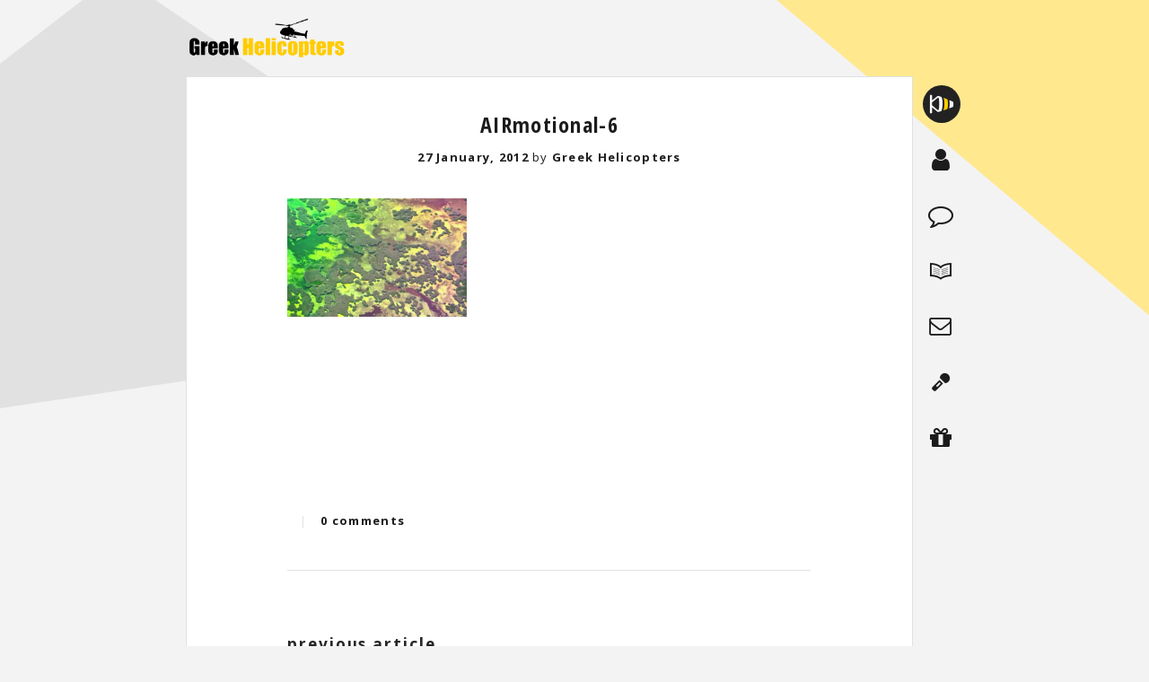

--- FILE ---
content_type: text/html; charset=UTF-8
request_url: https://greekhelicopters.gr/helos/airmotional-an-exceptional-flight-over-greece/airmotional-6/
body_size: 14783
content:
<!DOCTYPE html>
<html dir="ltr" lang="en-US" prefix="og: https://ogp.me/ns#" class="crt">
<head>
    <meta charset="UTF-8">
    <meta http-equiv="X-UA-Compatible" content="IE=edge">
    <meta name="viewport" content="width=device-width, initial-scale=1">
        <title>AIRmotional-6 - Greek Helicopters</title>

		<!-- All in One SEO 4.9.3 - aioseo.com -->
	<meta name="robots" content="max-image-preview:large" />
	<meta name="author" content="Greek Helicopters"/>
	<link rel="canonical" href="https://greekhelicopters.gr/helos/airmotional-an-exceptional-flight-over-greece/airmotional-6/" />
	<meta name="generator" content="All in One SEO (AIOSEO) 4.9.3" />
		<meta property="og:locale" content="en_US" />
		<meta property="og:site_name" content="Greek Helicopters - Helicopter Information Services" />
		<meta property="og:type" content="article" />
		<meta property="og:title" content="AIRmotional-6 - Greek Helicopters" />
		<meta property="og:url" content="https://greekhelicopters.gr/helos/airmotional-an-exceptional-flight-over-greece/airmotional-6/" />
		<meta property="article:published_time" content="2012-01-27T18:33:01+00:00" />
		<meta property="article:modified_time" content="2012-01-27T18:33:01+00:00" />
		<meta property="article:publisher" content="https://www.facebook.com/GreekHelicopters" />
		<meta name="twitter:card" content="summary_large_image" />
		<meta name="twitter:site" content="@GreekHelos" />
		<meta name="twitter:title" content="AIRmotional-6 - Greek Helicopters" />
		<meta name="twitter:creator" content="@GreekHelos" />
		<script type="application/ld+json" class="aioseo-schema">
			{"@context":"https:\/\/schema.org","@graph":[{"@type":"BreadcrumbList","@id":"https:\/\/greekhelicopters.gr\/helos\/airmotional-an-exceptional-flight-over-greece\/airmotional-6\/#breadcrumblist","itemListElement":[{"@type":"ListItem","@id":"https:\/\/greekhelicopters.gr\/helos#listItem","position":1,"name":"Home","item":"https:\/\/greekhelicopters.gr\/helos","nextItem":{"@type":"ListItem","@id":"https:\/\/greekhelicopters.gr\/helos\/airmotional-an-exceptional-flight-over-greece\/airmotional-6\/#listItem","name":"AIRmotional-6"}},{"@type":"ListItem","@id":"https:\/\/greekhelicopters.gr\/helos\/airmotional-an-exceptional-flight-over-greece\/airmotional-6\/#listItem","position":2,"name":"AIRmotional-6","previousItem":{"@type":"ListItem","@id":"https:\/\/greekhelicopters.gr\/helos#listItem","name":"Home"}}]},{"@type":"ItemPage","@id":"https:\/\/greekhelicopters.gr\/helos\/airmotional-an-exceptional-flight-over-greece\/airmotional-6\/#itempage","url":"https:\/\/greekhelicopters.gr\/helos\/airmotional-an-exceptional-flight-over-greece\/airmotional-6\/","name":"AIRmotional-6 - Greek Helicopters","inLanguage":"en-US","isPartOf":{"@id":"https:\/\/greekhelicopters.gr\/helos\/#website"},"breadcrumb":{"@id":"https:\/\/greekhelicopters.gr\/helos\/airmotional-an-exceptional-flight-over-greece\/airmotional-6\/#breadcrumblist"},"author":{"@id":"https:\/\/greekhelicopters.gr\/helos\/author\/heliport\/#author"},"creator":{"@id":"https:\/\/greekhelicopters.gr\/helos\/author\/heliport\/#author"},"datePublished":"2012-01-27T21:33:01+02:00","dateModified":"2012-01-27T21:33:01+02:00"},{"@type":"Organization","@id":"https:\/\/greekhelicopters.gr\/helos\/#organization","name":"Greek Helicopters","description":"Helicopter Information Services","url":"https:\/\/greekhelicopters.gr\/helos\/","email":"heliport@greekhelicopters.gr","telephone":"+302152158176","foundingDate":"1999-05-08","logo":{"@type":"ImageObject","url":"https:\/\/greekhelicopters.gr\/helos\/wp-content\/uploads\/2019\/12\/cropped-gh.png","@id":"https:\/\/greekhelicopters.gr\/helos\/airmotional-an-exceptional-flight-over-greece\/airmotional-6\/#organizationLogo","width":512,"height":512},"image":{"@id":"https:\/\/greekhelicopters.gr\/helos\/airmotional-an-exceptional-flight-over-greece\/airmotional-6\/#organizationLogo"},"sameAs":["https:\/\/www.facebook.com\/GreekHelicopters","https:\/\/x.com\/GreekHelos"]},{"@type":"Person","@id":"https:\/\/greekhelicopters.gr\/helos\/author\/heliport\/#author","url":"https:\/\/greekhelicopters.gr\/helos\/author\/heliport\/","name":"Greek Helicopters","image":{"@type":"ImageObject","@id":"https:\/\/greekhelicopters.gr\/helos\/airmotional-an-exceptional-flight-over-greece\/airmotional-6\/#authorImage","url":"https:\/\/secure.gravatar.com\/avatar\/293536bf0ec7015613dbada90994b9cf9a6fca339acb9b3a0992e9f7d12fabd2?s=96&d=mm&r=g","width":96,"height":96,"caption":"Greek Helicopters"}},{"@type":"WebSite","@id":"https:\/\/greekhelicopters.gr\/helos\/#website","url":"https:\/\/greekhelicopters.gr\/helos\/","name":"Greek Helicopters","description":"Helicopter Information Services","inLanguage":"en-US","publisher":{"@id":"https:\/\/greekhelicopters.gr\/helos\/#organization"}}]}
		</script>
		<!-- All in One SEO -->

<meta name="dlm-version" content="5.1.6"><!-- Jetpack Site Verification Tags -->
<meta name="google-site-verification" content="eRJ9AwIxwLI4Z1mWgrdxxAh3roO55Ji314_OH27Tm6U" />
<!-- Google tag (gtag.js) consent mode dataLayer added by Site Kit -->
<script type="text/javascript" id="google_gtagjs-js-consent-mode-data-layer">
/* <![CDATA[ */
window.dataLayer = window.dataLayer || [];function gtag(){dataLayer.push(arguments);}
gtag('consent', 'default', {"ad_personalization":"denied","ad_storage":"denied","ad_user_data":"denied","analytics_storage":"denied","functionality_storage":"denied","security_storage":"denied","personalization_storage":"denied","region":["AT","BE","BG","CH","CY","CZ","DE","DK","EE","ES","FI","FR","GB","GR","HR","HU","IE","IS","IT","LI","LT","LU","LV","MT","NL","NO","PL","PT","RO","SE","SI","SK"],"wait_for_update":500});
window._googlesitekitConsentCategoryMap = {"statistics":["analytics_storage"],"marketing":["ad_storage","ad_user_data","ad_personalization"],"functional":["functionality_storage","security_storage"],"preferences":["personalization_storage"]};
window._googlesitekitConsents = {"ad_personalization":"denied","ad_storage":"denied","ad_user_data":"denied","analytics_storage":"denied","functionality_storage":"denied","security_storage":"denied","personalization_storage":"denied","region":["AT","BE","BG","CH","CY","CZ","DE","DK","EE","ES","FI","FR","GB","GR","HR","HU","IE","IS","IT","LI","LT","LU","LV","MT","NL","NO","PL","PT","RO","SE","SI","SK"],"wait_for_update":500};
/* ]]> */
</script>
<!-- End Google tag (gtag.js) consent mode dataLayer added by Site Kit -->
<link rel='dns-prefetch' href='//maps.googleapis.com' />
<link rel='dns-prefetch' href='//www.googletagmanager.com' />
<link rel='dns-prefetch' href='//stats.wp.com' />
<link rel='dns-prefetch' href='//fonts.googleapis.com' />
<link rel="alternate" type="application/rss+xml" title="Greek Helicopters &raquo; Feed" href="https://greekhelicopters.gr/helos/feed/" />
<link rel="alternate" type="application/rss+xml" title="Greek Helicopters &raquo; Comments Feed" href="https://greekhelicopters.gr/helos/comments/feed/" />
<link rel="alternate" type="application/rss+xml" title="Greek Helicopters &raquo; AIRmotional-6 Comments Feed" href="https://greekhelicopters.gr/helos/airmotional-an-exceptional-flight-over-greece/airmotional-6/feed/" />
<link rel="alternate" title="oEmbed (JSON)" type="application/json+oembed" href="https://greekhelicopters.gr/helos/wp-json/oembed/1.0/embed?url=https%3A%2F%2Fgreekhelicopters.gr%2Fhelos%2Fairmotional-an-exceptional-flight-over-greece%2Fairmotional-6%2F" />
<link rel="alternate" title="oEmbed (XML)" type="text/xml+oembed" href="https://greekhelicopters.gr/helos/wp-json/oembed/1.0/embed?url=https%3A%2F%2Fgreekhelicopters.gr%2Fhelos%2Fairmotional-an-exceptional-flight-over-greece%2Fairmotional-6%2F&#038;format=xml" />
<style id='wp-img-auto-sizes-contain-inline-css' type='text/css'>
img:is([sizes=auto i],[sizes^="auto," i]){contain-intrinsic-size:3000px 1500px}
/*# sourceURL=wp-img-auto-sizes-contain-inline-css */
</style>
<style id='wp-emoji-styles-inline-css' type='text/css'>

	img.wp-smiley, img.emoji {
		display: inline !important;
		border: none !important;
		box-shadow: none !important;
		height: 1em !important;
		width: 1em !important;
		margin: 0 0.07em !important;
		vertical-align: -0.1em !important;
		background: none !important;
		padding: 0 !important;
	}
/*# sourceURL=wp-emoji-styles-inline-css */
</style>
<style id='wp-block-library-inline-css' type='text/css'>
:root{--wp-block-synced-color:#7a00df;--wp-block-synced-color--rgb:122,0,223;--wp-bound-block-color:var(--wp-block-synced-color);--wp-editor-canvas-background:#ddd;--wp-admin-theme-color:#007cba;--wp-admin-theme-color--rgb:0,124,186;--wp-admin-theme-color-darker-10:#006ba1;--wp-admin-theme-color-darker-10--rgb:0,107,160.5;--wp-admin-theme-color-darker-20:#005a87;--wp-admin-theme-color-darker-20--rgb:0,90,135;--wp-admin-border-width-focus:2px}@media (min-resolution:192dpi){:root{--wp-admin-border-width-focus:1.5px}}.wp-element-button{cursor:pointer}:root .has-very-light-gray-background-color{background-color:#eee}:root .has-very-dark-gray-background-color{background-color:#313131}:root .has-very-light-gray-color{color:#eee}:root .has-very-dark-gray-color{color:#313131}:root .has-vivid-green-cyan-to-vivid-cyan-blue-gradient-background{background:linear-gradient(135deg,#00d084,#0693e3)}:root .has-purple-crush-gradient-background{background:linear-gradient(135deg,#34e2e4,#4721fb 50%,#ab1dfe)}:root .has-hazy-dawn-gradient-background{background:linear-gradient(135deg,#faaca8,#dad0ec)}:root .has-subdued-olive-gradient-background{background:linear-gradient(135deg,#fafae1,#67a671)}:root .has-atomic-cream-gradient-background{background:linear-gradient(135deg,#fdd79a,#004a59)}:root .has-nightshade-gradient-background{background:linear-gradient(135deg,#330968,#31cdcf)}:root .has-midnight-gradient-background{background:linear-gradient(135deg,#020381,#2874fc)}:root{--wp--preset--font-size--normal:16px;--wp--preset--font-size--huge:42px}.has-regular-font-size{font-size:1em}.has-larger-font-size{font-size:2.625em}.has-normal-font-size{font-size:var(--wp--preset--font-size--normal)}.has-huge-font-size{font-size:var(--wp--preset--font-size--huge)}.has-text-align-center{text-align:center}.has-text-align-left{text-align:left}.has-text-align-right{text-align:right}.has-fit-text{white-space:nowrap!important}#end-resizable-editor-section{display:none}.aligncenter{clear:both}.items-justified-left{justify-content:flex-start}.items-justified-center{justify-content:center}.items-justified-right{justify-content:flex-end}.items-justified-space-between{justify-content:space-between}.screen-reader-text{border:0;clip-path:inset(50%);height:1px;margin:-1px;overflow:hidden;padding:0;position:absolute;width:1px;word-wrap:normal!important}.screen-reader-text:focus{background-color:#ddd;clip-path:none;color:#444;display:block;font-size:1em;height:auto;left:5px;line-height:normal;padding:15px 23px 14px;text-decoration:none;top:5px;width:auto;z-index:100000}html :where(.has-border-color){border-style:solid}html :where([style*=border-top-color]){border-top-style:solid}html :where([style*=border-right-color]){border-right-style:solid}html :where([style*=border-bottom-color]){border-bottom-style:solid}html :where([style*=border-left-color]){border-left-style:solid}html :where([style*=border-width]){border-style:solid}html :where([style*=border-top-width]){border-top-style:solid}html :where([style*=border-right-width]){border-right-style:solid}html :where([style*=border-bottom-width]){border-bottom-style:solid}html :where([style*=border-left-width]){border-left-style:solid}html :where(img[class*=wp-image-]){height:auto;max-width:100%}:where(figure){margin:0 0 1em}html :where(.is-position-sticky){--wp-admin--admin-bar--position-offset:var(--wp-admin--admin-bar--height,0px)}@media screen and (max-width:600px){html :where(.is-position-sticky){--wp-admin--admin-bar--position-offset:0px}}

/*# sourceURL=wp-block-library-inline-css */
</style><style id='global-styles-inline-css' type='text/css'>
:root{--wp--preset--aspect-ratio--square: 1;--wp--preset--aspect-ratio--4-3: 4/3;--wp--preset--aspect-ratio--3-4: 3/4;--wp--preset--aspect-ratio--3-2: 3/2;--wp--preset--aspect-ratio--2-3: 2/3;--wp--preset--aspect-ratio--16-9: 16/9;--wp--preset--aspect-ratio--9-16: 9/16;--wp--preset--color--black: #000000;--wp--preset--color--cyan-bluish-gray: #abb8c3;--wp--preset--color--white: #ffffff;--wp--preset--color--pale-pink: #f78da7;--wp--preset--color--vivid-red: #cf2e2e;--wp--preset--color--luminous-vivid-orange: #ff6900;--wp--preset--color--luminous-vivid-amber: #fcb900;--wp--preset--color--light-green-cyan: #7bdcb5;--wp--preset--color--vivid-green-cyan: #00d084;--wp--preset--color--pale-cyan-blue: #8ed1fc;--wp--preset--color--vivid-cyan-blue: #0693e3;--wp--preset--color--vivid-purple: #9b51e0;--wp--preset--gradient--vivid-cyan-blue-to-vivid-purple: linear-gradient(135deg,rgb(6,147,227) 0%,rgb(155,81,224) 100%);--wp--preset--gradient--light-green-cyan-to-vivid-green-cyan: linear-gradient(135deg,rgb(122,220,180) 0%,rgb(0,208,130) 100%);--wp--preset--gradient--luminous-vivid-amber-to-luminous-vivid-orange: linear-gradient(135deg,rgb(252,185,0) 0%,rgb(255,105,0) 100%);--wp--preset--gradient--luminous-vivid-orange-to-vivid-red: linear-gradient(135deg,rgb(255,105,0) 0%,rgb(207,46,46) 100%);--wp--preset--gradient--very-light-gray-to-cyan-bluish-gray: linear-gradient(135deg,rgb(238,238,238) 0%,rgb(169,184,195) 100%);--wp--preset--gradient--cool-to-warm-spectrum: linear-gradient(135deg,rgb(74,234,220) 0%,rgb(151,120,209) 20%,rgb(207,42,186) 40%,rgb(238,44,130) 60%,rgb(251,105,98) 80%,rgb(254,248,76) 100%);--wp--preset--gradient--blush-light-purple: linear-gradient(135deg,rgb(255,206,236) 0%,rgb(152,150,240) 100%);--wp--preset--gradient--blush-bordeaux: linear-gradient(135deg,rgb(254,205,165) 0%,rgb(254,45,45) 50%,rgb(107,0,62) 100%);--wp--preset--gradient--luminous-dusk: linear-gradient(135deg,rgb(255,203,112) 0%,rgb(199,81,192) 50%,rgb(65,88,208) 100%);--wp--preset--gradient--pale-ocean: linear-gradient(135deg,rgb(255,245,203) 0%,rgb(182,227,212) 50%,rgb(51,167,181) 100%);--wp--preset--gradient--electric-grass: linear-gradient(135deg,rgb(202,248,128) 0%,rgb(113,206,126) 100%);--wp--preset--gradient--midnight: linear-gradient(135deg,rgb(2,3,129) 0%,rgb(40,116,252) 100%);--wp--preset--font-size--small: 13px;--wp--preset--font-size--medium: 20px;--wp--preset--font-size--large: 36px;--wp--preset--font-size--x-large: 42px;--wp--preset--spacing--20: 0.44rem;--wp--preset--spacing--30: 0.67rem;--wp--preset--spacing--40: 1rem;--wp--preset--spacing--50: 1.5rem;--wp--preset--spacing--60: 2.25rem;--wp--preset--spacing--70: 3.38rem;--wp--preset--spacing--80: 5.06rem;--wp--preset--shadow--natural: 6px 6px 9px rgba(0, 0, 0, 0.2);--wp--preset--shadow--deep: 12px 12px 50px rgba(0, 0, 0, 0.4);--wp--preset--shadow--sharp: 6px 6px 0px rgba(0, 0, 0, 0.2);--wp--preset--shadow--outlined: 6px 6px 0px -3px rgb(255, 255, 255), 6px 6px rgb(0, 0, 0);--wp--preset--shadow--crisp: 6px 6px 0px rgb(0, 0, 0);}:where(.is-layout-flex){gap: 0.5em;}:where(.is-layout-grid){gap: 0.5em;}body .is-layout-flex{display: flex;}.is-layout-flex{flex-wrap: wrap;align-items: center;}.is-layout-flex > :is(*, div){margin: 0;}body .is-layout-grid{display: grid;}.is-layout-grid > :is(*, div){margin: 0;}:where(.wp-block-columns.is-layout-flex){gap: 2em;}:where(.wp-block-columns.is-layout-grid){gap: 2em;}:where(.wp-block-post-template.is-layout-flex){gap: 1.25em;}:where(.wp-block-post-template.is-layout-grid){gap: 1.25em;}.has-black-color{color: var(--wp--preset--color--black) !important;}.has-cyan-bluish-gray-color{color: var(--wp--preset--color--cyan-bluish-gray) !important;}.has-white-color{color: var(--wp--preset--color--white) !important;}.has-pale-pink-color{color: var(--wp--preset--color--pale-pink) !important;}.has-vivid-red-color{color: var(--wp--preset--color--vivid-red) !important;}.has-luminous-vivid-orange-color{color: var(--wp--preset--color--luminous-vivid-orange) !important;}.has-luminous-vivid-amber-color{color: var(--wp--preset--color--luminous-vivid-amber) !important;}.has-light-green-cyan-color{color: var(--wp--preset--color--light-green-cyan) !important;}.has-vivid-green-cyan-color{color: var(--wp--preset--color--vivid-green-cyan) !important;}.has-pale-cyan-blue-color{color: var(--wp--preset--color--pale-cyan-blue) !important;}.has-vivid-cyan-blue-color{color: var(--wp--preset--color--vivid-cyan-blue) !important;}.has-vivid-purple-color{color: var(--wp--preset--color--vivid-purple) !important;}.has-black-background-color{background-color: var(--wp--preset--color--black) !important;}.has-cyan-bluish-gray-background-color{background-color: var(--wp--preset--color--cyan-bluish-gray) !important;}.has-white-background-color{background-color: var(--wp--preset--color--white) !important;}.has-pale-pink-background-color{background-color: var(--wp--preset--color--pale-pink) !important;}.has-vivid-red-background-color{background-color: var(--wp--preset--color--vivid-red) !important;}.has-luminous-vivid-orange-background-color{background-color: var(--wp--preset--color--luminous-vivid-orange) !important;}.has-luminous-vivid-amber-background-color{background-color: var(--wp--preset--color--luminous-vivid-amber) !important;}.has-light-green-cyan-background-color{background-color: var(--wp--preset--color--light-green-cyan) !important;}.has-vivid-green-cyan-background-color{background-color: var(--wp--preset--color--vivid-green-cyan) !important;}.has-pale-cyan-blue-background-color{background-color: var(--wp--preset--color--pale-cyan-blue) !important;}.has-vivid-cyan-blue-background-color{background-color: var(--wp--preset--color--vivid-cyan-blue) !important;}.has-vivid-purple-background-color{background-color: var(--wp--preset--color--vivid-purple) !important;}.has-black-border-color{border-color: var(--wp--preset--color--black) !important;}.has-cyan-bluish-gray-border-color{border-color: var(--wp--preset--color--cyan-bluish-gray) !important;}.has-white-border-color{border-color: var(--wp--preset--color--white) !important;}.has-pale-pink-border-color{border-color: var(--wp--preset--color--pale-pink) !important;}.has-vivid-red-border-color{border-color: var(--wp--preset--color--vivid-red) !important;}.has-luminous-vivid-orange-border-color{border-color: var(--wp--preset--color--luminous-vivid-orange) !important;}.has-luminous-vivid-amber-border-color{border-color: var(--wp--preset--color--luminous-vivid-amber) !important;}.has-light-green-cyan-border-color{border-color: var(--wp--preset--color--light-green-cyan) !important;}.has-vivid-green-cyan-border-color{border-color: var(--wp--preset--color--vivid-green-cyan) !important;}.has-pale-cyan-blue-border-color{border-color: var(--wp--preset--color--pale-cyan-blue) !important;}.has-vivid-cyan-blue-border-color{border-color: var(--wp--preset--color--vivid-cyan-blue) !important;}.has-vivid-purple-border-color{border-color: var(--wp--preset--color--vivid-purple) !important;}.has-vivid-cyan-blue-to-vivid-purple-gradient-background{background: var(--wp--preset--gradient--vivid-cyan-blue-to-vivid-purple) !important;}.has-light-green-cyan-to-vivid-green-cyan-gradient-background{background: var(--wp--preset--gradient--light-green-cyan-to-vivid-green-cyan) !important;}.has-luminous-vivid-amber-to-luminous-vivid-orange-gradient-background{background: var(--wp--preset--gradient--luminous-vivid-amber-to-luminous-vivid-orange) !important;}.has-luminous-vivid-orange-to-vivid-red-gradient-background{background: var(--wp--preset--gradient--luminous-vivid-orange-to-vivid-red) !important;}.has-very-light-gray-to-cyan-bluish-gray-gradient-background{background: var(--wp--preset--gradient--very-light-gray-to-cyan-bluish-gray) !important;}.has-cool-to-warm-spectrum-gradient-background{background: var(--wp--preset--gradient--cool-to-warm-spectrum) !important;}.has-blush-light-purple-gradient-background{background: var(--wp--preset--gradient--blush-light-purple) !important;}.has-blush-bordeaux-gradient-background{background: var(--wp--preset--gradient--blush-bordeaux) !important;}.has-luminous-dusk-gradient-background{background: var(--wp--preset--gradient--luminous-dusk) !important;}.has-pale-ocean-gradient-background{background: var(--wp--preset--gradient--pale-ocean) !important;}.has-electric-grass-gradient-background{background: var(--wp--preset--gradient--electric-grass) !important;}.has-midnight-gradient-background{background: var(--wp--preset--gradient--midnight) !important;}.has-small-font-size{font-size: var(--wp--preset--font-size--small) !important;}.has-medium-font-size{font-size: var(--wp--preset--font-size--medium) !important;}.has-large-font-size{font-size: var(--wp--preset--font-size--large) !important;}.has-x-large-font-size{font-size: var(--wp--preset--font-size--x-large) !important;}
/*# sourceURL=global-styles-inline-css */
</style>

<style id='classic-theme-styles-inline-css' type='text/css'>
/*! This file is auto-generated */
.wp-block-button__link{color:#fff;background-color:#32373c;border-radius:9999px;box-shadow:none;text-decoration:none;padding:calc(.667em + 2px) calc(1.333em + 2px);font-size:1.125em}.wp-block-file__button{background:#32373c;color:#fff;text-decoration:none}
/*# sourceURL=/wp-includes/css/classic-themes.min.css */
</style>
<link rel='stylesheet' id='wpcf7-redirect-script-frontend-css' href='https://greekhelicopters.gr/helos/wp-content/plugins/contact-form-7-redirection-pro/assets/css/wpcf7-redirect-script-frontend-css.min.css?ver=69ac1ef2d6f4ced528f21c8f65d5df5a' type='text/css' media='all' />
<link rel='stylesheet' id='contact-form-7-css' href='https://greekhelicopters.gr/helos/wp-content/plugins/contact-form-7/includes/css/styles.css?ver=6.1.4' type='text/css' media='all' />
<link rel='stylesheet' id='foobox-free-min-css' href='https://greekhelicopters.gr/helos/wp-content/plugins/foobox-image-lightbox/free/css/foobox.free.min.css?ver=2.7.41' type='text/css' media='all' />
<link rel='stylesheet' id='Open+Sans-css' href='https://fonts.googleapis.com/css?family=Open+Sans%3A400%2C700&#038;ver=6.9' type='text/css' media='all' />
<link rel='stylesheet' id='Open+Sans+Condensed-css' href='https://fonts.googleapis.com/css?family=Open+Sans+Condensed%3A400%2C700&#038;ver=6.9' type='text/css' media='all' />
<link rel='stylesheet' id='Pacifico-css' href='https://fonts.googleapis.com/css?family=Pacifico&#038;ver=6.9' type='text/css' media='all' />
<link rel='stylesheet' id='icon-fonts-css' href='https://greekhelicopters.gr/helos/wp-content/themes/certy/assets/fonts/icomoon/style.css' type='text/css' media='all' />
<link rel='stylesheet' id='plugin-styles-css' href='https://greekhelicopters.gr/helos/wp-content/themes/certy/assets/css/plugins.min.css' type='text/css' media='all' />
<link rel='stylesheet' id='certy-styles-css' href='https://greekhelicopters.gr/helos/wp-content/themes/certy/assets/css/style.min.css' type='text/css' media='all' />
<link rel='stylesheet' id='ics-calendar-css' href='https://greekhelicopters.gr/helos/wp-content/plugins/ics-calendar-pro/vendors/ics-calendar/assets/style.min.css?ver=12.0.3.1E' type='text/css' media='all' />
<link rel='stylesheet' id='ics-calendar-pro-css' href='https://greekhelicopters.gr/helos/wp-content/plugins/ics-calendar-pro/assets/style-pro.min.css?ver=6.1.3.1' type='text/css' media='all' />
<style id='ics-calendar-pro-inline-css' type='text/css'>
.ics-calendar-list-wrapper, .ics-calendar-basic-wrapper, .ics-calendar-sidebar, .ics-calendar-day-details { font-size: 100%; }.ics-calendar-sidebar { top:2em; }
/*# sourceURL=ics-calendar-pro-inline-css */
</style>
<link rel='stylesheet' id='um_modal-css' href='https://greekhelicopters.gr/helos/wp-content/plugins/ultimate-member/assets/css/um-modal.min.css?ver=2.11.1' type='text/css' media='all' />
<link rel='stylesheet' id='um_ui-css' href='https://greekhelicopters.gr/helos/wp-content/plugins/ultimate-member/assets/libs/jquery-ui/jquery-ui.min.css?ver=1.13.2' type='text/css' media='all' />
<link rel='stylesheet' id='um_tipsy-css' href='https://greekhelicopters.gr/helos/wp-content/plugins/ultimate-member/assets/libs/tipsy/tipsy.min.css?ver=1.0.0a' type='text/css' media='all' />
<link rel='stylesheet' id='um_raty-css' href='https://greekhelicopters.gr/helos/wp-content/plugins/ultimate-member/assets/libs/raty/um-raty.min.css?ver=2.6.0' type='text/css' media='all' />
<link rel='stylesheet' id='select2-css' href='https://greekhelicopters.gr/helos/wp-content/plugins/ultimate-member/assets/libs/select2/select2.min.css?ver=4.0.13' type='text/css' media='all' />
<link rel='stylesheet' id='um_fileupload-css' href='https://greekhelicopters.gr/helos/wp-content/plugins/ultimate-member/assets/css/um-fileupload.min.css?ver=2.11.1' type='text/css' media='all' />
<link rel='stylesheet' id='um_confirm-css' href='https://greekhelicopters.gr/helos/wp-content/plugins/ultimate-member/assets/libs/um-confirm/um-confirm.min.css?ver=1.0' type='text/css' media='all' />
<link rel='stylesheet' id='um_datetime-css' href='https://greekhelicopters.gr/helos/wp-content/plugins/ultimate-member/assets/libs/pickadate/default.min.css?ver=3.6.2' type='text/css' media='all' />
<link rel='stylesheet' id='um_datetime_date-css' href='https://greekhelicopters.gr/helos/wp-content/plugins/ultimate-member/assets/libs/pickadate/default.date.min.css?ver=3.6.2' type='text/css' media='all' />
<link rel='stylesheet' id='um_datetime_time-css' href='https://greekhelicopters.gr/helos/wp-content/plugins/ultimate-member/assets/libs/pickadate/default.time.min.css?ver=3.6.2' type='text/css' media='all' />
<link rel='stylesheet' id='um_fonticons_ii-css' href='https://greekhelicopters.gr/helos/wp-content/plugins/ultimate-member/assets/libs/legacy/fonticons/fonticons-ii.min.css?ver=2.11.1' type='text/css' media='all' />
<link rel='stylesheet' id='um_fonticons_fa-css' href='https://greekhelicopters.gr/helos/wp-content/plugins/ultimate-member/assets/libs/legacy/fonticons/fonticons-fa.min.css?ver=2.11.1' type='text/css' media='all' />
<link rel='stylesheet' id='um_fontawesome-css' href='https://greekhelicopters.gr/helos/wp-content/plugins/ultimate-member/assets/css/um-fontawesome.min.css?ver=6.5.2' type='text/css' media='all' />
<link rel='stylesheet' id='um_common-css' href='https://greekhelicopters.gr/helos/wp-content/plugins/ultimate-member/assets/css/common.min.css?ver=2.11.1' type='text/css' media='all' />
<link rel='stylesheet' id='um_responsive-css' href='https://greekhelicopters.gr/helos/wp-content/plugins/ultimate-member/assets/css/um-responsive.min.css?ver=2.11.1' type='text/css' media='all' />
<link rel='stylesheet' id='um_styles-css' href='https://greekhelicopters.gr/helos/wp-content/plugins/ultimate-member/assets/css/um-styles.min.css?ver=2.11.1' type='text/css' media='all' />
<link rel='stylesheet' id='um_crop-css' href='https://greekhelicopters.gr/helos/wp-content/plugins/ultimate-member/assets/libs/cropper/cropper.min.css?ver=1.6.1' type='text/css' media='all' />
<link rel='stylesheet' id='um_profile-css' href='https://greekhelicopters.gr/helos/wp-content/plugins/ultimate-member/assets/css/um-profile.min.css?ver=2.11.1' type='text/css' media='all' />
<link rel='stylesheet' id='um_account-css' href='https://greekhelicopters.gr/helos/wp-content/plugins/ultimate-member/assets/css/um-account.min.css?ver=2.11.1' type='text/css' media='all' />
<link rel='stylesheet' id='um_misc-css' href='https://greekhelicopters.gr/helos/wp-content/plugins/ultimate-member/assets/css/um-misc.min.css?ver=2.11.1' type='text/css' media='all' />
<link rel='stylesheet' id='um_default_css-css' href='https://greekhelicopters.gr/helos/wp-content/plugins/ultimate-member/assets/css/um-old-default.min.css?ver=2.11.1' type='text/css' media='all' />
<script type="text/javascript" src="https://greekhelicopters.gr/helos/wp-includes/js/jquery/jquery.min.js?ver=3.7.1" id="jquery-core-js"></script>
<script type="text/javascript" src="https://greekhelicopters.gr/helos/wp-includes/js/jquery/jquery-migrate.min.js?ver=3.4.1" id="jquery-migrate-js"></script>
<script type="text/javascript" src="https://greekhelicopters.gr/helos/wp-content/themes/certy/assets/js/vendor/modernizr-3.3.1.min.js" id="certy-Modernizer-js-js"></script>
<script type="text/javascript" id="foobox-free-min-js-before">
/* <![CDATA[ */
/* Run FooBox FREE (v2.7.41) */
var FOOBOX = window.FOOBOX = {
	ready: true,
	disableOthers: false,
	o: {wordpress: { enabled: true }, countMessage:'image %index of %total', captions: { dataTitle: ["captionTitle","title"], dataDesc: ["captionDesc","description"] }, rel: '', excludes:'.fbx-link,.nofoobox,.nolightbox,a[href*="pinterest.com/pin/create/button/"]', affiliate : { enabled: false }},
	selectors: [
		".gallery", ".wp-block-gallery", ".wp-caption", ".wp-block-image", "a:has(img[class*=wp-image-])", ".foobox"
	],
	pre: function( $ ){
		// Custom JavaScript (Pre)
		
	},
	post: function( $ ){
		// Custom JavaScript (Post)
		
		// Custom Captions Code
		
	},
	custom: function( $ ){
		// Custom Extra JS
		
	}
};
//# sourceURL=foobox-free-min-js-before
/* ]]> */
</script>
<script type="text/javascript" src="https://greekhelicopters.gr/helos/wp-content/plugins/foobox-image-lightbox/free/js/foobox.free.min.js?ver=2.7.41" id="foobox-free-min-js"></script>

<!-- Google tag (gtag.js) snippet added by Site Kit -->
<!-- Google Analytics snippet added by Site Kit -->
<script type="text/javascript" src="https://www.googletagmanager.com/gtag/js?id=GT-NGM46HL" id="google_gtagjs-js" async></script>
<script type="text/javascript" id="google_gtagjs-js-after">
/* <![CDATA[ */
window.dataLayer = window.dataLayer || [];function gtag(){dataLayer.push(arguments);}
gtag("set","linker",{"domains":["greekhelicopters.gr"]});
gtag("js", new Date());
gtag("set", "developer_id.dZTNiMT", true);
gtag("config", "GT-NGM46HL");
 window._googlesitekit = window._googlesitekit || {}; window._googlesitekit.throttledEvents = []; window._googlesitekit.gtagEvent = (name, data) => { var key = JSON.stringify( { name, data } ); if ( !! window._googlesitekit.throttledEvents[ key ] ) { return; } window._googlesitekit.throttledEvents[ key ] = true; setTimeout( () => { delete window._googlesitekit.throttledEvents[ key ]; }, 5 ); gtag( "event", name, { ...data, event_source: "site-kit" } ); }; 
//# sourceURL=google_gtagjs-js-after
/* ]]> */
</script>
<script type="text/javascript" src="https://greekhelicopters.gr/helos/wp-content/plugins/ultimate-member/assets/js/um-gdpr.min.js?ver=2.11.1" id="um-gdpr-js"></script>
<link rel="https://api.w.org/" href="https://greekhelicopters.gr/helos/wp-json/" /><link rel="alternate" title="JSON" type="application/json" href="https://greekhelicopters.gr/helos/wp-json/wp/v2/media/4111" /><link rel="EditURI" type="application/rsd+xml" title="RSD" href="https://greekhelicopters.gr/helos/xmlrpc.php?rsd" />
<meta name="generator" content="Site Kit by Google 1.171.0" />	<style>img#wpstats{display:none}</style>
		<style type='text/css'>
        body {
            font-family: 'Open Sans', sans-serif; }
        
        h1, h2, h3, h4, h5, h6 {
            font-family: 'Open Sans Condensed', sans-serif; }
        
        .btn, input[type=submit] {
            font-family: 'Open Sans', sans-serif; }
        .text-primary,
                    .crt-icon-list .crt-icon,
                    .post-title a:hover,
                    .crt-nav .menu-item-object-post.current-menu-item a,
                    .crt-nav .menu-item-object-page.current-menu-item a,
                    .crt-nav .menu-item-object-category.current-menu-item a,

                     .fc-state-active,
                     .fc-state-active .fc-button-inner{
                        color: #ffcc00;
                    }
                    
                    mark,
                    input[type='submit'],
                    .bg-primary,
                    .btn-primary,
                    .bg-primary.text-dropcup-sq,
                    .raiting-circle .fill,
                    .progress-bullets .bullet.fill,
                    .tabs .tabs-menu li.active a,
                    .tabs .tabs-menu li a:hover,
                    .togglebox-header:before,
                    .accordion-header:before,
                    .education:before,
                    .education-date,
                    .widget_calendar tbody a,
                    #crtMainNav .sub-menu li > a:hover,
                    #crtMainNav .sub-menu .current-menu-item > a,
                    #crtMainNavSm .sub-menu:before,

                    .apcal_btn-primary,
                    .apcal_btn-primary:hover,
                    #buttonbox .apcal_btn-success,
                    #buttonbox .apcal_btn-success:hover,
                    .apcal_alert-info
                     {
                        background-color: #ffcc00;
                    }

                    .btn-bordered,
                    .brd-primary,
                    #crtNavSm .current a,
                    #crtNavSm .menu-item-object-post.current-menu-item a,
                    #crtNavSm .menu-item-object-page.current-menu-item a,
                    #crtNavSm .menu-item-object-category.current-menu-item a,
                    .progress-bullets .bullet,
                    .education-date:after,
                    .education-date:before,

                     .apcal_modal-body .apcal_alert-info
                     {
                        border-color: #ffcc00;
                    }
                    
                    ::-moz-selection {
                        background-color: #ffcc00;
                    }
                    
                    ::selection {
                        background-color: #ffcc00;
                    }.crt-card,
                    .btn-primary,
                    input[type='submit'],
                    .education-date,

                    .apcal_btn-primary,
                    .apcal_btn-primary:hover,
                    #buttonbox .apcal_btn-success,
                    #buttonbox .apcal_btn-success:hover,
                    .apcal_alert-info,
                    .tabs .tabs-menu li.active a,
                    .tabs .tabs-menu li a:hover,
                    .accordion-header,
                    .togglebox-header {
                        color: #010101;
                    }

                    ::-moz-selection {
                        color: #010101;
                    }

                    ::selection {
                        color: #010101;
                    }

                    .bg-primary .btn-bordered {
                        border-color: #010101;
                        color: #010101;
                    }body,
                    blockquote.quote-top:before,
                    blockquote.quote-side:before,
                    .form-item,
                    .crt-logo,
                    .page-numbers:hover,
                    .page-numbers.current,
                    .tabs .tabs-menu a,
                    .crt-nav a,
                    .crt-tooltip,
                    #crtMainNav .sub-menu a,
                    #crtMainNav > ul > li > a:hover,
                    #crtMainNav > ul > li.current-menu-item > a,
                    #crtMainNav > ul > li.current-menu-parent > a,
                    #crtMainNavSm li > a:hover,
                    #crtMainNavSm li.current-menu-item a,
                    #crtMainNavSm li.current-menu-parent a,
                    .accordion li.active .accordion-header,
                    .accordion-header:hover,
                    .togglebox li.active .togglebox-header,
                    .togglebox-header:hover,
                    .pf-filter button,
                    .search-title span,
                    .widget_archive a,
                    .widget_categories a {
                        color: #1c1c1c;
                    }
                    
                    ::-webkit-input-placeholder {
                        color: #1c1c1c;
                    }
                    
                    ::-moz-placeholder {
                        color: #1c1c1c;
                    }
                    
                    :-ms-input-placeholder {
                        color: #1c1c1c;
                    }
                    
                    :-moz-placeholder {
                        color: #1c1c1c;
                    }
                    
                    .text-dropcup-sq,
                    .styled-ul li:before,
                    .education-box:before {
                        background-color: #1c1c1c;
                    }.text-muted,
                    .post-content,
                    .page-numbers,
                    .education-company,
                    .ref-author span,
                    table > thead > tr > th,
                    .styled-ul > li > ul ul,
                    #crtMainNav > ul > li > a,
                    #crtMainNavSm a,
                    .cr-carousel .slick-next:before,
                    .cr-carousel .slick-prev:before,
                    .widget-title,
                    .widget_archive li,
                    .widget_categories li,
                    .widget_recent_entries .post-date,
                    .post-category-comment a,

                    #timesloatbox,
                    .apcal_modal-info .icon-remove
                     {
                        color: #262626;
                    }
                    
                    .styled-ul > li > ul ul li:before {
                        background-color: #262626;
                    }hr,
                    th,
                    td,
                    blockquote,
                    .brd-btm,
                    .post-tags a,
                    .reference-box,
                    .crt-head-inner,
                    .crt-paper,
                    .crt-paper-layers:after,
                    .crt-paper-layers:before,
                    #comments .comment-list,
                    #comments .comment-body,
                    .crt-nav-type1 .crt-nav-cont,
                    .tabs .tabs-menu,
                    .tabs-vertical:before,
                    .page-category .post-footer,
                    .search-for,
                    .widget_meta > ul,
                    .widget_pages > ul,
                    .widget_archive > ul,
                    .widget_nav_menu .menu,
                    .widget_categories > ul,
                    .widget_recent_entries > ul,
                    .widget_recent_comments > ul,
                    .widget_meta li,
                    .widget_pages li,
                    .widget_archive li,
                    .widget_nav_menu li,
                    .widget_categories li,
                    .widget_recent_entries li,
                    .widget_recent_comments li,
                    .widget_calendar caption,
                    .widget_tag_cloud a,
                    .post-category-comment a,

                     .apcal_modal,
                     .apcal_btn#next1,
                     .apcal_btn#back
                     {
                        border-color: #e1e1e1;
                    }
                    
                    .crt-nav-btm:after {
                        background-color: #e1e1e1;
                    }
                    
                    .post-line {
                        color: #e1e1e1;
                    }#crtBgShape1 polygon {
                        fill: #e1e1e1;
                    }#crtBgShape2 polygon {
                        fill: #ffe88e;
                    }body,
                    select,
                    textarea,
                    input[type='url'],
                    input[type='tel'],
                    input[type='time'],
                    input[type='text'],
                    input[type='email'],
                    input[type='number'],
                    input[type='search'],
                    input[type='password'],
                    input[type='week'],
                    input[type='date'],
                    input[type='datetime'],
                    input[type='datetime-local'],
                    input[type='month'],
                    .form-item,
                    .widget_search input[type="text"],

                    .fc-state-highlight
                     {
                        background-color: #f3f3f3;
                    }.text-dropcup-sq {
                        color: #ffffff;
                    }
                    
                    .crt-head-inner,
                    .crt-card-footer,
                    blockquote.quote-top:before,
                    blockquote.quote-side:before,
                    .tooltip:after,
                    .education-box:last-child:after,
                    .crt-nav-type1 .crt-nav-cont,
                    #crtMainNav .sub-menu,
                    .crt-tooltip:after,
                    #crtSidebar,
                    .pf-popup-content,
                    .cr-carousel .slick-next,
                    .cr-carousel .slick-prev,
                    .crt-side-box-1,
                    .crt-side-box-2,
                    .crt-side-box-2 .widget,
                    #crtContainer,
                    .crt-paper,
                    .crt-paper-layers:after,
                    .crt-paper-layers:before,
                    #crtSidebarBtn,
                    #crtSidebarClose,
                    .crt-side-box-1 #sticky-widget-inner{
                        background-color: #ffffff;
                    }
                    
                    .tooltip:before {
                        border-top-color: #ffffff;
                    }
                    
                    .crt-nav-type1 .crt-nav-btm,
                    .crt-tooltip.arrow-right:before {
                        border-left-color: #ffffff;
                    }
                    
                    .crt-tooltip.arrow-left:before {
                        border-right-color: #ffffff;
                    }.btn-default {
                        background-color: #ffe88e;
                    }.btn-default {
                        color: #010101;
                    }.btn-secondary {
                        background-color: #707070;
                    }.btn-secondary {
                        color: #ffffff;
                    }</style><meta name="google-site-verification" content="eRJ9AwIxwLI4Z1mWgrdxxAh3roO55Ji314_OH27Tm6U">
<!-- Google Tag Manager snippet added by Site Kit -->
<script type="text/javascript">
/* <![CDATA[ */

			( function( w, d, s, l, i ) {
				w[l] = w[l] || [];
				w[l].push( {'gtm.start': new Date().getTime(), event: 'gtm.js'} );
				var f = d.getElementsByTagName( s )[0],
					j = d.createElement( s ), dl = l != 'dataLayer' ? '&l=' + l : '';
				j.async = true;
				j.src = 'https://www.googletagmanager.com/gtm.js?id=' + i + dl;
				f.parentNode.insertBefore( j, f );
			} )( window, document, 'script', 'dataLayer', 'GTM-T2CDVJPV' );
			
/* ]]> */
</script>

<!-- End Google Tag Manager snippet added by Site Kit -->
<link rel="icon" href="https://greekhelicopters.gr/helos/wp-content/uploads/2019/12/cropped-gh-32x32.png" sizes="32x32" />
<link rel="icon" href="https://greekhelicopters.gr/helos/wp-content/uploads/2019/12/cropped-gh-192x192.png" sizes="192x192" />
<link rel="apple-touch-icon" href="https://greekhelicopters.gr/helos/wp-content/uploads/2019/12/cropped-gh-180x180.png" />
<meta name="msapplication-TileImage" content="https://greekhelicopters.gr/helos/wp-content/uploads/2019/12/cropped-gh-270x270.png" />
		<style type="text/css" id="wp-custom-css">
			h1, h2, h3, h4, h5, h6 { text-transform: none!important; }

.entry-content blockquote {
  font-size: 21px;
}

.entry-title a {
text-decoration: none; 
}

a {
	font-weight: bold; 
text-decoration: none;
}

a:hover {
  text-shadow: 0 0 8px #ffcc00;
}


input[type="text"],
input[type="date"],
input[type="tel"],
input[type="email"],
input[type="number"],

recaptcha, textarea
{
background-color: #fdf3dc;
color: #000;
}

.grecaptcha-badge{
	visibility: collapse !important;  
}
	
/* fix for Elfsight maps */
.gm-style-iw-chr { display: none !important }

}		</style>
		</head>
<body data-rsssl=1 class="attachment wp-singular attachment-template-default single single-attachment postid-4111 attachmentid-4111 attachment-png wp-theme-certy crt crt-layers-1 crt-nav-on crt-nav-type2 crt-main-nav-off crt-side-box-off crt-sidebar-off fpt-template-certy" data-color="#ffcc00">

<div class="crt-wrapper">
    <header id="crtHeader" class="crt-logo-in">
        <div class="crt-head-inner crt-container">
            <div class="crt-container-sm">
                <div class="crt-head-row">
                                            <div id="crtHeadCol1" class="crt-head-col text-left">
                            <a id="crtLogo" class="crt-logo" href="https://greekhelicopters.gr/helos/">
                                                                                                            <img src="https://greekhelicopters.gr/helos/wp-content/uploads/2023/11/lg-logo-23.png" alt="Greek Helicopters">
                                                                                                                                    </a>
                        </div>
                    
                    
                                    </div>
            </div>
        </div>

                            <nav id="crtNavSm" class="crt-nav hidden-lg hidden-md">
                                                                                    <div class="crt-avatar">
                                    <a href="https://aviwind.com" data-tooltip="AviWIND (beta)">
                                                        <img alt="" src="https://greekhelicopters.gr/helos/wp-content/uploads/2025/10/aviwind-1-42x42.png" srcset="https://greekhelicopters.gr/helos/wp-content/uploads/2025/10/aviwind-1-84x84.png 2x" class="avatar avatar-42" >                                                                </a>
                                </div>
                                                                            <ul class="clear-list"><li id="menu-item-12780" class="menu-item menu-item-type-custom menu-item-object-custom menu-item-12780"><a href="https://greekhelicopters.gr/helos/login/" data-tooltip="Login"><span class="crt-icon crt-icon-user"></span></a></li>
<li id="menu-item-17206" class="menu-item menu-item-type-custom menu-item-object-custom menu-item-17206"><a href="https://syli.app/aip" data-tooltip="AIP AI (beta)"><span class="crt-icon crt-icon-comment"></span></a></li>
<li id="menu-item-7886" class="menu-item menu-item-type-post_type menu-item-object-page current_page_parent menu-item-7886"><a href="https://greekhelicopters.gr/helos/blog/" data-tooltip="Articles"><span class="crt-icon crt-icon-library"></span></a></li>
<li id="menu-item-7330" class="menu-item menu-item-type-post_type menu-item-object-page menu-item-7330"><a href="https://greekhelicopters.gr/helos/contact/" data-tooltip="Contact Us"><span class="crt-icon crt-icon-contact"></span></a></li>
<li id="menu-item-8383" class="menu-item menu-item-type-post_type menu-item-object-page menu-item-8383"><a href="https://greekhelicopters.gr/helos/radio-recordings/" data-tooltip="Radio Recordings"><span class="crt-icon crt-icon-karaoke"></span></a></li>
<li id="menu-item-16801" class="menu-item menu-item-type-custom menu-item-object-custom menu-item-16801"><a href="https://www.paypal.com/donate/?hosted_button_id=K2TK9GM2MAYVQ" data-tooltip="Make a Donation"><span class="crt-icon crt-icon-gift"></span></a></li>
</ul>                    </nav>
                            </header>
    <div id="crtContainer" class="crt-container">
        


                            <div id="crtNavWrap" class="hidden-sm hidden-xs">
                        <div id="crtNavInner" class="crt-sticky">
                            <div class="crt-nav-cont">
                                <div id="crtNavScroll">
                                    <nav id="crtNav" class="crt-nav">
                                                                                    <div class="crt-nav-img">
                                                                                            <a href="https://aviwind.com" data-tooltip="AviWIND (beta)">
                                                                                                <img alt="" src="https://greekhelicopters.gr/helos/wp-content/uploads/2025/10/aviwind-1-42x42.png" srcset="https://greekhelicopters.gr/helos/wp-content/uploads/2025/10/aviwind-1-84x84.png 2x" class="avatar avatar-42" >                                                                                            </a>
                                                                                        </div>
                                                                                <ul class="clear-list"><li class="menu-item menu-item-type-custom menu-item-object-custom menu-item-12780"><a href="https://greekhelicopters.gr/helos/login/" data-tooltip="Login"><span class="crt-icon crt-icon-user"></span></a></li>
<li class="menu-item menu-item-type-custom menu-item-object-custom menu-item-17206"><a href="https://syli.app/aip" data-tooltip="AIP AI (beta)"><span class="crt-icon crt-icon-comment"></span></a></li>
<li class="menu-item menu-item-type-post_type menu-item-object-page current_page_parent menu-item-7886"><a href="https://greekhelicopters.gr/helos/blog/" data-tooltip="Articles"><span class="crt-icon crt-icon-library"></span></a></li>
<li class="menu-item menu-item-type-post_type menu-item-object-page menu-item-7330"><a href="https://greekhelicopters.gr/helos/contact/" data-tooltip="Contact Us"><span class="crt-icon crt-icon-contact"></span></a></li>
<li class="menu-item menu-item-type-post_type menu-item-object-page menu-item-8383"><a href="https://greekhelicopters.gr/helos/radio-recordings/" data-tooltip="Radio Recordings"><span class="crt-icon crt-icon-karaoke"></span></a></li>
<li class="menu-item menu-item-type-custom menu-item-object-custom menu-item-16801"><a href="https://www.paypal.com/donate/?hosted_button_id=K2TK9GM2MAYVQ" data-tooltip="Make a Donation"><span class="crt-icon crt-icon-gift"></span></a></li>
</ul>                                    </nav>
                                </div>

                                <div id="crtNavTools" class="hidden">
                                    <span class="crt-icon crt-icon-dots-three-horizontal"></span>

                                    <button id="crtNavArrow" class="clear-btn">
                                        <span class="crt-icon crt-icon-chevron-thin-down"></span>
                                    </button>
                                </div>
                            </div>
                            <div class="crt-nav-btm"></div>
                        </div>
                    </div>
                    
        <div class="crt-container-sm"><div class="crt-paper-layers">
    <div class="crt-paper clearfix">
        <div class="crt-paper-cont paper-padd clear-mrg">
            
            <article id="post-4111" class="post-4111 attachment type-attachment status-inherit hentry">
                                <div class="padd-box-sm">
                    <header class="post-header text-center">
                        <h2 class="post-title entry-title text-upper"><a rel="bookmark" href="https://greekhelicopters.gr/helos/airmotional-an-exceptional-flight-over-greece/airmotional-6/">AIRmotional-6</a></h2>

                        <div class="post-header-info">
                            <span class="posted-on"><span class="screen-reader-text">Posted on</span> <a href="https://greekhelicopters.gr/helos/airmotional-an-exceptional-flight-over-greece/airmotional-6/" rel="bookmark"><time class="post-date published updated" datetime="2012-01-27T21:33:01+02:00">27 January, 2012</time></a></span> by <span class="post-author vcard"><a href="https://greekhelicopters.gr/helos/author/heliport/" rel="author">Greek Helicopters</a></span>                        </div>
                    </header>
                                            <div class="post-content entry-content editor clearfix clear-mrg">
                            <p class="attachment"><a href='https://greekhelicopters.gr/helos/wp-content/uploads/2012/01/AIRmotional-6.png'><img decoding="async" width="200" height="132" src="https://greekhelicopters.gr/helos/wp-content/uploads/2012/01/AIRmotional-6-200x132.png" class="attachment-medium size-medium" alt="" srcset="https://greekhelicopters.gr/helos/wp-content/uploads/2012/01/AIRmotional-6-200x132.png 200w, https://greekhelicopters.gr/helos/wp-content/uploads/2012/01/AIRmotional-6-120x79.png 120w, https://greekhelicopters.gr/helos/wp-content/uploads/2012/01/AIRmotional-6-380x251.png 380w, https://greekhelicopters.gr/helos/wp-content/uploads/2012/01/AIRmotional-6-300x198.png 300w, https://greekhelicopters.gr/helos/wp-content/uploads/2012/01/AIRmotional-6.png 500w" sizes="(max-width: 200px) 100vw, 200px" /></a></p>
                        </div>
                    
                    <footer class="post-footer">
                        <div class="post-footer-top brd-btm clearfix">
                            <div class="post-footer-info">
                                <span class="post-cat-links"><span class="screen-reader-text">Categories</span>
                                                                    </span>
                                <span class="post-line">|</span>
                                <a href="https://greekhelicopters.gr/helos/airmotional-an-exceptional-flight-over-greece/airmotional-6/#respond" class="post-comments-count">0 comments</a>
                            </div>
                                                    </div>
                                            </footer>
                </div>
            </article>
<nav class="post-nav" role="navigation">
    <div class="padd-box-sm brd-btm">
        <h2 class="screen-reader-text">Post navigation</h2>

        <div class="row">
            <div class="col-sm-5 col-xs-6">
                <div class="post-nav-prev">
                    <a href="https://greekhelicopters.gr/helos/airmotional-an-exceptional-flight-over-greece/" rel="prev"><span class="text-left text-muted">previous article</span><figure></figure><strong class="text-upper text-center">AIRmotional™. An exceptional flight over Greece</strong></a>                </div>
            </div>

            <div class="col-sm-5 col-sm-offset-2 col-xs-6">
                <div class="post-nav-next">
                                    </div>
            </div>
        </div>
    </div>
</nav>

<div id="comments" class="comments-area padd-box">
    <h2 class="title text-upper">Comments</h2>
    <div class="padd-box-sm">
            </div>
</div>
<div class="padd-box">
    	<div id="respond" class="comment-respond">
		<h2 id="reply-title" class="comment-reply-title title text-upper">Leave a comment</h2><p class="must-log-in">You must be <a href="https://greekhelicopters.gr/helos/wp-login.php?redirect_to=https%3A%2F%2Fgreekhelicopters.gr%2Fhelos%2Fairmotional-an-exceptional-flight-over-greece%2Fairmotional-6%2F">logged in</a> to post a comment.</p>	</div><!-- #respond -->
	</div>
        </div>
    </div>
</div>
</div>
</div>


<div id="crtSidebar">
    <button id="crtSidebarClose" class="btn btn-icon btn-light btn-shade">
        <span class="crt-icon crt-icon-close"></span>
    </button>

    <div id="crtSidebarInner">
                            </div>
</div>
<footer id="crtFooter" class="crt-container-lg">
    <div class="crt-container">
                    <div class="crt-container-sm clear-mrg text-center">
                <p><div style="text-align: center;text-decoration: none;letter-spacing: 0.1px;line-height: 15px;font-size: 13px;color: #808080">©GreekHelicopters.gr • All Rights Reserved 1999-2025<br><a href="https://www.greekhelicopters.gr/helos/?page_id=31">Disclaimer</a> | <a href="https://www.greekhelicopters.gr/helos/?page_id=32">Privacy Policy</a> | <a href="https://www.greekhelicopters.gr/helos/?page_id=33">Terms of Use</a> | <a href="https://greekhelicopters.gr/helos/code-of-ethics/">Code of Ethics</a><br>protected by reCAPTCHA and the Google <a href="https://policies.google.com/privacy">Privacy Policy</a> and <a href="https://policies.google.com/terms">Terms of Service</a> apply.</div></p>
            </div>
            </div>
</footer>
    <button id="crtBtnUp" class="btn btn-icon btn-primary">
        <span class="crt-icon crt-icon-arrow-page-up"></span>
    </button>

    <svg id="crtBgShape1" class="hidden-sm hidden-xs" height="519" width="758">
        <polygon class="pol" points="0,455,693,352,173,0,92,0,0,71"/>
    </svg>
    <svg id="crtBgShape2" class="hidden-sm hidden-xs" height="536" width="633">
        <polygon points="0,0,633,0,633,536"/>
    </svg>
</div>

<div id="um_upload_single" style="display:none;"></div>

<div id="um_view_photo" style="display:none;">
	<a href="javascript:void(0);" data-action="um_remove_modal" class="um-modal-close" aria-label="Close view photo modal">
		<i class="um-faicon-times"></i>
	</a>

	<div class="um-modal-body photo">
		<div class="um-modal-photo"></div>
	</div>
</div>
<script type="speculationrules">
{"prefetch":[{"source":"document","where":{"and":[{"href_matches":"/helos/*"},{"not":{"href_matches":["/helos/wp-*.php","/helos/wp-admin/*","/helos/wp-content/uploads/*","/helos/wp-content/*","/helos/wp-content/plugins/*","/helos/wp-content/themes/certy/*","/helos/*\\?(.+)"]}},{"not":{"selector_matches":"a[rel~=\"nofollow\"]"}},{"not":{"selector_matches":".no-prefetch, .no-prefetch a"}}]},"eagerness":"conservative"}]}
</script>
<script type="application/ld+json">
            {
            "@context": "https://schema.org",
            "@type": "SoftwareApplication",
            "name": "Luna Radio Player",
            "operatingSystem": "All",
            "applicationCategory": "WordPress Plugin",
            "description": "The Luna Radio Player plugin is a versatile and modern WordPress plugin that has been integrated into websites over 16,000 times since 2004. As an advanced HTML5 radio player, it is fully responsive and automatically adapts to desktops, tablets, and smartphones. It enables background streaming on mobile devices with iOS and Android and features a touch-friendly interface. The plugin supports popular streaming services such as shoutcast2, icecast2, radionomy, radiojar, radio.co, and HLS. It can read metadata directly from streaming servers to display the title, artist, and cover of the current song. A special feature is the animated audio visualizer, which reacts to the audio signal in real time and creates impressive effects. For older browsers and iOS devices that do not support the real visualizer, a replacement mode is automatically activated. The color scheme of the plugin can be fully customized to match any design. It is also possible to use multiple instances of the player on the same page, with starting one player stopping the playback of others.",
            "url": "https://radioplayer.luna-universe.com",
            "softwareVersion": "6.25.08.11",
            "author": {
                "@type": "Organization",
                "name": "Sodah SEO, SEA, GEO, Digital Marketing Agency",
                "url": "https://www.sodah.de/online-marketing-agentur/"
            },
            "publisher": {
                "@type": "Organization",
                "name": "Sodah Webdesign & WordPress Development Agency",
                "url": "https://www.sodah.de/webdesign-agentur/"
            },
            "aggregateRating": {
                "@type": "AggregateRating",
                "ratingValue": 4.6,
                "ratingCount": 8864
            },
            "offers": {
                "@type": "Offer",
                "price": 29.00,
                "priceCurrency": "USD"
            }
        }
    </script>		<!-- Google Tag Manager (noscript) snippet added by Site Kit -->
		<noscript>
			<iframe src="https://www.googletagmanager.com/ns.html?id=GTM-T2CDVJPV" height="0" width="0" style="display:none;visibility:hidden"></iframe>
		</noscript>
		<!-- End Google Tag Manager (noscript) snippet added by Site Kit -->
		<script type="text/javascript" src="https://greekhelicopters.gr/helos/wp-content/plugins/contact-form-7-redirection-pro/assets/js/wpcf7-redirect-frontend-script.js" id="wpcf7-redirect-script-js"></script>
<script type="text/javascript" src="https://greekhelicopters.gr/helos/wp-includes/js/dist/hooks.min.js?ver=dd5603f07f9220ed27f1" id="wp-hooks-js"></script>
<script type="text/javascript" src="https://greekhelicopters.gr/helos/wp-includes/js/dist/i18n.min.js?ver=c26c3dc7bed366793375" id="wp-i18n-js"></script>
<script type="text/javascript" id="wp-i18n-js-after">
/* <![CDATA[ */
wp.i18n.setLocaleData( { 'text direction\u0004ltr': [ 'ltr' ] } );
//# sourceURL=wp-i18n-js-after
/* ]]> */
</script>
<script type="text/javascript" src="https://greekhelicopters.gr/helos/wp-content/plugins/contact-form-7/includes/swv/js/index.js?ver=6.1.4" id="swv-js"></script>
<script type="text/javascript" id="contact-form-7-js-before">
/* <![CDATA[ */
var wpcf7 = {
    "api": {
        "root": "https:\/\/greekhelicopters.gr\/helos\/wp-json\/",
        "namespace": "contact-form-7\/v1"
    }
};
//# sourceURL=contact-form-7-js-before
/* ]]> */
</script>
<script type="text/javascript" src="https://greekhelicopters.gr/helos/wp-content/plugins/contact-form-7/includes/js/index.js?ver=6.1.4" id="contact-form-7-js"></script>
<script type="text/javascript" id="dlm-xhr-js-extra">
/* <![CDATA[ */
var dlmXHRtranslations = {"error":"An error occurred while trying to download the file. Please try again.","not_found":"Download does not exist.","no_file_path":"No file path defined.","no_file_paths":"No file paths defined.","filetype":"Download is not allowed for this file type.","file_access_denied":"Access denied to this file.","access_denied":"Access denied. You do not have permission to download this file.","security_error":"Something is wrong with the file path.","file_not_found":"File not found."};
//# sourceURL=dlm-xhr-js-extra
/* ]]> */
</script>
<script type="text/javascript" id="dlm-xhr-js-before">
/* <![CDATA[ */
const dlmXHR = {"xhr_links":{"class":["download-link","download-button"]},"prevent_duplicates":true,"ajaxUrl":"https:\/\/greekhelicopters.gr\/helos\/wp-admin\/admin-ajax.php"}; dlmXHRinstance = {}; const dlmXHRGlobalLinks = "https://greekhelicopters.gr/helos/download/"; const dlmNonXHRGlobalLinks = []; dlmXHRgif = "https://greekhelicopters.gr/helos/wp-includes/images/spinner.gif"; const dlmXHRProgress = "1"
//# sourceURL=dlm-xhr-js-before
/* ]]> */
</script>
<script type="text/javascript" src="https://greekhelicopters.gr/helos/wp-content/plugins/download-monitor/assets/js/dlm-xhr.min.js?ver=5.1.6" id="dlm-xhr-js"></script>
<script type="text/javascript" src="https://maps.googleapis.com/maps/api/js?key=" id="certy-google-map-js"></script>
<script type="text/javascript" src="https://greekhelicopters.gr/helos/wp-content/themes/certy/assets/js/plugins.min.js" id="certy-plugins-js-js"></script>
<script type="text/javascript" id="certy-main-js-js-extra">
/* <![CDATA[ */
var certy_vars_from_WP = {"themeColor":"#ffcc00","mapStyles":"","enable_sticky":"1"};
//# sourceURL=certy-main-js-js-extra
/* ]]> */
</script>
<script type="text/javascript" src="https://greekhelicopters.gr/helos/wp-content/themes/certy/assets/js/theme.min.js" id="certy-main-js-js"></script>
<script type="text/javascript" src="https://greekhelicopters.gr/helos/wp-content/plugins/google-site-kit/dist/assets/js/googlesitekit-consent-mode-bc2e26cfa69fcd4a8261.js" id="googlesitekit-consent-mode-js"></script>
<script type="text/javascript" src="https://www.google.com/recaptcha/api.js?render=6LeHkJ8UAAAAAFdCOrsf7HiY3yDCfZ53SfsWut2Q&amp;ver=3.0" id="google-recaptcha-js"></script>
<script type="text/javascript" src="https://greekhelicopters.gr/helos/wp-includes/js/dist/vendor/wp-polyfill.min.js?ver=3.15.0" id="wp-polyfill-js"></script>
<script type="text/javascript" id="wpcf7-recaptcha-js-before">
/* <![CDATA[ */
var wpcf7_recaptcha = {
    "sitekey": "6LeHkJ8UAAAAAFdCOrsf7HiY3yDCfZ53SfsWut2Q",
    "actions": {
        "homepage": "homepage",
        "contactform": "contactform"
    }
};
//# sourceURL=wpcf7-recaptcha-js-before
/* ]]> */
</script>
<script type="text/javascript" src="https://greekhelicopters.gr/helos/wp-content/plugins/contact-form-7/modules/recaptcha/index.js?ver=6.1.4" id="wpcf7-recaptcha-js"></script>
<script type="text/javascript" src="https://greekhelicopters.gr/helos/wp-content/plugins/ics-calendar-pro/vendors/ics-calendar/assets/script.min.js?ver=12.0.3.1E" id="ics-calendar-js"></script>
<script type="text/javascript" id="ics-calendar-js-after">
/* <![CDATA[ */
var r34ics_ajax_obj = {"ajaxurl":"https:\/\/greekhelicopters.gr\/helos\/wp-admin\/admin-ajax.php","r34ics_nonce":"7690528e84"};
var ics_calendar_i18n = {"hide_past_events":"Hide past events","show_past_events":"Show past events"};
var r34ics_days_of_week_map = {"Sunday":"Sun","Monday":"Mon","Tuesday":"Tue","Wednesday":"Wed","Thursday":"Thu","Friday":"Fri","Saturday":"Sat"};
var r34ics_transients_expiration_ms = 3600000; var r34ics_ajax_interval;
//# sourceURL=ics-calendar-js-after
/* ]]> */
</script>
<script type="text/javascript" src="https://greekhelicopters.gr/helos/wp-content/plugins/ics-calendar-pro/assets/script-pro.min.js?ver=6.1.3.1" id="ics-calendar-pro-js"></script>
<script type="text/javascript" id="ics-calendar-pro-js-after">
/* <![CDATA[ */
var r34icspro_vars = {"i18n":{"Copied":"Copied","Copy URL":"Copy URL"},"locale":"en-US"};
//# sourceURL=ics-calendar-pro-js-after
/* ]]> */
</script>
<script type="text/javascript" src="https://greekhelicopters.gr/helos/wp-content/plugins/ics-calendar-pro/vendors/fullcalendar/index.global.min.js?ver=6.1.10" id="r34icspro-fullcalendar-js"></script>
<script type="text/javascript" src="https://greekhelicopters.gr/helos/wp-includes/js/imagesloaded.min.js?ver=5.0.0" id="imagesloaded-js"></script>
<script type="text/javascript" src="https://greekhelicopters.gr/helos/wp-includes/js/masonry.min.js?ver=4.2.2" id="masonry-js"></script>
<script type="text/javascript" src="https://greekhelicopters.gr/helos/wp-includes/js/jquery/jquery.masonry.min.js?ver=3.1.2b" id="jquery-masonry-js"></script>
<script type="text/javascript" src="https://greekhelicopters.gr/helos/wp-content/plugins/google-site-kit/dist/assets/js/googlesitekit-events-provider-contact-form-7-40476021fb6e59177033.js" id="googlesitekit-events-provider-contact-form-7-js" defer></script>
<script type="text/javascript" src="https://greekhelicopters.gr/helos/wp-includes/js/underscore.min.js?ver=1.13.7" id="underscore-js"></script>
<script type="text/javascript" id="wp-util-js-extra">
/* <![CDATA[ */
var _wpUtilSettings = {"ajax":{"url":"/helos/wp-admin/admin-ajax.php"}};
//# sourceURL=wp-util-js-extra
/* ]]> */
</script>
<script type="text/javascript" src="https://greekhelicopters.gr/helos/wp-includes/js/wp-util.min.js?ver=69ac1ef2d6f4ced528f21c8f65d5df5a" id="wp-util-js"></script>
<script type="text/javascript" src="https://greekhelicopters.gr/helos/wp-content/plugins/ultimate-member/assets/libs/tipsy/tipsy.min.js?ver=1.0.0a" id="um_tipsy-js"></script>
<script type="text/javascript" src="https://greekhelicopters.gr/helos/wp-content/plugins/ultimate-member/assets/libs/um-confirm/um-confirm.min.js?ver=1.0" id="um_confirm-js"></script>
<script type="text/javascript" src="https://greekhelicopters.gr/helos/wp-content/plugins/ultimate-member/assets/libs/pickadate/picker.min.js?ver=3.6.2" id="um_datetime-js"></script>
<script type="text/javascript" src="https://greekhelicopters.gr/helos/wp-content/plugins/ultimate-member/assets/libs/pickadate/picker.date.min.js?ver=3.6.2" id="um_datetime_date-js"></script>
<script type="text/javascript" src="https://greekhelicopters.gr/helos/wp-content/plugins/ultimate-member/assets/libs/pickadate/picker.time.min.js?ver=3.6.2" id="um_datetime_time-js"></script>
<script type="text/javascript" id="um_common-js-extra">
/* <![CDATA[ */
var um_common_variables = {"locale":"en_US"};
var um_common_variables = {"locale":"en_US"};
//# sourceURL=um_common-js-extra
/* ]]> */
</script>
<script type="text/javascript" src="https://greekhelicopters.gr/helos/wp-content/plugins/ultimate-member/assets/js/common.min.js?ver=2.11.1" id="um_common-js"></script>
<script type="text/javascript" src="https://greekhelicopters.gr/helos/wp-content/plugins/ultimate-member/assets/libs/cropper/cropper.min.js?ver=1.6.1" id="um_crop-js"></script>
<script type="text/javascript" id="um_frontend_common-js-extra">
/* <![CDATA[ */
var um_frontend_common_variables = [];
//# sourceURL=um_frontend_common-js-extra
/* ]]> */
</script>
<script type="text/javascript" src="https://greekhelicopters.gr/helos/wp-content/plugins/ultimate-member/assets/js/common-frontend.min.js?ver=2.11.1" id="um_frontend_common-js"></script>
<script type="text/javascript" src="https://greekhelicopters.gr/helos/wp-content/plugins/ultimate-member/assets/js/um-modal.min.js?ver=2.11.1" id="um_modal-js"></script>
<script type="text/javascript" src="https://greekhelicopters.gr/helos/wp-content/plugins/ultimate-member/assets/libs/jquery-form/jquery-form.min.js?ver=2.11.1" id="um_jquery_form-js"></script>
<script type="text/javascript" src="https://greekhelicopters.gr/helos/wp-content/plugins/ultimate-member/assets/libs/fileupload/fileupload.js?ver=2.11.1" id="um_fileupload-js"></script>
<script type="text/javascript" src="https://greekhelicopters.gr/helos/wp-content/plugins/ultimate-member/assets/js/um-functions.min.js?ver=2.11.1" id="um_functions-js"></script>
<script type="text/javascript" src="https://greekhelicopters.gr/helos/wp-content/plugins/ultimate-member/assets/js/um-responsive.min.js?ver=2.11.1" id="um_responsive-js"></script>
<script type="text/javascript" src="https://greekhelicopters.gr/helos/wp-content/plugins/ultimate-member/assets/js/um-conditional.min.js?ver=2.11.1" id="um_conditional-js"></script>
<script type="text/javascript" src="https://greekhelicopters.gr/helos/wp-content/plugins/ultimate-member/assets/libs/select2/select2.full.min.js?ver=4.0.13" id="select2-js"></script>
<script type="text/javascript" src="https://greekhelicopters.gr/helos/wp-content/plugins/ultimate-member/assets/libs/select2/i18n/en.js?ver=4.0.13" id="um_select2_locale-js"></script>
<script type="text/javascript" src="https://greekhelicopters.gr/helos/wp-content/plugins/ultimate-member/assets/libs/raty/um-raty.min.js?ver=2.6.0" id="um_raty-js"></script>
<script type="text/javascript" id="um_scripts-js-extra">
/* <![CDATA[ */
var um_scripts = {"max_upload_size":"26214400","nonce":"7ce5b10a99"};
//# sourceURL=um_scripts-js-extra
/* ]]> */
</script>
<script type="text/javascript" src="https://greekhelicopters.gr/helos/wp-content/plugins/ultimate-member/assets/js/um-scripts.min.js?ver=2.11.1" id="um_scripts-js"></script>
<script type="text/javascript" src="https://greekhelicopters.gr/helos/wp-content/plugins/ultimate-member/assets/js/um-profile.min.js?ver=2.11.1" id="um_profile-js"></script>
<script type="text/javascript" src="https://greekhelicopters.gr/helos/wp-content/plugins/ultimate-member/assets/js/um-account.min.js?ver=2.11.1" id="um_account-js"></script>
<script type="text/javascript" id="jetpack-stats-js-before">
/* <![CDATA[ */
_stq = window._stq || [];
_stq.push([ "view", {"v":"ext","blog":"36865413","post":"4111","tz":"2","srv":"greekhelicopters.gr","j":"1:15.4"} ]);
_stq.push([ "clickTrackerInit", "36865413", "4111" ]);
//# sourceURL=jetpack-stats-js-before
/* ]]> */
</script>
<script type="text/javascript" src="https://stats.wp.com/e-202605.js" id="jetpack-stats-js" defer="defer" data-wp-strategy="defer"></script>
<script type="text/javascript" id="wp-consent-api-js-extra">
/* <![CDATA[ */
var consent_api = {"consent_type":"","waitfor_consent_hook":"","cookie_expiration":"30","cookie_prefix":"wp_consent","services":[]};
//# sourceURL=wp-consent-api-js-extra
/* ]]> */
</script>
<script type="text/javascript" src="https://greekhelicopters.gr/helos/wp-content/plugins/wp-consent-api/assets/js/wp-consent-api.min.js?ver=2.0.0" id="wp-consent-api-js"></script>
<script id="wp-emoji-settings" type="application/json">
{"baseUrl":"https://s.w.org/images/core/emoji/17.0.2/72x72/","ext":".png","svgUrl":"https://s.w.org/images/core/emoji/17.0.2/svg/","svgExt":".svg","source":{"concatemoji":"https://greekhelicopters.gr/helos/wp-includes/js/wp-emoji-release.min.js?ver=69ac1ef2d6f4ced528f21c8f65d5df5a"}}
</script>
<script type="module">
/* <![CDATA[ */
/*! This file is auto-generated */
const a=JSON.parse(document.getElementById("wp-emoji-settings").textContent),o=(window._wpemojiSettings=a,"wpEmojiSettingsSupports"),s=["flag","emoji"];function i(e){try{var t={supportTests:e,timestamp:(new Date).valueOf()};sessionStorage.setItem(o,JSON.stringify(t))}catch(e){}}function c(e,t,n){e.clearRect(0,0,e.canvas.width,e.canvas.height),e.fillText(t,0,0);t=new Uint32Array(e.getImageData(0,0,e.canvas.width,e.canvas.height).data);e.clearRect(0,0,e.canvas.width,e.canvas.height),e.fillText(n,0,0);const a=new Uint32Array(e.getImageData(0,0,e.canvas.width,e.canvas.height).data);return t.every((e,t)=>e===a[t])}function p(e,t){e.clearRect(0,0,e.canvas.width,e.canvas.height),e.fillText(t,0,0);var n=e.getImageData(16,16,1,1);for(let e=0;e<n.data.length;e++)if(0!==n.data[e])return!1;return!0}function u(e,t,n,a){switch(t){case"flag":return n(e,"\ud83c\udff3\ufe0f\u200d\u26a7\ufe0f","\ud83c\udff3\ufe0f\u200b\u26a7\ufe0f")?!1:!n(e,"\ud83c\udde8\ud83c\uddf6","\ud83c\udde8\u200b\ud83c\uddf6")&&!n(e,"\ud83c\udff4\udb40\udc67\udb40\udc62\udb40\udc65\udb40\udc6e\udb40\udc67\udb40\udc7f","\ud83c\udff4\u200b\udb40\udc67\u200b\udb40\udc62\u200b\udb40\udc65\u200b\udb40\udc6e\u200b\udb40\udc67\u200b\udb40\udc7f");case"emoji":return!a(e,"\ud83e\u1fac8")}return!1}function f(e,t,n,a){let r;const o=(r="undefined"!=typeof WorkerGlobalScope&&self instanceof WorkerGlobalScope?new OffscreenCanvas(300,150):document.createElement("canvas")).getContext("2d",{willReadFrequently:!0}),s=(o.textBaseline="top",o.font="600 32px Arial",{});return e.forEach(e=>{s[e]=t(o,e,n,a)}),s}function r(e){var t=document.createElement("script");t.src=e,t.defer=!0,document.head.appendChild(t)}a.supports={everything:!0,everythingExceptFlag:!0},new Promise(t=>{let n=function(){try{var e=JSON.parse(sessionStorage.getItem(o));if("object"==typeof e&&"number"==typeof e.timestamp&&(new Date).valueOf()<e.timestamp+604800&&"object"==typeof e.supportTests)return e.supportTests}catch(e){}return null}();if(!n){if("undefined"!=typeof Worker&&"undefined"!=typeof OffscreenCanvas&&"undefined"!=typeof URL&&URL.createObjectURL&&"undefined"!=typeof Blob)try{var e="postMessage("+f.toString()+"("+[JSON.stringify(s),u.toString(),c.toString(),p.toString()].join(",")+"));",a=new Blob([e],{type:"text/javascript"});const r=new Worker(URL.createObjectURL(a),{name:"wpTestEmojiSupports"});return void(r.onmessage=e=>{i(n=e.data),r.terminate(),t(n)})}catch(e){}i(n=f(s,u,c,p))}t(n)}).then(e=>{for(const n in e)a.supports[n]=e[n],a.supports.everything=a.supports.everything&&a.supports[n],"flag"!==n&&(a.supports.everythingExceptFlag=a.supports.everythingExceptFlag&&a.supports[n]);var t;a.supports.everythingExceptFlag=a.supports.everythingExceptFlag&&!a.supports.flag,a.supports.everything||((t=a.source||{}).concatemoji?r(t.concatemoji):t.wpemoji&&t.twemoji&&(r(t.twemoji),r(t.wpemoji)))});
//# sourceURL=https://greekhelicopters.gr/helos/wp-includes/js/wp-emoji-loader.min.js
/* ]]> */
</script>
</body>
</html>


--- FILE ---
content_type: text/html; charset=utf-8
request_url: https://www.google.com/recaptcha/api2/anchor?ar=1&k=6LeHkJ8UAAAAAFdCOrsf7HiY3yDCfZ53SfsWut2Q&co=aHR0cHM6Ly9ncmVla2hlbGljb3B0ZXJzLmdyOjQ0Mw..&hl=en&v=N67nZn4AqZkNcbeMu4prBgzg&size=invisible&anchor-ms=20000&execute-ms=30000&cb=qzyywtemvbdv
body_size: 48919
content:
<!DOCTYPE HTML><html dir="ltr" lang="en"><head><meta http-equiv="Content-Type" content="text/html; charset=UTF-8">
<meta http-equiv="X-UA-Compatible" content="IE=edge">
<title>reCAPTCHA</title>
<style type="text/css">
/* cyrillic-ext */
@font-face {
  font-family: 'Roboto';
  font-style: normal;
  font-weight: 400;
  font-stretch: 100%;
  src: url(//fonts.gstatic.com/s/roboto/v48/KFO7CnqEu92Fr1ME7kSn66aGLdTylUAMa3GUBHMdazTgWw.woff2) format('woff2');
  unicode-range: U+0460-052F, U+1C80-1C8A, U+20B4, U+2DE0-2DFF, U+A640-A69F, U+FE2E-FE2F;
}
/* cyrillic */
@font-face {
  font-family: 'Roboto';
  font-style: normal;
  font-weight: 400;
  font-stretch: 100%;
  src: url(//fonts.gstatic.com/s/roboto/v48/KFO7CnqEu92Fr1ME7kSn66aGLdTylUAMa3iUBHMdazTgWw.woff2) format('woff2');
  unicode-range: U+0301, U+0400-045F, U+0490-0491, U+04B0-04B1, U+2116;
}
/* greek-ext */
@font-face {
  font-family: 'Roboto';
  font-style: normal;
  font-weight: 400;
  font-stretch: 100%;
  src: url(//fonts.gstatic.com/s/roboto/v48/KFO7CnqEu92Fr1ME7kSn66aGLdTylUAMa3CUBHMdazTgWw.woff2) format('woff2');
  unicode-range: U+1F00-1FFF;
}
/* greek */
@font-face {
  font-family: 'Roboto';
  font-style: normal;
  font-weight: 400;
  font-stretch: 100%;
  src: url(//fonts.gstatic.com/s/roboto/v48/KFO7CnqEu92Fr1ME7kSn66aGLdTylUAMa3-UBHMdazTgWw.woff2) format('woff2');
  unicode-range: U+0370-0377, U+037A-037F, U+0384-038A, U+038C, U+038E-03A1, U+03A3-03FF;
}
/* math */
@font-face {
  font-family: 'Roboto';
  font-style: normal;
  font-weight: 400;
  font-stretch: 100%;
  src: url(//fonts.gstatic.com/s/roboto/v48/KFO7CnqEu92Fr1ME7kSn66aGLdTylUAMawCUBHMdazTgWw.woff2) format('woff2');
  unicode-range: U+0302-0303, U+0305, U+0307-0308, U+0310, U+0312, U+0315, U+031A, U+0326-0327, U+032C, U+032F-0330, U+0332-0333, U+0338, U+033A, U+0346, U+034D, U+0391-03A1, U+03A3-03A9, U+03B1-03C9, U+03D1, U+03D5-03D6, U+03F0-03F1, U+03F4-03F5, U+2016-2017, U+2034-2038, U+203C, U+2040, U+2043, U+2047, U+2050, U+2057, U+205F, U+2070-2071, U+2074-208E, U+2090-209C, U+20D0-20DC, U+20E1, U+20E5-20EF, U+2100-2112, U+2114-2115, U+2117-2121, U+2123-214F, U+2190, U+2192, U+2194-21AE, U+21B0-21E5, U+21F1-21F2, U+21F4-2211, U+2213-2214, U+2216-22FF, U+2308-230B, U+2310, U+2319, U+231C-2321, U+2336-237A, U+237C, U+2395, U+239B-23B7, U+23D0, U+23DC-23E1, U+2474-2475, U+25AF, U+25B3, U+25B7, U+25BD, U+25C1, U+25CA, U+25CC, U+25FB, U+266D-266F, U+27C0-27FF, U+2900-2AFF, U+2B0E-2B11, U+2B30-2B4C, U+2BFE, U+3030, U+FF5B, U+FF5D, U+1D400-1D7FF, U+1EE00-1EEFF;
}
/* symbols */
@font-face {
  font-family: 'Roboto';
  font-style: normal;
  font-weight: 400;
  font-stretch: 100%;
  src: url(//fonts.gstatic.com/s/roboto/v48/KFO7CnqEu92Fr1ME7kSn66aGLdTylUAMaxKUBHMdazTgWw.woff2) format('woff2');
  unicode-range: U+0001-000C, U+000E-001F, U+007F-009F, U+20DD-20E0, U+20E2-20E4, U+2150-218F, U+2190, U+2192, U+2194-2199, U+21AF, U+21E6-21F0, U+21F3, U+2218-2219, U+2299, U+22C4-22C6, U+2300-243F, U+2440-244A, U+2460-24FF, U+25A0-27BF, U+2800-28FF, U+2921-2922, U+2981, U+29BF, U+29EB, U+2B00-2BFF, U+4DC0-4DFF, U+FFF9-FFFB, U+10140-1018E, U+10190-1019C, U+101A0, U+101D0-101FD, U+102E0-102FB, U+10E60-10E7E, U+1D2C0-1D2D3, U+1D2E0-1D37F, U+1F000-1F0FF, U+1F100-1F1AD, U+1F1E6-1F1FF, U+1F30D-1F30F, U+1F315, U+1F31C, U+1F31E, U+1F320-1F32C, U+1F336, U+1F378, U+1F37D, U+1F382, U+1F393-1F39F, U+1F3A7-1F3A8, U+1F3AC-1F3AF, U+1F3C2, U+1F3C4-1F3C6, U+1F3CA-1F3CE, U+1F3D4-1F3E0, U+1F3ED, U+1F3F1-1F3F3, U+1F3F5-1F3F7, U+1F408, U+1F415, U+1F41F, U+1F426, U+1F43F, U+1F441-1F442, U+1F444, U+1F446-1F449, U+1F44C-1F44E, U+1F453, U+1F46A, U+1F47D, U+1F4A3, U+1F4B0, U+1F4B3, U+1F4B9, U+1F4BB, U+1F4BF, U+1F4C8-1F4CB, U+1F4D6, U+1F4DA, U+1F4DF, U+1F4E3-1F4E6, U+1F4EA-1F4ED, U+1F4F7, U+1F4F9-1F4FB, U+1F4FD-1F4FE, U+1F503, U+1F507-1F50B, U+1F50D, U+1F512-1F513, U+1F53E-1F54A, U+1F54F-1F5FA, U+1F610, U+1F650-1F67F, U+1F687, U+1F68D, U+1F691, U+1F694, U+1F698, U+1F6AD, U+1F6B2, U+1F6B9-1F6BA, U+1F6BC, U+1F6C6-1F6CF, U+1F6D3-1F6D7, U+1F6E0-1F6EA, U+1F6F0-1F6F3, U+1F6F7-1F6FC, U+1F700-1F7FF, U+1F800-1F80B, U+1F810-1F847, U+1F850-1F859, U+1F860-1F887, U+1F890-1F8AD, U+1F8B0-1F8BB, U+1F8C0-1F8C1, U+1F900-1F90B, U+1F93B, U+1F946, U+1F984, U+1F996, U+1F9E9, U+1FA00-1FA6F, U+1FA70-1FA7C, U+1FA80-1FA89, U+1FA8F-1FAC6, U+1FACE-1FADC, U+1FADF-1FAE9, U+1FAF0-1FAF8, U+1FB00-1FBFF;
}
/* vietnamese */
@font-face {
  font-family: 'Roboto';
  font-style: normal;
  font-weight: 400;
  font-stretch: 100%;
  src: url(//fonts.gstatic.com/s/roboto/v48/KFO7CnqEu92Fr1ME7kSn66aGLdTylUAMa3OUBHMdazTgWw.woff2) format('woff2');
  unicode-range: U+0102-0103, U+0110-0111, U+0128-0129, U+0168-0169, U+01A0-01A1, U+01AF-01B0, U+0300-0301, U+0303-0304, U+0308-0309, U+0323, U+0329, U+1EA0-1EF9, U+20AB;
}
/* latin-ext */
@font-face {
  font-family: 'Roboto';
  font-style: normal;
  font-weight: 400;
  font-stretch: 100%;
  src: url(//fonts.gstatic.com/s/roboto/v48/KFO7CnqEu92Fr1ME7kSn66aGLdTylUAMa3KUBHMdazTgWw.woff2) format('woff2');
  unicode-range: U+0100-02BA, U+02BD-02C5, U+02C7-02CC, U+02CE-02D7, U+02DD-02FF, U+0304, U+0308, U+0329, U+1D00-1DBF, U+1E00-1E9F, U+1EF2-1EFF, U+2020, U+20A0-20AB, U+20AD-20C0, U+2113, U+2C60-2C7F, U+A720-A7FF;
}
/* latin */
@font-face {
  font-family: 'Roboto';
  font-style: normal;
  font-weight: 400;
  font-stretch: 100%;
  src: url(//fonts.gstatic.com/s/roboto/v48/KFO7CnqEu92Fr1ME7kSn66aGLdTylUAMa3yUBHMdazQ.woff2) format('woff2');
  unicode-range: U+0000-00FF, U+0131, U+0152-0153, U+02BB-02BC, U+02C6, U+02DA, U+02DC, U+0304, U+0308, U+0329, U+2000-206F, U+20AC, U+2122, U+2191, U+2193, U+2212, U+2215, U+FEFF, U+FFFD;
}
/* cyrillic-ext */
@font-face {
  font-family: 'Roboto';
  font-style: normal;
  font-weight: 500;
  font-stretch: 100%;
  src: url(//fonts.gstatic.com/s/roboto/v48/KFO7CnqEu92Fr1ME7kSn66aGLdTylUAMa3GUBHMdazTgWw.woff2) format('woff2');
  unicode-range: U+0460-052F, U+1C80-1C8A, U+20B4, U+2DE0-2DFF, U+A640-A69F, U+FE2E-FE2F;
}
/* cyrillic */
@font-face {
  font-family: 'Roboto';
  font-style: normal;
  font-weight: 500;
  font-stretch: 100%;
  src: url(//fonts.gstatic.com/s/roboto/v48/KFO7CnqEu92Fr1ME7kSn66aGLdTylUAMa3iUBHMdazTgWw.woff2) format('woff2');
  unicode-range: U+0301, U+0400-045F, U+0490-0491, U+04B0-04B1, U+2116;
}
/* greek-ext */
@font-face {
  font-family: 'Roboto';
  font-style: normal;
  font-weight: 500;
  font-stretch: 100%;
  src: url(//fonts.gstatic.com/s/roboto/v48/KFO7CnqEu92Fr1ME7kSn66aGLdTylUAMa3CUBHMdazTgWw.woff2) format('woff2');
  unicode-range: U+1F00-1FFF;
}
/* greek */
@font-face {
  font-family: 'Roboto';
  font-style: normal;
  font-weight: 500;
  font-stretch: 100%;
  src: url(//fonts.gstatic.com/s/roboto/v48/KFO7CnqEu92Fr1ME7kSn66aGLdTylUAMa3-UBHMdazTgWw.woff2) format('woff2');
  unicode-range: U+0370-0377, U+037A-037F, U+0384-038A, U+038C, U+038E-03A1, U+03A3-03FF;
}
/* math */
@font-face {
  font-family: 'Roboto';
  font-style: normal;
  font-weight: 500;
  font-stretch: 100%;
  src: url(//fonts.gstatic.com/s/roboto/v48/KFO7CnqEu92Fr1ME7kSn66aGLdTylUAMawCUBHMdazTgWw.woff2) format('woff2');
  unicode-range: U+0302-0303, U+0305, U+0307-0308, U+0310, U+0312, U+0315, U+031A, U+0326-0327, U+032C, U+032F-0330, U+0332-0333, U+0338, U+033A, U+0346, U+034D, U+0391-03A1, U+03A3-03A9, U+03B1-03C9, U+03D1, U+03D5-03D6, U+03F0-03F1, U+03F4-03F5, U+2016-2017, U+2034-2038, U+203C, U+2040, U+2043, U+2047, U+2050, U+2057, U+205F, U+2070-2071, U+2074-208E, U+2090-209C, U+20D0-20DC, U+20E1, U+20E5-20EF, U+2100-2112, U+2114-2115, U+2117-2121, U+2123-214F, U+2190, U+2192, U+2194-21AE, U+21B0-21E5, U+21F1-21F2, U+21F4-2211, U+2213-2214, U+2216-22FF, U+2308-230B, U+2310, U+2319, U+231C-2321, U+2336-237A, U+237C, U+2395, U+239B-23B7, U+23D0, U+23DC-23E1, U+2474-2475, U+25AF, U+25B3, U+25B7, U+25BD, U+25C1, U+25CA, U+25CC, U+25FB, U+266D-266F, U+27C0-27FF, U+2900-2AFF, U+2B0E-2B11, U+2B30-2B4C, U+2BFE, U+3030, U+FF5B, U+FF5D, U+1D400-1D7FF, U+1EE00-1EEFF;
}
/* symbols */
@font-face {
  font-family: 'Roboto';
  font-style: normal;
  font-weight: 500;
  font-stretch: 100%;
  src: url(//fonts.gstatic.com/s/roboto/v48/KFO7CnqEu92Fr1ME7kSn66aGLdTylUAMaxKUBHMdazTgWw.woff2) format('woff2');
  unicode-range: U+0001-000C, U+000E-001F, U+007F-009F, U+20DD-20E0, U+20E2-20E4, U+2150-218F, U+2190, U+2192, U+2194-2199, U+21AF, U+21E6-21F0, U+21F3, U+2218-2219, U+2299, U+22C4-22C6, U+2300-243F, U+2440-244A, U+2460-24FF, U+25A0-27BF, U+2800-28FF, U+2921-2922, U+2981, U+29BF, U+29EB, U+2B00-2BFF, U+4DC0-4DFF, U+FFF9-FFFB, U+10140-1018E, U+10190-1019C, U+101A0, U+101D0-101FD, U+102E0-102FB, U+10E60-10E7E, U+1D2C0-1D2D3, U+1D2E0-1D37F, U+1F000-1F0FF, U+1F100-1F1AD, U+1F1E6-1F1FF, U+1F30D-1F30F, U+1F315, U+1F31C, U+1F31E, U+1F320-1F32C, U+1F336, U+1F378, U+1F37D, U+1F382, U+1F393-1F39F, U+1F3A7-1F3A8, U+1F3AC-1F3AF, U+1F3C2, U+1F3C4-1F3C6, U+1F3CA-1F3CE, U+1F3D4-1F3E0, U+1F3ED, U+1F3F1-1F3F3, U+1F3F5-1F3F7, U+1F408, U+1F415, U+1F41F, U+1F426, U+1F43F, U+1F441-1F442, U+1F444, U+1F446-1F449, U+1F44C-1F44E, U+1F453, U+1F46A, U+1F47D, U+1F4A3, U+1F4B0, U+1F4B3, U+1F4B9, U+1F4BB, U+1F4BF, U+1F4C8-1F4CB, U+1F4D6, U+1F4DA, U+1F4DF, U+1F4E3-1F4E6, U+1F4EA-1F4ED, U+1F4F7, U+1F4F9-1F4FB, U+1F4FD-1F4FE, U+1F503, U+1F507-1F50B, U+1F50D, U+1F512-1F513, U+1F53E-1F54A, U+1F54F-1F5FA, U+1F610, U+1F650-1F67F, U+1F687, U+1F68D, U+1F691, U+1F694, U+1F698, U+1F6AD, U+1F6B2, U+1F6B9-1F6BA, U+1F6BC, U+1F6C6-1F6CF, U+1F6D3-1F6D7, U+1F6E0-1F6EA, U+1F6F0-1F6F3, U+1F6F7-1F6FC, U+1F700-1F7FF, U+1F800-1F80B, U+1F810-1F847, U+1F850-1F859, U+1F860-1F887, U+1F890-1F8AD, U+1F8B0-1F8BB, U+1F8C0-1F8C1, U+1F900-1F90B, U+1F93B, U+1F946, U+1F984, U+1F996, U+1F9E9, U+1FA00-1FA6F, U+1FA70-1FA7C, U+1FA80-1FA89, U+1FA8F-1FAC6, U+1FACE-1FADC, U+1FADF-1FAE9, U+1FAF0-1FAF8, U+1FB00-1FBFF;
}
/* vietnamese */
@font-face {
  font-family: 'Roboto';
  font-style: normal;
  font-weight: 500;
  font-stretch: 100%;
  src: url(//fonts.gstatic.com/s/roboto/v48/KFO7CnqEu92Fr1ME7kSn66aGLdTylUAMa3OUBHMdazTgWw.woff2) format('woff2');
  unicode-range: U+0102-0103, U+0110-0111, U+0128-0129, U+0168-0169, U+01A0-01A1, U+01AF-01B0, U+0300-0301, U+0303-0304, U+0308-0309, U+0323, U+0329, U+1EA0-1EF9, U+20AB;
}
/* latin-ext */
@font-face {
  font-family: 'Roboto';
  font-style: normal;
  font-weight: 500;
  font-stretch: 100%;
  src: url(//fonts.gstatic.com/s/roboto/v48/KFO7CnqEu92Fr1ME7kSn66aGLdTylUAMa3KUBHMdazTgWw.woff2) format('woff2');
  unicode-range: U+0100-02BA, U+02BD-02C5, U+02C7-02CC, U+02CE-02D7, U+02DD-02FF, U+0304, U+0308, U+0329, U+1D00-1DBF, U+1E00-1E9F, U+1EF2-1EFF, U+2020, U+20A0-20AB, U+20AD-20C0, U+2113, U+2C60-2C7F, U+A720-A7FF;
}
/* latin */
@font-face {
  font-family: 'Roboto';
  font-style: normal;
  font-weight: 500;
  font-stretch: 100%;
  src: url(//fonts.gstatic.com/s/roboto/v48/KFO7CnqEu92Fr1ME7kSn66aGLdTylUAMa3yUBHMdazQ.woff2) format('woff2');
  unicode-range: U+0000-00FF, U+0131, U+0152-0153, U+02BB-02BC, U+02C6, U+02DA, U+02DC, U+0304, U+0308, U+0329, U+2000-206F, U+20AC, U+2122, U+2191, U+2193, U+2212, U+2215, U+FEFF, U+FFFD;
}
/* cyrillic-ext */
@font-face {
  font-family: 'Roboto';
  font-style: normal;
  font-weight: 900;
  font-stretch: 100%;
  src: url(//fonts.gstatic.com/s/roboto/v48/KFO7CnqEu92Fr1ME7kSn66aGLdTylUAMa3GUBHMdazTgWw.woff2) format('woff2');
  unicode-range: U+0460-052F, U+1C80-1C8A, U+20B4, U+2DE0-2DFF, U+A640-A69F, U+FE2E-FE2F;
}
/* cyrillic */
@font-face {
  font-family: 'Roboto';
  font-style: normal;
  font-weight: 900;
  font-stretch: 100%;
  src: url(//fonts.gstatic.com/s/roboto/v48/KFO7CnqEu92Fr1ME7kSn66aGLdTylUAMa3iUBHMdazTgWw.woff2) format('woff2');
  unicode-range: U+0301, U+0400-045F, U+0490-0491, U+04B0-04B1, U+2116;
}
/* greek-ext */
@font-face {
  font-family: 'Roboto';
  font-style: normal;
  font-weight: 900;
  font-stretch: 100%;
  src: url(//fonts.gstatic.com/s/roboto/v48/KFO7CnqEu92Fr1ME7kSn66aGLdTylUAMa3CUBHMdazTgWw.woff2) format('woff2');
  unicode-range: U+1F00-1FFF;
}
/* greek */
@font-face {
  font-family: 'Roboto';
  font-style: normal;
  font-weight: 900;
  font-stretch: 100%;
  src: url(//fonts.gstatic.com/s/roboto/v48/KFO7CnqEu92Fr1ME7kSn66aGLdTylUAMa3-UBHMdazTgWw.woff2) format('woff2');
  unicode-range: U+0370-0377, U+037A-037F, U+0384-038A, U+038C, U+038E-03A1, U+03A3-03FF;
}
/* math */
@font-face {
  font-family: 'Roboto';
  font-style: normal;
  font-weight: 900;
  font-stretch: 100%;
  src: url(//fonts.gstatic.com/s/roboto/v48/KFO7CnqEu92Fr1ME7kSn66aGLdTylUAMawCUBHMdazTgWw.woff2) format('woff2');
  unicode-range: U+0302-0303, U+0305, U+0307-0308, U+0310, U+0312, U+0315, U+031A, U+0326-0327, U+032C, U+032F-0330, U+0332-0333, U+0338, U+033A, U+0346, U+034D, U+0391-03A1, U+03A3-03A9, U+03B1-03C9, U+03D1, U+03D5-03D6, U+03F0-03F1, U+03F4-03F5, U+2016-2017, U+2034-2038, U+203C, U+2040, U+2043, U+2047, U+2050, U+2057, U+205F, U+2070-2071, U+2074-208E, U+2090-209C, U+20D0-20DC, U+20E1, U+20E5-20EF, U+2100-2112, U+2114-2115, U+2117-2121, U+2123-214F, U+2190, U+2192, U+2194-21AE, U+21B0-21E5, U+21F1-21F2, U+21F4-2211, U+2213-2214, U+2216-22FF, U+2308-230B, U+2310, U+2319, U+231C-2321, U+2336-237A, U+237C, U+2395, U+239B-23B7, U+23D0, U+23DC-23E1, U+2474-2475, U+25AF, U+25B3, U+25B7, U+25BD, U+25C1, U+25CA, U+25CC, U+25FB, U+266D-266F, U+27C0-27FF, U+2900-2AFF, U+2B0E-2B11, U+2B30-2B4C, U+2BFE, U+3030, U+FF5B, U+FF5D, U+1D400-1D7FF, U+1EE00-1EEFF;
}
/* symbols */
@font-face {
  font-family: 'Roboto';
  font-style: normal;
  font-weight: 900;
  font-stretch: 100%;
  src: url(//fonts.gstatic.com/s/roboto/v48/KFO7CnqEu92Fr1ME7kSn66aGLdTylUAMaxKUBHMdazTgWw.woff2) format('woff2');
  unicode-range: U+0001-000C, U+000E-001F, U+007F-009F, U+20DD-20E0, U+20E2-20E4, U+2150-218F, U+2190, U+2192, U+2194-2199, U+21AF, U+21E6-21F0, U+21F3, U+2218-2219, U+2299, U+22C4-22C6, U+2300-243F, U+2440-244A, U+2460-24FF, U+25A0-27BF, U+2800-28FF, U+2921-2922, U+2981, U+29BF, U+29EB, U+2B00-2BFF, U+4DC0-4DFF, U+FFF9-FFFB, U+10140-1018E, U+10190-1019C, U+101A0, U+101D0-101FD, U+102E0-102FB, U+10E60-10E7E, U+1D2C0-1D2D3, U+1D2E0-1D37F, U+1F000-1F0FF, U+1F100-1F1AD, U+1F1E6-1F1FF, U+1F30D-1F30F, U+1F315, U+1F31C, U+1F31E, U+1F320-1F32C, U+1F336, U+1F378, U+1F37D, U+1F382, U+1F393-1F39F, U+1F3A7-1F3A8, U+1F3AC-1F3AF, U+1F3C2, U+1F3C4-1F3C6, U+1F3CA-1F3CE, U+1F3D4-1F3E0, U+1F3ED, U+1F3F1-1F3F3, U+1F3F5-1F3F7, U+1F408, U+1F415, U+1F41F, U+1F426, U+1F43F, U+1F441-1F442, U+1F444, U+1F446-1F449, U+1F44C-1F44E, U+1F453, U+1F46A, U+1F47D, U+1F4A3, U+1F4B0, U+1F4B3, U+1F4B9, U+1F4BB, U+1F4BF, U+1F4C8-1F4CB, U+1F4D6, U+1F4DA, U+1F4DF, U+1F4E3-1F4E6, U+1F4EA-1F4ED, U+1F4F7, U+1F4F9-1F4FB, U+1F4FD-1F4FE, U+1F503, U+1F507-1F50B, U+1F50D, U+1F512-1F513, U+1F53E-1F54A, U+1F54F-1F5FA, U+1F610, U+1F650-1F67F, U+1F687, U+1F68D, U+1F691, U+1F694, U+1F698, U+1F6AD, U+1F6B2, U+1F6B9-1F6BA, U+1F6BC, U+1F6C6-1F6CF, U+1F6D3-1F6D7, U+1F6E0-1F6EA, U+1F6F0-1F6F3, U+1F6F7-1F6FC, U+1F700-1F7FF, U+1F800-1F80B, U+1F810-1F847, U+1F850-1F859, U+1F860-1F887, U+1F890-1F8AD, U+1F8B0-1F8BB, U+1F8C0-1F8C1, U+1F900-1F90B, U+1F93B, U+1F946, U+1F984, U+1F996, U+1F9E9, U+1FA00-1FA6F, U+1FA70-1FA7C, U+1FA80-1FA89, U+1FA8F-1FAC6, U+1FACE-1FADC, U+1FADF-1FAE9, U+1FAF0-1FAF8, U+1FB00-1FBFF;
}
/* vietnamese */
@font-face {
  font-family: 'Roboto';
  font-style: normal;
  font-weight: 900;
  font-stretch: 100%;
  src: url(//fonts.gstatic.com/s/roboto/v48/KFO7CnqEu92Fr1ME7kSn66aGLdTylUAMa3OUBHMdazTgWw.woff2) format('woff2');
  unicode-range: U+0102-0103, U+0110-0111, U+0128-0129, U+0168-0169, U+01A0-01A1, U+01AF-01B0, U+0300-0301, U+0303-0304, U+0308-0309, U+0323, U+0329, U+1EA0-1EF9, U+20AB;
}
/* latin-ext */
@font-face {
  font-family: 'Roboto';
  font-style: normal;
  font-weight: 900;
  font-stretch: 100%;
  src: url(//fonts.gstatic.com/s/roboto/v48/KFO7CnqEu92Fr1ME7kSn66aGLdTylUAMa3KUBHMdazTgWw.woff2) format('woff2');
  unicode-range: U+0100-02BA, U+02BD-02C5, U+02C7-02CC, U+02CE-02D7, U+02DD-02FF, U+0304, U+0308, U+0329, U+1D00-1DBF, U+1E00-1E9F, U+1EF2-1EFF, U+2020, U+20A0-20AB, U+20AD-20C0, U+2113, U+2C60-2C7F, U+A720-A7FF;
}
/* latin */
@font-face {
  font-family: 'Roboto';
  font-style: normal;
  font-weight: 900;
  font-stretch: 100%;
  src: url(//fonts.gstatic.com/s/roboto/v48/KFO7CnqEu92Fr1ME7kSn66aGLdTylUAMa3yUBHMdazQ.woff2) format('woff2');
  unicode-range: U+0000-00FF, U+0131, U+0152-0153, U+02BB-02BC, U+02C6, U+02DA, U+02DC, U+0304, U+0308, U+0329, U+2000-206F, U+20AC, U+2122, U+2191, U+2193, U+2212, U+2215, U+FEFF, U+FFFD;
}

</style>
<link rel="stylesheet" type="text/css" href="https://www.gstatic.com/recaptcha/releases/N67nZn4AqZkNcbeMu4prBgzg/styles__ltr.css">
<script nonce="8p8yTCnHo_zC2Eqe2llxTw" type="text/javascript">window['__recaptcha_api'] = 'https://www.google.com/recaptcha/api2/';</script>
<script type="text/javascript" src="https://www.gstatic.com/recaptcha/releases/N67nZn4AqZkNcbeMu4prBgzg/recaptcha__en.js" nonce="8p8yTCnHo_zC2Eqe2llxTw">
      
    </script></head>
<body><div id="rc-anchor-alert" class="rc-anchor-alert"></div>
<input type="hidden" id="recaptcha-token" value="[base64]">
<script type="text/javascript" nonce="8p8yTCnHo_zC2Eqe2llxTw">
      recaptcha.anchor.Main.init("[\x22ainput\x22,[\x22bgdata\x22,\x22\x22,\[base64]/[base64]/[base64]/[base64]/[base64]/[base64]/KGcoTywyNTMsTy5PKSxVRyhPLEMpKTpnKE8sMjUzLEMpLE8pKSxsKSksTykpfSxieT1mdW5jdGlvbihDLE8sdSxsKXtmb3IobD0odT1SKEMpLDApO08+MDtPLS0pbD1sPDw4fFooQyk7ZyhDLHUsbCl9LFVHPWZ1bmN0aW9uKEMsTyl7Qy5pLmxlbmd0aD4xMDQ/[base64]/[base64]/[base64]/[base64]/[base64]/[base64]/[base64]\\u003d\x22,\[base64]\\u003d\x22,\x22QC1QJcKZw5nCojJGw5bDuMKFw5jCqGogaMOofx0WWB0Jw40Vc1ZVWsKyw49wLWhuX0nDhcKtw4zCh8K4w6tBbQguwr/CgjrClibDvcOLwqwFPMOlEVddw51QB8K3wpguOMOKw40uwojDo0zCksO7OcOCX8K/JsKSccKlfcOiwrwSNRLDg0vDrhgCwql7wpI3En4kHMKOP8ORGcOCdsO8ZsOHwqnCgV/CisKwwq0caMO2KsKbwqQjNMKbYsOcwq3DuSUswoEQcgPDg8KARcOXDMOtwqZJw6HCp8OGFQZOXsKIM8OLWsK0MgBcCsKFw6bCshHDlMOswpN9D8KxB04qZMOuwoLCgsOmdsOGw4URNcONw5IMcXXDlULDpMO/[base64]/DoxR0YsORw6vCisO+PMOxw75hw67DoiMKNWUODcOaAnbCp8Oqw58/J8Owwq0iFHYww47DocOkwq7DscKYHsKnw6o3X8K/wpjDnBjCq8KqDcKQw7stw7nDhgQ1cRbCqcKLCEZLNcOQDBhMAB7DhQfDtcORw7rDgRQcHgcpORvCgMOdTsKlTio7wp0kNMOJw4tuFMOqKsOEwoZMJFNlwojDpMOSWj/[base64]/Dr2YXVVzDhsKow4wvaMORwr8Jw61KwrFtw4zDmcKlZMOawowVw74kesOrPMKMw6/DsMK3AFdEw4jCinkRbkNCXcKuYDV1wqXDrHzCnxtvQsK2fMKxUxHCiUXDsMOzw5PCjMOrw5o+LFbClAd2wr5OSB81B8KWanh+Fl3CtQl5SXFIUHBeWFYKDRfDqxI7YcKzw65bw6rCp8O/BsO8w6QTw61sb3bCqcO1wodMIR/CoD5WwqHDscKPB8OGwpR7O8KjwonDsMOkw73DgTDCv8KWw5hdYhHDnMKbUsKwG8KsRCFXNCdzWh/CjMKkw4bCmTjDq8KrwpRDYMObwrpuLcKZaMObPsOZKHrDsjTDt8KZPEHDgsKBOk4VesKsMiZURMKpRz/[base64]/[base64]/CqcKObV9Gw4jCiXM6w4nCk0fDmcK9woEZe8K2wqBbHsK2LQrDiBJAwoFXw7w5wq7DiBrDj8K9KnvCnivDmyLDvSnDhm5HwqcncWjCvEbCtlJSMcKUw7fCq8OdNz/CuUxiw6XCisOFwot+bi/DssK1GcKsOsK3w7BWWhPDqsKrcgTCucKzAXsbEcOww5rCnzDCpMKDw4/[base64]/wrc9w4LDlX93wrl+wpfDssKRw7jCvTFrw6LCtsOLG8Kww53ChcOsw64XajkfE8O9dMONEB0Dw5sQJcO6wo/DmjUMKyjCtcKGwrRVGsK0WF3Dg8KpPm1cwoldw53DoETCrFdmNTjCosKIEMKuwqYtUQxTOw4McMKCw595AMKDLcK7TRRUw5DDvsKhwpAqMUjCiQvCgMKFOBt/aMKNOzDCqUDCmWtcTjkaw5DCp8KLwobCtUXDlsOTwpM2KcK3w4vChGbCscK1V8Krw6o0IcOMwp/Dk17DnBzCvMKPwpzCqjPDl8KaaMONw4LCj2UWGcKvwpp7dcONXj82XMK1w7UgwoVMw7vDiVUFwofCmFBob2UHAcK2DA48ClbDm2dLeT15FgksSBXDmwrDsS/[base64]/[base64]/DqsOmLcK7wp7CkAzCnsKiwpDDm8KcenLCtcONw6wyw6Nuw48Jw5lAw77DjnHCu8K7w5jChcKNw6jDncOlw4F1wr/CjgnDl3MUwrXDjy3CjsOqXxwRfhHCo0XCtF5WWEFDw4HDhcKTwojDnMK8BsOLLDsCw5hUw4Bsw5fDqMKKw7dVDMKtYXtmLsK5w4hsw5UfYC1Ow50jUcOtw6YNwpjCuMKMwrFowp/DgsO2OcOKNMKWGMKuwpfDssKLwqUhcU8bfRREC8KSw4vCpsKew47DvMKow6UbwrBKEkJcLhbDljskw54wQ8KwwpTCgwnCnMOHWjjDksKhwovCpMOXFsONw4/DvMOfw4rCvE7CkGE3woPDj8Ovwrokw5Iww5/CncKHw5I3fcKmEsO2Z8KYw6XDr3hAbh0Ew47Cpixzwr7DtsOhwpt6FMO6wohjw4vCqcOrwpAXwplqBhp6dcOVw5dkw7huXlfCjsKefEYWw406M0/Cm8OJw5pwf8Kiwp/[base64]/wpxQEWrCl1R/B8O/w5Jxw6Z+CcOeK8KrUFluworCpw0KDTMgAcOPw6NZLMOMw4bCpgI+wp/Cl8Ksw5VJw6lxw43ClcK6woPDjsOAF23DmMKXwoVewo1Cwqh8w7IxYMKNNcORw4wLwpAqOwbCsDvCisK5RsOSRj0kwpY6TsKASAHCij4jY8OgAcKBRMKQR8OYw4/DqcKBw4vCjMK7BMO9b8OMw4DCrUthwr3DnT/CtMKtCVHDmHZUHcOWYcOswovCjAAKZ8KOKsOtwptPQcOIZQQhd3zCkQorw4LDv8Ksw4hHwoQ5FFt6GhHCoUvDtcKrw6F7Q0R3w6vDrjnCtQNwZ1AtS8OdwqtpNhdoJsOAw7rDgsOYTsO8w75/QxsHCsOqw7QlAMKnw4/Dj8OXH8Kzf3NcworDiCjDgMOLCX/Cj8KZVm43w4XDlH/Dk3rDrX0OwqBmwo4iw40hwr/CuCbDoC7DkyBiw70gw4ohw6PDqsKbwqbCscOUPnHDs8KsWDcPw7VEwph/wqldw6gFL1Zaw5DDv8Kew4jCu8KkwrN7WWN0wqh9c0LCmMOkw6vCj8KAwrgLw78vAEd8CSdqXXd/w7tkwozCrMK3wpHCvyjDkMK5w6LDh1how5F1w7prw53DigbDhsKKw6LCpcO1w6zCoF0KTcK9UMKcw5FNW8KcwrfDjcOBHsOFUMK7wobDnH0Bw59Uw7rDv8KjGMOyCkXCrMOEw4FTw6jCh8O4w7nDsSU/w53DpMKjw5QTwrnDhWAuw54tB8KJwoDCkMKrJT/[base64]/DlRpnDUJTbcKDw4zCsMKiWAzCp8KnBcOlSsOmwqbDoUt0bwwDwprDjcOhwp8ew7XDkUrCqAPDhEQ/woPCtmPDkRTCrm8/w6NOC3ZEwq7DqjjCr8OXwoHCvmrDrMKXCMOSIMOnw4USYjwJw4VQw6lhdRDCp2/[base64]/[base64]/[base64]/Zn3DosKMa8OvwqLDgR/[base64]/WcOkRjvCh03CnW3Cng/CgwvCjWFHWMO5fcOKw6YrACYeMMK0wqzCtxw5f8Krw7x2LcKEKMOHwr41wqc9woYtw6vDjkDChcOTZ8KGEsOZFA/DvsK2wqZ9O3PDkV5+w5ZGw67Do3ITw4IeWw9iPU3ClQBNBcKlBsKVw4RbS8Otwq7CgMOqwoR4FSnCpsKNw5zDiMK2RcKEGg59bVwjwqgPw7osw6VcwqnCmRzCkcK0w7IwwqEkA8OPajXCmip0wprCrsOkwp/[base64]/w4HDkz9kUFpFccKow55Hw5Jawq8Lw5zDmxPCoBbChsOMw7zDhig4NcKVwpnDnUorVsOJwp3DpcKbw4PCsW7ChR0HdMOPO8O0HsOQw7fCjMKxLQ0rwqHDl8O5JTolP8OCAzvCgDsDwoxbBXFNd8O1cVzDjUPDj8OII8OzZCXCgnEFb8KPXMKPw7PCsFs3fMOPwp/[base64]/[base64]/Ck2Jiw5QVV8K0DMOjwqLCtsOxGlvDkcKawqjDhsKxwoR2wqBFMcKdwqrCksOAw5/[base64]/[base64]/ChDtIw7cFXsODe2vCjRjCqjTDkktFBMKALcKDd8ObfsOacsO6w54OJFBbOyXClcKqZTfDjsKVw5nDsE/CjMOkw7l1Tw/DrnLClUp7wqkGfMKNZcOewrhqd2o/T8Oqwpd/IsKsWzPDgyvDhgsoSxM9Z8K2wo1je8O3wpVKwrVnw5XChFczwq55QAHDrcOAd8OoLivDkzFnLWbDuzDChsOPd8O1NCEWZXDDosODwqPDkTnChRIHwqLCsw3CucK/w4jDlcOzOMOcw4zDqMKHQCJkPMKvw77DlFp+w5fDmVzCqcKRAUfCr30UVEcUw5rCtHPCpMK5wpjDjjtgw5Ihw6t5w7Q3ak3CkxDCmsKOw5/DrsKgTsK5STtNSA3DrsK9NyzDp1stwoTDsHBVwolpGFk4QShQwrbCmcKEORIbwpbCkSNyw5MPwrzCgcOceg/DksKxwpzCrnHDkxx7w7jCksKEOsOawrzCu8Ovw7p7wrRrL8OBK8KANsOLwobCvMKiw7zDgxbCnDHDtcO+QcK6w7DDtcKGUcOnwoIUTyPClT/CmG9bwpnCow5awrrDtMOUbsO0UcOUcg3ClWzCjMOBGMOKwoNfwonCrMKbwqTDgDkVIsOjIF3CpXTCvVTCmEjCuVM3w7JAK8KRwo3CmsKXwoZSO0HDomobaWLDksOIRcKwQDB4w7kCUcOeVsKXw43CssOsNQzCn8KlwqjCrBptwo/DvMOlNMOIDcOKMBzDt8ORYcO1LFcDw4FNwqzCicOwfsOZAsKaw5zDvDXCrQw3w7TDgkXDlzNhwqTCgCgkw6JIcEwGw58rw7oKXW/[base64]/wpHDncOvQ8O5C8OhwqHDpXd1AW/[base64]/DoTDDjMKtf17Ch10JLMKww7ZPw7DCp2XDlMO9NmLCpnDDpsOof8O8OsKCw5zCsFsmw5UZwpEcEcKbwpRNwpPDrEXDhcOkSn3Cnj8EX8OJKiPDiiUuOHwaQ8K3wqzDvcOvwoZVcWnDmMKbEAxSwqhDTgHDjy3CuMOKQcOmScK0b8KUw4/CuTLDr3nDpsKGwrx/[base64]/[base64]/Lm/CvcKcJ8Ogw5seNmPCqsKAYWjDocKiM0VmScO/OcKYPMKUw4/[base64]/[base64]/ClQwEccOKAcO6w7PDmlY5w6xvw63DnAZAIMOWwoHCncOzwrDDvMKdwpMlMsKvwqkwwofDrBBfd0ItCsKjwpvDiMOZwovCgMOhBm4cX0RBLsKzw4VXw6R2wrrDu8Ozw7rCu0Eyw750woTDosOow6DCosK6KjwRwogkFTkYwp/DjAdpwrdgwoDDk8Kdwo9KIV00csKkw4F2woVSYzNNPMO4wq8SJXViYjDCrXXDliAjw7TChkrDi8OrJnpIeMK2wo3DtwrClyEmJjTDjsOMwpM6wppcFMOlw5PDmsKLw7HDlsOawpjDusK6f8Oew4jDhw3CpMOSw6A1VcKAHnkkwo/Cr8O1w5nCpAPDk2NUw57DsVIaw4h1w6rChcODDA7ChsOmw6FlwoTCmUlcRlDCujDDssKxw5fCtsK4MMKew6R2SsOkw6jCp8OKaC3Dl03Cn2R+woXDvS/CpMK5MjpZAAXDn8KBTsOjQS7CpALCnsOxwrUJwq3Cgw3DmFguwrPDrF7Do2vDvsOeDcOMwqzDjAQOeX7CmW8bHsKQUMOgRQR1PXTCoUYnVHDCtRUYw6RuwqHCocObQ8OTwqTDmMO/wpzCnCV4acKFG3DCgxtgw7rCu8OpLWUFWMOaw6U1w6MAMgPDuMKjacKPQW3CoWLDmsOGw7tFHyo/VF0xwoQFwqgrwpfDk8KKw6vCrDfCiRFNZsKIw700CzfDocOKw5cQdzNdwoZTdMO8blXDqF88woLDhifCp3gidW8KHj/DqQwOwpzDi8OwPTt5NsK4woZFW8Kew4jCiVVqFFZBS8OVXcO1wqfDn8ODw5cEw4/DjlXCusK7wpd+w4hswrJeZmrDkg00woPCoDLCmcKURsOnwrUHworDuMKVPcORP8KowoV4UnPCkCRgKsKYWMO2DsKHwolTMSnCucK/VsOsw5vCpMOdwp8BeAdTw4HDicKjLsOHw5Yke0bCo1/[base64]/[base64]/GX8aw6vCsMOwb8OHCMOaPsK1w43Cu3cpP8OuLsKrwq9BwpnCgDTDmlHDosK8wpnDmUh8IcOQCVgsfgnDksOUw6QTw7HCsMOwK3nChlQ/G8OQwqVFw4I8w7U5wp3DkMOFM3vDpsO7wr/[base64]/bMK1wrMxccOLw7VeZVNzcDnCvsOvT0HCgjfDtDXDvR/Djxd0LcK0ayw9w4LDqcKiw6FfwqgWMsOwQAvDlQvCuMKMwqdGa1zDusOAwp8jTsOwwovDtMKWccOTw5rCmylqwqTDoV8gKcKvwrTCscOsE8KtfcO7w6QIVcKpw75jJcOSwp/ClGPCmcKxKl7Cp8KGXsOjb8Oew5DDvsKWYyzDucO8woXCj8OcVMKewqDDp8Oqw7tcwr4EPT40w4VISHgscifDhlnDoMOAHcKBUsOgw5MzJsOCFMK2w6ZSwr/CnsKWw7zDoRDDi8ODVsKMQAxXez3Do8ORA8OKw73CisK4woRXwq3DvzY/W1XDgBQ0fXY2aEkzw7gWA8Obwqg1PSzCtk7DncOhwqAOwp4zI8OUPXXDt1QkVsK6I0BQw5nDtMO9YcKMcUN2w402FijCgcOhWCLDoGlpwq7CjcOcw7ICw6LCn8OEVsOGM0fDr2DDj8OMw4/[base64]/CvcOEwprCrsKiwq7CsRAOA3ocw5NRwoTDl8Kgw5cJPcOowrXDrUVewrvCk1DDljrDlMKlw5Y2wocmYHN1wqtsRsK0wpwiPWTCrxfCg210w5ZMw401SRbDhzvCv8OOw5pLBcOiwp3CgsORf38Lw6hKTidhwoo2HsORw5tCwpg5woILdsObd8KIwpg8DBBPV2/[base64]/DhmIDw6YjeMKWwoU/AcOjTmLCjD9Zw7p4w4DDvT9tw5sOe8OcXA3DpSzDt3B8HmBqwrhHwpjCn2JAwqRmwrh+WzbDt8OaMsOmw4zCmBEtPTJIOjHDm8O6w5jDosKbw6xlQsO+Xmxwwp/DlwFiw5/DoMKmGTXCoMK6wpY9Fl3CqAN4w7cvwr7Ck1QpfMKuS2pQw54sIMKEwqkKwqNBSMOfaMOtw49yCk3DhgfCtsKHB8KgE8KrHMOLw4jCgsKOwpUkw7vDmRkRw6/Dqi3Cq05jw7MTf8ORUAnCuMOMwqbDrcOZRcKLd8KqN0htw6MiwpdUFcKLw6/[base64]/CgHTDonrDplzCj8KEMX1AwqFZwp7CnyDDicOFw4lWw49gDsOyw47DmsKIwrTDvA9xw5/Ct8OTTQNGwpvDtHt6UmZJw5vCj2wdP2jCtxrDgWXCj8OOw7TDk0fDjCDDlsKwDwpjwoXDlcKCwqjDl8OQE8KUw7E3S3nDmxQcwr3DhWADVMKJR8KTRiHCiMOXdsO9esOQwrAdw5XCrADCicKMTcKOWsOlwqN7LcOlw6BuwpvDgMOcUFAlcsO8w4xgXcO/bWnDoMOwwrZ7PsO8w5fCpEPCrhc/w6YZw7ZCKMObLcOQZhLDl34/[base64]/w4tOw6zDgsO6E8KcHz8KV8KGXgwpXsOqIsONecOzK8O+wqzDqG7DvcKbw5vCm3LDkCtAbDLCiTYfw4pqw6hkwoDCjhnDswjDvsKLF8OcwqlMwqvDgcK7w5jDkV1EdcK5IMKvw6nCmsOgJxtwHArDkntRwq/Cp1d8w63DuhbCsmYIw78qC0PCpsOJwpo3w53DtUd/QsKgAcKJGMK3TAMfM8KFasOYw6gyQyDDpXzClMKZZ2xcHydmwocRCcKYw6Fpwp/CnzR3w6zCiHDDu8KJwpTCvDPDqBjCkBFnwrLDvmwVacOOBXbDlyXCtcKmw4I6MW5DwpYaYcKVL8KVXDobBRbCn3rDmMKDB8O5KMKNdX3DjcKcOsOYYG7CjhbDmcK2N8OUwrfCsSBRbTYxwpjCj8K/[base64]/KMKawogUw7IpwrnDtcKOwptAKMO6WMKJwoDDky7DimnDjmFfRSASIHzCg8OPL8OHH2hsOVXDhAFUIgBGw4kXf0nDqBAMClnCsQlfwoVywphQHsOPJcO6woXDusO7YcKFw6kbOhQaI8K7w6bDqMOKwoRCw4ktw7zDpcKoAcOGwpADR8KMw7sbw6/CisOyw5JPJMODdsO7X8OjwoFZw5Ywwoxdw5DCknYww7nDucOewqxlOsOPNyXCrcOPDB/CnwfDscO7wpXCsS10wrXDgsOCQMOoPcODwrYtGHZlw5rDtMONwrQvbXHCkcKFwrnCm0YRw6/CtcOMV1bDl8KDCTfClMOdHxDCiH0ewpPCsyLDoktYw6ZlesK9EkJkwrjCocKPw4/CqMKWw4DDg1tmM8Kow5DCscKSFUsgw5bDslNOw4bDmhR3w5TDmcOACjnCnnfDlcKnfEEuw5bDrsOIw7Rzw4rChMOMwrwtw7zCkMKldXFSQRleBMKOw5nDi1kYw5QPQFTDicOXRsO6C8OlcSttwr/DtUVBw7bCqQzDrcKsw5ExZ8O9woRbZ8K0TcKuw49Nw67ClcKIfDnCtMKAw7/DtcKGwqrCs8KqVzlLw7YNC3PDsMKXw6TCvcO9w6rDmcOFwoXCvQXDvGpzwqrDksKCFSpYUizCkg59w4PDg8KXwpnDqyzCpMKpwpEyw5fCosK2woNQVsOPw5vCrQLClGvDrXQlLR7CoXxlQhEZwr11X8OFdgMBVCXDl8O5w4Ffw7l8w6nDoArDon/DosKfwpzCicKow4oHE8O8WMOVC09fMMK1w7vCuxVjH3bDjcKmd1/CkcKNwo8zw5TDswXCvWnCsk/CpXbCm8ODasKZUMOBTMK+B8KxDFY/w5hXwqhxQcOlfcOTAzs6wpfCqsOAwpnDvAk0w7gEw4vCoMKGwp8AcMOew5nCkDTClWHDvsK8w7RCTcKFwoQCw7LDpsKZwp3ColfCtx8bA8OywrFXc8KmPcKBRmxsbCNxw6/[base64]/w6PDuWIgw7HCgcKGwr1NwppUJsOOw5HCtcO5JcODFsOvwrvCgcKrwq5Aw5LCmMOawoxMaMOrVMKke8Kfw7/[base64]/[base64]/w5HCu3rCm8KDw4kFwq7DpDbDtsOzfsOJJcOkL3xqXE0pw5oLQlLCqcKZUk0uw6jDnmcFaMONekPDohXDsDgPHMKwDDzDt8KVwpDConVMwpTDnSEvDsOtMQATAV/DvcKfw6dXIDrDjsKnw6/CkMKPwqJTwo3DnMOew5fDsFjDrcKdwq/DhDXChsKsw5PDlsO2J2rDgcKfFsOCwo4SRsKdDMOcMMKRMUAQw609UsOSG27DgUjDjl7CisKsSi7ChBrCgcOdwpDDi2fCrMOpwqs6b2srwoomw5gEwqDCt8KbfMKVA8KzBRnClcKCQsOCTTlAwqHDvMKkwoPDhsKzw4/DmcKJw7Rkwo/Ch8OgfsOIOsOSw7hNwp03wqEALG3DvcOWS8Osw4sww4VWwoB5CRJBw7Zqw6h+FcO9OUBdwqbDscOZw4rDk8KDfSrDgCPDhwvDvX/CrsKpO8OeNSrDisOjH8KNw5pkFz7Dr3fDij3CrSIzwqvCrDchwqnCi8ObwqtWwoZKLEHDgMKcwpk+PkwENcKEworDlcOECMOSB8O3wrwTKcKVw6/CqsKmKjROw4zCog1BfUN+w7vDgsODLMOTKh/DlXI7wqBEGBDClsO0w5AUSBxLV8K1wowoJcKQaMK/w4I1woF1PGXDnlRdw53CsMK3LXgYw7kjwqcvSsKiwqLCm3nDkcOLSMOnwobCoyB3KynDksOowrTCrzXDq3Q0w7l0OnPCqsOGwp4UbcObAMKdGnNjw4zDllo8w7hOeirDi8OkITVvwo9PwpvCnMOBw49OwpXCisOrFcO/w7gbMjUtLGBxRsO2FcOSwqk6wr0Fw6x9TsOLRxZEBhELw4HDkhjDq8O8LAsnCWEFw6zDvVtNex0SLFTCjwvCkywpcgc0wqnCgXXCqCoFUX4EcHw/BsKuw50SIhbCn8O0w7IhwpgWAMOkIsKsDQRwA8O8woRqwpBSw5bCvMO3TsOsPGHDgsKmDcKhwo/CixRVw5nDl2LDvDnCmcOMw5bDtcOrwqsgw6EXBzBEwrwlfVg6w6LDkMKJNMKzw5DDosKIw68lZ8KwAAADw7offcOEw5YYw71TX8K5w6ZBwoYqwofCs8OHAgLDnyzChMOUw6LCi2BmGcO5wq/[base64]/CtsOWc8Kxwp3DocODVBHChsK9w7ULDcK+w6HDtX7ClsKENVbDlUnCtCPCqGzDjcOuw69LwqzCgC/ChVU1w6gZw5JSCsOafsOcw5Avwr0vwrfDjA/Dv1VIwrjCogPDiQ/CljdfwoXDvcK/w5RheTvCpzjDv8OIw7IXw7XDmcOOwr3CmXnDvMOowrzDo8K0w5cRCRjCsnbDpwAlPGnDinkJw60Uw4rCgnnCt0TCisKzwovCuCkqwonDoMK/[base64]/Dg8OzCWbDq8Oqw71sw5cCw6YTw7HCglVnJcKeZsKlwplxw70AKMOTZyssBlvCminDqsOYwprDmH1Gw4jCgHzDncKRWWDCocOBB8Oyw7sYGmbCh3oAQUrDksOXa8OKwqI4wpBXcHd5w5TCjcKCBcKewqdnwovCsMKKTcOgVyk/wqwsM8Kowq/CgBjCjcOibsKWVnvDuXJRKsOSwr4Tw5jDn8OiCUdBDVZjwr5ewpoiFsKUw6dEw5bDgn9Rw5rCll1iw5LDnVR0WMOQw47Dr8Kvw73DlCVKI2DCicOCFBJ1fsKBDw/CuVLCoMOAWnTCsy41PUrDv2fCpMOXwo7CgMObIkPDiBUzwqXDkx41wqDClsKkwqpbwoLDvwp2RA7CscOgwrRQS8Oqw7HDmUbDmcKBfh7DtRIwwqjCrcKnwr4twrMyCsKyBEpQVsKBwoUOe8OGTMOdw7rCosOswq3DsxFOIMORbMK8RxrCoX1vwroIwpEgfcO/[base64]/w6PDgMOcwrBcfcOWwr5NF3FfU3zDicKvLsOnW8OlZAVnw7BbKMKwR2ZNwr0Fw6YGw6bDg8OQwpwgRBnDocKQw6bDvC94F31yb8KrPEfDmMKswr9GWsKmZVxTNsOWUsOcwqE3G0VzV8OGYETDsgXDmMKDw4PCmcKkacObwpwCw5/DgMKSFgvDrcKrecOBWhBqe8OHV3HCnRA5w43Dgz3CiUzCnDvChx3DlkJNwqvDskjCicKkMwtMG8K/woEew4sew4HDkQE4w7Vvc8KuWynChMKhNMOpY2zCqSnDhgADAwc0J8OCKMOmw6Abw6Z/RcOiwrzDg1dcHWjDvcOnwpZ1M8OkIVLDjMKJwrDCtcKEwpxHwq1ZGGEYGQTCiRrCuT3Dll3Cl8Oye8KmCMOQMF/DucKTeRbDjFZ9clzCosKcIMKuw4YLDk98Q8KUcMOqwrE4ScOCw7nDsFRwLCvDqAFMwq8TwrXChVXDqCN6w49Mwp/[base64]/CjRBBfhJ0BRjDqS7CucODDmoBw6p5GcODDcKaQsO1wqZywr/DgnVZJkDCkAxVdRERw6VJSxDCi8OPNn3Dr2tvwr9sNRRewpDDmcOQw5DDj8OIw61qwovCiTwaw4bDicOgw7LDicOEYSsEKsOMewnCp8K/W8K5GBnCkAAww4HCj8KNw5nCksOUwo8QYMOYfznDmsORwrwJw6fDn07CqcO/UMKeOcOfAcORRFV7wo94O8O/BVfDuMO4LjLCtmrDpjARR8KDw4YUw4QOwpgJw70/[base64]/[base64]/CtSvCu8KVw4/[base64]/Cl8K2ahsnTjHDicKaPsKXcD7DllgsMnXCgT1Ew6XCtwfDnsOAwrsfwoYIJRtHZcK1w6AwAUJkw7DCpjAVw5fDg8OKbRZywqoiw4DDh8OUScOmw47CiUMHwpzCg8O/[base64]/wqvCgsO7XMOKwrQ/M8O/[base64]/w7bDkcOMI8KLOBlSw4vCnS3DrAc3wqLCtw4/wrbCpsK/Kgg+E8K3Az9aKm3DnsKHJcKkwqzDjsOhUWo8wplAA8KATsOkD8OPA8K/OsOCwrjDkcOSNSTCl044wp/CrsKsPsOaw6Upw4HCu8OxATxrVcOOw5vCtcKBcgsyW8O0wo5+wrbDqHTChsOGwptdTsKBY8O/AMKuw6jCvMOgR3pQw4xtw6UAwp/Dk2XCncKdMMOww6TDji8zwqxhwph+wpNFw6PCulLDu3LDpXtMwr/DucOIwoTDslfCq8O5w6LDkVDClhTCkA3DgsOZf3LDmADDgsOFwpfDn8KQa8K2WcKHJMOeEsOYwpPDncOPwq7Cp0MFCAYAakARaMKJKMOww7LDp8Kxwowcwp7Dq3VqC8KMaHEUH8KVThRTw7g2wowMM8KRX8O/CMOEKcKaPMKxwo8seW3DqMOLw7AvasKSwoxqw5vCgH7Cp8OTw6HCncKww6DDtMOuw7pKw45pYsOswrsUdyvDi8OqCsKqwq0xwpbCqlXCjsKIw5TDmiHCqsKEQBskwoPDtkEDUx10eTdsXDZWw7TDq0FpLcK/RcK/[base64]/woIkwpQAw5JpBBvCkXMFwpnCtMOTT8KdBDLChsKvwqdpw4TDoS5OwrJ5IwPCgHLCnmVlwqEcw7ZQwphdcl7Cq8K+w4sWUhUmdW4ffHJJasOsWy8Vw7t0w5XCpMOVwrg/G2F6w4IFBAoowpPDu8OEDGbCrUlXOsKyU3Bcc8Orw6XDicOEwosFDsOGVgIhBsKoU8OtwqQidcKrSDnCo8Ksw77DrsOaPMO7ZyHDnMKkw5PClybDssKmwqQiw49KwpHCmcKJw5tLbyo0BsOcw6M9w7PCojUNwpY9dcKpw7cmwpgPGcKRXMK/w53DusKDT8KtwrVfw6zDpMO+DD0TbMK/MibDjMO6wqVWwp0Wwosiw63DuMOpQ8OUw5bDvcK2w6gaQFvDjsKrw6DCgMK+OHNnw4DDtMK9PH/CucOXwq3CvsOvw5fChMKtwp4ew6TDlsK8Z8O3PMOHOB7CimDCgMK9HTbDhsOYw5DDnsO1NBAtKVldw71TwqQWw4d3wrwIAkHDlzPDiRvDhj41TcKITxYXwpd2woTCiC7DtMO+woh7EcK/Q2bCgB/CkMKUCFTCoU7DqBAMa8KPXkECG0rDlsKfwpwnwqUrCsOEwpnDiDrDj8OSw4BywpTCnGDCpR89Yk/CkGsFTMK4CMK5OMOAU8OqPsO4d2rDoMKFJMO2w53Cj8KNJsKrw4lVDmvCoV/DjTvCtMOqw4xKBkzCnTDCiVdwwpF5w4Zew6tEfWpewoQoNMOIwohwwqp3QA/CgMKfw7fDp8O1w79AbSHDiRkHG8OoGMOOw5QDw6rDtMObLsO8w6TDq2PDpATCo1fCmH7Dr8KUKSPDgg42CHTCgsOxwrPDvsK+woPCr8Ocwp3DrQJHZwBQwojDsx9tSXQEZFoyf8ONwqzCkDw2wp7DqQhDwolyW8KVEMOVwqrDpcO5RR/Dl8K9AQAFwpbDk8OCASMew6FffcOrwrPCrcOnwqAVw5B6w4TCksKcG8OzPTwYM8K3wr0HwrfCl8KkZ8OhwoLDnB/[base64]/DqlcYH8KDw58dUVcCT3kBw7zCqlvCmjI/AGPDqUPCo8KXw4vDncODw6XCsGZLwrTDqV7Cq8OAw6XDuV1lw59DMMO0w7nCkVsIwrTDsMKiw7RRwpzDrFjCq0/[base64]/w5jCtMO6wp8owpjDusKBw41Vw5HCo8KTwonClcO5w5NjKULDtsOFBMO3wpjDs0J3worDoU5Zw7gaw7UmAMKMw7EmwqN4w5HCgDBCw5XCgsODNCXCigctbCYGw5UMBcKca1dEw6F6wrvCtcO7BsOBSMOvekPDuMOwQW/ChcKeeSkdI8O+wo3Cun/Dg0MBFcK3cH/CscK4WQU2acKEw57DksODbHx3w5/ChgLCm8K5w4bCqsO6w5FiwpvCgiZ5wqlxwqwzwp5menXCqcKbwoZtwrd9RGk0w5wiKMOhwrDDmwFyGcOBCsKiEMKzwrzDkcORAsOhJ8Ktw7bDuCXDvnzDpjnCjMKGw77Ci8OkJwbDqQY/LsOfwpHCkTZdWAwnQElkScOCwqZrMTYhDGpIw78swo9Qwo9XTMK0w40uV8KVwpAkwp3Di8ObGXlSAB3Cvzxcw7rCt8KDaWoVwqJ1LsOdwpfCsFvDsTALw5oNMcOUFcKGBg7DnSDCkMOHw43DjsOfVh4/VlJDw5QEw40Ow4fDgcKGCmDCr8Ofw7FdcRtZw7xNw5rDhMKiw7NpEcK2woDDigbDthZpHsO7wqZHCcKOVm7DscOZwrZRwpvDjcOBexvCgcOqwpwlwpo0w6TCp3QaRcOCTj5TfB/DgcK4JAY4woTDp8KsA8Ojw7jChCUXOMKWb8Kzw7jClXgHVGrCgQhOYcK9EsKxw7ljHB7CkMOmMghHZCtUai1DVsOLPHDDni3Dr34DwpvDmlRDw4tAwonDlWHDjAskC2rDgMOtQSTDpUYHw5/DuQbCn8OBcsKMKCJXw6DDm0DCmnBfw73Ch8O5KcOrJMOowpLCscOvchIfKlzDtMOvM27CqMKvNcK9CMK2axPDu25dw5XDjgTChlTDpWUkwozDpcKhwr3DomtHRsO8w5IvJgIHw5lmw6MsGMOUw5YBwrYlFVtuwpZ/RMKQwobDncOcw419cMKJw63DnMO/wqp8LBjCrcOhZcKiaAnDrQoqwo7DjQbCkwlswpLCpMK+KsKqAC/[base64]/ChMOteBkOGBrDjMOAw79OGjQIw7QRwqfDg8KlKsO9w4Muw63Dr2HDi8KPwr7DmcOgHsOlAMOhwobDpsOzTsK3TMKCwrDDnhzDnXjCs2B+Pw7CvsO6wpnDkSrCsMO5wpB2w53CkVAiw6PDuS8RR8K/cV7CqEHClQ3DrTjDkcKGw4g6B8KFYcOjNcKNH8OZwojCqsKFw7p8w7pDwppeWmvDuHzDu8K6PsOsw5cVwqfCuljDu8KbBGNrZ8OoD8KveDHCjMORaB8JJcKmwpZyLRbDoGkYwpYqRMK+IFYMw4LDk1nDtcO7wp5zKMO7wq3Cn01Xwp5UXMKjQS/[base64]/DuxnCkn/CksOPVMOLfmrCnMKawoPDuU9TwpIOw5gHCsO1wqt6a0rCoUwYCR9uTsOYwpnCjQk3VHwUwoLCk8Kia8KJwqjDh3fDt0bCisOEw5EwV2sEw4gIS8O9OcO+w6/CtVAWIcOvwpZzVcK7wrbCu07CtmjCmQRZdcO4w7IkwopCwrx8aFrCtMOxXigEPcKkf2EFwrELLFTCgcOywrEDNMKXwqcjw4HDpcKvw5lzw5fDsSHCl8Obw6U0w4LDuMK5wr5kwocYcMKQG8KZNDJ/[base64]/ScOOw4nDjwPDqcOSwoLCjMOkGMOyTcOhMcOTw5rDsg/CuU5KwoTDsV1GJ25DwpAnNHYFwofDkRXDlcKHUMOhV8ORLsOVwpXDg8O9OMObwqfDv8OJacOvw6nDvMK8LTzCkTjDmnfDrz5ObQcww5LDriHClMO1w6TCrMOjwrVxa8K0wrRlCDVcwrlUw4FewqXChgARwpHCjE0MG8Kmwo/CrMKZZwjCi8O8JsOpDMK8aU0lbE7Cs8K2V8Kbwodcw6bCjDoPwrw4w5DCpMKED0EZdy0qwpHDtyPCl1PCsxHDrMOjAsK3w4LDjyLDnMK4Zw7DsTxXw44fZcKawqnCm8OhNsOcwr3CiMKpBT/CqnrCklfClCTDqwoAw55fXsKlF8KMw7IMR8OowovCg8Kow5kFL23CpcOpInAaMsKMdcK+dH7CmDTCuMObw4paL1jDg1Zow4whSMOlVHJfwoPCg8O1dsKRw6vCnz5jKsKFAXEfdcOsVybDn8OEWmTDv8OWwokHXsOGw7bDncKnYkkZZ2TDn1czOMKHbi/[base64]/wr5kaT/[base64]/CssOIDcKZwqHDiMKVWivDocKlwoXClx3DrEoxw5LCjCsQw4ZuS2nCi8KXwrfDqWXCtkPCscK+woJfw6E6w7IKwqFdwobDmShpBsKPd8Kywr7Clj8sw6Ikw4p4KMO/wpbDjTTCp8KhR8OlW8Kxw4bDsE/DnyB6wr7CosKBw7FQwq9Cw7fCjMOjMyLDhmMOLGzCgmjCsw7Cim4VDh/Dq8KtdQklwpHCj3vCucO0HcK3T1kxI8OpfcK4w63Dr3/CkcKWNMObw53Co8OSw5VgEgXCncKxw64Mw5zDl8OyTMKdY8Ksw47DncO2wolrV8OUTsOGW8OAw79Bw4ZeZB4mUBbCj8O8Ck/DuMKsw7djw6rDgsO5SmzDhA5YwpHCky0sH18HF8KFdMKtTXJhw7jDqWUSw6/CjjJoKcKTcC7CkMOlwpEtw5p+wr8Qw4DCi8KvwrLDo3/Cvk9Sw7J0bMOKTm/[base64]/DhR/Cgz/Dt1RkUcOCCsKzwo3DtCLCiiVqfRDDgAciw5dOw7lDwrLCrWzDuMOiLzjCi8KLwqFdPsK+wqnDpnPCr8KRwr8Nw5NwacOkBcOxO8OtdcKoQ8OMfHLDqXjCj8OQwrzDhWTCt2Rjw6gPb0fDtsKXw6jDo8OcZk7DnD3DgcKqwqLDpV9uV8KUwrBQw4LDsT/[base64]/CcOVw4zDuFo1w4sZIsOBwqHCsMO3wqvCnUN7QlYIGAvCo8KdYB/[base64]/[base64]/DjAhMfMOZw4RbwrjDkMKHw5JYwphgQcOOS8KeOCvCicK2w4l3NMORw5g5w4DCjCXCs8OsIRzDqlICSVfCk8OoSsOow5xVw7zCksO4w7XDh8OzQsOMwp5Uw6vDoDTCrsKWw5fDl8Kawpx2wqJCOmhPwrczdsOgEsOjwos2w4/Co8O+w6E6HR/DmMOIwprCriXDqMK/NMO0w7TCicOWw7bDgcKPw5LDpToBG2hhJMOLMTnDlBfCkV0MU1MxdMOyw4XDkMKfX8Kzw7R1I8KeHcK/wpAgwo4DTMOSw4ISwq7DukMxAG1HwqfCs0zCosO0AnXCqsKowqA2wpbCigLDgwIdw7oIBMKewowgwpc+GG/CnsOyw5IpwqHDlwbChGlqLlHDssOVKgU3wqISwq53MWDDgR3DhsKMw6E6w5XDsEMkw6B2woNFCyPCrsKFwqYqwqw6wrNow7Bhw5I9wrU/SicFwoTCuyXDj8KBwr7Dghk7TcK0w4fCmMKzLQVLFQzCtMOAOXLDkcKoXMOswqrDui9eVcOmwrMjGcK7w5IbX8OQEsOfZDB1w7DCksKlwrDCqXBywrxLwpPCuwPDnsK4U0Vlw4d7w7NoImzDnsOHQhfCgCkAw4N5w44K\x22],null,[\x22conf\x22,null,\x226LeHkJ8UAAAAAFdCOrsf7HiY3yDCfZ53SfsWut2Q\x22,0,null,null,null,1,[21,125,63,73,95,87,41,43,42,83,102,105,109,121],[7059694,564],0,null,null,null,null,0,null,0,null,700,1,null,0,\[base64]/76lBhn6iwkZoQoZnOKMAhnM8xEZ\x22,0,0,null,null,1,null,0,0,null,null,null,0],\x22https://greekhelicopters.gr:443\x22,null,[3,1,1],null,null,null,1,3600,[\x22https://www.google.com/intl/en/policies/privacy/\x22,\x22https://www.google.com/intl/en/policies/terms/\x22],\x22Xssd76rfZkoGNSV6oTlsIJVJG2RrMlhE9hO44jU9a8w\\u003d\x22,1,0,null,1,1769924988417,0,0,[72,212,212,202],null,[219,99,160],\x22RC-K8csoA4GnwfbQg\x22,null,null,null,null,null,\x220dAFcWeA56sGvjeS-urlYEtSJx6CeQ-RJ1HljyJxwlZ2myUjfZbiT6PKVncjzM5vAgBX6KJh69ojipnKGlXSlUSv9fqxHqL3noMQ\x22,1770007788065]");
    </script></body></html>

--- FILE ---
content_type: text/css
request_url: https://greekhelicopters.gr/helos/wp-content/themes/certy/assets/fonts/icomoon/style.css
body_size: 2068
content:
@font-face {
  font-family: 'icomoon';
  src:
  url('fonts/icomoon.ttf?3b2ao5') format('truetype'),
  url('fonts/icomoon.woff?3b2ao5') format('woff'),
  url('fonts/icomoon.svg?3b2ao5#icomoon') format('svg');
  font-weight: normal;
  font-style: normal;
}

.crt-icon {
  /* use !important to prevent issues with browser extensions that change fonts */
  font-family: 'icomoon' !important;
  speak: none;
  font-style: normal;
  font-weight: normal;
  font-variant: normal;
  text-transform: none;
  line-height: 1;

  /* Better Font Rendering =========== */
  -webkit-font-smoothing: antialiased;
  -moz-osx-font-smoothing: grayscale;
}

.crt-icon-awards:before {
  content: "\e91e";
}
.crt-icon-education:before {
  content: "\e93e";
}
.crt-icon-user-card:before {
  content: "\e93f";
}
.crt-icon-faq:before {
  content: "\e941";
}
.crt-icon-interests:before {
  content: "\e942";
}
.crt-icon-language:before {
  content: "\e943";
}
.crt-icon-price:before {
  content: "\e944";
}
.crt-icon-recom:before {
  content: "\e945";
}
.crt-icon-services:before {
  content: "\e946";
}
.crt-icon-switcher:before {
  content: "\e948";
}
.crt-icon-calendar:before {
  content: "\e91b";
}
.crt-icon-donation:before {
  content: "\e926";
}
.crt-icon-animal-lover:before {
  content: "\e912";
}
.crt-icon-island:before {
  content: "\e913";
}
.crt-icon-library:before {
  content: "\e914";
}
.crt-icon-bbq:before {
  content: "\e917";
}
.crt-icon-buddhism:before {
  content: "\e918";
}
.crt-icon-cafe:before {
  content: "\e919";
}
.crt-icon-dentist:before {
  content: "\e920";
}
.crt-icon-fast-food:before {
  content: "\e921";
}
.crt-icon-garden:before {
  content: "\e924";
}
.crt-icon-karaoke:before {
  content: "\e925";
}
.crt-icon-playground:before {
  content: "\e927";
}
.crt-icon-christian:before {
  content: "\e928";
}
.crt-icon-jewish:before {
  content: "\e929";
}
.crt-icon-muslim:before {
  content: "\e92a";
}
.crt-icon-restaurant:before {
  content: "\e92b";
}
.crt-icon-shop:before {
  content: "\e92c";
}
.crt-icon-skiing:before {
  content: "\e92d";
}
.crt-icon-tennis:before {
  content: "\e92f";
}
.crt-icon-theatre:before {
  content: "\e930";
}
.crt-icon-bicycle:before {
  content: "\e931";
}
.crt-icon-chef:before {
  content: "\e932";
}
.crt-icon-dancer:before {
  content: "\e933";
}
.crt-icon-fishing:before {
  content: "\e934";
}
.crt-icon-hiking:before {
  content: "\e935";
}
.crt-icon-horse-riding:before {
  content: "\e936";
}
.crt-icon-hunting:before {
  content: "\e937";
}
.crt-icon-party:before {
  content: "\e938";
}
.crt-icon-canoe:before {
  content: "\e939";
}
.crt-icon-swimming:before {
  content: "\e93a";
}
.crt-icon-skydiving:before {
  content: "\e93b";
}
.crt-icon-surfing:before {
  content: "\e93c";
}
.crt-icon-contact:before {
  content: "\e904";
}
.crt-icon-arrow-flat-left:before {
  content: "\e90d";
}
.crt-icon-arrow-flat-right:before {
  content: "\e90e";
}
.crt-icon-quote:before {
  content: "\e90a";
}
.crt-icon-side-bar-icon:before {
  content: "\e900";
}
.crt-icon-references:before {
  content: "\e901";
}
.crt-icon-portfolio:before {
  content: "\e902";
}
.crt-icon-experience:before {
  content: "\e903";
}
.crt-icon-blog:before {
  content: "\e905";
}
.crt-icon-arrow-page-up:before {
  content: "\e906";
}
.crt-icon-about:before {
  content: "\e907";
}
.crt-icon-sports-shoe:before {
  content: "\e910";
}
.crt-icon-bowling:before {
  content: "\e911";
}
.crt-icon-baseball:before {
  content: "\e915";
}
.crt-icon-soccer-court:before {
  content: "\e916";
}
.crt-icon-basketball:before {
  content: "\e91a";
}
.crt-icon-golf:before {
  content: "\e91c";
}
.crt-icon-table-tennis:before {
  content: "\e91d";
}
.crt-icon-football:before {
  content: "\e91f";
}
.crt-icon-walk:before {
  content: "\e922";
}
.crt-icon-chevron-thin-right:before {
  content: "\e90b";
}
.crt-icon-chevron-thin-left:before {
  content: "\e90c";
}
.crt-icon-chevron-thin-down:before {
  content: "\e908";
}
.crt-icon-dots-three-horizontal:before {
  content: "\e909";
}
.crt-icon-tv:before {
  content: "\e923";
}
.crt-icon-bed:before {
  content: "\e90f";
}
.crt-icon-question:before {
  content: "\f128";
}
.crt-icon-glass:before {
  content: "\f000";
}
.crt-icon-music:before {
  content: "\f003";
}
.crt-icon-heart:before {
  content: "\f004";
}
.crt-icon-film:before {
  content: "\f008";
}
.crt-icon-power-off:before {
  content: "\f011";
}
.crt-icon-home:before {
  content: "\f015";
}
.crt-icon-road:before {
  content: "\f018";
}
.crt-icon-headphones:before {
  content: "\f025";
}
.crt-icon-book:before {
  content: "\f02d";
}
.crt-icon-camera:before {
  content: "\f030";
}
.crt-icon-video-camera:before {
  content: "\f03d";
}
.crt-icon-image:before {
  content: "\f03e";
}
.crt-icon-pencil:before {
  content: "\f040";
}
.crt-icon-map:before {
  content: "\f041";
}
.crt-icon-gift:before {
  content: "\f06b";
}
.crt-icon-leaf:before {
  content: "\f06c";
}
.crt-icon-eye:before {
  content: "\f06e";
}
.crt-icon-plane:before {
  content: "\f072";
}
.crt-icon-shopping:before {
  content: "\f073";
}
.crt-icon-key:before {
  content: "\f084";
}
.crt-icon-thumbs-up:before {
  content: "\f087";
}
.crt-icon-thumbs-down:before {
  content: "\f088";
}
.crt-icon-heart-o:before {
  content: "\f08a";
}
.crt-icon-pin:before {
  content: "\f08d";
}
.crt-icon-trophy:before {
  content: "\f091";
}
.crt-icon-phone:before {
  content: "\f095";
}
.crt-icon-card:before {
  content: "\f09d";
}
.crt-icon-feed:before {
  content: "\f09f";
}
.crt-icon-bullhorn:before {
  content: "\f0a1";
}
.crt-icon-globe:before {
  content: "\f0ac";
}
.crt-icon-wrench:before {
  content: "\f0ad";
}
.crt-icon-filter:before {
  content: "\f0b0";
}
.crt-icon-briefcase:before {
  content: "\f0b1";
}
.crt-icon-people:before {
  content: "\f0c0";
}
.crt-icon-chain:before {
  content: "\f0c1";
}
.crt-icon-cloud:before {
  content: "\f0c2";
}
.crt-icon-flask:before {
  content: "\f0c3";
}
.crt-icon-cut:before {
  content: "\f0c4";
}
.crt-icon-files:before {
  content: "\f0c5";
}
.crt-icon-paperclip:before {
  content: "\f0c6";
}
.crt-icon-magic:before {
  content: "\f0d0";
}
.crt-icon-truck:before {
  content: "\f0d1";
}
.crt-icon-money:before {
  content: "\f0d6";
}
.crt-icon-gavel:before {
  content: "\f0e3";
}
.crt-icon-dashboard:before {
  content: "\f0e4";
}
.crt-icon-comment:before {
  content: "\f0e5";
}
.crt-icon-flash:before {
  content: "\f0e7";
}
.crt-icon-sitemap:before {
  content: "\f0e8";
}
.crt-icon-umbrella:before {
  content: "\f0e9";
}
.crt-icon-stethoscope:before {
  content: "\f0f1";
}
.crt-icon-suitcase:before {
  content: "\f0f2";
}
.crt-icon-bell:before {
  content: "\f0f3";
}
.crt-icon-coffee:before {
  content: "\f0f4";
}
.crt-icon-fighter-jet:before {
  content: "\f0fb";
}
.crt-icon-beer:before {
  content: "\f0fc";
}
.crt-icon-laptop:before {
  content: "\f109";
}
.crt-icon-mobile-phone:before {
  content: "\f10b";
}
.crt-icon-folder:before {
  content: "\f114";
}
.crt-icon-folder-open:before {
  content: "\f115";
}
.crt-icon-game:before {
  content: "\f11b";
}
.crt-icon-keyboard:before {
  content: "\f11c";
}
.crt-icon-flag:before {
  content: "\f11e";
}
.crt-icon-location-arrow:before {
  content: "\f124";
}
.crt-icon-info:before {
  content: "\f129";
}
.crt-icon-exclamation:before {
  content: "\f12a";
}
.crt-icon-microphone:before {
  content: "\f130";
}
.crt-icon-fire-extinguisher:before {
  content: "\f134";
}
.crt-icon-rocket:before {
  content: "\f135";
}
.crt-icon-anchor:before {
  content: "\f13f";
}
.crt-icon-unlock:before {
  content: "\f140";
}
.crt-icon-pagelines:before {
  content: "\f18c";
}
.crt-icon-space-shuttle:before {
  content: "\f197";
}
.crt-icon-slack:before {
  content: "\f198";
}
.crt-icon-bank:before {
  content: "\f19c";
}
.crt-icon-graduation-cap:before {
  content: "\f19d";
}
.crt-icon-car:before {
  content: "\f1b9";
}
.crt-icon-tree:before {
  content: "\f1bb";
}
.crt-icon-life-bouy:before {
  content: "\f1cd";
}
.crt-icon-send-o:before {
  content: "\f1d9";
}
.crt-icon-ball:before {
  content: "\f1e3";
}
.crt-icon-binoculars:before {
  content: "\f1e5";
}
.crt-icon-plug:before {
  content: "\f1e6";
}
.crt-icon-brush:before {
  content: "\f1fc";
}
.crt-icon-cake:before {
  content: "\f1fd";
}
.crt-icon-diamond:before {
  content: "\f219";
}
.crt-icon-user-secret:before {
  content: "\f21b";
}
.crt-icon-motorcycle:before {
  content: "\f21c";
}
.crt-icon-heartbeat:before {
  content: "\f21e";
}
.crt-icon-venus:before {
  content: "\f221";
}
.crt-icon-mars:before {
  content: "\f222";
}
.crt-icon-scale:before {
  content: "\f24e";
}
.crt-icon-wheelchair:before {
  content: "\f29b";
}
.crt-icon-question-circle:before {
  content: "\f29c";
}
.crt-icon-blind:before {
  content: "\f29d";
}
.crt-icon-ad:before {
  content: "\f29e";
}
.crt-icon-phone-volume:before {
  content: "\f2a0";
}
.crt-icon-braille:before {
  content: "\f2a1";
}
.crt-icon-assistive-listening-systems:before {
  content: "\f2a2";
}
.crt-icon-sign-language-o:before {
  content: "\f2a3";
}
.crt-icon-deaf:before {
  content: "\f2a4";
}
.crt-icon-sign-language:before {
  content: "\f2a8";
}
.crt-icon-low-vision:before {
  content: "\f2a9";
}
.crt-icon-handshake:before {
  content: "\f2b5";
}
.crt-icon-shower:before {
  content: "\f2cc";
}
.crt-icon-snowflake:before {
  content: "\f2dc";
}
.crt-icon-search:before {
  content: "\f002";
}
.crt-icon-user:before {
  content: "\f007";
}
.crt-icon-check:before {
  content: "\f00c";
}
.crt-icon-close:before {
  content: "\f00d";
}
.crt-icon-volume-up:before {
  content: "\f028";
}
.crt-icon-chevron-left:before {
  content: "\f053";
}
.crt-icon-chevron-right:before {
  content: "\f054";
}
.crt-icon-chevron-up:before {
  content: "\f077";
}
.crt-icon-chevron-down:before {
  content: "\f078";
}
.crt-icon-twitter:before {
  content: "\f099";
}
.crt-icon-facebook:before {
  content: "\f09a";
}
.crt-icon-github:before {
  content: "\f09b";
}
.crt-icon-rss:before {
  content: "\f09e";
}
.crt-icon-google-plus:before {
  content: "\f0d5";
}
.crt-icon-caret-down:before {
  content: "\f0d7";
}
.crt-icon-caret-up:before {
  content: "\f0d8";
}
.crt-icon-caret-left:before {
  content: "\f0d9";
}
.crt-icon-caret-right:before {
  content: "\f0da";
}
.crt-icon-linkedin:before {
  content: "\f0e1";
}
.crt-icon-angle-left:before {
  content: "\f104";
}
.crt-icon-angle-right:before {
  content: "\f105";
}
.crt-icon-angle-up:before {
  content: "\f106";
}
.crt-icon-angle-down:before {
  content: "\f107";
}
.crt-icon-github-alt:before {
  content: "\f113";
}
.crt-icon-html5:before {
  content: "\f13b";
}
.crt-icon-css3:before {
  content: "\f13c";
}
.crt-icon-youtube:before {
  content: "\f167";
}
.crt-icon-xing:before {
  content: "\f168";
}
.crt-icon-dropbox:before {
  content: "\f16b";
}
.crt-icon-stack-overflow:before {
  content: "\f16c";
}
.crt-icon-instagram:before {
  content: "\f16d";
}
.crt-icon-flickr:before {
  content: "\f16e";
}
.crt-icon-bitbucket:before {
  content: "\f171";
}
.crt-icon-tumblr:before {
  content: "\f173";
}
.crt-icon-apple:before {
  content: "\f179";
}
.crt-icon-windows:before {
  content: "\f17a";
}
.crt-icon-android:before {
  content: "\f17b";
}
.crt-icon-linux:before {
  content: "\f17c";
}
.crt-icon-dribbble:before {
  content: "\f17d";
}
.crt-icon-skype:before {
  content: "\f17e";
}
.crt-icon-foursquare:before {
  content: "\f180";
}
.crt-icon-vk:before {
  content: "\f189";
}
.crt-icon-try:before {
  content: "\f195";
}
.crt-icon-wordpress:before {
  content: "\f19a";
}
.crt-icon-yahoo:before {
  content: "\f19e";
}
.crt-icon-google:before {
  content: "\f1a0";
}
.crt-icon-reddit:before {
  content: "\f1a1";
}
.crt-icon-stumbleupon:before {
  content: "\f1a4";
}
.crt-icon-delicious:before {
  content: "\f1a5";
}
.crt-icon-digg:before {
  content: "\f1a6";
}
.crt-icon-pied-piper:before {
  content: "\f1a7";
}
.crt-icon-drupal:before {
  content: "\f1a9";
}
.crt-icon-cube:before {
  content: "\f1b2";
}
.crt-icon-cubes:before {
  content: "\f1b3";
}
.crt-icon-behance:before {
  content: "\f1b4";
}
.crt-icon-soundcloud:before {
  content: "\f1be";
}
.crt-icon-vine:before {
  content: "\f1ca";
}
.crt-icon-jsfiddle:before {
  content: "\f1cc";
}
.crt-icon-git:before {
  content: "\f1d3";
}
.crt-icon-hacker-news:before {
  content: "\f1d4";
}
.crt-icon-qq:before {
  content: "\f1d6";
}
.crt-icon-wechat:before {
  content: "\f1d7";
}
.crt-icon-share:before {
  content: "\f1e0";
}
.crt-icon-pinterest:before {
  content: "\f231";
}
.crt-icon-whatsapp:before {
  content: "\f232";
}
.crt-icon-y-combinator:before {
  content: "\f23b";
}
.crt-icon-trademark:before {
  content: "\f25c";
}
.crt-icon-registered:before {
  content: "\f25d";
}
.crt-icon-cc:before {
  content: "\f25e";
}
.crt-icon-gg:before {
  content: "\f260";
}
.crt-icon-tripadvisor:before {
  content: "\f262";
}
.crt-icon-odnoklassniki:before {
  content: "\f263";
}
.crt-icon-amazon:before {
  content: "\f270";
}
.crt-icon-vimeo:before {
  content: "\f27d";
}
.crt-icon-reddit-alien:before {
  content: "\f281";
}
.crt-icon-bluetooth:before {
  content: "\f294";
}
.crt-icon-gitlab:before {
  content: "\f296";
}
.crt-icon-glide:before {
  content: "\f2a6";
}
.crt-icon-snapchat:before {
  content: "\f2ab";
}
.crt-icon-yoast:before {
  content: "\f2b1";
}

--- FILE ---
content_type: text/css
request_url: https://greekhelicopters.gr/helos/wp-content/themes/certy/assets/css/style.min.css
body_size: 103240
content:
blockquote,body{position:relative}.mCSB_horizontal.mCSB_outside>.mCSB_container,body{min-height:100%}article,aside,blockquote cite,details,figcaption,figure,footer,header,hgroup,main,menu,nav,pre,section,summary{display:block}#crtOverlay,.slick-slider,a,button,input,select,textarea{-webkit-tap-highlight-color:transparent}a,pre{word-wrap:break-word}.apcal_btn,.btn,.crt-logo,.pagination .page-numbers,.widget_posts_entries .post-category-comment a,a,a:hover,input[type=submit],mark{text-decoration:none}.h1,.h2,.h3,.h4,.h5,.h6,address,dl,h1,h2,h3,h4,h5,h6,pre{margin-bottom:22px}.h1,.h2,.h3,.h4,.h5,.h6,.styled-list,.styled-ol li:before,b,dt,h1,h2,h3,h4,h5,h6,strong,th{font-weight:700}.accordion-header,.btn-upper,.ref-author strong,.search-title,.text-upper,.togglebox-header,.widget-title,.widget_calendar tfoot a,.widget_posts_entries .post-content h3,dt,th{text-transform:uppercase}.alignleft,.col-xxs-1,.col-xxs-10,.col-xxs-11,.col-xxs-12,.col-xxs-2,.col-xxs-3,.col-xxs-4,.col-xxs-5,.col-xxs-6,.col-xxs-7,.col-xxs-8,.col-xxs-9{float:left}html{height:100%;-webkit-font-smoothing:antialiased;-webkit-text-size-adjust:100%;-ms-text-size-adjust:100%}body{font-size:16px;line-height:1.4em;letter-spacing:.08em;padding:0;margin:0}*,:after,:before{box-sizing:border-box}:focus{outline:0}::-moz-focus-inner{border:0}::selection{text-shadow:none}[hidden],template{display:none}a{color:inherit;cursor:pointer;background-color:transparent;overflow-wrap:break-word;-ms-word-break:break-all;word-break:break-word;-ms-hyphens:auto;hyphens:auto;transition:all .2s ease-out}.h1,.h2,.h3,.h4,.h5,.h6,h1,h2,h3,h4,h5,h6{color:inherit;line-height:1.1}blockquote p:last-child,ol ol,ol ul,ul ol,ul ul{margin-bottom:0}.h1:first-child,.h2:first-child,.h3:first-child,.h4:first-child,.h5:first-child,.h6:first-child,h1:first-child,h2:first-child,h3:first-child,h4:first-child,h5:first-child,h6:first-child{margin-top:0}.h1,h1{font-size:30px;margin-top:44px}.h2,h2{font-size:24px;margin-top:39.6px}.h3,h3{font-size:20px;margin-top:30.8px}.h4,h4{font-size:18px;margin-top:26.4px}.h5,h5{font-size:14px;margin-top:24.2px}.h6,h6{font-size:12px;margin-top:26.4px}p{margin:0 0 22px}cite,dfn,em,i{font-style:italic}blockquote{font-size:2em;line-height:1.2em;padding:1.1em 1.9em;border-width:1px;border-style:solid;border-radius:7px;width:100%;max-width:470px;margin:0 auto 22px}.mCustomScrollBox,.ref-cont,.wp-caption,audio,iframe,img,table,video{max-width:100%}blockquote cite{font-size:.433em;font-style:normal;line-height:1.2em;margin-top:22px}address,var{font-style:italic}blockquote.bg-primary{border-color:transparent}blockquote.quote-top{margin-top:1em}blockquote.quote-side:before,blockquote.quote-top:before{content:"\e90a";font-size:.7em;font-family:icomoon;line-height:2.7em;text-align:center;width:2.7em;height:2.7em;border-radius:50%;position:absolute;box-shadow:-.25em .25em 1em rgba(118,95,91,.3)}.styled-ul li,sub,sup{position:relative}blockquote.quote-top:before{top:-1.7em;left:50%;margin-left:-1.35em}blockquote.quote-side:before{top:2.3em;left:-1.2em}code,kbd,pre,samp,tt,var{font-size:1em;font-family:monospace,monospace}code{color:#c7254e;padding:2px 4px;background-color:#f9f2f4;border-radius:4px}kbd{color:#fff;padding:2px 4px;background-color:#333;border-radius:3px;box-shadow:inset 0 -1px 0 rgba(0,0,0,.25)}pre{color:#333;font-size:.9em;line-height:1.42857143;padding:10px;background-color:#f5f5f5;border:1px solid #ccc;border-radius:4px;overflow:auto;overflow-wrap:break-word;-ms-word-break:break-all;word-break:break-word;-ms-hyphens:auto;hyphens:auto}abbr[data-original-title],abbr[title]{cursor:help;border-bottom:1px dotted #777}mark{color:inherit;padding:0 5px}del,s,strike{text-decoration:line-through}ins,u{text-decoration:underline}sub,sup{font-size:75%;line-height:0;vertical-align:baseline}sup{top:-.5em}sub{bottom:-.25em}small{font-size:85%}big{font-size:125%}dl,dt{font-size:.9em}hr{background:0 0;border-width:0 0 1px;border-style:solid;margin:22px 0}.dotted{border-style:dotted}.dashed{border-style:dashed}ol,ul{margin:0 0 22px;padding:0 0 0 1.6em}ul{list-style-type:disc}ol{list-style-type:decimal}dl{margin-top:0}dt{letter-spacing:.01em}dd{margin:0 0 .563em}.clear-list{margin:0;padding:0;list-style:none}.styled-ul,.styled-ul ul{list-style:none;line-height:1.7em}.styled-ul ul{padding-left:1.1em;margin:.7em 0 .7em 1.2em}.styled-ul li:before{content:"";top:.85em;left:-1.1em;width:3px;height:3px;border-radius:50%;position:absolute;margin-top:-1.5px}.styled-ul>li:before{width:5px;height:5px;left:-1.6em;margin-top:-2.5px}img,select[multiple]{height:auto}.styled-ul>li>ul{font-size:.94em}.styled-ul>li>ul ul{font-size:.9em}.styled-ol{line-height:1.7em;counter-reset:my-badass-counter}.styled-ol,.styled-ol ol{list-style:none}.styled-ol li{position:relative}.styled-ol li:before{content:counter(my-badass-counter) ".";counter-increment:my-badass-counter;display:inline;position:absolute;top:0;left:-1.6em}.styled-list{line-height:2.4em}.styled-list,.styled-list ol,.styled-list ul{list-style:none}.styled-list li{position:relative}.styled-list li:before{content:"\f00c";font-family:icomoon;color:inherit;top:0;left:-1.6em;position:absolute}@media (min-width:768px){.styled-list{line-height:1.1em}.styled-list,.styled-list ol,.styled-list ul{padding-left:2.7em}.styled-list li{margin-bottom:1.16em}.styled-list li:before{left:-2.7em}.dl-horizontal dt{float:left;width:100px;overflow:hidden;clear:left}.dl-horizontal dd{margin-left:112px}}.crt-icon-list{line-height:1.1em;padding-left:0}.crt-icon-list,.crt-icon-list ol,.crt-icon-list ul{list-style:none}.crt-icon-list li{position:relative;padding:.35em 0 .35em 2.5em;margin-bottom:.9em}.crt-icon-list .crt-icon{position:absolute;left:0;top:0;font-size:1.7em}.crt-icon-list-col3:after{display:block;clear:both}@media (min-width:480px) and (max-width:767px){.crt-icon-list-col3 li{width:50%;float:left}.crt-icon-list-col3 li:nth-child(2n+1){clear:left}}@media (min-width:768px){.crt-icon-list-col3 li{width:33.33%;float:left}.crt-icon-list-col3 li:nth-child(3n+1){clear:left}}table{width:100%;border-spacing:0;border-collapse:collapse;margin-bottom:22px}caption,td,th{text-align:left}td,th{padding:20px 8px;vertical-align:top;border-bottom:1px solid transparent}table>thead>tr>th{font-size:.8em;line-height:1.1;padding-top:0;padding-bottom:8px}.table-fixed{table-layout:fixed}@media (max-width:767px){.table-responsive,.table-responsive tbody,.table-responsive td,.table-responsive th,.table-responsive thead,.table-responsive tr{display:block}.table-responsive thead tr{position:absolute;top:-9999px;left:-9999px}.table-responsive tbody tr{margin-bottom:22px}.table-responsive tbody td,.table-responsive tbody th{position:relative;padding:.5em 0 .5em 50%}.table-responsive tbody td:before,.table-responsive tbody th:before{content:attr(data-title);position:absolute;top:.5em;left:0;width:45%;white-space:nowrap}}audio,canvas,progress,video{display:inline-block;vertical-align:baseline}.valign-cell,img{vertical-align:middle}img{border:0;display:inline-block}figure{margin:0}svg:not(:root){overflow:hidden}audio:not([controls]){display:none;height:0}button,input,optgroup,select,textarea{color:inherit;font:inherit;margin:0}.title,.title-lg,optgroup{font-weight:700}button{overflow:visible}button,select{text-transform:none}button,html input[type=button],input[type=reset],input[type=submit]{-webkit-appearance:button;cursor:pointer}button[disabled],html input[disabled]{cursor:default}button::-moz-focus-inner,input::-moz-focus-inner{border:0;padding:0}input{line-height:normal}input[type=checkbox],input[type=radio]{box-sizing:border-box;padding:0}input[type=number]::-webkit-inner-spin-button,input[type=number]::-webkit-outer-spin-button{height:auto}input[type=search]{-webkit-appearance:textfield}input[type=search]::-webkit-search-cancel-button,input[type=search]::-webkit-search-decoration{-webkit-appearance:none}fieldset{border:1px solid #f3f3f3;margin:0 2px;padding:.35em .625em .75em}legend{border:0;padding:0}textarea{overflow:auto;resize:vertical}.form-item,input[type=date],input[type=datetime-local],input[type=datetime],input[type=email],input[type=month],input[type=number],input[type=password],input[type=search],input[type=tel],input[type=text],input[type=time],input[type=url],input[type=week],select,textarea{display:block;width:100%;height:40px;padding:10px 15px;line-height:20px;color:inherit;font-family:inherit;font-weight:400;font-size:14px;font-style:normal;background-image:none;border:1px solid transparent;transition:border .5s cubic-bezier(.23,1,.32,1) 0s}.gallery-caption,.wp-caption{font-family:"Noto Sans",sans-serif;opacity:.75}textarea,textarea.form-item{height:150px}.form-item.error{border-color:#fa958b}.form-label{display:block;line-height:1.1em;font-size:.82em;letter-spacing:.02em;margin-bottom:5px}.form-group{margin-bottom:15px}.form-submit{margin-top:2.1em}@media (min-width:768px){.form-label{width:100px;float:left;padding-top:.513em;text-align:right}.form-item-wrap{margin-left:125px}}.row{margin-left:-15px;margin-right:-15px}.row:after,.row:before{content:" ";display:table}.row:after{clear:both}.col-lg-1,.col-lg-10,.col-lg-11,.col-lg-12,.col-lg-2,.col-lg-3,.col-lg-4,.col-lg-5,.col-lg-6,.col-lg-7,.col-lg-8,.col-lg-9,.col-md-1,.col-md-10,.col-md-11,.col-md-12,.col-md-2,.col-md-3,.col-md-4,.col-md-5,.col-md-6,.col-md-7,.col-md-8,.col-md-9,.col-sm-1,.col-sm-10,.col-sm-11,.col-sm-12,.col-sm-2,.col-sm-3,.col-sm-4,.col-sm-5,.col-sm-6,.col-sm-7,.col-sm-8,.col-sm-9,.col-xs-1,.col-xs-10,.col-xs-11,.col-xs-12,.col-xs-2,.col-xs-3,.col-xs-4,.col-xs-5,.col-xs-6,.col-xs-7,.col-xs-8,.col-xs-9{position:relative;min-height:1px;padding-left:15px;padding-right:15px}.col-xxs-1{width:8.3333333333%}.col-xxs-2{width:16.6666666667%}.col-xxs-3{width:25%}.col-xxs-4{width:33.3333333333%}.col-xxs-5{width:41.6666666667%}.col-xxs-6{width:50%}.col-xxs-7{width:58.3333333333%}.col-xxs-8{width:66.6666666667%}.col-xxs-9{width:75%}.col-xxs-10{width:83.3333333333%}.col-xxs-11{width:91.6666666667%}.col-xxs-12{width:100%}.col-xxs-offset-0{margin-left:0}.col-xxs-offset-1{margin-left:8.3333333333%}.col-xxs-offset-2{margin-left:16.6666666667%}.col-xxs-offset-3{margin-left:25%}.col-xxs-offset-4{margin-left:33.3333333333%}.col-xxs-offset-5{margin-left:41.6666666667%}.col-xxs-offset-6{margin-left:50%}.col-xxs-offset-7{margin-left:58.3333333333%}.col-xxs-offset-8{margin-left:66.6666666667%}.col-xxs-offset-9{margin-left:75%}.col-xxs-offset-10{margin-left:83.3333333333%}.col-xxs-offset-11{margin-left:91.6666666667%}.col-xxs-offset-12{margin-left:100%}@media (min-width:480px){.col-xs-1,.col-xs-10,.col-xs-11,.col-xs-12,.col-xs-2,.col-xs-3,.col-xs-4,.col-xs-5,.col-xs-6,.col-xs-7,.col-xs-8,.col-xs-9{float:left}.col-xs-1{width:8.3333333333%}.col-xs-2{width:16.6666666667%}.col-xs-3{width:25%}.col-xs-4{width:33.3333333333%}.col-xs-5{width:41.6666666667%}.col-xs-6{width:50%}.col-xs-7{width:58.3333333333%}.col-xs-8{width:66.6666666667%}.col-xs-9{width:75%}.col-xs-10{width:83.3333333333%}.col-xs-11{width:91.6666666667%}.col-xs-12{width:100%}.col-xs-offset-0{margin-left:0}.col-xs-offset-1{margin-left:8.3333333333%}.col-xs-offset-2{margin-left:16.6666666667%}.col-xs-offset-3{margin-left:25%}.col-xs-offset-4{margin-left:33.3333333333%}.col-xs-offset-5{margin-left:41.6666666667%}.col-xs-offset-6{margin-left:50%}.col-xs-offset-7{margin-left:58.3333333333%}.col-xs-offset-8{margin-left:66.6666666667%}.col-xs-offset-9{margin-left:75%}.col-xs-offset-10{margin-left:83.3333333333%}.col-xs-offset-11{margin-left:91.6666666667%}.col-xs-offset-12{margin-left:100%}}@media (min-width:768px){.col-sm-1,.col-sm-10,.col-sm-11,.col-sm-12,.col-sm-2,.col-sm-3,.col-sm-4,.col-sm-5,.col-sm-6,.col-sm-7,.col-sm-8,.col-sm-9{float:left}.col-sm-1{width:8.3333333333%}.col-sm-2{width:16.6666666667%}.col-sm-3{width:25%}.col-sm-4{width:33.3333333333%}.col-sm-5{width:41.6666666667%}.col-sm-6{width:50%}.col-sm-7{width:58.3333333333%}.col-sm-8{width:66.6666666667%}.col-sm-9{width:75%}.col-sm-10{width:83.3333333333%}.col-sm-11{width:91.6666666667%}.col-sm-12{width:100%}.col-sm-offset-0{margin-left:0}.col-sm-offset-1{margin-left:8.3333333333%}.col-sm-offset-2{margin-left:16.6666666667%}.col-sm-offset-3{margin-left:25%}.col-sm-offset-4{margin-left:33.3333333333%}.col-sm-offset-5{margin-left:41.6666666667%}.col-sm-offset-6{margin-left:50%}.col-sm-offset-7{margin-left:58.3333333333%}.col-sm-offset-8{margin-left:66.6666666667%}.col-sm-offset-9{margin-left:75%}.col-sm-offset-10{margin-left:83.3333333333%}.col-sm-offset-11{margin-left:91.6666666667%}.col-sm-offset-12{margin-left:100%}}@media (min-width:992px){.col-md-1,.col-md-10,.col-md-11,.col-md-12,.col-md-2,.col-md-3,.col-md-4,.col-md-5,.col-md-6,.col-md-7,.col-md-8,.col-md-9{float:left}.col-md-1{width:8.3333333333%}.col-md-2{width:16.6666666667%}.col-md-3{width:25%}.col-md-4{width:33.3333333333%}.col-md-5{width:41.6666666667%}.col-md-6{width:50%}.col-md-7{width:58.3333333333%}.col-md-8{width:66.6666666667%}.col-md-9{width:75%}.col-md-10{width:83.3333333333%}.col-md-11{width:91.6666666667%}.col-md-12{width:100%}.col-md-offset-0{margin-left:0}.col-md-offset-1{margin-left:8.3333333333%}.col-md-offset-2{margin-left:16.6666666667%}.col-md-offset-3{margin-left:25%}.col-md-offset-4{margin-left:33.3333333333%}.col-md-offset-5{margin-left:41.6666666667%}.col-md-offset-6{margin-left:50%}.col-md-offset-7{margin-left:58.3333333333%}.col-md-offset-8{margin-left:66.6666666667%}.col-md-offset-9{margin-left:75%}.col-md-offset-10{margin-left:83.3333333333%}.col-md-offset-11{margin-left:91.6666666667%}.col-md-offset-12{margin-left:100%}}@media (min-width:1200px){.col-lg-1,.col-lg-10,.col-lg-11,.col-lg-12,.col-lg-2,.col-lg-3,.col-lg-4,.col-lg-5,.col-lg-6,.col-lg-7,.col-lg-8,.col-lg-9{float:left}.col-lg-1{width:8.3333333333%}.col-lg-2{width:16.6666666667%}.col-lg-3{width:25%}.col-lg-4{width:33.3333333333%}.col-lg-5{width:41.6666666667%}.col-lg-6{width:50%}.col-lg-7{width:58.3333333333%}.col-lg-8{width:66.6666666667%}.col-lg-9{width:75%}.col-lg-10{width:83.3333333333%}.col-lg-11{width:91.6666666667%}.col-lg-12{width:100%}.col-lg-offset-0{margin-left:0}.col-lg-offset-1{margin-left:8.3333333333%}.col-lg-offset-2{margin-left:16.6666666667%}.col-lg-offset-3{margin-left:25%}.col-lg-offset-4{margin-left:33.3333333333%}.col-lg-offset-5{margin-left:41.6666666667%}.col-lg-offset-6{margin-left:50%}.col-lg-offset-7{margin-left:58.3333333333%}.col-lg-offset-8{margin-left:66.6666666667%}.col-lg-offset-9{margin-left:75%}.col-lg-offset-10{margin-left:83.3333333333%}.col-lg-offset-11{margin-left:91.6666666667%}.col-lg-offset-12{margin-left:100%}}.clearfix:after,.clearfix:before,.dl-horizontal dd:after,.dl-horizontal dd:before{content:" ";display:table}.clearfix:after,.dl-horizontal dd:after{clear:both}.clear-mrg>:last-child{margin-bottom:0!important}.clear-btn{margin:0;border:0;padding:0;background:0 0}.hidden{display:none}.invisible{visibility:hidden}.visuallyhidden{border:0;clip:rect(0 0 0 0);height:1px;margin:-1px;overflow:hidden;padding:0;position:absolute;width:1px}.brd-btm,.widget_archive>ul,.widget_categories>ul,.widget_meta>ul,.widget_nav_menu .menu,.widget_pages>ul,.widget_recent_comments>ul,.widget_recent_entries>ul{border-bottom:1px solid transparent}.screen-reader-text,.updated:not(.published){clip:rect(1px,1px,1px,1px);height:1px;overflow:hidden;position:absolute!important;width:1px;word-wrap:normal!important}.mb-0{margin-bottom:0}.mb-5{margin-bottom:5px}.mb-10{margin-bottom:10px}.mb-15{margin-bottom:15px}.mb-20{margin-bottom:20px}.mb-25{margin-bottom:25px}.mb-30{margin-bottom:30px}.mb-35{margin-bottom:35px}.mb-40{margin-bottom:40px}.mb-45{margin-bottom:45px}.mb-50{margin-bottom:50px}.mb-55{margin-bottom:55px}.mb-60{margin-bottom:60px}.mb-65{margin-bottom:65px}.mb-70{margin-bottom:70px}.mt-0{margin-top:0}.mt-5{margin-top:5px}.mt-10{margin-top:10px}.mt-15{margin-top:15px}.mt-20{margin-top:20px}.mt-25{margin-top:25px}.mt-30{margin-top:30px}.mt-35{margin-top:35px}.mt-40{margin-top:40px}.mt-45{margin-top:45px}.mt-50{margin-top:50px}.mt-55{margin-top:55px}.mt-60{margin-top:60px}.mt-65{margin-top:65px}.mt-70{margin-top:70px}.valign-table{width:100%;height:100%;display:table}.valign-cell{display:table-cell}.text-center{text-align:center}.text-right{text-align:right}.text-left{text-align:left}.text-lead{font-size:1.5em}.text-thin{font-weight:400}.crt-bw{filter:grayscale(1);transition:all .15s linear 0s}.crt-bw:hover{filter:grayscale(0)}.mobile.lock-scroll,.mobile.lock-scroll .wrapper,.mobile.lock-scroll body{height:100%;overflow:hidden;position:relative}.visible-lg,.visible-lg-block,.visible-lg-inline,.visible-lg-inline-block,.visible-md,.visible-md-block,.visible-md-inline,.visible-md-inline-block,.visible-sm,.visible-sm-block,.visible-sm-inline,.visible-sm-inline-block,.visible-xs,.visible-xs-block,.visible-xs-inline,.visible-xs-inline-block{display:none!important}@media (max-width:480px){.hidden-xxs{display:none!important}}@media (max-width:767px){.visible-xs,.visible-xs-block{display:block!important}.visible-xs-inline{display:inline!important}.visible-xs-inline-block{display:inline-block!important}.hidden-xs{display:none!important}}@media (min-width:768px) and (max-width:991px){.visible-sm,.visible-sm-block{display:block!important}.visible-sm-inline{display:inline!important}.visible-sm-inline-block{display:inline-block!important}.hidden-sm{display:none!important}}@media (min-width:992px) and (max-width:1199px){.visible-md,.visible-md-block{display:block!important}.visible-md-inline{display:inline!important}.visible-md-inline-block{display:inline-block!important}.hidden-md{display:none!important}}@media (min-width:1200px){.visible-lg,.visible-lg-block{display:block!important}.visible-lg-inline{display:inline!important}.visible-lg-inline-block{display:inline-block!important}.hidden-lg{display:none!important}}.alignleft,.alignright{display:inline}.alignright,.apcal_btn#next1,[dir=rtl] .slick-slide{float:right}.aligncenter{display:block;margin-right:auto;margin-left:auto}.wp-caption.alignleft,blockquote.alignleft,img.alignleft{margin:.4em 1.6em 1.6em 0}.wp-caption.alignright,blockquote.alignright,img.alignright{margin:.4em 0 1.6em 1.6em}.wp-caption.aligncenter,blockquote.aligncenter,img.aligncenter{clear:both;margin-top:.4em;margin-bottom:1.6em}.wp-caption.aligncenter,.wp-caption.alignleft,.wp-caption.alignright{margin-bottom:1.2em}.wp-caption{background:0 0;border:none;color:inherit;margin:0 0 28px;padding:0;text-align:inherit}.wp-caption.alignleft{margin:7px 28px 21px 0}.wp-caption.alignright{margin:7px 0 21px 28px}.wp-caption.aligncenter{margin:7px auto}.wp-caption .wp-caption-text,.wp-caption-dd{color:inherit;font-size:13px;line-height:1.1;padding:10px 0;text-align:center;opacity:.75}.gallery{margin-bottom:1.6em}.gallery-item{display:inline-block;padding:1.79104477%;text-align:center;vertical-align:top;width:100%}.gallery-columns-2 .gallery-item{max-width:50%}.gallery-columns-3 .gallery-item{max-width:33.33%}.gallery-columns-4 .gallery-item{max-width:25%}.gallery-columns-5 .gallery-item{max-width:20%}.gallery-columns-6 .gallery-item{max-width:16.66%}.gallery-columns-7 .gallery-item{max-width:14.28%}.gallery-columns-8 .gallery-item{max-width:12.5%}.gallery-columns-9 .gallery-item{max-width:11.11%}.gallery-icon img{margin:0 auto}.gallery-caption{color:inherit;display:block;font-size:12px;line-height:1.5;padding:.5em 0}.apcal_btn,.btn,input[type=submit]{font-family:inherit;line-height:1.2;letter-spacing:.05em;box-shadow:transparent 0 0 0;-webkit-appearance:none}.gallery-columns-6 .gallery-caption,.gallery-columns-7 .gallery-caption,.gallery-columns-8 .gallery-caption,.gallery-columns-9 .gallery-caption{display:none}.editor figure{margin:44px 0}.title-lg{font-size:30px;margin-top:0;margin-bottom:50px}.title-lg+.title-thin{margin-top:-35px}.title{font-size:24px}.title-sm{font-size:20px}.title-thin{font-size:1.35em;font-weight:400;margin-bottom:1.571em}.btn,input[type=submit]{font-size:15px;font-weight:700;text-align:center;white-space:nowrap;vertical-align:middle;padding:8px 25px;display:inline-block;border-radius:35px;background:0 0;border:2px solid transparent;cursor:pointer;transition:all .5s cubic-bezier(.23,1,.32,1) 0s}.btn:hover,input[type=submit]:hover{box-shadow:-1px 2px 4px rgba(0,0,0,.25)}.btn .crt-icon{font-size:1.2em;line-height:1em;vertical-align:top;display:inline-block;margin-right:.8em}.btn-lg{font-size:15px;padding:12px 35px}.btn-sm{font-size:13px;padding:6px 20px}.btn-thin{font-weight:400}.btn-block{display:block;width:100%;margin:0 auto}.btn.disabled,.btn[disabled]{cursor:not-allowed;opacity:.65}.btn.disabled:hover,.btn[disabled]:hover{box-shadow:none}.btn-icon{width:63px;height:63px;text-align:center;padding:0;border-radius:50%}.text-dropcup-sq,.tooltip:after{border-radius:4px;text-align:center}.btn-icon .crt-icon{font-size:32px;margin:0}.btn-shade{box-shadow:-1px 2px 4px rgba(0,0,0,.25)}.btn-shade:hover{box-shadow:-1px 2px 10px rgba(0,0,0,.25)}.btn-group{display:block;margin-left:-5px;margin-right:-5px}.btn-group .btn{margin:5px}.btn-group .btn-block{margin:5px auto}.tooltip{position:relative;border-bottom:1px dotted}.tooltip:after,.tooltip:before{position:absolute;transition:all .4s ease-in-out}.tooltip:after{content:attr(data-tooltip);box-shadow:0 2px 9px 4px rgba(0,0,0,.1);white-space:nowrap;color:#000;opacity:0;left:0;bottom:125%;padding:3px 7px;visibility:hidden}.tooltip:hover:after,.tooltip:hover:before{opacity:1;visibility:visible}.tooltip:before{content:"";top:-5px;left:50%;z-index:2;margin-left:-7px;border-width:7px 7px 0;border-style:solid;border-color:transparent;opacity:0;visibility:hidden}.text-dropcup,.text-dropcup-sq{display:inline-block;margin-right:3px}.text-dropcup{font-size:2.2em;font-weight:600}.text-dropcup-sq{font-size:1.5em;font-weight:600;line-height:1em;padding:2px 6px 3px;width:1.25em}.tabs{margin:22px 0}.tabs .tabs-menu{list-style:none;margin:0 0 30px;padding:0 0 9px;border-bottom-width:1px;border-bottom-style:solid}.tabs .tabs-menu li{margin-bottom:3px}.tabs .tabs-menu a{font-size:1em;font-weight:700;line-height:1.1;padding:6px 15px;display:block;border-radius:35px}.tabs .tab-content{display:none}.tabs-horizontal .tabs-menu li{margin-left:3px;display:inline-block;vertical-align:middle}@media (min-width:768px){.tabs-vertical{position:relative}.tabs-vertical:before{content:"";left:170px;top:0;height:100%;width:0;border-left-width:1px;border-left-style:solid;position:absolute}.tabs-vertical .tabs-menu{width:150px;float:left;padding-top:7px;padding-bottom:7px;border:0;margin-bottom:0}.tabs-vertical .tabs-menu li{padding:7px 0;margin-bottom:0}.tabs-vertical .tabs-content{margin-left:170px;padding:14px 0 14px 20px}}.alert{position:relative;padding:13px 30px 13px 15px;margin-bottom:22px;border-radius:4px}.alert a{color:inherit}.alert .close{top:14px;right:15px;position:absolute;margin:0;border:0;padding:0;background:0 0;color:inherit;font-size:14px;cursor:pointer}.alert-success{color:#5cb85c;background-color:rgb(198.5769230769,230.4230769231,198.5769230769)}.alert-info{color:#5bc0de;background-color:rgb(218.3705583756,240.9289340102,247.6294416244)}.alert-warning{color:#f0ad4e;background-color:rgb(251.953125,238.34375,219.046875)}.alert-danger{color:#d9534f;background-color:rgb(244.1682242991,205.9719626168,204.8317757009)}.pagination{margin-top:20px;text-align:center}.pagination .page-numbers{height:25px;line-height:25px;font-size:.875em;font-weight:700;text-align:center;display:inline-block;margin:0 8px}.page-numbers.next .crt-icon,.page-numbers.prev .crt-icon{font-size:.698em;line-height:25px;display:inline-block;vertical-align:middle}.progress-title{font-size:.85em;line-height:1.2em;display:block;margin-bottom:.7em}.progress-chart{text-align:center;display:inline-block}.progress-chart .progress-title{margin-top:10px}.progress-chart .progress-bar{height:93px;width:93px;margin:0 auto;position:relative}.progress-chart .progress-bar svg{height:100%;display:block}.progress-line{margin-bottom:20px}.progress-line .progress-title{padding-right:3.8em}.progress-line .progress-bar{width:100%;height:5px}.progress-line svg{top:0;left:0;position:absolute;border-radius:5px}.progress-bullets{margin-bottom:1.375em}.progress-bullets .progress-bar{position:relative;line-height:.938em}.progress-bullets .bullets-empty,.progress-bullets .bullets-fill{white-space:nowrap}.progress-bullets .bullets-fill{top:3px;left:0;display:block;position:absolute;overflow:hidden}.apcal_btn,.crt-social li,.progress-bullets .bullet{display:inline-block;vertical-align:middle}.progress-bullets .bullet{width:.938em;height:.938em;border-radius:50%;border-width:1px;border-style:solid}.progress-bullets .progress-text{font-size:.8em;line-height:.938em}.crt-desktop .progress-bullets.crt-animate .bullet{opacity:0}.crt-desktop .progress-bullets.crt-animated .bullet{animation:FadeIn 250ms linear;animation-fill-mode:both}.crt-desktop .progress-bullets.crt-animated .bullet:nth-child(1){animation-delay:0s}.crt-desktop .progress-bullets.crt-animated .bullet:nth-child(2){animation-delay:50ms}.crt-desktop .progress-bullets.crt-animated .bullet:nth-child(3){animation-delay:.1s}.crt-desktop .progress-bullets.crt-animated .bullet:nth-child(4){animation-delay:145ms}.crt-desktop .progress-bullets.crt-animated .bullet:nth-child(5){animation-delay:175ms}.crt-desktop .progress-bullets.crt-animated .bullet:nth-child(6){animation-delay:210ms}.crt-desktop .progress-bullets.crt-animated .bullet:nth-child(7){animation-delay:240ms}.crt-desktop .progress-bullets.crt-animated .bullet:nth-child(8){animation-delay:265ms}.crt-desktop .progress-bullets.crt-animated .bullet:nth-child(9){animation-delay:290ms}.crt-desktop .progress-bullets.crt-animated .bullet:nth-child(10){animation-delay:310ms}@media (min-width:768px){.progress-bullets .bullet{margin-right:.31em}}.crt-social{margin:22px -12px}.crt-social li{margin:5px 12px}.crt-social a:hover{opacity:.7}.crt-social .crt-icon{font-size:1.25em}.share-box{margin-bottom:17px}.share-box .share-btn{position:relative;z-index:1;margin-bottom:10px}@media (min-width:768px){.share-box.text-left .share-btn{float:left;margin-right:10px;margin-bottom:0}.share-box.text-right .share-btn{float:right;margin-left:10px;margin-bottom:0}}.share-box div[class^=addthis_inline_share_toolbox]{clear:none!important}.share-box .share-icons{opacity:0;visibility:hidden}.share-box .at-share-btn-elements a{opacity:0}.share-box.hovered .share-icons{opacity:1;visibility:visible}.share-box.hovered .at-share-btn-elements a{animation:FadeIn 250ms linear;animation-fill-mode:both}.share-box.hovered .at-share-btn-elements a:nth-child(1){animation-delay:0s}.share-box.hovered .at-share-btn-elements a:nth-child(2){animation-delay:50ms}.share-box.hovered .at-share-btn-elements a:nth-child(3){animation-delay:.1s}.share-box.hovered .at-share-btn-elements a:nth-child(4){animation-delay:145ms}.share-box.hovered .at-share-btn-elements a:nth-child(5){animation-delay:175ms}.share-box.hovered .at-share-btn-elements a:nth-child(6){animation-delay:.2s}.share-box.hovered .at-share-btn-elements a:nth-child(7){animation-delay:220ms}.share-box.hovered .at-share-btn-elements a:nth-child(8){animation-delay:235ms}.share-box.hovered .at-share-btn-elements a:nth-child(9){animation-delay:245ms}.share-box.hovered .at-share-btn-elements a:nth-child(10){animation-delay:250ms}.share-box.closing .at-share-btn-elements a{animation:FadeOut 250ms linear;animation-fill-mode:both}.share-box.closing .at-share-btn-elements a:nth-child(1){animation-delay:250ms}.share-box.closing .at-share-btn-elements a:nth-child(2){animation-delay:245ms}.share-box.closing .at-share-btn-elements a:nth-child(3){animation-delay:235ms}.share-box.closing .at-share-btn-elements a:nth-child(4){animation-delay:220ms}.share-box.closing .at-share-btn-elements a:nth-child(5){animation-delay:.2s}.share-box.closing .at-share-btn-elements a:nth-child(6){animation-delay:175ms}.share-box.closing .at-share-btn-elements a:nth-child(7){animation-delay:145ms}.share-box.closing .at-share-btn-elements a:nth-child(8){animation-delay:.1s}.share-box.closing .at-share-btn-elements a:nth-child(9){animation-delay:50ms}.share-box.closing .at-share-btn-elements a:nth-child(10){animation-delay:0s}.avatar{border-radius:50%}.avatar-42{width:42px;height:42px}.avatar-195{width:195px;height:195px}.toggle-cont{display:none;margin:22px 0}.toggle-cont pre{margin:0}.accordion,.togglebox{list-style:none;margin:22px 0;padding:0}.accordion>li,.togglebox>li{margin-bottom:5px}.accordion-content,.togglebox-content{display:none;padding:15px 20px}.accordion-header,.togglebox-header{font-size:14px;font-weight:700;line-height:1.1;cursor:pointer;margin:0;padding:10px;transition:background-color .15s linear 0s;position:relative}.accordion-header:before,.togglebox-header:before{content:"";left:0;top:0;width:100%;height:100%;position:absolute;border-radius:4px;z-index:-1;transition:opacity .2s ease-out}.accordion li.active .accordion-header:before,.accordion-header:hover:before,.togglebox li.active .togglebox-header:before,.togglebox-header:hover:before{opacity:.4}#crtOverlay{position:fixed;height:100%;width:100%;top:0;left:0;background-color:rgba(0,0,0,.541176);will-change:opacity;transform:translateZ(0);transition:opacity .4s cubic-bezier(.23,1,.32,1) 0s;z-index:1200}.apcal_btn{font-size:15px;font-weight:700;text-align:center;white-space:nowrap;padding:8px 25px;border-radius:35px;background:0 0;border:2px solid transparent;cursor:pointer;transition:all .5s cubic-bezier(.23,1,.32,1) 0s;text-shadow:none}.apcal_btn:focus{outline:0}.apcal_btn:hover{background:0 0;box-shadow:-1px 2px 4px rgba(0,0,0,.25)}.apcal_btn [class*=icon-],.apcal_modal-info .icon-remove{font-family:icomoon;background:0 0;font-style:normal;vertical-align:middle}.apcal_btn [class*=icon-]{margin:0 .8em 0 0}.apcal_btn#next1 [class*=icon-]{margin:0 0 0 .8em}.apcal_modal-info .icon-remove{text-shadow:none;margin-top:-8px}.apcal_modal-info .icon-remove:before{content:"\f00d"}.apcal_btn .icon-calendar:before{content:"\e91b"}.apcal_btn .icon-arrow-right:before{content:"\f054"}.apcal_btn .icon-arrow-left:before{content:"\f053"}.apcal_btn .icon-ok:before{content:"\f00c"}#addappointment{margin-bottom:15px}.fc-header-left .fc-button-content{padding:0}.fc-state-default,.fc-state-default .fc-button-inner{border:0;background:0 0}.fc table{border-spacing:10px;margin-bottom:5px}.fc-grid th{padding:20px 5px}.fc-grid td{text-align:center}.fc-grid .fc-day-number{float:none;font-weight:700}.fc-border-separate td,.fc-border-separate th{border:0}.div_calendar{margin-left:0!important}.apcal_alert{padding-right:15px}.apcal_alert-block{padding:0;background:0 0;border:0;margin-bottom:40px}#timesloatbox{font-size:13px}.apcal_modal-body .apcal_alert-info{font-size:16px;background:0 0;text-align:left;border-bottom:solid 1px transparent;border-radius:0}.apcal_modal #bordercssremove td{border:0}.apcal_modal #bordercssremove tr:not(#buttonbox) td:nth-child(2) strong{display:none}.apcal_modal #bordercssremove tr td:first-child strong{font-weight:400}#calendar.fc .uneditable-input,#calendar.fc input[type=color],#calendar.fc input[type=date],#calendar.fc input[type=datetime-local],#calendar.fc input[type=datetime],#calendar.fc input[type=email],#calendar.fc input[type=month],#calendar.fc input[type=number],#calendar.fc input[type=password],#calendar.fc input[type=search],#calendar.fc input[type=tel],#calendar.fc input[type=text],#calendar.fc input[type=time],#calendar.fc input[type=url],#calendar.fc input[type=week],#calendar.fc textarea{border:0;border-radius:0;box-shadow:none;display:block;width:100%;min-height:40px;padding:10px 15px;line-height:20px;color:inherit;font-family:inherit;font-weight:400;font-size:14px;font-style:normal;background-image:none;transition:border .5s cubic-bezier(.23,1,.32,1) 0s}#calendar.fc .uneditable-input:focus,#calendar.fc input[type=color]:focus,#calendar.fc input[type=date]:focus,#calendar.fc input[type=datetime-local]:focus,#calendar.fc input[type=datetime]:focus,#calendar.fc input[type=email]:focus,#calendar.fc input[type=month]:focus,#calendar.fc input[type=number]:focus,#calendar.fc input[type=password]:focus,#calendar.fc input[type=search]:focus,#calendar.fc input[type=tel]:focus,#calendar.fc input[type=text]:focus,#calendar.fc input[type=time]:focus,#calendar.fc input[type=url]:focus,#calendar.fc input[type=week]:focus,#calendar.fc textarea:focus{border:0;box-shadow:none}.apcal_modal #buttonbox td{text-align:right}.apcal_modal #buttonbox .apcal_btn{margin-top:20px}.fc-event{border:0;background:0 0!important}.fc-event .fc-event-inner{border:0;padding:0 5px}@media screen and (max-width:767px){.fc-header-title h2{font-size:14px;margin-bottom:0}}@media screen and (max-width:580px){.fc-header td{white-space:nowrap;display:block;width:100%;text-align:center}.fc-header .fc-header-center{padding:10px 5px}.fc-header-title{vertical-align:middle}.fc-header .fc-header-right{padding-top:1em}.apcal_modal{width:300px;margin-left:-150px}.apcal_modal #secdiv{float:left!important;margin-top:25px;clear:both}.apcal_modal #bordercssremove td{display:block;width:100%}.apcal_modal #buttonbox td:first-child{display:none}.apcal_modal .apcal-error{width:auto!important}.fc-view-month{overflow-x:auto}.fc-widget-header{min-width:75px}}.apcal_modal .apcal-error{color:#d9534f}.hljs{padding:1em .8em}.hljs code{color:inherit;padding:0;background:0 0}.mCustomScrollbar{-ms-touch-action:pinch-zoom;touch-action:pinch-zoom}.mCustomScrollbar.mCS_no_scrollbar,.mCustomScrollbar.mCS_touch_action{-ms-touch-action:auto;touch-action:auto}.mCustomScrollBox{position:relative;overflow:hidden;height:100%;outline:0;direction:ltr}.mCSB_container{overflow:hidden;width:auto;height:auto}.mCSB_inside>.mCSB_container{margin-right:30px}.mCSB_container.mCS_no_scrollbar_y.mCS_y_hidden{margin-right:0}.mCS-dir-rtl>.mCSB_inside>.mCSB_container{margin-right:0;margin-left:30px}.mCS-dir-rtl>.mCSB_inside>.mCSB_container.mCS_no_scrollbar_y.mCS_y_hidden{margin-left:0}.mCSB_scrollTools{position:absolute;width:16px;height:auto;left:auto;top:0;right:0;bottom:0;opacity:.75;filter:"alpha(opacity=75)";-ms-filter:"alpha(opacity=75)"}.mCSB_outside+.mCSB_scrollTools{right:-26px}.mCS-dir-rtl>.mCSB_inside>.mCSB_scrollTools,.mCS-dir-rtl>.mCSB_outside+.mCSB_scrollTools{right:auto;left:0}.mCS-dir-rtl>.mCSB_outside+.mCSB_scrollTools{left:-26px}.mCSB_scrollTools .mCSB_draggerContainer{position:absolute;top:0;left:0;bottom:0;right:0;height:auto}.mCSB_scrollTools a+.mCSB_draggerContainer{margin:20px 0}.mCSB_scrollTools .mCSB_draggerRail{width:2px;height:100%;margin:0 auto;border-radius:16px}.mCSB_scrollTools .mCSB_dragger{cursor:pointer;width:100%;height:30px;z-index:1}.mCSB_scrollTools .mCSB_dragger .mCSB_dragger_bar{position:relative;width:4px;height:100%;margin:0 auto;border-radius:16px;text-align:center}.mCSB_scrollTools_vertical.mCSB_scrollTools_onDrag_expand .mCSB_dragger.mCSB_dragger_onDrag_expanded .mCSB_dragger_bar,.mCSB_scrollTools_vertical.mCSB_scrollTools_onDrag_expand .mCSB_draggerContainer:hover .mCSB_dragger .mCSB_dragger_bar{width:12px}.mCSB_scrollTools_vertical.mCSB_scrollTools_onDrag_expand .mCSB_dragger.mCSB_dragger_onDrag_expanded+.mCSB_draggerRail,.mCSB_scrollTools_vertical.mCSB_scrollTools_onDrag_expand .mCSB_draggerContainer:hover .mCSB_draggerRail{width:8px}.mCSB_scrollTools .mCSB_buttonDown,.mCSB_scrollTools .mCSB_buttonUp{display:block;position:absolute;height:20px;width:100%;overflow:hidden;margin:0 auto;cursor:pointer}.mCSB_scrollTools .mCSB_buttonDown{bottom:0}.mCSB_horizontal.mCSB_inside>.mCSB_container{margin-right:0;margin-bottom:30px}.mCSB_horizontal>.mCSB_container.mCS_no_scrollbar_x.mCS_x_hidden{margin-bottom:0}.mCSB_scrollTools.mCSB_scrollTools_horizontal{width:auto;height:16px;top:auto;right:0;bottom:0;left:0}.mCustomScrollBox+.mCSB_scrollTools+.mCSB_scrollTools.mCSB_scrollTools_horizontal,.mCustomScrollBox+.mCSB_scrollTools.mCSB_scrollTools_horizontal{bottom:-26px}.mCSB_scrollTools.mCSB_scrollTools_horizontal a+.mCSB_draggerContainer{margin:0 20px}.mCSB_scrollTools.mCSB_scrollTools_horizontal .mCSB_draggerRail{width:100%;height:2px;margin:7px 0}.mCSB_scrollTools.mCSB_scrollTools_horizontal .mCSB_dragger{width:30px;height:100%;left:0}.mCSB_scrollTools.mCSB_scrollTools_horizontal .mCSB_dragger .mCSB_dragger_bar{width:100%;height:4px;margin:6px auto}.mCSB_scrollTools_horizontal.mCSB_scrollTools_onDrag_expand .mCSB_dragger.mCSB_dragger_onDrag_expanded .mCSB_dragger_bar,.mCSB_scrollTools_horizontal.mCSB_scrollTools_onDrag_expand .mCSB_draggerContainer:hover .mCSB_dragger .mCSB_dragger_bar{height:12px;margin:2px auto}.mCSB_scrollTools_horizontal.mCSB_scrollTools_onDrag_expand .mCSB_dragger.mCSB_dragger_onDrag_expanded+.mCSB_draggerRail,.mCSB_scrollTools_horizontal.mCSB_scrollTools_onDrag_expand .mCSB_draggerContainer:hover .mCSB_draggerRail{height:8px;margin:4px 0}.mCSB_scrollTools.mCSB_scrollTools_horizontal .mCSB_buttonLeft,.mCSB_scrollTools.mCSB_scrollTools_horizontal .mCSB_buttonRight{display:block;position:absolute;width:20px;height:100%;overflow:hidden;margin:0 auto;cursor:pointer}.mCSB_scrollTools.mCSB_scrollTools_horizontal .mCSB_buttonLeft{left:0}.mCSB_scrollTools.mCSB_scrollTools_horizontal .mCSB_buttonRight{right:0}.mCSB_container_wrapper{position:absolute;height:auto;width:auto;overflow:hidden;top:0;left:0;right:0;bottom:0;margin-right:30px;margin-bottom:30px}#crtBtnUp,.mCSB_vertical_horizontal>.mCSB_scrollTools.mCSB_scrollTools_vertical{bottom:20px}.mCSB_container_wrapper>.mCSB_container{padding-right:30px;padding-bottom:30px;box-sizing:border-box}.mCSB_vertical_horizontal>.mCSB_scrollTools.mCSB_scrollTools_horizontal{right:20px}.mCSB_container_wrapper.mCS_no_scrollbar_x.mCS_x_hidden+.mCSB_scrollTools.mCSB_scrollTools_vertical{bottom:0}.mCS-dir-rtl>.mCustomScrollBox.mCSB_vertical_horizontal.mCSB_inside>.mCSB_scrollTools.mCSB_scrollTools_horizontal,.mCSB_container_wrapper.mCS_no_scrollbar_y.mCS_y_hidden+.mCSB_scrollTools~.mCSB_scrollTools.mCSB_scrollTools_horizontal{right:0}.mCS-dir-rtl>.mCustomScrollBox.mCSB_vertical_horizontal.mCSB_inside>.mCSB_scrollTools.mCSB_scrollTools_horizontal{left:20px}.mCS-dir-rtl>.mCustomScrollBox.mCSB_vertical_horizontal.mCSB_inside>.mCSB_container_wrapper.mCS_no_scrollbar_y.mCS_y_hidden+.mCSB_scrollTools~.mCSB_scrollTools.mCSB_scrollTools_horizontal{left:0}.mCS-dir-rtl>.mCSB_inside>.mCSB_container_wrapper{margin-right:0;margin-left:30px}.mCSB_container_wrapper.mCS_no_scrollbar_y.mCS_y_hidden>.mCSB_container{padding-right:0}.mCSB_container_wrapper.mCS_no_scrollbar_x.mCS_x_hidden>.mCSB_container{padding-bottom:0}.mCustomScrollBox.mCSB_vertical_horizontal.mCSB_inside>.mCSB_container_wrapper.mCS_no_scrollbar_y.mCS_y_hidden{margin-right:0;margin-left:0}.mCustomScrollBox.mCSB_vertical_horizontal.mCSB_inside>.mCSB_container_wrapper.mCS_no_scrollbar_x.mCS_x_hidden{margin-bottom:0}.mCSB_scrollTools,.mCSB_scrollTools .mCSB_buttonDown,.mCSB_scrollTools .mCSB_buttonLeft,.mCSB_scrollTools .mCSB_buttonRight,.mCSB_scrollTools .mCSB_buttonUp,.mCSB_scrollTools .mCSB_dragger .mCSB_dragger_bar{transition:opacity .2s ease-in-out,background-color .2s ease-in-out}.mCSB_scrollTools_horizontal.mCSB_scrollTools_onDrag_expand .mCSB_draggerRail,.mCSB_scrollTools_horizontal.mCSB_scrollTools_onDrag_expand .mCSB_dragger_bar,.mCSB_scrollTools_vertical.mCSB_scrollTools_onDrag_expand .mCSB_draggerRail,.mCSB_scrollTools_vertical.mCSB_scrollTools_onDrag_expand .mCSB_dragger_bar{transition:width .2s ease-out .2s,height .2s ease-out .2s,margin-left .2s ease-out .2s,margin-right .2s ease-out .2s,margin-top .2s ease-out .2s,margin-bottom .2s ease-out .2s,opacity .2s ease-in-out,background-color .2s ease-in-out}.mCS-autoHide>.mCustomScrollBox>.mCSB_scrollTools,.mCS-autoHide>.mCustomScrollBox~.mCSB_scrollTools{opacity:0;filter:"alpha(opacity=0)";-ms-filter:"alpha(opacity=0)"}.mCS-autoHide:hover>.mCustomScrollBox>.mCSB_scrollTools,.mCS-autoHide:hover>.mCustomScrollBox~.mCSB_scrollTools,.mCustomScrollBox:hover>.mCSB_scrollTools,.mCustomScrollBox:hover~.mCSB_scrollTools,.mCustomScrollbar>.mCustomScrollBox>.mCSB_scrollTools.mCSB_scrollTools_onDrag,.mCustomScrollbar>.mCustomScrollBox~.mCSB_scrollTools.mCSB_scrollTools_onDrag{opacity:1;filter:"alpha(opacity=100)";-ms-filter:"alpha(opacity=100)"}.mCSB_scrollTools .mCSB_draggerRail{background-color:#000;background-color:rgba(0,0,0,.4);filter:"alpha(opacity=40)";-ms-filter:"alpha(opacity=40)"}.mCSB_scrollTools .mCSB_dragger .mCSB_dragger_bar{background-color:#fff;background-color:rgba(255,255,255,.75);filter:"alpha(opacity=75)";-ms-filter:"alpha(opacity=75)"}.mCSB_scrollTools .mCSB_dragger:hover .mCSB_dragger_bar{background-color:#fff;background-color:rgba(255,255,255,.85);filter:"alpha(opacity=85)";-ms-filter:"alpha(opacity=85)"}.mCSB_scrollTools .mCSB_dragger.mCSB_dragger_onDrag .mCSB_dragger_bar,.mCSB_scrollTools .mCSB_dragger:active .mCSB_dragger_bar{background-color:#fff;background-color:rgba(255,255,255,.9);filter:"alpha(opacity=90)";-ms-filter:"alpha(opacity=90)"}.mCSB_scrollTools .mCSB_buttonDown,.mCSB_scrollTools .mCSB_buttonLeft,.mCSB_scrollTools .mCSB_buttonRight,.mCSB_scrollTools .mCSB_buttonUp{background-image:url(mCSB_buttons.png);background-repeat:no-repeat;opacity:.4;filter:"alpha(opacity=40)";-ms-filter:"alpha(opacity=40)"}.mCSB_scrollTools .mCSB_buttonUp{background-position:0 0}.mCSB_scrollTools .mCSB_buttonDown{background-position:0 -20px}.mCSB_scrollTools .mCSB_buttonLeft{background-position:0 -40px}.mCSB_scrollTools .mCSB_buttonRight{background-position:0 -56px}.mCSB_scrollTools .mCSB_buttonDown:hover,.mCSB_scrollTools .mCSB_buttonLeft:hover,.mCSB_scrollTools .mCSB_buttonRight:hover,.mCSB_scrollTools .mCSB_buttonUp:hover{opacity:.75;filter:"alpha(opacity=75)";-ms-filter:"alpha(opacity=75)"}.mCSB_scrollTools .mCSB_buttonDown:active,.mCSB_scrollTools .mCSB_buttonLeft:active,.mCSB_scrollTools .mCSB_buttonRight:active,.mCSB_scrollTools .mCSB_buttonUp:active{opacity:.9;filter:"alpha(opacity=90)";-ms-filter:"alpha(opacity=90)"}.mCS-dark.mCSB_scrollTools .mCSB_draggerRail{background-color:#000;background-color:rgba(0,0,0,.15)}.mCS-dark.mCSB_scrollTools .mCSB_dragger .mCSB_dragger_bar{background-color:#000;background-color:rgba(0,0,0,.75)}.mCS-dark.mCSB_scrollTools .mCSB_dragger:hover .mCSB_dragger_bar{background-color:rgba(0,0,0,.85)}.mCS-dark.mCSB_scrollTools .mCSB_dragger.mCSB_dragger_onDrag .mCSB_dragger_bar,.mCS-dark.mCSB_scrollTools .mCSB_dragger:active .mCSB_dragger_bar{background-color:rgba(0,0,0,.9)}.mCS-dark.mCSB_scrollTools .mCSB_buttonUp{background-position:-80px 0}.mCS-dark.mCSB_scrollTools .mCSB_buttonDown{background-position:-80px -20px}.mCS-dark.mCSB_scrollTools .mCSB_buttonLeft{background-position:-80px -40px}.mCS-dark.mCSB_scrollTools .mCSB_buttonRight{background-position:-80px -56px}.mCS-dark-2.mCSB_scrollTools .mCSB_draggerRail,.mCS-light-2.mCSB_scrollTools .mCSB_draggerRail{width:4px;background-color:#fff;background-color:rgba(255,255,255,.1);border-radius:1px}.mCS-dark-2.mCSB_scrollTools .mCSB_dragger .mCSB_dragger_bar,.mCS-light-2.mCSB_scrollTools .mCSB_dragger .mCSB_dragger_bar{width:4px;background-color:#fff;background-color:rgba(255,255,255,.75);border-radius:1px}.mCS-dark-2.mCSB_scrollTools_horizontal .mCSB_dragger .mCSB_dragger_bar,.mCS-dark-2.mCSB_scrollTools_horizontal .mCSB_draggerRail,.mCS-light-2.mCSB_scrollTools_horizontal .mCSB_dragger .mCSB_dragger_bar,.mCS-light-2.mCSB_scrollTools_horizontal .mCSB_draggerRail{width:100%;height:4px;margin:6px auto}.mCS-light-2.mCSB_scrollTools .mCSB_dragger:hover .mCSB_dragger_bar{background-color:#fff;background-color:rgba(255,255,255,.85)}.mCS-light-2.mCSB_scrollTools .mCSB_dragger.mCSB_dragger_onDrag .mCSB_dragger_bar,.mCS-light-2.mCSB_scrollTools .mCSB_dragger:active .mCSB_dragger_bar{background-color:#fff;background-color:rgba(255,255,255,.9)}.mCS-light-2.mCSB_scrollTools .mCSB_buttonUp{background-position:-32px 0}.mCS-light-2.mCSB_scrollTools .mCSB_buttonDown{background-position:-32px -20px}.mCS-light-2.mCSB_scrollTools .mCSB_buttonLeft{background-position:-40px -40px}.mCS-light-2.mCSB_scrollTools .mCSB_buttonRight{background-position:-40px -56px}.mCS-dark-2.mCSB_scrollTools .mCSB_draggerRail{background-color:#000;background-color:rgba(0,0,0,.1);border-radius:1px}.mCS-dark-2.mCSB_scrollTools .mCSB_dragger .mCSB_dragger_bar{background-color:#000;background-color:rgba(0,0,0,.75);border-radius:1px}.mCS-dark-2.mCSB_scrollTools .mCSB_dragger:hover .mCSB_dragger_bar{background-color:#000;background-color:rgba(0,0,0,.85)}.mCS-dark-2.mCSB_scrollTools .mCSB_dragger.mCSB_dragger_onDrag .mCSB_dragger_bar,.mCS-dark-2.mCSB_scrollTools .mCSB_dragger:active .mCSB_dragger_bar{background-color:#000;background-color:rgba(0,0,0,.9)}.mCS-dark-2.mCSB_scrollTools .mCSB_buttonUp{background-position:-112px 0}.mCS-dark-2.mCSB_scrollTools .mCSB_buttonDown{background-position:-112px -20px}.mCS-dark-2.mCSB_scrollTools .mCSB_buttonLeft{background-position:-120px -40px}.mCS-dark-2.mCSB_scrollTools .mCSB_buttonRight{background-position:-120px -56px}.mCS-dark-thick.mCSB_scrollTools .mCSB_draggerRail,.mCS-light-thick.mCSB_scrollTools .mCSB_draggerRail{width:4px;background-color:#fff;background-color:rgba(255,255,255,.1);border-radius:2px}.mCS-dark-thick.mCSB_scrollTools .mCSB_dragger .mCSB_dragger_bar,.mCS-light-thick.mCSB_scrollTools .mCSB_dragger .mCSB_dragger_bar{width:6px;background-color:#fff;background-color:rgba(255,255,255,.75);border-radius:2px}.mCS-dark-thick.mCSB_scrollTools_horizontal .mCSB_draggerRail,.mCS-light-thick.mCSB_scrollTools_horizontal .mCSB_draggerRail{width:100%;height:4px;margin:6px 0}.mCS-dark-thick.mCSB_scrollTools_horizontal .mCSB_dragger .mCSB_dragger_bar,.mCS-light-thick.mCSB_scrollTools_horizontal .mCSB_dragger .mCSB_dragger_bar{width:100%;height:6px;margin:5px auto}.mCS-light-thick.mCSB_scrollTools .mCSB_dragger:hover .mCSB_dragger_bar{background-color:#fff;background-color:rgba(255,255,255,.85)}.mCS-light-thick.mCSB_scrollTools .mCSB_dragger.mCSB_dragger_onDrag .mCSB_dragger_bar,.mCS-light-thick.mCSB_scrollTools .mCSB_dragger:active .mCSB_dragger_bar{background-color:#fff;background-color:rgba(255,255,255,.9)}.mCS-light-thick.mCSB_scrollTools .mCSB_buttonUp{background-position:-16px 0}.mCS-light-thick.mCSB_scrollTools .mCSB_buttonDown{background-position:-16px -20px}.mCS-light-thick.mCSB_scrollTools .mCSB_buttonLeft{background-position:-20px -40px}.mCS-light-thick.mCSB_scrollTools .mCSB_buttonRight{background-position:-20px -56px}.mCS-dark-thick.mCSB_scrollTools .mCSB_draggerRail{background-color:#000;background-color:rgba(0,0,0,.1);border-radius:2px}.mCS-dark-thick.mCSB_scrollTools .mCSB_dragger .mCSB_dragger_bar{background-color:#000;background-color:rgba(0,0,0,.75);border-radius:2px}.mCS-dark-thick.mCSB_scrollTools .mCSB_dragger:hover .mCSB_dragger_bar{background-color:#000;background-color:rgba(0,0,0,.85)}.mCS-dark-thick.mCSB_scrollTools .mCSB_dragger.mCSB_dragger_onDrag .mCSB_dragger_bar,.mCS-dark-thick.mCSB_scrollTools .mCSB_dragger:active .mCSB_dragger_bar{background-color:#000;background-color:rgba(0,0,0,.9)}.mCS-dark-thick.mCSB_scrollTools .mCSB_buttonUp{background-position:-96px 0}.mCS-dark-thick.mCSB_scrollTools .mCSB_buttonDown{background-position:-96px -20px}.mCS-dark-thick.mCSB_scrollTools .mCSB_buttonLeft{background-position:-100px -40px}.mCS-dark-thick.mCSB_scrollTools .mCSB_buttonRight{background-position:-100px -56px}.mCS-light-thin.mCSB_scrollTools .mCSB_draggerRail{background-color:#fff;background-color:rgba(255,255,255,.1)}.mCS-dark-thin.mCSB_scrollTools .mCSB_dragger .mCSB_dragger_bar,.mCS-light-thin.mCSB_scrollTools .mCSB_dragger .mCSB_dragger_bar{width:2px}.mCS-dark-thin.mCSB_scrollTools_horizontal .mCSB_draggerRail,.mCS-light-thin.mCSB_scrollTools_horizontal .mCSB_draggerRail{width:100%}.mCS-dark-thin.mCSB_scrollTools_horizontal .mCSB_dragger .mCSB_dragger_bar,.mCS-light-thin.mCSB_scrollTools_horizontal .mCSB_dragger .mCSB_dragger_bar{width:100%;height:2px;margin:7px auto}.mCS-dark-thin.mCSB_scrollTools .mCSB_draggerRail{background-color:#000;background-color:rgba(0,0,0,.15)}.mCS-dark-thin.mCSB_scrollTools .mCSB_dragger .mCSB_dragger_bar{background-color:#000;background-color:rgba(0,0,0,.75)}.mCS-dark-thin.mCSB_scrollTools .mCSB_dragger:hover .mCSB_dragger_bar{background-color:#000;background-color:rgba(0,0,0,.85)}.mCS-dark-thin.mCSB_scrollTools .mCSB_dragger.mCSB_dragger_onDrag .mCSB_dragger_bar,.mCS-dark-thin.mCSB_scrollTools .mCSB_dragger:active .mCSB_dragger_bar{background-color:#000;background-color:rgba(0,0,0,.9)}.mCS-dark-thin.mCSB_scrollTools .mCSB_buttonUp{background-position:-80px 0}.mCS-dark-thin.mCSB_scrollTools .mCSB_buttonDown{background-position:-80px -20px}.mCS-dark-thin.mCSB_scrollTools .mCSB_buttonLeft{background-position:-80px -40px}.mCS-dark-thin.mCSB_scrollTools .mCSB_buttonRight{background-position:-80px -56px}.mCS-rounded.mCSB_scrollTools .mCSB_draggerRail{background-color:#fff;background-color:rgba(255,255,255,.15)}.mCS-rounded-dark.mCSB_scrollTools .mCSB_dragger,.mCS-rounded-dots-dark.mCSB_scrollTools .mCSB_dragger,.mCS-rounded-dots.mCSB_scrollTools .mCSB_dragger,.mCS-rounded.mCSB_scrollTools .mCSB_dragger{height:14px}.mCS-rounded-dark.mCSB_scrollTools .mCSB_dragger .mCSB_dragger_bar,.mCS-rounded-dots-dark.mCSB_scrollTools .mCSB_dragger .mCSB_dragger_bar,.mCS-rounded-dots.mCSB_scrollTools .mCSB_dragger .mCSB_dragger_bar,.mCS-rounded.mCSB_scrollTools .mCSB_dragger .mCSB_dragger_bar{width:14px;margin:0 1px}.mCS-rounded-dark.mCSB_scrollTools_horizontal .mCSB_dragger,.mCS-rounded-dots-dark.mCSB_scrollTools_horizontal .mCSB_dragger,.mCS-rounded-dots.mCSB_scrollTools_horizontal .mCSB_dragger,.mCS-rounded.mCSB_scrollTools_horizontal .mCSB_dragger{width:14px}.mCS-rounded-dark.mCSB_scrollTools_horizontal .mCSB_dragger .mCSB_dragger_bar,.mCS-rounded-dots-dark.mCSB_scrollTools_horizontal .mCSB_dragger .mCSB_dragger_bar,.mCS-rounded-dots.mCSB_scrollTools_horizontal .mCSB_dragger .mCSB_dragger_bar,.mCS-rounded.mCSB_scrollTools_horizontal .mCSB_dragger .mCSB_dragger_bar{height:14px;margin:1px 0}.mCS-rounded-dark.mCSB_scrollTools_vertical.mCSB_scrollTools_onDrag_expand .mCSB_dragger.mCSB_dragger_onDrag_expanded .mCSB_dragger_bar,.mCS-rounded-dark.mCSB_scrollTools_vertical.mCSB_scrollTools_onDrag_expand .mCSB_draggerContainer:hover .mCSB_dragger .mCSB_dragger_bar,.mCS-rounded.mCSB_scrollTools_vertical.mCSB_scrollTools_onDrag_expand .mCSB_dragger.mCSB_dragger_onDrag_expanded .mCSB_dragger_bar,.mCS-rounded.mCSB_scrollTools_vertical.mCSB_scrollTools_onDrag_expand .mCSB_draggerContainer:hover .mCSB_dragger .mCSB_dragger_bar{width:16px;height:16px;margin:-1px 0}.mCS-rounded-dark.mCSB_scrollTools_vertical.mCSB_scrollTools_onDrag_expand .mCSB_dragger.mCSB_dragger_onDrag_expanded+.mCSB_draggerRail,.mCS-rounded-dark.mCSB_scrollTools_vertical.mCSB_scrollTools_onDrag_expand .mCSB_draggerContainer:hover .mCSB_draggerRail,.mCS-rounded.mCSB_scrollTools_vertical.mCSB_scrollTools_onDrag_expand .mCSB_dragger.mCSB_dragger_onDrag_expanded+.mCSB_draggerRail,.mCS-rounded.mCSB_scrollTools_vertical.mCSB_scrollTools_onDrag_expand .mCSB_draggerContainer:hover .mCSB_draggerRail{width:4px}.mCS-rounded-dark.mCSB_scrollTools_horizontal.mCSB_scrollTools_onDrag_expand .mCSB_dragger.mCSB_dragger_onDrag_expanded .mCSB_dragger_bar,.mCS-rounded-dark.mCSB_scrollTools_horizontal.mCSB_scrollTools_onDrag_expand .mCSB_draggerContainer:hover .mCSB_dragger .mCSB_dragger_bar,.mCS-rounded.mCSB_scrollTools_horizontal.mCSB_scrollTools_onDrag_expand .mCSB_dragger.mCSB_dragger_onDrag_expanded .mCSB_dragger_bar,.mCS-rounded.mCSB_scrollTools_horizontal.mCSB_scrollTools_onDrag_expand .mCSB_draggerContainer:hover .mCSB_dragger .mCSB_dragger_bar{height:16px;width:16px;margin:0 -1px}.mCS-rounded-dark.mCSB_scrollTools_horizontal.mCSB_scrollTools_onDrag_expand .mCSB_dragger.mCSB_dragger_onDrag_expanded+.mCSB_draggerRail,.mCS-rounded-dark.mCSB_scrollTools_horizontal.mCSB_scrollTools_onDrag_expand .mCSB_draggerContainer:hover .mCSB_draggerRail,.mCS-rounded.mCSB_scrollTools_horizontal.mCSB_scrollTools_onDrag_expand .mCSB_dragger.mCSB_dragger_onDrag_expanded+.mCSB_draggerRail,.mCS-rounded.mCSB_scrollTools_horizontal.mCSB_scrollTools_onDrag_expand .mCSB_draggerContainer:hover .mCSB_draggerRail{height:4px;margin:6px 0}.mCS-rounded.mCSB_scrollTools .mCSB_buttonUp{background-position:0 -72px}.mCS-rounded.mCSB_scrollTools .mCSB_buttonDown{background-position:0 -92px}.mCS-rounded.mCSB_scrollTools .mCSB_buttonLeft{background-position:0 -112px}.mCS-rounded.mCSB_scrollTools .mCSB_buttonRight{background-position:0 -128px}.mCS-rounded-dark.mCSB_scrollTools .mCSB_dragger .mCSB_dragger_bar,.mCS-rounded-dots-dark.mCSB_scrollTools .mCSB_dragger .mCSB_dragger_bar{background-color:#000;background-color:rgba(0,0,0,.75)}.mCS-rounded-dark.mCSB_scrollTools .mCSB_draggerRail{background-color:#000;background-color:rgba(0,0,0,.15)}.mCS-rounded-dark.mCSB_scrollTools .mCSB_dragger:hover .mCSB_dragger_bar,.mCS-rounded-dots-dark.mCSB_scrollTools .mCSB_dragger:hover .mCSB_dragger_bar{background-color:#000;background-color:rgba(0,0,0,.85)}.mCS-rounded-dark.mCSB_scrollTools .mCSB_dragger.mCSB_dragger_onDrag .mCSB_dragger_bar,.mCS-rounded-dark.mCSB_scrollTools .mCSB_dragger:active .mCSB_dragger_bar,.mCS-rounded-dots-dark.mCSB_scrollTools .mCSB_dragger.mCSB_dragger_onDrag .mCSB_dragger_bar,.mCS-rounded-dots-dark.mCSB_scrollTools .mCSB_dragger:active .mCSB_dragger_bar{background-color:#000;background-color:rgba(0,0,0,.9)}.mCS-rounded-dark.mCSB_scrollTools .mCSB_buttonUp{background-position:-80px -72px}.mCS-rounded-dark.mCSB_scrollTools .mCSB_buttonDown{background-position:-80px -92px}.mCS-rounded-dark.mCSB_scrollTools .mCSB_buttonLeft{background-position:-80px -112px}.mCS-rounded-dark.mCSB_scrollTools .mCSB_buttonRight{background-position:-80px -128px}.mCS-rounded-dots-dark.mCSB_scrollTools_vertical .mCSB_draggerRail,.mCS-rounded-dots.mCSB_scrollTools_vertical .mCSB_draggerRail{width:4px}.mCS-rounded-dots-dark.mCSB_scrollTools .mCSB_draggerRail,.mCS-rounded-dots-dark.mCSB_scrollTools_horizontal .mCSB_draggerRail,.mCS-rounded-dots.mCSB_scrollTools .mCSB_draggerRail,.mCS-rounded-dots.mCSB_scrollTools_horizontal .mCSB_draggerRail{background-color:transparent;background-position:center}.mCS-rounded-dots-dark.mCSB_scrollTools .mCSB_draggerRail,.mCS-rounded-dots.mCSB_scrollTools .mCSB_draggerRail{background-image:url([data-uri]);background-repeat:repeat-y;opacity:.3;filter:"alpha(opacity=30)";-ms-filter:"alpha(opacity=30)"}.mCS-rounded-dots-dark.mCSB_scrollTools_horizontal .mCSB_draggerRail,.mCS-rounded-dots.mCSB_scrollTools_horizontal .mCSB_draggerRail{height:4px;margin:6px 0;background-repeat:repeat-x}.mCS-rounded-dots.mCSB_scrollTools .mCSB_buttonUp{background-position:-16px -72px}.mCS-rounded-dots.mCSB_scrollTools .mCSB_buttonDown{background-position:-16px -92px}.mCS-rounded-dots.mCSB_scrollTools .mCSB_buttonLeft{background-position:-20px -112px}.mCS-rounded-dots.mCSB_scrollTools .mCSB_buttonRight{background-position:-20px -128px}.mCS-rounded-dots-dark.mCSB_scrollTools .mCSB_draggerRail{background-image:url([data-uri])}.mCS-rounded-dots-dark.mCSB_scrollTools .mCSB_buttonUp{background-position:-96px -72px}.mCS-rounded-dots-dark.mCSB_scrollTools .mCSB_buttonDown{background-position:-96px -92px}.mCS-rounded-dots-dark.mCSB_scrollTools .mCSB_buttonLeft{background-position:-100px -112px}.mCS-rounded-dots-dark.mCSB_scrollTools .mCSB_buttonRight{background-position:-100px -128px}.mCS-3d-dark.mCSB_scrollTools .mCSB_dragger .mCSB_dragger_bar,.mCS-3d-thick-dark.mCSB_scrollTools .mCSB_dragger .mCSB_dragger_bar,.mCS-3d-thick.mCSB_scrollTools .mCSB_dragger .mCSB_dragger_bar,.mCS-3d.mCSB_scrollTools .mCSB_dragger .mCSB_dragger_bar{background-repeat:repeat-y;background-image:linear-gradient(to right,rgba(255,255,255,.5) 0,rgba(255,255,255,0) 100%)}.mCS-3d-dark.mCSB_scrollTools_horizontal .mCSB_dragger .mCSB_dragger_bar,.mCS-3d-thick-dark.mCSB_scrollTools_horizontal .mCSB_dragger .mCSB_dragger_bar,.mCS-3d-thick.mCSB_scrollTools_horizontal .mCSB_dragger .mCSB_dragger_bar,.mCS-3d.mCSB_scrollTools_horizontal .mCSB_dragger .mCSB_dragger_bar{background-repeat:repeat-x;background-image:linear-gradient(to bottom,rgba(255,255,255,.5) 0,rgba(255,255,255,0) 100%)}.mCS-3d-dark.mCSB_scrollTools_vertical .mCSB_dragger,.mCS-3d.mCSB_scrollTools_vertical .mCSB_dragger{height:70px}.mCS-3d-dark.mCSB_scrollTools_horizontal .mCSB_dragger,.mCS-3d.mCSB_scrollTools_horizontal .mCSB_dragger{width:70px}.mCS-3d-dark.mCSB_scrollTools,.mCS-3d.mCSB_scrollTools{opacity:1;filter:"alpha(opacity=30)";-ms-filter:"alpha(opacity=30)"}.mCS-3d-dark.mCSB_scrollTools .mCSB_dragger .mCSB_dragger_bar,.mCS-3d-dark.mCSB_scrollTools .mCSB_draggerRail,.mCS-3d.mCSB_scrollTools .mCSB_dragger .mCSB_dragger_bar,.mCS-3d.mCSB_scrollTools .mCSB_draggerRail{border-radius:16px}.mCS-3d-dark.mCSB_scrollTools .mCSB_draggerRail,.mCS-3d.mCSB_scrollTools .mCSB_draggerRail{width:8px;background-color:#000;background-color:rgba(0,0,0,.2);box-shadow:inset 1px 0 1px rgba(0,0,0,.5),inset -1px 0 1px rgba(255,255,255,.2)}.mCS-3d-dark.mCSB_scrollTools .mCSB_dragger .mCSB_dragger_bar,.mCS-3d-dark.mCSB_scrollTools .mCSB_dragger.mCSB_dragger_onDrag .mCSB_dragger_bar,.mCS-3d-dark.mCSB_scrollTools .mCSB_dragger:active .mCSB_dragger_bar,.mCS-3d-dark.mCSB_scrollTools .mCSB_dragger:hover .mCSB_dragger_bar,.mCS-3d-thick.mCSB_scrollTools .mCSB_dragger .mCSB_dragger_bar,.mCS-3d-thick.mCSB_scrollTools .mCSB_dragger.mCSB_dragger_onDrag .mCSB_dragger_bar,.mCS-3d-thick.mCSB_scrollTools .mCSB_dragger:active .mCSB_dragger_bar,.mCS-3d-thick.mCSB_scrollTools .mCSB_dragger:hover .mCSB_dragger_bar,.mCS-3d.mCSB_scrollTools .mCSB_dragger .mCSB_dragger_bar,.mCS-3d.mCSB_scrollTools .mCSB_dragger.mCSB_dragger_onDrag .mCSB_dragger_bar,.mCS-3d.mCSB_scrollTools .mCSB_dragger:active .mCSB_dragger_bar,.mCS-3d.mCSB_scrollTools .mCSB_dragger:hover .mCSB_dragger_bar{background-color:#555}.mCS-3d-dark.mCSB_scrollTools .mCSB_dragger .mCSB_dragger_bar,.mCS-3d.mCSB_scrollTools .mCSB_dragger .mCSB_dragger_bar{width:8px}.mCS-3d-dark.mCSB_scrollTools_horizontal .mCSB_draggerRail,.mCS-3d.mCSB_scrollTools_horizontal .mCSB_draggerRail{width:100%;height:8px;margin:4px 0;box-shadow:inset 0 1px 1px rgba(0,0,0,.5),inset 0 -1px 1px rgba(255,255,255,.2)}.mCS-3d-dark.mCSB_scrollTools_horizontal .mCSB_dragger .mCSB_dragger_bar,.mCS-3d.mCSB_scrollTools_horizontal .mCSB_dragger .mCSB_dragger_bar{width:100%;height:8px;margin:4px auto}.mCS-3d.mCSB_scrollTools .mCSB_buttonUp{background-position:-32px -72px}.mCS-3d.mCSB_scrollTools .mCSB_buttonDown{background-position:-32px -92px}.mCS-3d.mCSB_scrollTools .mCSB_buttonLeft{background-position:-40px -112px}.mCS-3d.mCSB_scrollTools .mCSB_buttonRight{background-position:-40px -128px}.mCS-3d-dark.mCSB_scrollTools .mCSB_draggerRail{background-color:#000;background-color:rgba(0,0,0,.1);box-shadow:inset 1px 0 1px rgba(0,0,0,.1)}.mCS-3d-dark.mCSB_scrollTools_horizontal .mCSB_draggerRail{box-shadow:inset 0 1px 1px rgba(0,0,0,.1)}.mCS-3d-dark.mCSB_scrollTools .mCSB_buttonUp{background-position:-112px -72px}.mCS-3d-dark.mCSB_scrollTools .mCSB_buttonDown{background-position:-112px -92px}.mCS-3d-dark.mCSB_scrollTools .mCSB_buttonLeft{background-position:-120px -112px}.mCS-3d-dark.mCSB_scrollTools .mCSB_buttonRight{background-position:-120px -128px}.mCS-3d-thick-dark.mCSB_scrollTools,.mCS-3d-thick.mCSB_scrollTools{opacity:1;filter:"alpha(opacity=30)";-ms-filter:"alpha(opacity=30)"}.mCS-3d-thick-dark.mCSB_scrollTools,.mCS-3d-thick-dark.mCSB_scrollTools .mCSB_draggerContainer,.mCS-3d-thick.mCSB_scrollTools,.mCS-3d-thick.mCSB_scrollTools .mCSB_draggerContainer{border-radius:7px}.mCSB_inside+.mCS-3d-thick-dark.mCSB_scrollTools_vertical,.mCSB_inside+.mCS-3d-thick.mCSB_scrollTools_vertical{right:1px}.mCS-3d-thick-dark.mCSB_scrollTools_vertical,.mCS-3d-thick.mCSB_scrollTools_vertical{box-shadow:inset 1px 0 1px rgba(0,0,0,.1),inset 0 0 14px rgba(0,0,0,.5)}.mCS-3d-thick-dark.mCSB_scrollTools_horizontal,.mCS-3d-thick.mCSB_scrollTools_horizontal{bottom:1px;box-shadow:inset 0 1px 1px rgba(0,0,0,.1),inset 0 0 14px rgba(0,0,0,.5)}.mCS-3d-thick-dark.mCSB_scrollTools .mCSB_dragger .mCSB_dragger_bar,.mCS-3d-thick.mCSB_scrollTools .mCSB_dragger .mCSB_dragger_bar{border-radius:5px;box-shadow:inset 1px 0 0 rgba(255,255,255,.4);width:12px;margin:2px;position:absolute;height:auto;top:0;bottom:0;left:0;right:0}.mCS-3d-thick-dark.mCSB_scrollTools_horizontal .mCSB_dragger .mCSB_dragger_bar,.mCS-3d-thick.mCSB_scrollTools_horizontal .mCSB_dragger .mCSB_dragger_bar{box-shadow:inset 0 1px 0 rgba(255,255,255,.4);height:12px;width:auto}.mCS-3d-thick.mCSB_scrollTools .mCSB_draggerContainer{background-color:#000;background-color:rgba(0,0,0,.05);box-shadow:inset 1px 1px 16px rgba(0,0,0,.1)}.mCS-3d-thick.mCSB_scrollTools .mCSB_draggerRail{background-color:transparent}.mCS-3d-thick.mCSB_scrollTools .mCSB_buttonUp{background-position:-32px -72px}.mCS-3d-thick.mCSB_scrollTools .mCSB_buttonDown{background-position:-32px -92px}.mCS-3d-thick.mCSB_scrollTools .mCSB_buttonLeft{background-position:-40px -112px}.mCS-3d-thick.mCSB_scrollTools .mCSB_buttonRight{background-position:-40px -128px}.mCS-3d-thick-dark.mCSB_scrollTools{box-shadow:inset 0 0 14px rgba(0,0,0,.2)}.mCS-3d-thick-dark.mCSB_scrollTools_horizontal{box-shadow:inset 0 1px 1px rgba(0,0,0,.1),inset 0 0 14px rgba(0,0,0,.2)}.mCS-3d-thick-dark.mCSB_scrollTools .mCSB_dragger .mCSB_dragger_bar{box-shadow:inset 1px 0 0 rgba(255,255,255,.4),inset -1px 0 0 rgba(0,0,0,.2)}.mCS-3d-thick-dark.mCSB_scrollTools_horizontal .mCSB_dragger .mCSB_dragger_bar{box-shadow:inset 0 1px 0 rgba(255,255,255,.4),inset 0 -1px 0 rgba(0,0,0,.2)}.mCS-3d-thick-dark.mCSB_scrollTools .mCSB_dragger .mCSB_dragger_bar,.mCS-3d-thick-dark.mCSB_scrollTools .mCSB_dragger.mCSB_dragger_onDrag .mCSB_dragger_bar,.mCS-3d-thick-dark.mCSB_scrollTools .mCSB_dragger:active .mCSB_dragger_bar,.mCS-3d-thick-dark.mCSB_scrollTools .mCSB_dragger:hover .mCSB_dragger_bar{background-color:#777}.mCS-3d-thick-dark.mCSB_scrollTools .mCSB_draggerContainer{background-color:#fff;background-color:rgba(0,0,0,.05);box-shadow:inset 1px 1px 16px rgba(0,0,0,.1)}.mCS-3d-thick-dark.mCSB_scrollTools .mCSB_draggerRail,.mCS-minimal-dark.mCSB_scrollTools .mCSB_draggerRail,.mCS-minimal.mCSB_scrollTools .mCSB_draggerRail{background-color:transparent}.mCS-3d-thick-dark.mCSB_scrollTools .mCSB_buttonUp{background-position:-112px -72px}.mCS-3d-thick-dark.mCSB_scrollTools .mCSB_buttonDown{background-position:-112px -92px}.mCS-3d-thick-dark.mCSB_scrollTools .mCSB_buttonLeft{background-position:-120px -112px}.mCS-3d-thick-dark.mCSB_scrollTools .mCSB_buttonRight{background-position:-120px -128px}.mCSB_outside+.mCS-minimal-dark.mCSB_scrollTools_vertical,.mCSB_outside+.mCS-minimal.mCSB_scrollTools_vertical{right:0;margin:12px 0}.mCustomScrollBox.mCS-minimal+.mCSB_scrollTools+.mCSB_scrollTools.mCSB_scrollTools_horizontal,.mCustomScrollBox.mCS-minimal+.mCSB_scrollTools.mCSB_scrollTools_horizontal,.mCustomScrollBox.mCS-minimal-dark+.mCSB_scrollTools+.mCSB_scrollTools.mCSB_scrollTools_horizontal,.mCustomScrollBox.mCS-minimal-dark+.mCSB_scrollTools.mCSB_scrollTools_horizontal{bottom:0;margin:0 12px}.mCS-dir-rtl>.mCSB_outside+.mCS-minimal-dark.mCSB_scrollTools_vertical,.mCS-dir-rtl>.mCSB_outside+.mCS-minimal.mCSB_scrollTools_vertical{left:0;right:auto}.mCS-minimal-dark.mCSB_scrollTools_vertical .mCSB_dragger,.mCS-minimal.mCSB_scrollTools_vertical .mCSB_dragger{height:50px}.mCS-minimal-dark.mCSB_scrollTools_horizontal .mCSB_dragger,.mCS-minimal.mCSB_scrollTools_horizontal .mCSB_dragger{width:50px}.mCS-minimal.mCSB_scrollTools .mCSB_dragger .mCSB_dragger_bar{background-color:#fff;background-color:rgba(255,255,255,.2);filter:"alpha(opacity=20)";-ms-filter:"alpha(opacity=20)"}.mCS-minimal.mCSB_scrollTools .mCSB_dragger.mCSB_dragger_onDrag .mCSB_dragger_bar,.mCS-minimal.mCSB_scrollTools .mCSB_dragger:active .mCSB_dragger_bar{background-color:#fff;background-color:rgba(255,255,255,.5);filter:"alpha(opacity=50)";-ms-filter:"alpha(opacity=50)"}.mCS-minimal-dark.mCSB_scrollTools .mCSB_dragger .mCSB_dragger_bar{background-color:#000;background-color:rgba(0,0,0,.2);filter:"alpha(opacity=20)";-ms-filter:"alpha(opacity=20)"}.mCS-minimal-dark.mCSB_scrollTools .mCSB_dragger.mCSB_dragger_onDrag .mCSB_dragger_bar,.mCS-minimal-dark.mCSB_scrollTools .mCSB_dragger:active .mCSB_dragger_bar{background-color:#000;background-color:rgba(0,0,0,.5);filter:"alpha(opacity=50)";-ms-filter:"alpha(opacity=50)"}.mCS-dark-3.mCSB_scrollTools .mCSB_draggerRail,.mCS-light-3.mCSB_scrollTools .mCSB_draggerRail{width:6px;background-color:#000;background-color:rgba(0,0,0,.2)}.mCS-dark-3.mCSB_scrollTools .mCSB_dragger .mCSB_dragger_bar,.mCS-light-3.mCSB_scrollTools .mCSB_dragger .mCSB_dragger_bar{width:6px}.mCS-dark-3.mCSB_scrollTools_horizontal .mCSB_dragger .mCSB_dragger_bar,.mCS-dark-3.mCSB_scrollTools_horizontal .mCSB_draggerRail,.mCS-light-3.mCSB_scrollTools_horizontal .mCSB_dragger .mCSB_dragger_bar,.mCS-light-3.mCSB_scrollTools_horizontal .mCSB_draggerRail{width:100%;height:6px;margin:5px 0}.mCS-dark-3.mCSB_scrollTools_vertical.mCSB_scrollTools_onDrag_expand .mCSB_dragger.mCSB_dragger_onDrag_expanded+.mCSB_draggerRail,.mCS-dark-3.mCSB_scrollTools_vertical.mCSB_scrollTools_onDrag_expand .mCSB_draggerContainer:hover .mCSB_draggerRail,.mCS-light-3.mCSB_scrollTools_vertical.mCSB_scrollTools_onDrag_expand .mCSB_dragger.mCSB_dragger_onDrag_expanded+.mCSB_draggerRail,.mCS-light-3.mCSB_scrollTools_vertical.mCSB_scrollTools_onDrag_expand .mCSB_draggerContainer:hover .mCSB_draggerRail{width:12px}.mCS-dark-3.mCSB_scrollTools_horizontal.mCSB_scrollTools_onDrag_expand .mCSB_dragger.mCSB_dragger_onDrag_expanded+.mCSB_draggerRail,.mCS-dark-3.mCSB_scrollTools_horizontal.mCSB_scrollTools_onDrag_expand .mCSB_draggerContainer:hover .mCSB_draggerRail,.mCS-light-3.mCSB_scrollTools_horizontal.mCSB_scrollTools_onDrag_expand .mCSB_dragger.mCSB_dragger_onDrag_expanded+.mCSB_draggerRail,.mCS-light-3.mCSB_scrollTools_horizontal.mCSB_scrollTools_onDrag_expand .mCSB_draggerContainer:hover .mCSB_draggerRail{height:12px;margin:2px 0}.mCS-light-3.mCSB_scrollTools .mCSB_buttonUp{background-position:-32px -72px}.mCS-light-3.mCSB_scrollTools .mCSB_buttonDown{background-position:-32px -92px}.mCS-light-3.mCSB_scrollTools .mCSB_buttonLeft{background-position:-40px -112px}.mCS-light-3.mCSB_scrollTools .mCSB_buttonRight{background-position:-40px -128px}.mCS-dark-3.mCSB_scrollTools .mCSB_dragger .mCSB_dragger_bar{background-color:#000;background-color:rgba(0,0,0,.75)}.mCS-dark-3.mCSB_scrollTools .mCSB_dragger:hover .mCSB_dragger_bar{background-color:#000;background-color:rgba(0,0,0,.85)}.mCS-dark-3.mCSB_scrollTools .mCSB_dragger.mCSB_dragger_onDrag .mCSB_dragger_bar,.mCS-dark-3.mCSB_scrollTools .mCSB_dragger:active .mCSB_dragger_bar{background-color:#000;background-color:rgba(0,0,0,.9)}.mCS-dark-3.mCSB_scrollTools .mCSB_draggerRail{background-color:#000;background-color:rgba(0,0,0,.1)}.mCS-dark-3.mCSB_scrollTools .mCSB_buttonUp{background-position:-112px -72px}.mCS-dark-3.mCSB_scrollTools .mCSB_buttonDown{background-position:-112px -92px}.mCS-dark-3.mCSB_scrollTools .mCSB_buttonLeft{background-position:-120px -112px}.mCS-dark-3.mCSB_scrollTools .mCSB_buttonRight{background-position:-120px -128px}.mCS-inset-2-dark.mCSB_scrollTools .mCSB_draggerRail,.mCS-inset-2.mCSB_scrollTools .mCSB_draggerRail,.mCS-inset-3-dark.mCSB_scrollTools .mCSB_draggerRail,.mCS-inset-3.mCSB_scrollTools .mCSB_draggerRail,.mCS-inset-dark.mCSB_scrollTools .mCSB_draggerRail,.mCS-inset.mCSB_scrollTools .mCSB_draggerRail{width:12px;background-color:#000;background-color:rgba(0,0,0,.2)}.mCS-inset-2-dark.mCSB_scrollTools .mCSB_dragger .mCSB_dragger_bar,.mCS-inset-2.mCSB_scrollTools .mCSB_dragger .mCSB_dragger_bar,.mCS-inset-3-dark.mCSB_scrollTools .mCSB_dragger .mCSB_dragger_bar,.mCS-inset-3.mCSB_scrollTools .mCSB_dragger .mCSB_dragger_bar,.mCS-inset-dark.mCSB_scrollTools .mCSB_dragger .mCSB_dragger_bar,.mCS-inset.mCSB_scrollTools .mCSB_dragger .mCSB_dragger_bar{width:6px;margin:3px 5px;position:absolute;height:auto;top:0;bottom:0;left:0;right:0}.mCS-inset-2-dark.mCSB_scrollTools_horizontal .mCSB_dragger .mCSB_dragger_bar,.mCS-inset-2.mCSB_scrollTools_horizontal .mCSB_dragger .mCSB_dragger_bar,.mCS-inset-3-dark.mCSB_scrollTools_horizontal .mCSB_dragger .mCSB_dragger_bar,.mCS-inset-3.mCSB_scrollTools_horizontal .mCSB_dragger .mCSB_dragger_bar,.mCS-inset-dark.mCSB_scrollTools_horizontal .mCSB_dragger .mCSB_dragger_bar,.mCS-inset.mCSB_scrollTools_horizontal .mCSB_dragger .mCSB_dragger_bar{height:6px;margin:5px 3px;position:absolute;width:auto;top:0;bottom:0;left:0;right:0}.slick-list,.slick-slider,.slick-track{display:block;position:relative}.mCS-inset-2-dark.mCSB_scrollTools_horizontal .mCSB_draggerRail,.mCS-inset-2.mCSB_scrollTools_horizontal .mCSB_draggerRail,.mCS-inset-3-dark.mCSB_scrollTools_horizontal .mCSB_draggerRail,.mCS-inset-3.mCSB_scrollTools_horizontal .mCSB_draggerRail,.mCS-inset-dark.mCSB_scrollTools_horizontal .mCSB_draggerRail,.mCS-inset.mCSB_scrollTools_horizontal .mCSB_draggerRail{width:100%;height:12px;margin:2px 0}.mCS-inset-2.mCSB_scrollTools .mCSB_buttonUp,.mCS-inset-3.mCSB_scrollTools .mCSB_buttonUp,.mCS-inset.mCSB_scrollTools .mCSB_buttonUp{background-position:-32px -72px}.mCS-inset-2.mCSB_scrollTools .mCSB_buttonDown,.mCS-inset-3.mCSB_scrollTools .mCSB_buttonDown,.mCS-inset.mCSB_scrollTools .mCSB_buttonDown{background-position:-32px -92px}.mCS-inset-2.mCSB_scrollTools .mCSB_buttonLeft,.mCS-inset-3.mCSB_scrollTools .mCSB_buttonLeft,.mCS-inset.mCSB_scrollTools .mCSB_buttonLeft{background-position:-40px -112px}.mCS-inset-2.mCSB_scrollTools .mCSB_buttonRight,.mCS-inset-3.mCSB_scrollTools .mCSB_buttonRight,.mCS-inset.mCSB_scrollTools .mCSB_buttonRight{background-position:-40px -128px}.mCS-inset-2-dark.mCSB_scrollTools .mCSB_dragger .mCSB_dragger_bar,.mCS-inset-3-dark.mCSB_scrollTools .mCSB_dragger .mCSB_dragger_bar,.mCS-inset-dark.mCSB_scrollTools .mCSB_dragger .mCSB_dragger_bar{background-color:#000;background-color:rgba(0,0,0,.75)}.mCS-inset-2-dark.mCSB_scrollTools .mCSB_dragger:hover .mCSB_dragger_bar,.mCS-inset-3-dark.mCSB_scrollTools .mCSB_dragger:hover .mCSB_dragger_bar,.mCS-inset-dark.mCSB_scrollTools .mCSB_dragger:hover .mCSB_dragger_bar{background-color:#000;background-color:rgba(0,0,0,.85)}.mCS-inset-2-dark.mCSB_scrollTools .mCSB_dragger.mCSB_dragger_onDrag .mCSB_dragger_bar,.mCS-inset-2-dark.mCSB_scrollTools .mCSB_dragger:active .mCSB_dragger_bar,.mCS-inset-3-dark.mCSB_scrollTools .mCSB_dragger.mCSB_dragger_onDrag .mCSB_dragger_bar,.mCS-inset-3-dark.mCSB_scrollTools .mCSB_dragger:active .mCSB_dragger_bar,.mCS-inset-dark.mCSB_scrollTools .mCSB_dragger.mCSB_dragger_onDrag .mCSB_dragger_bar,.mCS-inset-dark.mCSB_scrollTools .mCSB_dragger:active .mCSB_dragger_bar{background-color:#000;background-color:rgba(0,0,0,.9)}.mCS-inset-2-dark.mCSB_scrollTools .mCSB_draggerRail,.mCS-inset-3-dark.mCSB_scrollTools .mCSB_draggerRail,.mCS-inset-dark.mCSB_scrollTools .mCSB_draggerRail{background-color:#000;background-color:rgba(0,0,0,.1)}.mCS-inset-2-dark.mCSB_scrollTools .mCSB_buttonUp,.mCS-inset-3-dark.mCSB_scrollTools .mCSB_buttonUp,.mCS-inset-dark.mCSB_scrollTools .mCSB_buttonUp{background-position:-112px -72px}.mCS-inset-2-dark.mCSB_scrollTools .mCSB_buttonDown,.mCS-inset-3-dark.mCSB_scrollTools .mCSB_buttonDown,.mCS-inset-dark.mCSB_scrollTools .mCSB_buttonDown{background-position:-112px -92px}.mCS-inset-2-dark.mCSB_scrollTools .mCSB_buttonLeft,.mCS-inset-3-dark.mCSB_scrollTools .mCSB_buttonLeft,.mCS-inset-dark.mCSB_scrollTools .mCSB_buttonLeft{background-position:-120px -112px}.mCS-inset-2-dark.mCSB_scrollTools .mCSB_buttonRight,.mCS-inset-3-dark.mCSB_scrollTools .mCSB_buttonRight,.mCS-inset-dark.mCSB_scrollTools .mCSB_buttonRight{background-position:-120px -128px}.mCS-inset-2-dark.mCSB_scrollTools .mCSB_draggerRail,.mCS-inset-2.mCSB_scrollTools .mCSB_draggerRail{background-color:transparent;border-width:1px;border-style:solid;border-color:#fff;border-color:rgba(255,255,255,.2);box-sizing:border-box}.mCS-inset-2-dark.mCSB_scrollTools .mCSB_draggerRail{border-color:#000;border-color:rgba(0,0,0,.2)}.mCS-inset-3.mCSB_scrollTools .mCSB_draggerRail{background-color:#fff;background-color:rgba(255,255,255,.6)}.mCS-inset-3-dark.mCSB_scrollTools .mCSB_draggerRail{background-color:#000;background-color:rgba(0,0,0,.6)}.mCS-inset-3.mCSB_scrollTools .mCSB_dragger .mCSB_dragger_bar{background-color:#000;background-color:rgba(0,0,0,.75)}.mCS-inset-3.mCSB_scrollTools .mCSB_dragger:hover .mCSB_dragger_bar{background-color:#000;background-color:rgba(0,0,0,.85)}.mCS-inset-3.mCSB_scrollTools .mCSB_dragger.mCSB_dragger_onDrag .mCSB_dragger_bar,.mCS-inset-3.mCSB_scrollTools .mCSB_dragger:active .mCSB_dragger_bar{background-color:#000;background-color:rgba(0,0,0,.9)}.mCS-inset-3-dark.mCSB_scrollTools .mCSB_dragger .mCSB_dragger_bar{background-color:#fff;background-color:rgba(255,255,255,.75)}.mCS-inset-3-dark.mCSB_scrollTools .mCSB_dragger:hover .mCSB_dragger_bar{background-color:#fff;background-color:rgba(255,255,255,.85)}.mCS-inset-3-dark.mCSB_scrollTools .mCSB_dragger.mCSB_dragger_onDrag .mCSB_dragger_bar,.mCS-inset-3-dark.mCSB_scrollTools .mCSB_dragger:active .mCSB_dragger_bar{background-color:#fff;background-color:rgba(255,255,255,.9)}.slick-slider{box-sizing:border-box;-webkit-user-select:none;-ms-user-select:none;user-select:none;-webkit-touch-callout:none;-khtml-user-select:none;-ms-touch-action:pan-y;touch-action:pan-y}.slick-list{margin:0;padding:0;overflow:hidden}.slick-list:focus{outline:0}.slick-list .slick-list,.slick-list .slick-track{transform:translate3d(0,0,0)}.slick-list.dragging{cursor:hand}.slick-loading .slick-list{background:url(../images/ajax-loader.gif) center center no-repeat}.slick-track{top:0;left:0}.slick-track:after,.slick-track:before{content:"";display:table}.slick-track:after{clear:both}.slick-loading .slick-track{visibility:hidden}.slick-slide{display:none;float:left;height:100%;min-height:1px}.slick-slide img{display:block;width:100%}.slick-slide.slick-loading img{display:none}.slick-slide.dragging img{pointer-events:none}.slick-initialized .slick-slide{display:block}.slick-loading .slick-slide{visibility:hidden}.slick-vertical .slick-slide{display:block;height:auto;border:1px solid transparent}.slick-arrow.slick-hidden{display:none}.slick-next,.slick-prev{position:absolute;display:block;line-height:0;font-size:0;cursor:pointer;background:0 0;color:transparent;padding:0;border:none;outline:0;z-index:1}.slick-next:before,.slick-prev:before{color:inherit;font-family:icomoon;line-height:1;-webkit-font-smoothing:antialiased;-moz-osx-font-smoothing:grayscale}.slick-next.slick-disabled:before,.slick-prev.slick-disabled:before{opacity:.7}.slick-dots{list-style:none;text-align:center;padding:0;margin:0;width:100%;position:absolute;left:0}.crt-paper,.crt-wrapper,.slick-dots li{position:relative}.slick-dots li{display:inline-block;margin:4px;padding:0;cursor:pointer}.slick-dots button{border:0;margin:0;padding:0;display:block;outline:0;line-height:0;font-size:0;color:transparent;border-radius:50%;transition:opacity .2s ease-out}.slick-dots .slick-active button,.slick-dots button:hover{opacity:.65}.cr-carousel{padding:0 15px;margin:0 0 22px}.cr-carousel.slick-dotted{margin-bottom:44px}.cr-carousel .slick-slide{padding:0 8px}.cr-carousel .slick-next,.cr-carousel .slick-prev{top:0;font-size:22px;width:24px;height:100%}.cr-carousel .slick-next:before,.cr-carousel .slick-prev:before{top:50%;left:0;position:absolute;margin-top:-11px}.cr-carousel .slick-prev{left:0}.cr-carousel .slick-prev:before{content:"\e90c";left:-5px}.cr-carousel .slick-next{right:0}.cr-carousel .slick-next:before{content:"\e90b";right:-5px}.cr-carousel .slick-dots{top:100%}.cr-carousel .slick-dots button{width:10px;height:10px;background:#888}.cr-slider{margin:0 0 22px;overflow:hidden}.cr-slider:hover .slick-prev{left:15px}.cr-slider:hover .slick-next{right:15px}.cr-slider:hover .slick-dots{bottom:15px}.cr-slider .slick-next,.cr-slider .slick-prev{position:absolute;display:block;line-height:0;font-size:0;cursor:pointer;background:0 0;color:transparent;top:50%;padding:0;border:none;outline:0;z-index:1;-ms-transform:translate(0,-50%);transform:translate(0,-50%);transition:all .5s cubic-bezier(.23,1,.32,1) 0s}.cr-slider .slick-next:before,.cr-slider .slick-prev:before{color:#fff;font-family:icomoon;font-size:20px;line-height:1;text-shadow:-5px 5px 16px rgba(118,95,91,.34);transition:text-shadow .2s ease-out;-webkit-font-smoothing:antialiased;-moz-osx-font-smoothing:grayscale}.cr-slider .slick-next:hover,.cr-slider .slick-prev:hover{outline:0;color:transparent;background:0 0}.cr-slider .slick-next:hover:before,.cr-slider .slick-prev:hover:before{text-shadow:-5px 5px 16px rgba(118,95,91,.6)}.cr-slider .slick-next.slick-disabled:before,.cr-slider .slick-prev.slick-disabled:before{opacity:.7}.cr-slider .slick-prev{left:-30px}.cr-slider .slick-prev:before{content:"\f053"}.cr-slider .slick-next{right:-30px}.cr-slider .slick-next:before{content:"\f054"}.cr-slider .slick-dots{bottom:-35px;transition:all .5s cubic-bezier(.23,1,.32,1) 0s}.cr-slider .slick-dots button{width:13px;height:13px;background:#fff}@media (min-width:768px){.cr-slider:hover .slick-prev{left:25px}.cr-slider:hover .slick-next{right:25px}.cr-slider:hover .slick-dots{bottom:20px}.cr-slider .slick-next:before,.cr-slider .slick-prev:before{font-size:30px}.cr-slider .slick-dots button{width:17px;height:17px}}.wpcf7-form label{line-height:2.5em;font-size:.82em;letter-spacing:.02em}span.wpcf7-not-valid-tip{font-size:.83em;color:#ff4328}.wpcf7-form-control.wpcf7-not-valid{border:1px solid #ff4328}.wpcf7-recaptcha{margin-bottom:22px}div.wpcf7-response-output{padding:0;border:0;margin:2em 0;text-align:center}.wpcf7-mail-sent-ok{color:#398f14}.wpcf7-mail-sent-ng,.wpcf7-spam-blocked,.wpcf7-validation-errors{color:red}.crt-wrapper{}.crt-container{width:100%;margin:0 auto}.crt-container-sm{padding-left:20px;padding-right:20px}.crt-paper-layers{margin-top:15px}.crt-paper-layers:first-child{margin-top:0}.crt-desktop .crt-paper-layers.crt-animate{visibility:hidden;opacity:0;-ms-transform:translate(0,100px);transform:translate(0,100px)}.crt-desktop .crt-paper-layers.crt-animated{opacity:1;visibility:visible;backface-visibility:hidden;-ms-transform:translate(0,0);transform:translate(0,0);transition:transform .3s ease-out .1s,opacity .3s ease-out .1s}.crt-paper-cont{padding-top:40px;padding-bottom:40px}#crtFooter,.crt-head-inner,.crt-paper-cont .paper-padd-sm{padding-top:20px}#crtFooter,.crt-head-inner,.crt-paper-cont .paper-padd-sm,.section.brd-btm{padding-bottom:20px}@media (min-width:992px){.crt-wrapper{padding-left:20px;padding-right:20px}.crt-container{max-width:810px}.crt-container-sm{padding-left:0;padding-right:0}#crtContainer{background-color:transparent!important}.crt-paper-layers{position:relative;z-index:0}.crt-layers-2 .crt-paper-layers{margin-bottom:3px}.crt-layers-3 .crt-paper-layers{margin-bottom:6px}.crt-layers-2 .crt-paper-layers:before,.crt-layers-3 .crt-paper-layers:after,.crt-layers-3 .crt-paper-layers:before{content:"";width:100%;height:100%;position:absolute}.crt-layers-2 .crt-paper-layers:before,.crt-layers-3 .crt-paper-layers:before{top:3px;left:3px;z-index:2}.crt-layers-3 .crt-paper-layers:after{top:6px;left:6px;z-index:1}.crt-paper,.crt-paper-layers:after,.crt-paper-layers:before{border:1px solid transparent}.crt-paper{z-index:3}.crt-paper-cont{padding-left:20px;padding-right:20px}.crt-nav-on .crt-container-sm{margin-right:56px}.crt-nav-on .crt-container{max-width:866px}.crt-side-box-on .crt-paper-cont{float:left;width:100%}.crt-side-box-on .crt-container-sm{margin-left:310px}.crt-side-box-on .crt-container{max-width:1140px}.crt-side-box-on.crt-nav-on .crt-container{max-width:1196px}}@media (min-width:992px) and (min-width:1200px){.crt-side-box-on .crt-container-sm{margin-left:330px}}@media (min-width:992px) and (min-width:992px){.crt-side-box-on .crt-paper-layers{float:left;width:100%}}.section{margin-bottom:30px}@media (max-width:479px){.section [class^=col-xs-]{margin-bottom:2em}}@media (max-width:767px){.section [class^=col-sm-]{margin-bottom:2em}}@media (max-width:991px){.section [class^=col-md-]{margin-bottom:2em}}@media (max-width:1199px){.section [class^=col-lg-]{margin-bottom:2em}}@media (min-width:768px){.padd-box-sm{margin-left:8%;margin-right:8%}}@media (min-width:992px){.padd-box-sm{margin-left:12%;margin-right:12%}}@media (min-width:1200px){.padd-box{margin-left:3.4%;margin-right:3.4%}.padd-box .padd-box-sm{margin-left:8.6%;margin-right:8.6%}}#crtBgShape1,#crtBgShape2{top:0;position:fixed;z-index:-1}#crtBgShape1{left:0}#crtBgShape2{top:-100px;right:-100px}#crtHeader{position:relative}.crt-head-inner{position:static;border-bottom-width:1px;border-bottom-style:solid}@media (min-width:992px){.crt-head-inner{border:none;background:0 0!important}}.crt-head-row{display:table;width:100%}.crt-head-col{display:table-cell;vertical-align:middle}.crt-logo{font-size:26px;line-height:1;white-space:nowrap;display:inline-block}.crt-logo img,.crt-logo span,.crt-logo svg{display:inline-block;vertical-align:middle}.crt-logo img,.crt-logo svg{max-height:45px}.crt-logo img+span{margin-left:10px;padding-right:20px}.crt-nav-on.crt-nav-type1 #crtHeader .crt-container-sm{margin-right:0}@media (min-width:768px){.crt-nav-on .crt-logo-out #crtHeadCol1{width:330px}.crt-nav-on .crt-logo-out #crtHeadCol2{width:auto}.crt-nav-on .crt-logo-out #crtHeadCol1+#crtHeadCol2{padding-left:0}.crt-side-box-on .crt-logo-out .crt-container-sm{margin-left:0}.crt-nav-on #crtHeadCol1+#crtHeadCol2{padding-left:25px}.crt-nav-on #crtHeadCol2{width:100%}}.crt-sidebar-on #crtSidebarBtn{transition:all 350ms ease-out}@media (min-width:1006px){.crt-sidebar-on #crtSidebarBtn{top:20px;right:0;width:63px;height:63px;position:absolute}.crt-sidebar-on .crt-head-col{height:63px}}@media (max-width:1005px) and (min-width:992px){.crt-sidebar-on #crtSidebarBtn{top:auto;left:auto;width:50px;height:50px;position:static}.crt-sidebar-on #crtHeadCol2{padding-right:25px}.crt-sidebar-on .crt-head-col{height:50px}.crt-sidebar-on #crtHeadCol3{width:50px}}@media (min-width:1062px){.crt-sidebar-on.crt-nav-on.crt-nav-type1.crt-side-box-off #crtSidebarBtn{top:20px;right:0;width:63px;height:63px;position:absolute}}@media (max-width:1061px) and (min-width:992px){.crt-sidebar-on.crt-nav-on.crt-nav-type1.crt-side-box-off #crtSidebarBtn{top:auto;left:auto;width:50px;height:50px;position:static}.crt-sidebar-on.crt-nav-on.crt-nav-type1.crt-side-box-off #crtHeadCol2{padding-right:25px}.crt-sidebar-on.crt-nav-on.crt-nav-type1.crt-side-box-off .crt-head-col{height:50px}.crt-sidebar-on.crt-nav-on.crt-nav-type1.crt-side-box-off #crtHeadCol3{width:50px}}@media (min-width:1062px){.crt-sidebar-on.crt-nav-on.crt-nav-type2.crt-side-box-off #crtSidebarBtn{top:20px;right:0;width:63px;height:63px;position:absolute}}@media (max-width:1061px) and (min-width:992px){.crt-sidebar-on.crt-nav-on.crt-nav-type2.crt-side-box-off #crtSidebarBtn{top:auto;left:auto;width:50px;height:50px;position:static}.crt-sidebar-on.crt-nav-on.crt-nav-type2.crt-side-box-off #crtHeadCol2{padding-right:25px}.crt-sidebar-on.crt-nav-on.crt-nav-type2.crt-side-box-off .crt-head-col{height:50px}.crt-sidebar-on.crt-nav-on.crt-nav-type2.crt-side-box-off #crtHeadCol3{width:50px}.crt-sidebar-on.crt-nav-on.crt-nav-type2.crt-side-box-off #crtHeader .crt-container-sm{margin-right:0}}@media (min-width:1336px){.crt-sidebar-on.crt-side-box-on #crtSidebarBtn{top:20px;right:0;width:63px;height:63px;position:absolute}}@media (max-width:1335px) and (min-width:992px){.crt-sidebar-on.crt-side-box-on #crtSidebarBtn{top:auto;left:auto;width:50px;height:50px;position:static}.crt-sidebar-on.crt-side-box-on #crtHeadCol2{padding-right:25px}.crt-sidebar-on.crt-side-box-on .crt-head-col{height:50px}.crt-sidebar-on.crt-side-box-on #crtHeadCol3{width:50px}}@media (min-width:1392px){.crt-sidebar-on.crt-side-box-on.crt-nav-on.crt-nav-type1 #crtSidebarBtn{top:20px;right:0;width:63px;height:63px;position:absolute}}@media (max-width:1391px) and (min-width:992px){.crt-sidebar-on.crt-side-box-on.crt-nav-on.crt-nav-type1 #crtSidebarBtn{top:auto;left:auto;width:50px;height:50px;position:static}.crt-sidebar-on.crt-side-box-on.crt-nav-on.crt-nav-type1 #crtHeadCol2{padding-right:25px}.crt-sidebar-on.crt-side-box-on.crt-nav-on.crt-nav-type1 .crt-head-col{height:50px}.crt-sidebar-on.crt-side-box-on.crt-nav-on.crt-nav-type1 #crtHeadCol3{width:50px}}#crtFooter{clear:both}#crtBtnUp{font-size:22px;right:20px;position:fixed;width:50px;height:50px;display:none}#crtMainNav{font-size:1em;line-height:1em}#crtMainNav ul{margin:0;padding:0;list-style:none}#crtMainNav a,#crtMainNav li{position:relative}#crtMainNav>ul{margin:0 -15px}#crtMainNav>ul>li{padding:10px 0;margin:0 15px;display:inline-block}#crtMainNav>ul>li>a{font-size:1.133em;font-weight:700}#crtMainNav>ul>li>.sub-menu{top:100%;left:-41px;right:auto}#crtMainNav .menu-item-has-children>a{padding-right:15px}#crtMainNav .menu-item-has-children>a:after{content:"\f0d7";color:inherit;font-size:.8em;font-family:icomoon;position:absolute;top:50%;right:0;margin-top:-.5em}#crtMainNav .sub-menu{top:0;right:100%;position:absolute;padding:13px 16px;z-index:999;text-align:left;min-width:200px;border-radius:6px;box-shadow:0 0 17px 1px rgba(0,0,0,.19);visibility:hidden;opacity:0;-ms-transform:translateY(50px);transform:translateY(50px);transition:all 450ms cubic-bezier(.23,1,.32,1) 0s}#crtNavInner,#crtSideBox{transition:top .3s ease-out}#crtMainNav .sub-menu li{margin:8px 0}#crtMainNav .sub-menu a{padding:7px 25px;display:block;white-space:nowrap;border-radius:20px}#crtMainNav .sub-menu .menu-item-has-children>a:after{right:15px}#crtMainNav li:hover>.sub-menu{opacity:1;visibility:visible;-ms-transform:translateY(0);transform:translateY(0)}#crtMainNavSm{margin-bottom:20px}#crtMainNavSm ul{list-style:none;padding:0}#crtMainNavSm li{position:relative}#crtMainNavSm>ul>li{padding:7px 5px}#crtMainNavSm>ul>li>a{font-size:1.188em;font-weight:700}#crtMainNavSm .menu-item-has-children>a{padding-right:20px;position:relative}#crtMainNavSm .menu-item-has-children>a:after{content:"\f0d7";color:inherit;font-size:.8em;font-family:icomoon;position:absolute;top:50%;right:0;margin-top:-.6em}#crtMainNavSm .sub-menu:before,.award-img:before,.crt-nav-type1 .crt-nav-btm,.crt-nav-type1 .crt-nav-btm:after,.crt-tooltip:after,.crt-tooltip:before{content:""}#crtMainNavSm .menu-item-has-children .menu-item-has-children>a:after{margin-top:-.9em}#crtMainNavSm .sub-menu{position:relative;display:none;margin-top:8px}#crtMainNavSm .sub-menu:before{position:absolute;top:0;left:0;z-index:0;width:100%;height:100%;opacity:.1}#crtMainNavSm .sub-menu li:last-child{padding-bottom:0}#crtMainNavSm .sub-menu a{font-size:.938em;display:inline-block;margin:5px 0}#crtMainNavSm .sub-menu .sub-menu{margin-top:0}#crtMainNavSm .sub-menu .sub-menu:before{display:none}.crt-nav a{display:block;position:relative}.crt-nav .avatar{background-color:#30cc81}#crtNavSm{width:100%;padding:5px;position:relative;overflow-x:scroll;overflow-y:hidden;text-align:center;white-space:nowrap;-webkit-overflow-scrolling:touch}#crtNavSm .crt-avatar,#crtNavSm ul{display:inline-block;vertical-align:middle}#crtNavSm .crt-avatar{padding:0 10px 0 17px}#crtNavSm li{padding:0 5px;display:inline-block;vertical-align:middle}#crtNavSm li a{padding:3px 10px;border-bottom:3px solid transparent}#crtNavSm li .crt-icon{font-size:34px;line-height:42px}#crtNavWrap{float:right;right:1px;z-index:4;width:56px;position:relative;text-align:center}#crtNavWrap .crt-nav ul{z-index:1;position:relative}#crtNavWrap .crt-nav .crt-nav-img,#crtNavWrap .crt-nav li{padding:10px 0;position:relative}#crtNavWrap .crt-nav a{height:42px;line-height:42px}#crtNavWrap .crt-nav .current a,#crtNavWrap .crt-nav a:hover{opacity:.5}#crtNavWrap .crt-nav .menu-item-object-category.current-menu-item a:hover,#crtNavWrap .crt-nav .menu-item-object-page.current-menu-item a:hover,#crtNavWrap .crt-nav .menu-item-object-post.current-menu-item a:hover{opacity:1}#crtNavWrap .crt-nav .crt-icon{font-size:28px;line-height:42px}#crtNavWrap .crt-nav .crt-icon,#crtNavWrap .crt-nav img{display:inline-block;vertical-align:top}#crtNavScroll{overflow-y:auto;overflow-x:hidden}#crtNavScroll .mCSB_scrollTools{visibility:hidden!important}#crtNavTools{font-size:22px;padding-top:10px}#crtNavTools .crt-icon{display:block}.crt-tooltip{font-size:1em;font-weight:400;line-height:1em;white-space:nowrap;position:absolute;z-index:9999;display:none;padding:9px 20px}.crt-tooltip:before{width:0;height:0;top:50%;margin-top:-8px;position:absolute;border-top:8px solid transparent;border-bottom:8px solid transparent}.crt-tooltip:after{top:0;left:0;width:100%;height:100%;position:absolute;opacity:.9;border-radius:4px;z-index:-1}.certy_widget_instagram a:hover,.widget_archive a:hover,.widget_categories a:hover,.widget_meta a:hover,.widget_nav_menu a:hover,.widget_pages a:hover,.widget_recent_comments a:hover,.widget_recent_entries a:hover{opacity:.7}.crt-tooltip.arrow-left{box-shadow:-4px 7px 15px 1px rgba(0,0,0,.25)}.crt-tooltip.arrow-left:before{left:-5px;border-right:5px solid transparent}.crt-tooltip.arrow-right{box-shadow:4px 7px 15px 1px rgba(0,0,0,.25)}.crt-tooltip.arrow-right:before{right:-5px;border-left:5px solid transparent}.crt-nav-type1 #crtNavInner{padding-bottom:20px}.crt-nav-type1 #crtNav,.crt-nav-type1 #crtNavTools{padding-right:10px}.crt-nav-type1 .crt-nav-btm{position:absolute;left:0;bottom:0;width:0;height:0;border-bottom:20px solid transparent;border-left:56px solid transparent;z-index:0}.crt-nav-type1 .crt-nav-btm:after{position:absolute;left:-57px;bottom:-11px;width:59px;height:1px;-ms-transform:rotate(-20deg);transform:rotate(-20deg);z-index:1}.crt-nav-type1 .crt-nav-cont{border-width:1px 1px 0 0;border-style:solid;padding:5px 0}.crt-nav-type2 #crtNav,.crt-nav-type2 #crtNavTools{padding-left:10px}#crtSideBox .widget{padding:20px;margin:0}#crtSideBox .certy_widget_card{padding:0}.crt-side-box-btn{padding:20px}.crt-side-box-btn .btn{max-width:320px;margin:0 auto}@media (min-width:992px){#crtSideBoxWrap{width:290px;float:left}#crtSideBox .crt-side-box-2{background:0 0}#crtSideBox .crt-side-box-1,#crtSideBox .crt-side-box-2 .widget{margin-bottom:30px;box-shadow:-4px 7px 15px 1px rgba(0,0,0,.2)}.crt-side-box-cont{padding:20px}.crt-side-box-btn{padding:40px 35px}}#crtSidebar{top:0;right:0;width:85%;max-width:320px;height:100%;z-index:10000;position:fixed;padding:13px 0;-ms-transform:translate(400px,0);transform:translate(400px,0);transition:transform 450ms cubic-bezier(.23,1,.32,1) 0s;box-shadow:rgba(0,0,0,.156863) 0 3px 10px,rgba(0,0,0,.227451) 0 3px 10px}.crt-sidebar-opened #crtSidebar{-ms-transform:translate(0,0);transform:translate(0,0)}#crtSidebar .mCSB_inside>.mCSB_container{margin:0}#crtSidebar .mCSB_scrollTools{right:-3px}#crtSidebar .certy_widget_card{margin-bottom:20px}#crtSidebarInner{height:100%;padding:0 13px;overflow:auto}#crtSidebarClose{top:6px;left:-42px;width:35px;height:35px;position:absolute}#crtSidebarClose .crt-icon{font-size:15px;line-height:35px;margin-left:1px;margin-top:-1px}@media (max-width:991px){#crtSidebarBtn{background:0 0!important;box-shadow:none;width:auto;height:auto}#crtSidebarBtn .crt-icon{line-height:1}}.widget{font-size:.875em;margin-bottom:35px}.widget ul{margin:0;padding:0;list-style:none}.widget-title{position:relative;font-size:15px;text-align:center;margin-bottom:20px}.widget_archive li,.widget_categories li,.widget_meta li,.widget_nav_menu li,.widget_pages li,.widget_recent_comments li,.widget_recent_entries li{padding:10px 0;border-top:1px solid transparent}.widget_archive li li:first-child,.widget_categories li li:first-child,.widget_meta li li:first-child,.widget_nav_menu li li:first-child,.widget_pages li li:first-child,.widget_recent_comments li li:first-child,.widget_recent_entries li li:first-child{margin-top:10px}.widget_archive li li:last-child,.widget_categories li li:last-child,.widget_meta li li:last-child,.widget_nav_menu li li:last-child,.widget_pages li li:last-child,.widget_recent_comments li li:last-child,.widget_recent_entries li li:last-child{padding-bottom:0}.widget_archive li ul,.widget_categories li ul,.widget_meta li ul,.widget_nav_menu li ul,.widget_pages li ul,.widget_recent_comments li ul,.widget_recent_entries li ul{margin-left:10px}.widget_archive a,.widget_categories a{margin-right:7px}.widget_search .search-again{position:relative;width:100%}.widget_search .search-again:before{content:"\f002";font-family:icomoon;top:0;right:0;position:absolute;width:50px;height:50px;line-height:50px;font-size:17px;text-align:center;display:block}.widget_search input[type=search]{width:100%;height:50px;padding:15px 45px 15px 15px;line-height:normal;-webkit-appearance:none;border:none;box-shadow:none;box-sizing:border-box}.widget_search .form-submit input[type=submit]{top:0;right:0;margin:0;border:0;padding:0;z-index:2;width:50px;height:50px;position:absolute;text-indent:-9999px;background:0 0}.widget_search .form-submit input[type=submit]:hover{box-shadow:none}.widget_recent_entries .post-date{display:block;font-size:.8em;line-height:1.1}.widget_calendar caption,.widget_calendar td,.widget_calendar th{text-align:center}.widget_calendar caption{padding:3px 0;font-weight:700;margin-bottom:10px;border-top:1px solid transparent;border-bottom:1px solid transparent}.widget_calendar tbody td{font-size:.9em;border:none;padding:5px}.widget_calendar tbody a{width:25px;height:25px;line-height:25px;border-radius:50%;display:inline-block}.widget_calendar tfoot td{padding:5px;border-width:1px 0}.widget_calendar tfoot a{font-weight:700;font-size:.85em}.widget_calendar tfoot #prev{text-align:left}.widget_calendar tfoot #next{text-align:right}.widget_tag_cloud a{font-size:14px!important}.widget_posts_entries>ul>li{padding-bottom:13px;margin-bottom:15px;border-bottom:solid 1px transparent}.widget_posts_entries .post-image{float:left;margin:0 20px 5px 0}.widget_posts_entries .post-content h3{font-size:14px;line-height:1.3;margin-bottom:0}.widget_posts_entries .post-category-comment{clear:both;padding-top:5px}.widget_posts_entries .post-category-comment a{font-size:13px}.comment-header a:hover,.comment-links a:hover,.post-footer-info a:hover,.post-header-info a:hover,.widget_posts_entries .post-category-comment a:hover{text-decoration:underline}.widget_posts_entries .post-comments{border-left:solid 1px transparent;padding-left:10px;margin-left:5px}.widget_rss li{margin-bottom:10px}.widget_rss li .rsswidget{text-decoration:none;display:block;font-size:15px;font-weight:700}.widget_rss li .rss-date{display:block}.widget_rss li .rss-date,.widget_rss li cite{font-size:12px}.widget_rss li .rssSummary{font-size:14px;display:inline}.post-tags a,.widget_tag_cloud a{font-size:.938em;font-weight:700;line-height:1.1em;letter-spacing:.02em;display:inline-block;border:1px solid transparent;padding:.286em 1em;margin:0 .257em .557em 0;transition:all .5s cubic-bezier(.23,1,.32,1) 0s}.post-tags a:hover,.widget_tag_cloud a:hover{box-shadow:rgba(0,0,0,.117647) -1px 2px 6px,rgba(0,0,0,.117647) -1px 2px 4px}.certy_widget_card .text-muted{font-size:1.143em}.certy_widget_instagram{max-width:480px;margin-left:auto!important;margin-right:auto!important}.certy_widget_instagram li{width:33.33%;height:0;padding-top:33.33%;position:relative;float:left}.certy_widget_instagram a{top:1px;left:1px;right:1px;bottom:1px;position:absolute;display:block;background-size:cover;background-repeat:no-repeat;background-position:center}#pf-popup-wrap,.crt-avatar-state2,.pf-caption{left:0;visibility:hidden}.crt-avatar-state,.crt-card-avatar span{display:inline-block}.text-box{line-height:1.875em}.crt-paper-cont .section-card:first-child{margin-top:-20px}.crt-card{padding:30px 20px 20px}.crt-card-info h2{font-size:1.625em;margin-bottom:.688em}.crt-card-info .text-muted{color:inherit;opacity:.65}.crt-card-avatar{position:relative}.crt-card-avatar+.crt-card-info{margin-top:33px}.crt-avatar-state{cursor:pointer}.crt-avatar-state:hover .crt-avatar-state2{visibility:visible;opacity:1}.crt-avatar-state2{position:absolute;top:0;width:100%;height:100%;opacity:0;transition:opacity .2s ease-out,visibility .2s ease-out}.crt-card-wide .crt-avatar-state,.pf-figure,.pf-project{position:relative}@media (min-width:992px){.crt-card-wide{width:100%;display:table;padding:50px 6%}.crt-card-wide .crt-card-avatar,.crt-card-wide .crt-card-info{display:table-cell;vertical-align:top}.crt-card-wide .crt-card-avatar{width:195px;max-width:195px}.crt-card-wide .crt-social{margin-top:30px}.crt-card-wide .crt-card-avatar+.crt-card-info{padding-left:8%;padding-top:1.25em}.crt-card-wide .crt-card-info{text-align:left}.crt-card-wide .crt-card-info h2{font-size:2.688em;margin-bottom:.2em}}.award-img img,.award-img:before,.clients li,.pf-popup-middle{vertical-align:middle}#pf-popup-close,.clients li,.post-footer,.post-media{text-align:center}.award-img{height:95px;margin-bottom:15px}.award-img:before{display:inline-block;width:1px;height:100%}.award-img img{max-height:95px}.award-title{font-size:1.125em;margin-top:0;margin-bottom:25px}.award-text{font-size:.938em}.clients{margin:0 -10px}.clients li{width:100%;padding:10px;display:inline-block}.clients img{max-width:120px}@media (min-width:480px){.clients li{width:33.33%}.clients li:nth-child(3n+1){text-align:left}.clients li:nth-child(3n+3){text-align:right}}#map,.pf-caption,.pf-figure img,.pf-grid-item,.pf-grid-sizer{width:100%}@media (min-width:768px){.padd-box-xs{padding-left:27%;padding-right:17%}.pf-grid-item,.pf-grid-sizer{width:50%}}.contact-head{margin-bottom:55px}.contact-head .crt-social{margin-bottom:45px}#map{padding-top:80%;margin-top:50px}#map>div{background:0 0!important}@media (min-width:480px){#map{padding-top:41%}}.pf-filter{margin-bottom:20px}.pf-filter button{opacity:.54;font-size:18px;font-weight:600;line-height:27px;margin:0 40px 0 0;border:0;padding:0;background:0 0;transition:color .2s ease-out}.pf-filter button.active,.pf-filter button:hover{opacity:1}.pf-grid{margin-left:-1px;margin-right:-1px}.pf-grid:after,.pf-grid:before{content:" ";display:table}.pf-grid:after{clear:both}.pf-grid-sizer{height:0;visibility:hidden}.pf-grid-item{float:left;padding:1px}.pf-project{display:block;cursor:pointer;overflow:hidden;text-decoration:none}.pf-project:hover .pf-caption{opacity:1;visibility:visible}.pf-project:hover .pf-btn,.pf-project:hover .pf-title{-ms-transform:translateY(0);transform:translateY(0)}.pf-figure{z-index:1}.pf-figure img{display:block}.pf-caption{top:0;color:#fff;z-index:2;opacity:0;height:100%;position:absolute;background:rgba(0,0,0,.8);transition:opacity .3s ease-in-out,visibility .3s ease-in-out}.pf-text,.post-nav-next a:hover,.post-nav-prev a:hover{opacity:.7}.pf-btn,.pf-title{transition:transform .4s ease-in-out}.pf-caption .valign-cell{padding:20px}.pf-title{font-size:1.318em;color:inherit;margin-top:0;-ms-transform:translateY(-10px);transform:translateY(-10px)}.pf-text{font-size:.938em;margin-bottom:35px}.pf-btn{-ms-transform:translateY(10px);transform:translateY(10px)}#pf-popup-wrap{top:0;width:100%;height:100%;position:fixed;z-index:9999;background-color:#000;background-color:rgba(0,0,0,.7);overflow-x:hidden;overflow-y:auto;opacity:0;transition:opacity .5s,visibility .5s}#pf-popup-wrap.pf-opened,.pf-rel-project:hover .pf-rel-cover{opacity:1;visibility:visible}#pf-popup-close{position:absolute;right:20px;top:20px;width:20px;height:20px;border:0;margin:0;padding:0;color:#fff;font-size:17px;line-height:20px;display:block;background:0 0}.pf-popup-inner{width:100%;height:100%;display:table;position:relative}.pf-popup-middle{display:table-cell;padding:50px 20px}.pf-popup-content{width:100%;margin:0 auto;position:relative;max-width:300px}.pf-popup{padding:40px 20px}.pf-grid-item .pf-popup{display:none}.pf-popup-media img{width:100%;display:block}.pf-popup-embed{position:relative;background-image:url([data-uri]);background-repeat:no-repeat;background-position:center}.pf-popup-embed.pf-embed-loaded{background-image:none}.pf-popup-embed.pf-embed-error{background-size:44px 44px;background-image:url([data-uri])}.pf-embed-iframe,.pf-embed-image,.pf-embed-video{width:100%;height:0;padding-top:57%;position:relative}.pf-embed-iframe iframe,.pf-embed-image img,.pf-embed-video video{top:0;left:0;border:0;width:100%;height:100%;display:block;position:absolute}.pf-popup-title{font-size:2em;margin-bottom:.15em}.pf-rel-title{font-size:18px}.pf-rel-projects{margin-top:2.7em}.pf-rel-carousel{margin-bottom:0}.pf-rel-carousel .slick-next{width:20px}.pf-rel-carousel .slick-prev{width:23px}.pf-rel-project{cursor:pointer;position:relative}.pf-rel-project img{width:100%;display:block}.pf-rel-href{display:block}.pf-rel-cover{top:0;left:8px;right:8px;height:100%;position:absolute;background:rgba(0,0,0,.5);opacity:0;visibility:hidden;transition:opacity 350ms ease-out,visibility 350ms ease-out}.pf-rel-cover .btn{top:50%;left:50%;position:absolute;-ms-transform:translate(-50%,-50%);transform:translate(-50%,-50%)}@media (min-width:480px){.pf-popup-content{max-width:430px}}@media (min-width:768px){.pf-popup-content{max-width:700px}}@media (min-width:992px){.pf-popup{padding:50px 30px}.pf-popup-media{float:left;width:57%;margin-bottom:0}.pf-popup-col2{float:left;width:43%;padding-left:4%}.pf-popup-content{max-width:900px}}@media (min-width:1200px){.pf-popup-content{max-width:1200px}}.education{position:relative}.education:before{top:10px;left:0;bottom:0;width:2px;content:"";opacity:.5;position:absolute}.education-box{position:relative;padding-left:20px;margin-bottom:45px}.education-box:before,.education-box:last-child:after{position:absolute;content:""}.education-box h3,.education-logo{margin-bottom:10px}.education-box p{font-size:.875em}.education-box:before{top:9px;left:-1px;width:4px;height:4px;border-radius:50%}.education-box h3{letter-spacing:0;font-size:.938em;margin-top:15px}.education-box:last-child:after{top:14px;left:0;bottom:0;width:2px}.education-date{left:-20px;width:117px;letter-spacing:0;line-height:1.1;padding:6px;margin-left:15px;font-size:.625em;position:relative;display:inline-block}.education-date span{overflow:hidden;position:relative;display:block;white-space:nowrap}.education-date:before{content:"";top:0;right:100%;width:0;height:0;position:absolute;border-top:11px solid transparent!important;border-bottom:11px solid transparent!important;border-left:0 solid transparent!important;border-right:7px solid transparent}.education-company{line-height:1.1;letter-spacing:0;font-size:1em;margin-bottom:15px;display:inline-block}@media (min-width:768px){.education-box:before,.education:before{top:10px}.education{margin-left:210px}.education-box{padding-right:90px}.education-box h3{font-size:20px;margin-bottom:22px;margin-top:0}.education-date{margin-left:0;margin-right:22px;padding:8px 6px;font-size:.875em;text-align:center;position:absolute;width:160px;right:100%;left:auto;top:-4px}.education-date:before{display:none}.education-date:after{content:"";top:0;left:100%;width:0;height:0;position:absolute;border-top:16px solid transparent!important;border-bottom:16px solid transparent!important;border-right:10px solid transparent!important;border-left:10px solid transparent}}.ref-box{position:relative;padding-left:70px;padding-bottom:1.875em;margin-bottom:2.5em;min-height:58px;box-sizing:content-box}.ref-avatar{top:0;left:0;position:absolute}.ref-author{padding-top:10px;padding-bottom:5px}.ref-author span,.ref-author strong{display:block;line-height:1.1;font-size:.875em}.ref-author strong{margin-bottom:5px}.ref-info p{font-size:.875em;letter-spacing:1px}.ref-cont{font-size:1em;line-height:1.2em;padding:0;position:relative;border-width:0;width:100%;margin:25px 0 0}.ref-box-list .ref-box:last-child{border:0;padding-bottom:0}.single-post .post{margin-bottom:0}.single-post .post-footer{text-align:left}.single-post .post-footer-top{padding-bottom:1.15em}.single-post .post-footer-btm{margin-top:1.5em}.single-post .post-media{margin-top:-20px}.post-dailymotion,.post-soundcloud,.post-video,.post-vimeo,.post-youtube{height:0;padding-bottom:50%;position:relative}.post-dailymotion iframe,.post-dailymotion video,.post-soundcloud iframe,.post-soundcloud video,.post-video iframe,.post-video video,.post-vimeo iframe,.post-vimeo video,.post-youtube iframe,.post-youtube video{top:0;left:0;width:100%;height:100%;border:0;position:absolute}.post-audio audio{width:100%}.post-nav{margin-top:4.45em}.post-nav:last-child .brd-btm{border:none}.post-nav:last-child .post-nav-next,.post-nav:last-child .post-nav-prev{padding-bottom:0}.post-nav-next,.post-nav-prev{padding-bottom:1.75em}.post-nav-next a,.post-nav-next figure,.post-nav-next span,.post-nav-next strong,.post-nav-prev a,.post-nav-prev figure,.post-nav-prev span,.post-nav-prev strong{display:block}.post-nav-next span,.post-nav-prev span{font-size:1.08em;font-weight:700;letter-spacing:.11em;margin-bottom:.813em}.post-nav-next strong,.post-nav-prev strong{font-size:.95em;line-height:1.38em}.post-nav-next figure,.post-nav-prev figure{margin-bottom:.9em}.post-nav-next img,.post-nav-prev img{display:block;width:100%}@media (max-width:767px){.post-nav-next,.post-nav-prev{font-size:.8em}.post-nav-next .text-left,.post-nav-next .text-right,.post-nav-prev .text-left,.post-nav-prev .text-right{text-align:center}}.post{margin-bottom:2.813em}.crt-paper-cont .post:last-child .post-footer-top{border-bottom:none;padding-bottom:0}.post-media{position:relative;margin-bottom:3.25em}.post-play,.post-voice{top:50%;left:50%;color:#fff;position:absolute;font-size:40px;margin-top:-20px;margin-left:-20px}.post.sticky{background:rgba(0,0,0,.1)}.post-header{margin-bottom:2.188em}.post-title{font-size:1.5em;margin-bottom:.5em}.post-footer-info,.post-header-info{font-size:.813em}.post-footer-info a,.post-footer-info span,.post-footer-info time,.post-header-info a,.post-header-info span,.post-header-info time{display:inline-block}.post-footer{margin-top:3.1em}.post-footer-top{padding-bottom:2.8em}.post-footer-info{letter-spacing:.1em;margin-bottom:1.5em}.post-line{margin:0 10px}.post-cat-links a:after{content:",";display:inline-block;margin-left:2px}.post-cat-links a:last-child:after{content:""}@media (min-width:768px){.post-footer-top{width:100%;display:table}.post-footer-info,.post-more{display:table-cell}.post-more{text-align:right;vertical-align:top}.post-footer-info{text-align:left;vertical-align:middle;margin-bottom:0}}.crt-icons-list li,.search-for,.search-result{text-align:center}.comment-respond,.comments-area{margin-top:4.375em}.comment-list{border-bottom:1px solid transparent}.comment-list>li:first-child>.comment-body{border-top:none}.comment .children{display:none;padding:0;list-style:none}.comment.show-replies .children{display:block}.comment-body{min-height:58px;position:relative;border-top:1px solid transparent;padding:1.063em 0}.comment-header{margin-bottom:.688em}.comment-header .avatar{top:1.063em;left:0;position:absolute;border-radius:50%}.comment-author{font-size:.933em;letter-spacing:0;margin-bottom:.25em}.comment-date{font-size:.72em}.comment-footer{font-size:.82em;font-weight:700;letter-spacing:.04em}.comment-footer a{margin-right:5px}.comment-links,.comment-replys-count{display:inline-block;vertical-align:middle;margin-top:1.65em}.bypostauthor>.comment-body .fn:after{content:"\f007";font-size:.85em;font-family:icomoon;position:relative;margin-left:.6em}@media (min-width:768px){.comment-list ol{margin-left:75px}.comment-body{padding-left:75px}.comment-links{position:absolute;right:0;top:1.063em;margin-top:0}.comment-header{padding-right:5.4em}}@media (max-width:767px){.comment-header{min-height:58px;padding-left:65px}}.crt-icons-list{margin:0 0 25px;padding:0;list-style:none}.crt-icons-list li{width:20%;float:left;height:150px;border:2px solid transparent;border-radius:5px;padding:10px}.crt-icons-list li .crt-icon{font-size:42px;display:block;margin-bottom:5px}.crt-icon-class{font-size:10px;display:block;letter-spacing:1px}@media (max-width:1199px){.crt-icons-list li{width:25%}}@media (max-width:767px){.crt-icons-list li{width:33.33%;padding:5px}}@media (max-width:479px){.crt-icons-list li{width:50%}}.search-for{margin-bottom:70px;border-bottom:1px solid transparent}.search-title{font-size:1.25em;display:inline-block;position:relative;margin-top:0;margin-bottom:25px}.search-title span{display:block;font-size:1em;margin-top:20px;text-transform:capitalize}.search-title:before{display:none}.search-result strong{display:block;margin-bottom:55px;letter-spacing:.099em}.search-again .form-item-wrap{margin-left:0}.search-again .form-submit{margin-top:3em}.search-again .form-item{max-width:295px;height:50px;margin:0 auto}@media (min-width:480px){.search-title{padding:0 40px}.search-title:before{content:"\f002";font-family:icomoon;display:inline-block;position:absolute;left:0;top:0;font-size:1em}}.title-404{display:block;line-height:1.1;font-size:10.063em;margin-bottom:40px}.info-404{display:block;font-size:1.5em;font-weight:700;text-transform:uppercase;margin-bottom:70px}
/*# sourceMappingURL=[data-uri] */


--- FILE ---
content_type: text/javascript
request_url: https://greekhelicopters.gr/helos/wp-content/themes/certy/assets/js/vendor/modernizr-3.3.1.min.js
body_size: 739
content:
/*! modernizr 3.3.1 (Custom Build) | MIT *
 * https://modernizr.com/download/?-mq !*/
!function(e,n,t){function o(e,n){return typeof e===n}function a(){var e,n,t,a,i,s,r;for(var d in l)if(l.hasOwnProperty(d)){if(e=[],n=l[d],n.name&&(e.push(n.name.toLowerCase()),n.options&&n.options.aliases&&n.options.aliases.length))for(t=0;t<n.options.aliases.length;t++)e.push(n.options.aliases[t].toLowerCase());for(a=o(n.fn,"function")?n.fn():n.fn,i=0;i<e.length;i++)s=e[i],r=s.split("."),1===r.length?Modernizr[r[0]]=a:(!Modernizr[r[0]]||Modernizr[r[0]]instanceof Boolean||(Modernizr[r[0]]=new Boolean(Modernizr[r[0]])),Modernizr[r[0]][r[1]]=a),f.push((a?"":"no-")+r.join("-"))}}function i(){return"function"!=typeof n.createElement?n.createElement(arguments[0]):c?n.createElementNS.call(n,"http://www.w3.org/2000/svg",arguments[0]):n.createElement.apply(n,arguments)}function s(){var e=n.body;return e||(e=i(c?"svg":"body"),e.fake=!0),e}function r(e,t,o,a){var r,l,d,f,c="modernizr",p=i("div"),h=s();if(parseInt(o,10))for(;o--;)d=i("div"),d.id=a?a[o]:c+(o+1),p.appendChild(d);return r=i("style"),r.type="text/css",r.id="s"+c,(h.fake?h:p).appendChild(r),h.appendChild(p),r.styleSheet?r.styleSheet.cssText=e:r.appendChild(n.createTextNode(e)),p.id=c,h.fake&&(h.style.background="",h.style.overflow="hidden",f=u.style.overflow,u.style.overflow="hidden",u.appendChild(h)),l=t(p,e),h.fake?(h.parentNode.removeChild(h),u.style.overflow=f,u.offsetHeight):p.parentNode.removeChild(p),!!l}var l=[],d={_version:"3.3.1",_config:{classPrefix:"",enableClasses:!0,enableJSClass:!0,usePrefixes:!0},_q:[],on:function(e,n){var t=this;setTimeout(function(){n(t[e])},0)},addTest:function(e,n,t){l.push({name:e,fn:n,options:t})},addAsyncTest:function(e){l.push({name:null,fn:e})}},Modernizr=function(){};Modernizr.prototype=d,Modernizr=new Modernizr;var f=[],u=n.documentElement,c="svg"===u.nodeName.toLowerCase(),p=function(){var n=e.matchMedia||e.msMatchMedia;return n?function(e){var t=n(e);return t&&t.matches||!1}:function(n){var t=!1;return r("@media "+n+" { #modernizr { position: absolute; } }",function(n){t="absolute"==(e.getComputedStyle?e.getComputedStyle(n,null):n.currentStyle).position}),t}}();d.mq=p,a(),delete d.addTest,delete d.addAsyncTest;for(var h=0;h<Modernizr._q.length;h++)Modernizr._q[h]();e.Modernizr=Modernizr}(window,document);

--- FILE ---
content_type: text/javascript
request_url: https://greekhelicopters.gr/helos/wp-content/themes/certy/assets/js/plugins.min.js
body_size: 112726
content:
/*!
 * Highlight.js
 * Version: 9.6.0
 * Website: git.io/hljslicense
 */
!function(e){var n="object"==typeof window&&window||"object"==typeof self&&self;"undefined"!=typeof exports?e(exports):n&&(n.hljs=e({}),"function"==typeof define&&define.amd&&define([],function(){return n.hljs}))}(function(e){function n(e){return e.replace(/[&<>]/gm,function(e){return I[e]})}function t(e){return e.nodeName.toLowerCase()}function r(e,n){var t=e&&e.exec(n);return t&&0===t.index}function a(e){return k.test(e)}function i(e){var n,t,r,i,o=e.className+" ";if(o+=e.parentNode?e.parentNode.className:"",t=B.exec(o))return R(t[1])?t[1]:"no-highlight";for(o=o.split(/\s+/),n=0,r=o.length;r>n;n++)if(i=o[n],a(i)||R(i))return i}function o(e,n){var t,r={};for(t in e)r[t]=e[t];if(n)for(t in n)r[t]=n[t];return r}function u(e){var n=[];return function r(e,a){for(var i=e.firstChild;i;i=i.nextSibling)3===i.nodeType?a+=i.nodeValue.length:1===i.nodeType&&(n.push({event:"start",offset:a,node:i}),a=r(i,a),t(i).match(/br|hr|img|input/)||n.push({event:"stop",offset:a,node:i}));return a}(e,0),n}function c(e,r,a){function i(){return e.length&&r.length?e[0].offset!==r[0].offset?e[0].offset<r[0].offset?e:r:"start"===r[0].event?e:r:e.length?e:r}function o(e){function r(e){return" "+e.nodeName+'="'+n(e.value)+'"'}l+="<"+t(e)+w.map.call(e.attributes,r).join("")+">"}function u(e){l+="</"+t(e)+">"}function c(e){("start"===e.event?o:u)(e.node)}for(var s=0,l="",f=[];e.length||r.length;){var g=i();if(l+=n(a.substr(s,g[0].offset-s)),s=g[0].offset,g===e){f.reverse().forEach(u);do c(g.splice(0,1)[0]),g=i();while(g===e&&g.length&&g[0].offset===s);f.reverse().forEach(o)}else"start"===g[0].event?f.push(g[0].node):f.pop(),c(g.splice(0,1)[0])}return l+n(a.substr(s))}function s(e){function n(e){return e&&e.source||e}function t(t,r){return new RegExp(n(t),"m"+(e.cI?"i":"")+(r?"g":""))}function r(a,i){if(!a.compiled){if(a.compiled=!0,a.k=a.k||a.bK,a.k){var u={},c=function(n,t){e.cI&&(t=t.toLowerCase()),t.split(" ").forEach(function(e){var t=e.split("|");u[t[0]]=[n,t[1]?Number(t[1]):1]})};"string"==typeof a.k?c("keyword",a.k):E(a.k).forEach(function(e){c(e,a.k[e])}),a.k=u}a.lR=t(a.l||/\w+/,!0),i&&(a.bK&&(a.b="\\b("+a.bK.split(" ").join("|")+")\\b"),a.b||(a.b=/\B|\b/),a.bR=t(a.b),a.e||a.eW||(a.e=/\B|\b/),a.e&&(a.eR=t(a.e)),a.tE=n(a.e)||"",a.eW&&i.tE&&(a.tE+=(a.e?"|":"")+i.tE)),a.i&&(a.iR=t(a.i)),null==a.r&&(a.r=1),a.c||(a.c=[]);var s=[];a.c.forEach(function(e){e.v?e.v.forEach(function(n){s.push(o(e,n))}):s.push("self"===e?a:e)}),a.c=s,a.c.forEach(function(e){r(e,a)}),a.starts&&r(a.starts,i);var l=a.c.map(function(e){return e.bK?"\\.?("+e.b+")\\.?":e.b}).concat([a.tE,a.i]).map(n).filter(Boolean);a.t=l.length?t(l.join("|"),!0):{exec:function(){return null}}}}r(e)}function l(e,t,a,i){function o(e,n){var t,a;for(t=0,a=n.c.length;a>t;t++)if(r(n.c[t].bR,e))return n.c[t]}function u(e,n){if(r(e.eR,n)){for(;e.endsParent&&e.parent;)e=e.parent;return e}return e.eW?u(e.parent,n):void 0}function c(e,n){return!a&&r(n.iR,e)}function g(e,n){var t=N.cI?n[0].toLowerCase():n[0];return e.k.hasOwnProperty(t)&&e.k[t]}function h(e,n,t,r){var a=r?"":y.classPrefix,i='<span class="'+a,o=t?"":C;return i+=e+'">',i+n+o}function p(){var e,t,r,a;if(!E.k)return n(B);for(a="",t=0,E.lR.lastIndex=0,r=E.lR.exec(B);r;)a+=n(B.substr(t,r.index-t)),e=g(E,r),e?(M+=e[1],a+=h(e[0],n(r[0]))):a+=n(r[0]),t=E.lR.lastIndex,r=E.lR.exec(B);return a+n(B.substr(t))}function d(){var e="string"==typeof E.sL;if(e&&!x[E.sL])return n(B);var t=e?l(E.sL,B,!0,L[E.sL]):f(B,E.sL.length?E.sL:void 0);return E.r>0&&(M+=t.r),e&&(L[E.sL]=t.top),h(t.language,t.value,!1,!0)}function b(){k+=null!=E.sL?d():p(),B=""}function v(e){k+=e.cN?h(e.cN,"",!0):"",E=Object.create(e,{parent:{value:E}})}function m(e,n){if(B+=e,null==n)return b(),0;var t=o(n,E);if(t)return t.skip?B+=n:(t.eB&&(B+=n),b(),t.rB||t.eB||(B=n)),v(t,n),t.rB?0:n.length;var r=u(E,n);if(r){var a=E;a.skip?B+=n:(a.rE||a.eE||(B+=n),b(),a.eE&&(B=n));do E.cN&&(k+=C),E.skip||(M+=E.r),E=E.parent;while(E!==r.parent);return r.starts&&v(r.starts,""),a.rE?0:n.length}if(c(n,E))throw new Error('Illegal lexeme "'+n+'" for mode "'+(E.cN||"<unnamed>")+'"');return B+=n,n.length||1}var N=R(e);if(!N)throw new Error('Unknown language: "'+e+'"');s(N);var w,E=i||N,L={},k="";for(w=E;w!==N;w=w.parent)w.cN&&(k=h(w.cN,"",!0)+k);var B="",M=0;try{for(var I,j,O=0;;){if(E.t.lastIndex=O,I=E.t.exec(t),!I)break;j=m(t.substr(O,I.index-O),I[0]),O=I.index+j}for(m(t.substr(O)),w=E;w.parent;w=w.parent)w.cN&&(k+=C);return{r:M,value:k,language:e,top:E}}catch(T){if(T.message&&-1!==T.message.indexOf("Illegal"))return{r:0,value:n(t)};throw T}}function f(e,t){t=t||y.languages||E(x);var r={r:0,value:n(e)},a=r;return t.filter(R).forEach(function(n){var t=l(n,e,!1);t.language=n,t.r>a.r&&(a=t),t.r>r.r&&(a=r,r=t)}),a.language&&(r.second_best=a),r}function g(e){return y.tabReplace||y.useBR?e.replace(M,function(e,n){return y.useBR&&"\n"===e?"<br>":y.tabReplace?n.replace(/\t/g,y.tabReplace):void 0}):e}function h(e,n,t){var r=n?L[n]:t,a=[e.trim()];return e.match(/\bhljs\b/)||a.push("hljs"),-1===e.indexOf(r)&&a.push(r),a.join(" ").trim()}function p(e){var n,t,r,o,s,p=i(e);a(p)||(y.useBR?(n=document.createElementNS("http://www.w3.org/1999/xhtml","div"),n.innerHTML=e.innerHTML.replace(/\n/g,"").replace(/<br[ \/]*>/g,"\n")):n=e,s=n.textContent,r=p?l(p,s,!0):f(s),t=u(n),t.length&&(o=document.createElementNS("http://www.w3.org/1999/xhtml","div"),o.innerHTML=r.value,r.value=c(t,u(o),s)),r.value=g(r.value),e.innerHTML=r.value,e.className=h(e.className,p,r.language),e.result={language:r.language,re:r.r},r.second_best&&(e.second_best={language:r.second_best.language,re:r.second_best.r}))}function d(e){y=o(y,e)}function b(){if(!b.called){b.called=!0;var e=document.querySelectorAll("pre code");w.forEach.call(e,p)}}function v(){addEventListener("DOMContentLoaded",b,!1),addEventListener("load",b,!1)}function m(n,t){var r=x[n]=t(e);r.aliases&&r.aliases.forEach(function(e){L[e]=n})}function N(){return E(x)}function R(e){return e=(e||"").toLowerCase(),x[e]||x[L[e]]}var w=[],E=Object.keys,x={},L={},k=/^(no-?highlight|plain|text)$/i,B=/\blang(?:uage)?-([\w-]+)\b/i,M=/((^(<[^>]+>|\t|)+|(?:\n)))/gm,C="</span>",y={classPrefix:"hljs-",tabReplace:null,useBR:!1,languages:void 0},I={"&":"&amp;","<":"&lt;",">":"&gt;"};return e.highlight=l,e.highlightAuto=f,e.fixMarkup=g,e.highlightBlock=p,e.configure=d,e.initHighlighting=b,e.initHighlightingOnLoad=v,e.registerLanguage=m,e.listLanguages=N,e.getLanguage=R,e.inherit=o,e.IR="[a-zA-Z]\\w*",e.UIR="[a-zA-Z_]\\w*",e.NR="\\b\\d+(\\.\\d+)?",e.CNR="(-?)(\\b0[xX][a-fA-F0-9]+|(\\b\\d+(\\.\\d*)?|\\.\\d+)([eE][-+]?\\d+)?)",e.BNR="\\b(0b[01]+)",e.RSR="!|!=|!==|%|%=|&|&&|&=|\\*|\\*=|\\+|\\+=|,|-|-=|/=|/|:|;|<<|<<=|<=|<|===|==|=|>>>=|>>=|>=|>>>|>>|>|\\?|\\[|\\{|\\(|\\^|\\^=|\\||\\|=|\\|\\||~",e.BE={b:"\\\\[\\s\\S]",r:0},e.ASM={cN:"string",b:"'",e:"'",i:"\\n",c:[e.BE]},e.QSM={cN:"string",b:'"',e:'"',i:"\\n",c:[e.BE]},e.PWM={b:/\b(a|an|the|are|I'm|isn't|don't|doesn't|won't|but|just|should|pretty|simply|enough|gonna|going|wtf|so|such|will|you|your|like)\b/},e.C=function(n,t,r){var a=e.inherit({cN:"comment",b:n,e:t,c:[]},r||{});return a.c.push(e.PWM),a.c.push({cN:"doctag",b:"(?:TODO|FIXME|NOTE|BUG|XXX):",r:0}),a},e.CLCM=e.C("//","$"),e.CBCM=e.C("/\\*","\\*/"),e.HCM=e.C("#","$"),e.NM={cN:"number",b:e.NR,r:0},e.CNM={cN:"number",b:e.CNR,r:0},e.BNM={cN:"number",b:e.BNR,r:0},e.CSSNM={cN:"number",b:e.NR+"(%|em|ex|ch|rem|vw|vh|vmin|vmax|cm|mm|in|pt|pc|px|deg|grad|rad|turn|s|ms|Hz|kHz|dpi|dpcm|dppx)?",r:0},e.RM={cN:"regexp",b:/\//,e:/\/[gimuy]*/,i:/\n/,c:[e.BE,{b:/\[/,e:/\]/,r:0,c:[e.BE]}]},e.TM={cN:"title",b:e.IR,r:0},e.UTM={cN:"title",b:e.UIR,r:0},e.METHOD_GUARD={b:"\\.\\s*"+e.UIR,r:0},e});hljs.registerLanguage("php",function(e){var c={b:"\\$+[a-zA-Z_-ÿ][a-zA-Z0-9_-ÿ]*"},i={cN:"meta",b:/<\?(php)?|\?>/},t={cN:"string",c:[e.BE,i],v:[{b:'b"',e:'"'},{b:"b'",e:"'"},e.inherit(e.ASM,{i:null}),e.inherit(e.QSM,{i:null})]},a={v:[e.BNM,e.CNM]};return{aliases:["php3","php4","php5","php6"],cI:!0,k:"and include_once list abstract global private echo interface as static endswitch array null if endwhile or const for endforeach self var while isset public protected exit foreach throw elseif include __FILE__ empty require_once do xor return parent clone use __CLASS__ __LINE__ else break print eval new catch __METHOD__ case exception default die require __FUNCTION__ enddeclare final try switch continue endfor endif declare unset true false trait goto instanceof insteadof __DIR__ __NAMESPACE__ yield finally",c:[e.HCM,e.C("//","$",{c:[i]}),e.C("/\\*","\\*/",{c:[{cN:"doctag",b:"@[A-Za-z]+"}]}),e.C("__halt_compiler.+?;",!1,{eW:!0,k:"__halt_compiler",l:e.UIR}),{cN:"string",b:/<<<['"]?\w+['"]?$/,e:/^\w+;?$/,c:[e.BE,{cN:"subst",v:[{b:/\$\w+/},{b:/\{\$/,e:/\}/}]}]},i,{cN:"keyword",b:/\$this\b/},c,{b:/(::|->)+[a-zA-Z_\x7f-\xff][a-zA-Z0-9_\x7f-\xff]*/},{cN:"function",bK:"function",e:/[;{]/,eE:!0,i:"\\$|\\[|%",c:[e.UTM,{cN:"params",b:"\\(",e:"\\)",c:["self",c,e.CBCM,t,a]}]},{cN:"class",bK:"class interface",e:"{",eE:!0,i:/[:\(\$"]/,c:[{bK:"extends implements"},e.UTM]},{bK:"namespace",e:";",i:/[\.']/,c:[e.UTM]},{bK:"use",e:";",c:[e.UTM]},{b:"=>"},t,a]}});hljs.registerLanguage("json",function(e){var i={literal:"true false null"},n=[e.QSM,e.CNM],r={e:",",eW:!0,eE:!0,c:n,k:i},t={b:"{",e:"}",c:[{cN:"attr",b:/"/,e:/"/,c:[e.BE],i:"\\n"},e.inherit(r,{b:/:/})],i:"\\S"},c={b:"\\[",e:"\\]",c:[e.inherit(r)],i:"\\S"};return n.splice(n.length,0,t,c),{c:n,k:i,i:"\\S"}});hljs.registerLanguage("xml",function(s){var e="[A-Za-z0-9\\._:-]+",t={eW:!0,i:/</,r:0,c:[{cN:"attr",b:e,r:0},{b:/=\s*/,r:0,c:[{cN:"string",endsParent:!0,v:[{b:/"/,e:/"/},{b:/'/,e:/'/},{b:/[^\s"'=<>`]+/}]}]}]};return{aliases:["html","xhtml","rss","atom","xjb","xsd","xsl","plist"],cI:!0,c:[{cN:"meta",b:"<!DOCTYPE",e:">",r:10,c:[{b:"\\[",e:"\\]"}]},s.C("<!--","-->",{r:10}),{b:"<\\!\\[CDATA\\[",e:"\\]\\]>",r:10},{b:/<\?(php)?/,e:/\?>/,sL:"php",c:[{b:"/\\*",e:"\\*/",skip:!0}]},{cN:"tag",b:"<style(?=\\s|>|$)",e:">",k:{name:"style"},c:[t],starts:{e:"</style>",rE:!0,sL:["css","xml"]}},{cN:"tag",b:"<script(?=\\s|>|$)",e:">",k:{name:"script"},c:[t],starts:{e:"</script>",rE:!0,sL:["actionscript","javascript","handlebars","xml"]}},{cN:"meta",v:[{b:/<\?xml/,e:/\?>/,r:10},{b:/<\?\w+/,e:/\?>/}]},{cN:"tag",b:"</?",e:"/?>",c:[{cN:"name",b:/[^\/><\s]+/,r:0},t]}]}});hljs.registerLanguage("css",function(e){var c="[a-zA-Z-][a-zA-Z0-9_-]*",t={b:/[A-Z\_\.\-]+\s*:/,rB:!0,e:";",eW:!0,c:[{cN:"attribute",b:/\S/,e:":",eE:!0,starts:{eW:!0,eE:!0,c:[{b:/[\w-]+\(/,rB:!0,c:[{cN:"built_in",b:/[\w-]+/},{b:/\(/,e:/\)/,c:[e.ASM,e.QSM]}]},e.CSSNM,e.QSM,e.ASM,e.CBCM,{cN:"number",b:"#[0-9A-Fa-f]+"},{cN:"meta",b:"!important"}]}}]};return{cI:!0,i:/[=\/|'\$]/,c:[e.CBCM,{cN:"selector-id",b:/#[A-Za-z0-9_-]+/},{cN:"selector-class",b:/\.[A-Za-z0-9_-]+/},{cN:"selector-attr",b:/\[/,e:/\]/,i:"$"},{cN:"selector-pseudo",b:/:(:)?[a-zA-Z0-9\_\-\+\(\)"'.]+/},{b:"@(font-face|page)",l:"[a-z-]+",k:"font-face page"},{b:"@",e:"[{;]",i:/:/,c:[{cN:"keyword",b:/\w+/},{b:/\s/,eW:!0,eE:!0,r:0,c:[e.ASM,e.QSM,e.CSSNM]}]},{cN:"selector-tag",b:c,r:0},{b:"{",e:"}",i:/\S/,c:[e.CBCM,t]}]}});hljs.registerLanguage("javascript",function(e){return{aliases:["js","jsx"],k:{keyword:"in of if for while finally var new function do return void else break catch instanceof with throw case default try this switch continue typeof delete let yield const export super debugger as async await static import from as",literal:"true false null undefined NaN Infinity",built_in:"eval isFinite isNaN parseFloat parseInt decodeURI decodeURIComponent encodeURI encodeURIComponent escape unescape Object Function Boolean Error EvalError InternalError RangeError ReferenceError StopIteration SyntaxError TypeError URIError Number Math Date String RegExp Array Float32Array Float64Array Int16Array Int32Array Int8Array Uint16Array Uint32Array Uint8Array Uint8ClampedArray ArrayBuffer DataView JSON Intl arguments require module console window document Symbol Set Map WeakSet WeakMap Proxy Reflect Promise"},c:[{cN:"meta",r:10,b:/^\s*['"]use (strict|asm)['"]/},{cN:"meta",b:/^#!/,e:/$/},e.ASM,e.QSM,{cN:"string",b:"`",e:"`",c:[e.BE,{cN:"subst",b:"\\$\\{",e:"\\}"}]},e.CLCM,e.CBCM,{cN:"number",v:[{b:"\\b(0[bB][01]+)"},{b:"\\b(0[oO][0-7]+)"},{b:e.CNR}],r:0},{b:"("+e.RSR+"|\\b(case|return|throw)\\b)\\s*",k:"return throw case",c:[e.CLCM,e.CBCM,e.RM,{b:/</,e:/(\/\w+|\w+\/)>/,sL:"xml",c:[{b:/<\w+\s*\/>/,skip:!0},{b:/<\w+/,e:/(\/\w+|\w+\/)>/,skip:!0,c:["self"]}]}],r:0},{cN:"function",bK:"function",e:/\{/,eE:!0,c:[e.inherit(e.TM,{b:/[A-Za-z$_][0-9A-Za-z$_]*/}),{cN:"params",b:/\(/,e:/\)/,eB:!0,eE:!0,c:[e.CLCM,e.CBCM]}],i:/\[|%/},{b:/\$[(.]/},e.METHOD_GUARD,{cN:"class",bK:"class",e:/[{;=]/,eE:!0,i:/[:"\[\]]/,c:[{bK:"extends"},e.UTM]},{bK:"constructor",e:/\{/,eE:!0}],i:/#(?!!)/}});
/*!
 * imagesLoaded
 * Version: v4.1.1
 * Website: http://imagesloaded.desandro.com/
 */

!function(t,e){"function"==typeof define&&define.amd?define("ev-emitter/ev-emitter",e):"object"==typeof module&&module.exports?module.exports=e():t.EvEmitter=e()}("undefined"!=typeof window?window:this,function(){function t(){}var e=t.prototype;return e.on=function(t,e){if(t&&e){var i=this._events=this._events||{},n=i[t]=i[t]||[];return-1==n.indexOf(e)&&n.push(e),this}},e.once=function(t,e){if(t&&e){this.on(t,e);var i=this._onceEvents=this._onceEvents||{},n=i[t]=i[t]||{};return n[e]=!0,this}},e.off=function(t,e){var i=this._events&&this._events[t];if(i&&i.length){var n=i.indexOf(e);return-1!=n&&i.splice(n,1),this}},e.emitEvent=function(t,e){var i=this._events&&this._events[t];if(i&&i.length){var n=0,o=i[n];e=e||[];for(var r=this._onceEvents&&this._onceEvents[t];o;){var s=r&&r[o];s&&(this.off(t,o),delete r[o]),o.apply(this,e),n+=s?0:1,o=i[n]}return this}},t}),function(t,e){"use strict";"function"==typeof define&&define.amd?define(["ev-emitter/ev-emitter"],function(i){return e(t,i)}):"object"==typeof module&&module.exports?module.exports=e(t,require("ev-emitter")):t.imagesLoaded=e(t,t.EvEmitter)}(window,function(t,e){function i(t,e){for(var i in e)t[i]=e[i];return t}function n(t){var e=[];if(Array.isArray(t))e=t;else if("number"==typeof t.length)for(var i=0;i<t.length;i++)e.push(t[i]);else e.push(t);return e}function o(t,e,r){return this instanceof o?("string"==typeof t&&(t=document.querySelectorAll(t)),this.elements=n(t),this.options=i({},this.options),"function"==typeof e?r=e:i(this.options,e),r&&this.on("always",r),this.getImages(),h&&(this.jqDeferred=new h.Deferred),void setTimeout(function(){this.check()}.bind(this))):new o(t,e,r)}function r(t){this.img=t}function s(t,e){this.url=t,this.element=e,this.img=new Image}var h=t.jQuery,a=t.console;o.prototype=Object.create(e.prototype),o.prototype.options={},o.prototype.getImages=function(){this.images=[],this.elements.forEach(this.addElementImages,this)},o.prototype.addElementImages=function(t){"IMG"==t.nodeName&&this.addImage(t),this.options.background===!0&&this.addElementBackgroundImages(t);var e=t.nodeType;if(e&&d[e]){for(var i=t.querySelectorAll("img"),n=0;n<i.length;n++){var o=i[n];this.addImage(o)}if("string"==typeof this.options.background){var r=t.querySelectorAll(this.options.background);for(n=0;n<r.length;n++){var s=r[n];this.addElementBackgroundImages(s)}}}};var d={1:!0,9:!0,11:!0};return o.prototype.addElementBackgroundImages=function(t){var e=getComputedStyle(t);if(e)for(var i=/url\((['"])?(.*?)\1\)/gi,n=i.exec(e.backgroundImage);null!==n;){var o=n&&n[2];o&&this.addBackground(o,t),n=i.exec(e.backgroundImage)}},o.prototype.addImage=function(t){var e=new r(t);this.images.push(e)},o.prototype.addBackground=function(t,e){var i=new s(t,e);this.images.push(i)},o.prototype.check=function(){function t(t,i,n){setTimeout(function(){e.progress(t,i,n)})}var e=this;return this.progressedCount=0,this.hasAnyBroken=!1,this.images.length?void this.images.forEach(function(e){e.once("progress",t),e.check()}):void this.complete()},o.prototype.progress=function(t,e,i){this.progressedCount++,this.hasAnyBroken=this.hasAnyBroken||!t.isLoaded,this.emitEvent("progress",[this,t,e]),this.jqDeferred&&this.jqDeferred.notify&&this.jqDeferred.notify(this,t),this.progressedCount==this.images.length&&this.complete(),this.options.debug&&a&&a.log("progress: "+i,t,e)},o.prototype.complete=function(){var t=this.hasAnyBroken?"fail":"done";if(this.isComplete=!0,this.emitEvent(t,[this]),this.emitEvent("always",[this]),this.jqDeferred){var e=this.hasAnyBroken?"reject":"resolve";this.jqDeferred[e](this)}},r.prototype=Object.create(e.prototype),r.prototype.check=function(){var t=this.getIsImageComplete();return t?void this.confirm(0!==this.img.naturalWidth,"naturalWidth"):(this.proxyImage=new Image,this.proxyImage.addEventListener("load",this),this.proxyImage.addEventListener("error",this),this.img.addEventListener("load",this),this.img.addEventListener("error",this),void(this.proxyImage.src=this.img.src))},r.prototype.getIsImageComplete=function(){return this.img.complete&&void 0!==this.img.naturalWidth},r.prototype.confirm=function(t,e){this.isLoaded=t,this.emitEvent("progress",[this,this.img,e])},r.prototype.handleEvent=function(t){var e="on"+t.type;this[e]&&this[e](t)},r.prototype.onload=function(){this.confirm(!0,"onload"),this.unbindEvents()},r.prototype.onerror=function(){this.confirm(!1,"onerror"),this.unbindEvents()},r.prototype.unbindEvents=function(){this.proxyImage.removeEventListener("load",this),this.proxyImage.removeEventListener("error",this),this.img.removeEventListener("load",this),this.img.removeEventListener("error",this)},s.prototype=Object.create(r.prototype),s.prototype.check=function(){this.img.addEventListener("load",this),this.img.addEventListener("error",this),this.img.src=this.url;var t=this.getIsImageComplete();t&&(this.confirm(0!==this.img.naturalWidth,"naturalWidth"),this.unbindEvents())},s.prototype.unbindEvents=function(){this.img.removeEventListener("load",this),this.img.removeEventListener("error",this)},s.prototype.confirm=function(t,e){this.isLoaded=t,this.emitEvent("progress",[this,this.element,e])},o.makeJQueryPlugin=function(e){e=e||t.jQuery,e&&(h=e,h.fn.imagesLoaded=function(t,e){var i=new o(this,t,e);return i.jqDeferred.promise(h(this))})},o.makeJQueryPlugin(),o});
/*!
 * Isotope
 * Version: 2.2.2
 * Website: http://isotope.metafizzy.co
 */
!function(a){function b(){}function c(a){function c(b){b.prototype.option||(b.prototype.option=function(b){a.isPlainObject(b)&&(this.options=a.extend(!0,this.options,b))})}function e(b,c){a.fn[b]=function(e){if("string"==typeof e){for(var g=d.call(arguments,1),h=0,i=this.length;i>h;h++){var j=this[h],k=a.data(j,b);if(k)if(a.isFunction(k[e])&&"_"!==e.charAt(0)){var l=k[e].apply(k,g);if(void 0!==l)return l}else f("no such method '"+e+"' for "+b+" instance");else f("cannot call methods on "+b+" prior to initialization; attempted to call '"+e+"'")}return this}return this.each(function(){var d=a.data(this,b);d?(d.option(e),d._init()):(d=new c(this,e),a.data(this,b,d))})}}if(a){var f="undefined"==typeof console?b:function(a){console.error(a)};return a.bridget=function(a,b){c(b),e(a,b)},a.bridget}}var d=Array.prototype.slice;"function"==typeof define&&define.amd?define("jquery-bridget/jquery.bridget",["jquery"],c):c("object"==typeof exports?require("jquery"):a.jQuery)}(window),function(a){function b(b){var c=a.event;return c.target=c.target||c.srcElement||b,c}var c=document.documentElement,d=function(){};c.addEventListener?d=function(a,b,c){a.addEventListener(b,c,!1)}:c.attachEvent&&(d=function(a,c,d){a[c+d]=d.handleEvent?function(){var c=b(a);d.handleEvent.call(d,c)}:function(){var c=b(a);d.call(a,c)},a.attachEvent("on"+c,a[c+d])});var e=function(){};c.removeEventListener?e=function(a,b,c){a.removeEventListener(b,c,!1)}:c.detachEvent&&(e=function(a,b,c){a.detachEvent("on"+b,a[b+c]);try{delete a[b+c]}catch(d){a[b+c]=void 0}});var f={bind:d,unbind:e};"function"==typeof define&&define.amd?define("eventie/eventie",f):"object"==typeof exports?module.exports=f:a.eventie=f}(window),function(){"use strict";function a(){}function b(a,b){for(var c=a.length;c--;)if(a[c].listener===b)return c;return-1}function c(a){return function(){return this[a].apply(this,arguments)}}var d=a.prototype,e=this,f=e.EventEmitter;d.getListeners=function(a){var b,c,d=this._getEvents();if(a instanceof RegExp){b={};for(c in d)d.hasOwnProperty(c)&&a.test(c)&&(b[c]=d[c])}else b=d[a]||(d[a]=[]);return b},d.flattenListeners=function(a){var b,c=[];for(b=0;b<a.length;b+=1)c.push(a[b].listener);return c},d.getListenersAsObject=function(a){var b,c=this.getListeners(a);return c instanceof Array&&(b={},b[a]=c),b||c},d.addListener=function(a,c){var d,e=this.getListenersAsObject(a),f="object"==typeof c;for(d in e)e.hasOwnProperty(d)&&-1===b(e[d],c)&&e[d].push(f?c:{listener:c,once:!1});return this},d.on=c("addListener"),d.addOnceListener=function(a,b){return this.addListener(a,{listener:b,once:!0})},d.once=c("addOnceListener"),d.defineEvent=function(a){return this.getListeners(a),this},d.defineEvents=function(a){for(var b=0;b<a.length;b+=1)this.defineEvent(a[b]);return this},d.removeListener=function(a,c){var d,e,f=this.getListenersAsObject(a);for(e in f)f.hasOwnProperty(e)&&(d=b(f[e],c),-1!==d&&f[e].splice(d,1));return this},d.off=c("removeListener"),d.addListeners=function(a,b){return this.manipulateListeners(!1,a,b)},d.removeListeners=function(a,b){return this.manipulateListeners(!0,a,b)},d.manipulateListeners=function(a,b,c){var d,e,f=a?this.removeListener:this.addListener,g=a?this.removeListeners:this.addListeners;if("object"!=typeof b||b instanceof RegExp)for(d=c.length;d--;)f.call(this,b,c[d]);else for(d in b)b.hasOwnProperty(d)&&(e=b[d])&&("function"==typeof e?f.call(this,d,e):g.call(this,d,e));return this},d.removeEvent=function(a){var b,c=typeof a,d=this._getEvents();if("string"===c)delete d[a];else if(a instanceof RegExp)for(b in d)d.hasOwnProperty(b)&&a.test(b)&&delete d[b];else delete this._events;return this},d.removeAllListeners=c("removeEvent"),d.emitEvent=function(a,b){var c,d,e,f,g=this.getListenersAsObject(a);for(e in g)if(g.hasOwnProperty(e))for(d=g[e].length;d--;)c=g[e][d],c.once===!0&&this.removeListener(a,c.listener),f=c.listener.apply(this,b||[]),f===this._getOnceReturnValue()&&this.removeListener(a,c.listener);return this},d.trigger=c("emitEvent"),d.emit=function(a){var b=Array.prototype.slice.call(arguments,1);return this.emitEvent(a,b)},d.setOnceReturnValue=function(a){return this._onceReturnValue=a,this},d._getOnceReturnValue=function(){return this.hasOwnProperty("_onceReturnValue")?this._onceReturnValue:!0},d._getEvents=function(){return this._events||(this._events={})},a.noConflict=function(){return e.EventEmitter=f,a},"function"==typeof define&&define.amd?define("eventEmitter/EventEmitter",[],function(){return a}):"object"==typeof module&&module.exports?module.exports=a:e.EventEmitter=a}.call(this),function(a){function b(a){if(a){if("string"==typeof d[a])return a;a=a.charAt(0).toUpperCase()+a.slice(1);for(var b,e=0,f=c.length;f>e;e++)if(b=c[e]+a,"string"==typeof d[b])return b}}var c="Webkit Moz ms Ms O".split(" "),d=document.documentElement.style;"function"==typeof define&&define.amd?define("get-style-property/get-style-property",[],function(){return b}):"object"==typeof exports?module.exports=b:a.getStyleProperty=b}(window),function(a,b){function c(a){var b=parseFloat(a),c=-1===a.indexOf("%")&&!isNaN(b);return c&&b}function d(){}function e(){for(var a={width:0,height:0,innerWidth:0,innerHeight:0,outerWidth:0,outerHeight:0},b=0,c=h.length;c>b;b++){var d=h[b];a[d]=0}return a}function f(b){function d(){if(!m){m=!0;var d=a.getComputedStyle;if(j=function(){var a=d?function(a){return d(a,null)}:function(a){return a.currentStyle};return function(b){var c=a(b);return c||g("Style returned "+c+". Are you running this code in a hidden iframe on Firefox? See http://bit.ly/getsizebug1"),c}}(),k=b("boxSizing")){var e=document.createElement("div");e.style.width="200px",e.style.padding="1px 2px 3px 4px",e.style.borderStyle="solid",e.style.borderWidth="1px 2px 3px 4px",e.style[k]="border-box";var f=document.body||document.documentElement;f.appendChild(e);var h=j(e);l=200===c(h.width),f.removeChild(e)}}}function f(a){if(d(),"string"==typeof a&&(a=document.querySelector(a)),a&&"object"==typeof a&&a.nodeType){var b=j(a);if("none"===b.display)return e();var f={};f.width=a.offsetWidth,f.height=a.offsetHeight;for(var g=f.isBorderBox=!(!k||!b[k]||"border-box"!==b[k]),m=0,n=h.length;n>m;m++){var o=h[m],p=b[o];p=i(a,p);var q=parseFloat(p);f[o]=isNaN(q)?0:q}var r=f.paddingLeft+f.paddingRight,s=f.paddingTop+f.paddingBottom,t=f.marginLeft+f.marginRight,u=f.marginTop+f.marginBottom,v=f.borderLeftWidth+f.borderRightWidth,w=f.borderTopWidth+f.borderBottomWidth,x=g&&l,y=c(b.width);y!==!1&&(f.width=y+(x?0:r+v));var z=c(b.height);return z!==!1&&(f.height=z+(x?0:s+w)),f.innerWidth=f.width-(r+v),f.innerHeight=f.height-(s+w),f.outerWidth=f.width+t,f.outerHeight=f.height+u,f}}function i(b,c){if(a.getComputedStyle||-1===c.indexOf("%"))return c;var d=b.style,e=d.left,f=b.runtimeStyle,g=f&&f.left;return g&&(f.left=b.currentStyle.left),d.left=c,c=d.pixelLeft,d.left=e,g&&(f.left=g),c}var j,k,l,m=!1;return f}var g="undefined"==typeof console?d:function(a){console.error(a)},h=["paddingLeft","paddingRight","paddingTop","paddingBottom","marginLeft","marginRight","marginTop","marginBottom","borderLeftWidth","borderRightWidth","borderTopWidth","borderBottomWidth"];"function"==typeof define&&define.amd?define("get-size/get-size",["get-style-property/get-style-property"],f):"object"==typeof exports?module.exports=f(require("desandro-get-style-property")):a.getSize=f(a.getStyleProperty)}(window),function(a){function b(a){"function"==typeof a&&(b.isReady?a():g.push(a))}function c(a){var c="readystatechange"===a.type&&"complete"!==f.readyState;b.isReady||c||d()}function d(){b.isReady=!0;for(var a=0,c=g.length;c>a;a++){var d=g[a];d()}}function e(e){return"complete"===f.readyState?d():(e.bind(f,"DOMContentLoaded",c),e.bind(f,"readystatechange",c),e.bind(a,"load",c)),b}var f=a.document,g=[];b.isReady=!1,"function"==typeof define&&define.amd?define("doc-ready/doc-ready",["eventie/eventie"],e):"object"==typeof exports?module.exports=e(require("eventie")):a.docReady=e(a.eventie)}(window),function(a){"use strict";function b(a,b){return a[g](b)}function c(a){if(!a.parentNode){var b=document.createDocumentFragment();b.appendChild(a)}}function d(a,b){c(a);for(var d=a.parentNode.querySelectorAll(b),e=0,f=d.length;f>e;e++)if(d[e]===a)return!0;return!1}function e(a,d){return c(a),b(a,d)}var f,g=function(){if(a.matches)return"matches";if(a.matchesSelector)return"matchesSelector";for(var b=["webkit","moz","ms","o"],c=0,d=b.length;d>c;c++){var e=b[c],f=e+"MatchesSelector";if(a[f])return f}}();if(g){var h=document.createElement("div"),i=b(h,"div");f=i?b:e}else f=d;"function"==typeof define&&define.amd?define("matches-selector/matches-selector",[],function(){return f}):"object"==typeof exports?module.exports=f:window.matchesSelector=f}(Element.prototype),function(a,b){"use strict";"function"==typeof define&&define.amd?define("fizzy-ui-utils/utils",["doc-ready/doc-ready","matches-selector/matches-selector"],function(c,d){return b(a,c,d)}):"object"==typeof exports?module.exports=b(a,require("doc-ready"),require("desandro-matches-selector")):a.fizzyUIUtils=b(a,a.docReady,a.matchesSelector)}(window,function(a,b,c){var d={};d.extend=function(a,b){for(var c in b)a[c]=b[c];return a},d.modulo=function(a,b){return(a%b+b)%b};var e=Object.prototype.toString;d.isArray=function(a){return"[object Array]"==e.call(a)},d.makeArray=function(a){var b=[];if(d.isArray(a))b=a;else if(a&&"number"==typeof a.length)for(var c=0,e=a.length;e>c;c++)b.push(a[c]);else b.push(a);return b},d.indexOf=Array.prototype.indexOf?function(a,b){return a.indexOf(b)}:function(a,b){for(var c=0,d=a.length;d>c;c++)if(a[c]===b)return c;return-1},d.removeFrom=function(a,b){var c=d.indexOf(a,b);-1!=c&&a.splice(c,1)},d.isElement="function"==typeof HTMLElement||"object"==typeof HTMLElement?function(a){return a instanceof HTMLElement}:function(a){return a&&"object"==typeof a&&1==a.nodeType&&"string"==typeof a.nodeName},d.setText=function(){function a(a,c){b=b||(void 0!==document.documentElement.textContent?"textContent":"innerText"),a[b]=c}var b;return a}(),d.getParent=function(a,b){for(;a!=document.body;)if(a=a.parentNode,c(a,b))return a},d.getQueryElement=function(a){return"string"==typeof a?document.querySelector(a):a},d.handleEvent=function(a){var b="on"+a.type;this[b]&&this[b](a)},d.filterFindElements=function(a,b){a=d.makeArray(a);for(var e=[],f=0,g=a.length;g>f;f++){var h=a[f];if(d.isElement(h))if(b){c(h,b)&&e.push(h);for(var i=h.querySelectorAll(b),j=0,k=i.length;k>j;j++)e.push(i[j])}else e.push(h)}return e},d.debounceMethod=function(a,b,c){var d=a.prototype[b],e=b+"Timeout";a.prototype[b]=function(){var a=this[e];a&&clearTimeout(a);var b=arguments,f=this;this[e]=setTimeout(function(){d.apply(f,b),delete f[e]},c||100)}},d.toDashed=function(a){return a.replace(/(.)([A-Z])/g,function(a,b,c){return b+"-"+c}).toLowerCase()};var f=a.console;return d.htmlInit=function(c,e){b(function(){for(var b=d.toDashed(e),g=document.querySelectorAll(".js-"+b),h="data-"+b+"-options",i=0,j=g.length;j>i;i++){var k,l=g[i],m=l.getAttribute(h);try{k=m&&JSON.parse(m)}catch(n){f&&f.error("Error parsing "+h+" on "+l.nodeName.toLowerCase()+(l.id?"#"+l.id:"")+": "+n);continue}var o=new c(l,k),p=a.jQuery;p&&p.data(l,e,o)}})},d}),function(a,b){"use strict";"function"==typeof define&&define.amd?define("outlayer/item",["eventEmitter/EventEmitter","get-size/get-size","get-style-property/get-style-property","fizzy-ui-utils/utils"],function(c,d,e,f){return b(a,c,d,e,f)}):"object"==typeof exports?module.exports=b(a,require("wolfy87-eventemitter"),require("get-size"),require("desandro-get-style-property"),require("fizzy-ui-utils")):(a.Outlayer={},a.Outlayer.Item=b(a,a.EventEmitter,a.getSize,a.getStyleProperty,a.fizzyUIUtils))}(window,function(a,b,c,d,e){"use strict";function f(a){for(var b in a)return!1;return b=null,!0}function g(a,b){a&&(this.element=a,this.layout=b,this.position={x:0,y:0},this._create())}function h(a){return a.replace(/([A-Z])/g,function(a){return"-"+a.toLowerCase()})}var i=a.getComputedStyle,j=i?function(a){return i(a,null)}:function(a){return a.currentStyle},k=d("transition"),l=d("transform"),m=k&&l,n=!!d("perspective"),o={WebkitTransition:"webkitTransitionEnd",MozTransition:"transitionend",OTransition:"otransitionend",transition:"transitionend"}[k],p=["transform","transition","transitionDuration","transitionProperty"],q=function(){for(var a={},b=0,c=p.length;c>b;b++){var e=p[b],f=d(e);f&&f!==e&&(a[e]=f)}return a}();e.extend(g.prototype,b.prototype),g.prototype._create=function(){this._transn={ingProperties:{},clean:{},onEnd:{}},this.css({position:"absolute"})},g.prototype.handleEvent=function(a){var b="on"+a.type;this[b]&&this[b](a)},g.prototype.getSize=function(){this.size=c(this.element)},g.prototype.css=function(a){var b=this.element.style;for(var c in a){var d=q[c]||c;b[d]=a[c]}},g.prototype.getPosition=function(){var a=j(this.element),b=this.layout.options,c=b.isOriginLeft,d=b.isOriginTop,e=a[c?"left":"right"],f=a[d?"top":"bottom"],g=this.layout.size,h=-1!=e.indexOf("%")?parseFloat(e)/100*g.width:parseInt(e,10),i=-1!=f.indexOf("%")?parseFloat(f)/100*g.height:parseInt(f,10);h=isNaN(h)?0:h,i=isNaN(i)?0:i,h-=c?g.paddingLeft:g.paddingRight,i-=d?g.paddingTop:g.paddingBottom,this.position.x=h,this.position.y=i},g.prototype.layoutPosition=function(){var a=this.layout.size,b=this.layout.options,c={},d=b.isOriginLeft?"paddingLeft":"paddingRight",e=b.isOriginLeft?"left":"right",f=b.isOriginLeft?"right":"left",g=this.position.x+a[d];c[e]=this.getXValue(g),c[f]="";var h=b.isOriginTop?"paddingTop":"paddingBottom",i=b.isOriginTop?"top":"bottom",j=b.isOriginTop?"bottom":"top",k=this.position.y+a[h];c[i]=this.getYValue(k),c[j]="",this.css(c),this.emitEvent("layout",[this])},g.prototype.getXValue=function(a){var b=this.layout.options;return b.percentPosition&&!b.isHorizontal?a/this.layout.size.width*100+"%":a+"px"},g.prototype.getYValue=function(a){var b=this.layout.options;return b.percentPosition&&b.isHorizontal?a/this.layout.size.height*100+"%":a+"px"},g.prototype._transitionTo=function(a,b){this.getPosition();var c=this.position.x,d=this.position.y,e=parseInt(a,10),f=parseInt(b,10),g=e===this.position.x&&f===this.position.y;if(this.setPosition(a,b),g&&!this.isTransitioning)return void this.layoutPosition();var h=a-c,i=b-d,j={};j.transform=this.getTranslate(h,i),this.transition({to:j,onTransitionEnd:{transform:this.layoutPosition},isCleaning:!0})},g.prototype.getTranslate=function(a,b){var c=this.layout.options;return a=c.isOriginLeft?a:-a,b=c.isOriginTop?b:-b,n?"translate3d("+a+"px, "+b+"px, 0)":"translate("+a+"px, "+b+"px)"},g.prototype.goTo=function(a,b){this.setPosition(a,b),this.layoutPosition()},g.prototype.moveTo=m?g.prototype._transitionTo:g.prototype.goTo,g.prototype.setPosition=function(a,b){this.position.x=parseInt(a,10),this.position.y=parseInt(b,10)},g.prototype._nonTransition=function(a){this.css(a.to),a.isCleaning&&this._removeStyles(a.to);for(var b in a.onTransitionEnd)a.onTransitionEnd[b].call(this)},g.prototype._transition=function(a){if(!parseFloat(this.layout.options.transitionDuration))return void this._nonTransition(a);var b=this._transn;for(var c in a.onTransitionEnd)b.onEnd[c]=a.onTransitionEnd[c];for(c in a.to)b.ingProperties[c]=!0,a.isCleaning&&(b.clean[c]=!0);if(a.from){this.css(a.from);var d=this.element.offsetHeight;d=null}this.enableTransition(a.to),this.css(a.to),this.isTransitioning=!0};var r="opacity,"+h(q.transform||"transform");g.prototype.enableTransition=function(){this.isTransitioning||(this.css({transitionProperty:r,transitionDuration:this.layout.options.transitionDuration}),this.element.addEventListener(o,this,!1))},g.prototype.transition=g.prototype[k?"_transition":"_nonTransition"],g.prototype.onwebkitTransitionEnd=function(a){this.ontransitionend(a)},g.prototype.onotransitionend=function(a){this.ontransitionend(a)};var s={"-webkit-transform":"transform","-moz-transform":"transform","-o-transform":"transform"};g.prototype.ontransitionend=function(a){if(a.target===this.element){var b=this._transn,c=s[a.propertyName]||a.propertyName;if(delete b.ingProperties[c],f(b.ingProperties)&&this.disableTransition(),c in b.clean&&(this.element.style[a.propertyName]="",delete b.clean[c]),c in b.onEnd){var d=b.onEnd[c];d.call(this),delete b.onEnd[c]}this.emitEvent("transitionEnd",[this])}},g.prototype.disableTransition=function(){this.removeTransitionStyles(),this.element.removeEventListener(o,this,!1),this.isTransitioning=!1},g.prototype._removeStyles=function(a){var b={};for(var c in a)b[c]="";this.css(b)};var t={transitionProperty:"",transitionDuration:""};return g.prototype.removeTransitionStyles=function(){this.css(t)},g.prototype.removeElem=function(){this.element.parentNode.removeChild(this.element),this.css({display:""}),this.emitEvent("remove",[this])},g.prototype.remove=function(){if(!k||!parseFloat(this.layout.options.transitionDuration))return void this.removeElem();var a=this;this.once("transitionEnd",function(){a.removeElem()}),this.hide()},g.prototype.reveal=function(){delete this.isHidden,this.css({display:""});var a=this.layout.options,b={},c=this.getHideRevealTransitionEndProperty("visibleStyle");b[c]=this.onRevealTransitionEnd,this.transition({from:a.hiddenStyle,to:a.visibleStyle,isCleaning:!0,onTransitionEnd:b})},g.prototype.onRevealTransitionEnd=function(){this.isHidden||this.emitEvent("reveal")},g.prototype.getHideRevealTransitionEndProperty=function(a){var b=this.layout.options[a];if(b.opacity)return"opacity";for(var c in b)return c},g.prototype.hide=function(){this.isHidden=!0,this.css({display:""});var a=this.layout.options,b={},c=this.getHideRevealTransitionEndProperty("hiddenStyle");b[c]=this.onHideTransitionEnd,this.transition({from:a.visibleStyle,to:a.hiddenStyle,isCleaning:!0,onTransitionEnd:b})},g.prototype.onHideTransitionEnd=function(){this.isHidden&&(this.css({display:"none"}),this.emitEvent("hide"))},g.prototype.destroy=function(){this.css({position:"",left:"",right:"",top:"",bottom:"",transition:"",transform:""})},g}),function(a,b){"use strict";"function"==typeof define&&define.amd?define("outlayer/outlayer",["eventie/eventie","eventEmitter/EventEmitter","get-size/get-size","fizzy-ui-utils/utils","./item"],function(c,d,e,f,g){return b(a,c,d,e,f,g)}):"object"==typeof exports?module.exports=b(a,require("eventie"),require("wolfy87-eventemitter"),require("get-size"),require("fizzy-ui-utils"),require("./item")):a.Outlayer=b(a,a.eventie,a.EventEmitter,a.getSize,a.fizzyUIUtils,a.Outlayer.Item)}(window,function(a,b,c,d,e,f){"use strict";function g(a,b){var c=e.getQueryElement(a);if(!c)return void(h&&h.error("Bad element for "+this.constructor.namespace+": "+(c||a)));this.element=c,i&&(this.$element=i(this.element)),this.options=e.extend({},this.constructor.defaults),this.option(b);var d=++k;this.element.outlayerGUID=d,l[d]=this,this._create(),this.options.isInitLayout&&this.layout()}var h=a.console,i=a.jQuery,j=function(){},k=0,l={};return g.namespace="outlayer",g.Item=f,g.defaults={containerStyle:{position:"relative"},isInitLayout:!0,isOriginLeft:!0,isOriginTop:!0,isResizeBound:!0,isResizingContainer:!0,transitionDuration:"0.4s",hiddenStyle:{opacity:0,transform:"scale(0.001)"},visibleStyle:{opacity:1,transform:"scale(1)"}},e.extend(g.prototype,c.prototype),g.prototype.option=function(a){e.extend(this.options,a)},g.prototype._create=function(){this.reloadItems(),this.stamps=[],this.stamp(this.options.stamp),e.extend(this.element.style,this.options.containerStyle),this.options.isResizeBound&&this.bindResize()},g.prototype.reloadItems=function(){this.items=this._itemize(this.element.children)},g.prototype._itemize=function(a){for(var b=this._filterFindItemElements(a),c=this.constructor.Item,d=[],e=0,f=b.length;f>e;e++){var g=b[e],h=new c(g,this);d.push(h)}return d},g.prototype._filterFindItemElements=function(a){return e.filterFindElements(a,this.options.itemSelector)},g.prototype.getItemElements=function(){for(var a=[],b=0,c=this.items.length;c>b;b++)a.push(this.items[b].element);return a},g.prototype.layout=function(){this._resetLayout(),this._manageStamps();var a=void 0!==this.options.isLayoutInstant?this.options.isLayoutInstant:!this._isLayoutInited;this.layoutItems(this.items,a),this._isLayoutInited=!0},g.prototype._init=g.prototype.layout,g.prototype._resetLayout=function(){this.getSize()},g.prototype.getSize=function(){this.size=d(this.element)},g.prototype._getMeasurement=function(a,b){var c,f=this.options[a];f?("string"==typeof f?c=this.element.querySelector(f):e.isElement(f)&&(c=f),this[a]=c?d(c)[b]:f):this[a]=0},g.prototype.layoutItems=function(a,b){a=this._getItemsForLayout(a),this._layoutItems(a,b),this._postLayout()},g.prototype._getItemsForLayout=function(a){for(var b=[],c=0,d=a.length;d>c;c++){var e=a[c];e.isIgnored||b.push(e)}return b},g.prototype._layoutItems=function(a,b){if(this._emitCompleteOnItems("layout",a),a&&a.length){for(var c=[],d=0,e=a.length;e>d;d++){var f=a[d],g=this._getItemLayoutPosition(f);g.item=f,g.isInstant=b||f.isLayoutInstant,c.push(g)}this._processLayoutQueue(c)}},g.prototype._getItemLayoutPosition=function(){return{x:0,y:0}},g.prototype._processLayoutQueue=function(a){for(var b=0,c=a.length;c>b;b++){var d=a[b];this._positionItem(d.item,d.x,d.y,d.isInstant)}},g.prototype._positionItem=function(a,b,c,d){d?a.goTo(b,c):a.moveTo(b,c)},g.prototype._postLayout=function(){this.resizeContainer()},g.prototype.resizeContainer=function(){if(this.options.isResizingContainer){var a=this._getContainerSize();a&&(this._setContainerMeasure(a.width,!0),this._setContainerMeasure(a.height,!1))}},g.prototype._getContainerSize=j,g.prototype._setContainerMeasure=function(a,b){if(void 0!==a){var c=this.size;c.isBorderBox&&(a+=b?c.paddingLeft+c.paddingRight+c.borderLeftWidth+c.borderRightWidth:c.paddingBottom+c.paddingTop+c.borderTopWidth+c.borderBottomWidth),a=Math.max(a,0),this.element.style[b?"width":"height"]=a+"px"}},g.prototype._emitCompleteOnItems=function(a,b){function c(){e.dispatchEvent(a+"Complete",null,[b])}function d(){g++,g===f&&c()}var e=this,f=b.length;if(!b||!f)return void c();for(var g=0,h=0,i=b.length;i>h;h++){var j=b[h];j.once(a,d)}},g.prototype.dispatchEvent=function(a,b,c){var d=b?[b].concat(c):c;if(this.emitEvent(a,d),i)if(this.$element=this.$element||i(this.element),b){var e=i.Event(b);e.type=a,this.$element.trigger(e,c)}else this.$element.trigger(a,c)},g.prototype.ignore=function(a){var b=this.getItem(a);b&&(b.isIgnored=!0)},g.prototype.unignore=function(a){var b=this.getItem(a);b&&delete b.isIgnored},g.prototype.stamp=function(a){if(a=this._find(a)){this.stamps=this.stamps.concat(a);for(var b=0,c=a.length;c>b;b++){var d=a[b];this.ignore(d)}}},g.prototype.unstamp=function(a){if(a=this._find(a))for(var b=0,c=a.length;c>b;b++){var d=a[b];e.removeFrom(this.stamps,d),this.unignore(d)}},g.prototype._find=function(a){return a?("string"==typeof a&&(a=this.element.querySelectorAll(a)),a=e.makeArray(a)):void 0},g.prototype._manageStamps=function(){if(this.stamps&&this.stamps.length){this._getBoundingRect();for(var a=0,b=this.stamps.length;b>a;a++){var c=this.stamps[a];this._manageStamp(c)}}},g.prototype._getBoundingRect=function(){var a=this.element.getBoundingClientRect(),b=this.size;this._boundingRect={left:a.left+b.paddingLeft+b.borderLeftWidth,top:a.top+b.paddingTop+b.borderTopWidth,right:a.right-(b.paddingRight+b.borderRightWidth),bottom:a.bottom-(b.paddingBottom+b.borderBottomWidth)}},g.prototype._manageStamp=j,g.prototype._getElementOffset=function(a){var b=a.getBoundingClientRect(),c=this._boundingRect,e=d(a),f={left:b.left-c.left-e.marginLeft,top:b.top-c.top-e.marginTop,right:c.right-b.right-e.marginRight,bottom:c.bottom-b.bottom-e.marginBottom};return f},g.prototype.handleEvent=function(a){var b="on"+a.type;this[b]&&this[b](a)},g.prototype.bindResize=function(){this.isResizeBound||(b.bind(a,"resize",this),this.isResizeBound=!0)},g.prototype.unbindResize=function(){this.isResizeBound&&b.unbind(a,"resize",this),this.isResizeBound=!1},g.prototype.onresize=function(){function a(){b.resize(),delete b.resizeTimeout}this.resizeTimeout&&clearTimeout(this.resizeTimeout);var b=this;this.resizeTimeout=setTimeout(a,100)},g.prototype.resize=function(){this.isResizeBound&&this.needsResizeLayout()&&this.layout()},g.prototype.needsResizeLayout=function(){var a=d(this.element),b=this.size&&a;return b&&a.innerWidth!==this.size.innerWidth},g.prototype.addItems=function(a){var b=this._itemize(a);return b.length&&(this.items=this.items.concat(b)),b},g.prototype.appended=function(a){var b=this.addItems(a);b.length&&(this.layoutItems(b,!0),this.reveal(b))},g.prototype.prepended=function(a){var b=this._itemize(a);if(b.length){var c=this.items.slice(0);this.items=b.concat(c),this._resetLayout(),this._manageStamps(),this.layoutItems(b,!0),this.reveal(b),this.layoutItems(c)}},g.prototype.reveal=function(a){this._emitCompleteOnItems("reveal",a);for(var b=a&&a.length,c=0;b&&b>c;c++){var d=a[c];d.reveal()}},g.prototype.hide=function(a){this._emitCompleteOnItems("hide",a);for(var b=a&&a.length,c=0;b&&b>c;c++){var d=a[c];d.hide()}},g.prototype.revealItemElements=function(a){var b=this.getItems(a);this.reveal(b)},g.prototype.hideItemElements=function(a){var b=this.getItems(a);this.hide(b)},g.prototype.getItem=function(a){for(var b=0,c=this.items.length;c>b;b++){var d=this.items[b];if(d.element===a)return d}},g.prototype.getItems=function(a){a=e.makeArray(a);for(var b=[],c=0,d=a.length;d>c;c++){var f=a[c],g=this.getItem(f);g&&b.push(g)}return b},g.prototype.remove=function(a){var b=this.getItems(a);if(this._emitCompleteOnItems("remove",b),b&&b.length)for(var c=0,d=b.length;d>c;c++){var f=b[c];f.remove(),e.removeFrom(this.items,f)}},g.prototype.destroy=function(){var a=this.element.style;a.height="",a.position="",a.width="";for(var b=0,c=this.items.length;c>b;b++){var d=this.items[b];d.destroy()}this.unbindResize();var e=this.element.outlayerGUID;delete l[e],delete this.element.outlayerGUID,i&&i.removeData(this.element,this.constructor.namespace)},g.data=function(a){a=e.getQueryElement(a);var b=a&&a.outlayerGUID;return b&&l[b]},g.create=function(a,b){function c(){g.apply(this,arguments)}return Object.create?c.prototype=Object.create(g.prototype):e.extend(c.prototype,g.prototype),c.prototype.constructor=c,c.defaults=e.extend({},g.defaults),e.extend(c.defaults,b),c.prototype.settings={},c.namespace=a,c.data=g.data,c.Item=function(){f.apply(this,arguments)},c.Item.prototype=new f,e.htmlInit(c,a),i&&i.bridget&&i.bridget(a,c),c},g.Item=f,g}),function(a,b){"use strict";"function"==typeof define&&define.amd?define("isotope/js/item",["outlayer/outlayer"],b):"object"==typeof exports?module.exports=b(require("outlayer")):(a.Isotope=a.Isotope||{},a.Isotope.Item=b(a.Outlayer))}(window,function(a){"use strict";function b(){a.Item.apply(this,arguments)}b.prototype=new a.Item,b.prototype._create=function(){this.id=this.layout.itemGUID++,a.Item.prototype._create.call(this),this.sortData={}},b.prototype.updateSortData=function(){if(!this.isIgnored){this.sortData.id=this.id,this.sortData["original-order"]=this.id,this.sortData.random=Math.random();var a=this.layout.options.getSortData,b=this.layout._sorters;for(var c in a){var d=b[c];this.sortData[c]=d(this.element,this)}}};var c=b.prototype.destroy;return b.prototype.destroy=function(){c.apply(this,arguments),this.css({display:""})},b}),function(a,b){"use strict";"function"==typeof define&&define.amd?define("isotope/js/layout-mode",["get-size/get-size","outlayer/outlayer"],b):"object"==typeof exports?module.exports=b(require("get-size"),require("outlayer")):(a.Isotope=a.Isotope||{},a.Isotope.LayoutMode=b(a.getSize,a.Outlayer))}(window,function(a,b){"use strict";function c(a){this.isotope=a,a&&(this.options=a.options[this.namespace],this.element=a.element,this.items=a.filteredItems,this.size=a.size)}return function(){function a(a){return function(){return b.prototype[a].apply(this.isotope,arguments)}}for(var d=["_resetLayout","_getItemLayoutPosition","_manageStamp","_getContainerSize","_getElementOffset","needsResizeLayout"],e=0,f=d.length;f>e;e++){var g=d[e];c.prototype[g]=a(g)}}(),c.prototype.needsVerticalResizeLayout=function(){var b=a(this.isotope.element),c=this.isotope.size&&b;return c&&b.innerHeight!=this.isotope.size.innerHeight},c.prototype._getMeasurement=function(){this.isotope._getMeasurement.apply(this,arguments)},c.prototype.getColumnWidth=function(){this.getSegmentSize("column","Width")},c.prototype.getRowHeight=function(){this.getSegmentSize("row","Height")},c.prototype.getSegmentSize=function(a,b){var c=a+b,d="outer"+b;if(this._getMeasurement(c,d),!this[c]){var e=this.getFirstItemSize();this[c]=e&&e[d]||this.isotope.size["inner"+b]}},c.prototype.getFirstItemSize=function(){var b=this.isotope.filteredItems[0];return b&&b.element&&a(b.element)},c.prototype.layout=function(){this.isotope.layout.apply(this.isotope,arguments)},c.prototype.getSize=function(){this.isotope.getSize(),this.size=this.isotope.size},c.modes={},c.create=function(a,b){function d(){c.apply(this,arguments)}return d.prototype=new c,b&&(d.options=b),d.prototype.namespace=a,c.modes[a]=d,d},c}),function(a,b){"use strict";"function"==typeof define&&define.amd?define("masonry/masonry",["outlayer/outlayer","get-size/get-size","fizzy-ui-utils/utils"],b):"object"==typeof exports?module.exports=b(require("outlayer"),require("get-size"),require("fizzy-ui-utils")):a.Masonry=b(a.Outlayer,a.getSize,a.fizzyUIUtils)}(window,function(a,b,c){var d=a.create("masonry");return d.prototype._resetLayout=function(){this.getSize(),this._getMeasurement("columnWidth","outerWidth"),this._getMeasurement("gutter","outerWidth"),this.measureColumns();var a=this.cols;for(this.colYs=[];a--;)this.colYs.push(0);this.maxY=0},d.prototype.measureColumns=function(){if(this.getContainerWidth(),!this.columnWidth){var a=this.items[0],c=a&&a.element;this.columnWidth=c&&b(c).outerWidth||this.containerWidth}var d=this.columnWidth+=this.gutter,e=this.containerWidth+this.gutter,f=e/d,g=d-e%d,h=g&&1>g?"round":"floor";f=Math[h](f),this.cols=Math.max(f,1)},d.prototype.getContainerWidth=function(){var a=this.options.isFitWidth?this.element.parentNode:this.element,c=b(a);this.containerWidth=c&&c.innerWidth},d.prototype._getItemLayoutPosition=function(a){a.getSize();var b=a.size.outerWidth%this.columnWidth,d=b&&1>b?"round":"ceil",e=Math[d](a.size.outerWidth/this.columnWidth);e=Math.min(e,this.cols);for(var f=this._getColGroup(e),g=Math.min.apply(Math,f),h=c.indexOf(f,g),i={x:this.columnWidth*h,y:g},j=g+a.size.outerHeight,k=this.cols+1-f.length,l=0;k>l;l++)this.colYs[h+l]=j;return i},d.prototype._getColGroup=function(a){if(2>a)return this.colYs;for(var b=[],c=this.cols+1-a,d=0;c>d;d++){var e=this.colYs.slice(d,d+a);b[d]=Math.max.apply(Math,e)}return b},d.prototype._manageStamp=function(a){var c=b(a),d=this._getElementOffset(a),e=this.options.isOriginLeft?d.left:d.right,f=e+c.outerWidth,g=Math.floor(e/this.columnWidth);g=Math.max(0,g);var h=Math.floor(f/this.columnWidth);h-=f%this.columnWidth?0:1,h=Math.min(this.cols-1,h);for(var i=(this.options.isOriginTop?d.top:d.bottom)+c.outerHeight,j=g;h>=j;j++)this.colYs[j]=Math.max(i,this.colYs[j])},d.prototype._getContainerSize=function(){this.maxY=Math.max.apply(Math,this.colYs);var a={height:this.maxY};return this.options.isFitWidth&&(a.width=this._getContainerFitWidth()),a},d.prototype._getContainerFitWidth=function(){for(var a=0,b=this.cols;--b&&0===this.colYs[b];)a++;return(this.cols-a)*this.columnWidth-this.gutter},d.prototype.needsResizeLayout=function(){var a=this.containerWidth;return this.getContainerWidth(),a!==this.containerWidth},d}),function(a,b){"use strict";"function"==typeof define&&define.amd?define("isotope/js/layout-modes/masonry",["../layout-mode","masonry/masonry"],b):"object"==typeof exports?module.exports=b(require("../layout-mode"),require("masonry-layout")):b(a.Isotope.LayoutMode,a.Masonry)}(window,function(a,b){"use strict";function c(a,b){for(var c in b)a[c]=b[c];return a}var d=a.create("masonry"),e=d.prototype._getElementOffset,f=d.prototype.layout,g=d.prototype._getMeasurement;
c(d.prototype,b.prototype),d.prototype._getElementOffset=e,d.prototype.layout=f,d.prototype._getMeasurement=g;var h=d.prototype.measureColumns;d.prototype.measureColumns=function(){this.items=this.isotope.filteredItems,h.call(this)};var i=d.prototype._manageStamp;return d.prototype._manageStamp=function(){this.options.isOriginLeft=this.isotope.options.isOriginLeft,this.options.isOriginTop=this.isotope.options.isOriginTop,i.apply(this,arguments)},d}),function(a,b){"use strict";"function"==typeof define&&define.amd?define("isotope/js/layout-modes/fit-rows",["../layout-mode"],b):"object"==typeof exports?module.exports=b(require("../layout-mode")):b(a.Isotope.LayoutMode)}(window,function(a){"use strict";var b=a.create("fitRows");return b.prototype._resetLayout=function(){this.x=0,this.y=0,this.maxY=0,this._getMeasurement("gutter","outerWidth")},b.prototype._getItemLayoutPosition=function(a){a.getSize();var b=a.size.outerWidth+this.gutter,c=this.isotope.size.innerWidth+this.gutter;0!==this.x&&b+this.x>c&&(this.x=0,this.y=this.maxY);var d={x:this.x,y:this.y};return this.maxY=Math.max(this.maxY,this.y+a.size.outerHeight),this.x+=b,d},b.prototype._getContainerSize=function(){return{height:this.maxY}},b}),function(a,b){"use strict";"function"==typeof define&&define.amd?define("isotope/js/layout-modes/vertical",["../layout-mode"],b):"object"==typeof exports?module.exports=b(require("../layout-mode")):b(a.Isotope.LayoutMode)}(window,function(a){"use strict";var b=a.create("vertical",{horizontalAlignment:0});return b.prototype._resetLayout=function(){this.y=0},b.prototype._getItemLayoutPosition=function(a){a.getSize();var b=(this.isotope.size.innerWidth-a.size.outerWidth)*this.options.horizontalAlignment,c=this.y;return this.y+=a.size.outerHeight,{x:b,y:c}},b.prototype._getContainerSize=function(){return{height:this.y}},b}),function(a,b){"use strict";"function"==typeof define&&define.amd?define(["outlayer/outlayer","get-size/get-size","matches-selector/matches-selector","fizzy-ui-utils/utils","isotope/js/item","isotope/js/layout-mode","isotope/js/layout-modes/masonry","isotope/js/layout-modes/fit-rows","isotope/js/layout-modes/vertical"],function(c,d,e,f,g,h){return b(a,c,d,e,f,g,h)}):"object"==typeof exports?module.exports=b(a,require("outlayer"),require("get-size"),require("desandro-matches-selector"),require("fizzy-ui-utils"),require("./item"),require("./layout-mode"),require("./layout-modes/masonry"),require("./layout-modes/fit-rows"),require("./layout-modes/vertical")):a.Isotope=b(a,a.Outlayer,a.getSize,a.matchesSelector,a.fizzyUIUtils,a.Isotope.Item,a.Isotope.LayoutMode)}(window,function(a,b,c,d,e,f,g){function h(a,b){return function(c,d){for(var e=0,f=a.length;f>e;e++){var g=a[e],h=c.sortData[g],i=d.sortData[g];if(h>i||i>h){var j=void 0!==b[g]?b[g]:b,k=j?1:-1;return(h>i?1:-1)*k}}return 0}}var i=a.jQuery,j=String.prototype.trim?function(a){return a.trim()}:function(a){return a.replace(/^\s+|\s+$/g,"")},k=document.documentElement,l=k.textContent?function(a){return a.textContent}:function(a){return a.innerText},m=b.create("isotope",{layoutMode:"masonry",isJQueryFiltering:!0,sortAscending:!0});m.Item=f,m.LayoutMode=g,m.prototype._create=function(){this.itemGUID=0,this._sorters={},this._getSorters(),b.prototype._create.call(this),this.modes={},this.filteredItems=this.items,this.sortHistory=["original-order"];for(var a in g.modes)this._initLayoutMode(a)},m.prototype.reloadItems=function(){this.itemGUID=0,b.prototype.reloadItems.call(this)},m.prototype._itemize=function(){for(var a=b.prototype._itemize.apply(this,arguments),c=0,d=a.length;d>c;c++){var e=a[c];e.id=this.itemGUID++}return this._updateItemsSortData(a),a},m.prototype._initLayoutMode=function(a){var b=g.modes[a],c=this.options[a]||{};this.options[a]=b.options?e.extend(b.options,c):c,this.modes[a]=new b(this)},m.prototype.layout=function(){return!this._isLayoutInited&&this.options.isInitLayout?void this.arrange():void this._layout()},m.prototype._layout=function(){var a=this._getIsInstant();this._resetLayout(),this._manageStamps(),this.layoutItems(this.filteredItems,a),this._isLayoutInited=!0},m.prototype.arrange=function(a){function b(){d.reveal(c.needReveal),d.hide(c.needHide)}this.option(a),this._getIsInstant();var c=this._filter(this.items);this.filteredItems=c.matches;var d=this;this._bindArrangeComplete(),this._isInstant?this._noTransition(b):b(),this._sort(),this._layout()},m.prototype._init=m.prototype.arrange,m.prototype._getIsInstant=function(){var a=void 0!==this.options.isLayoutInstant?this.options.isLayoutInstant:!this._isLayoutInited;return this._isInstant=a,a},m.prototype._bindArrangeComplete=function(){function a(){b&&c&&d&&e.dispatchEvent("arrangeComplete",null,[e.filteredItems])}var b,c,d,e=this;this.once("layoutComplete",function(){b=!0,a()}),this.once("hideComplete",function(){c=!0,a()}),this.once("revealComplete",function(){d=!0,a()})},m.prototype._filter=function(a){var b=this.options.filter;b=b||"*";for(var c=[],d=[],e=[],f=this._getFilterTest(b),g=0,h=a.length;h>g;g++){var i=a[g];if(!i.isIgnored){var j=f(i);j&&c.push(i),j&&i.isHidden?d.push(i):j||i.isHidden||e.push(i)}}return{matches:c,needReveal:d,needHide:e}},m.prototype._getFilterTest=function(a){return i&&this.options.isJQueryFiltering?function(b){return i(b.element).is(a)}:"function"==typeof a?function(b){return a(b.element)}:function(b){return d(b.element,a)}},m.prototype.updateSortData=function(a){var b;a?(a=e.makeArray(a),b=this.getItems(a)):b=this.items,this._getSorters(),this._updateItemsSortData(b)},m.prototype._getSorters=function(){var a=this.options.getSortData;for(var b in a){var c=a[b];this._sorters[b]=n(c)}},m.prototype._updateItemsSortData=function(a){for(var b=a&&a.length,c=0;b&&b>c;c++){var d=a[c];d.updateSortData()}};var n=function(){function a(a){if("string"!=typeof a)return a;var c=j(a).split(" "),d=c[0],e=d.match(/^\[(.+)\]$/),f=e&&e[1],g=b(f,d),h=m.sortDataParsers[c[1]];return a=h?function(a){return a&&h(g(a))}:function(a){return a&&g(a)}}function b(a,b){var c;return c=a?function(b){return b.getAttribute(a)}:function(a){var c=a.querySelector(b);return c&&l(c)}}return a}();m.sortDataParsers={parseInt:function(a){return parseInt(a,10)},parseFloat:function(a){return parseFloat(a)}},m.prototype._sort=function(){var a=this.options.sortBy;if(a){var b=[].concat.apply(a,this.sortHistory),c=h(b,this.options.sortAscending);this.filteredItems.sort(c),a!=this.sortHistory[0]&&this.sortHistory.unshift(a)}},m.prototype._mode=function(){var a=this.options.layoutMode,b=this.modes[a];if(!b)throw new Error("No layout mode: "+a);return b.options=this.options[a],b},m.prototype._resetLayout=function(){b.prototype._resetLayout.call(this),this._mode()._resetLayout()},m.prototype._getItemLayoutPosition=function(a){return this._mode()._getItemLayoutPosition(a)},m.prototype._manageStamp=function(a){this._mode()._manageStamp(a)},m.prototype._getContainerSize=function(){return this._mode()._getContainerSize()},m.prototype.needsResizeLayout=function(){return this._mode().needsResizeLayout()},m.prototype.appended=function(a){var b=this.addItems(a);if(b.length){var c=this._filterRevealAdded(b);this.filteredItems=this.filteredItems.concat(c)}},m.prototype.prepended=function(a){var b=this._itemize(a);if(b.length){this._resetLayout(),this._manageStamps();var c=this._filterRevealAdded(b);this.layoutItems(this.filteredItems),this.filteredItems=c.concat(this.filteredItems),this.items=b.concat(this.items)}},m.prototype._filterRevealAdded=function(a){var b=this._filter(a);return this.hide(b.needHide),this.reveal(b.matches),this.layoutItems(b.matches,!0),b.matches},m.prototype.insert=function(a){var b=this.addItems(a);if(b.length){var c,d,e=b.length;for(c=0;e>c;c++)d=b[c],this.element.appendChild(d.element);var f=this._filter(b).matches;for(c=0;e>c;c++)b[c].isLayoutInstant=!0;for(this.arrange(),c=0;e>c;c++)delete b[c].isLayoutInstant;this.reveal(f)}};var o=m.prototype.remove;return m.prototype.remove=function(a){a=e.makeArray(a);var b=this.getItems(a);o.call(this,a);var c=b&&b.length;if(c)for(var d=0;c>d;d++){var f=b[d];e.removeFrom(this.filteredItems,f)}},m.prototype.shuffle=function(){for(var a=0,b=this.items.length;b>a;a++){var c=this.items[a];c.sortData.random=Math.random()}this.options.sortBy="random",this._sort(),this._layout()},m.prototype._noTransition=function(a){var b=this.options.transitionDuration;this.options.transitionDuration=0;var c=a.call(this);return this.options.transitionDuration=b,c},m.prototype.getFilteredItemElements=function(){for(var a=[],b=0,c=this.filteredItems.length;c>b;b++)a.push(this.filteredItems[b].element);return a},m});
/*!
 * Malihu jquery custom scrollbar plugin
 * Version: 3.1.5
 * Website: http://manos.malihu.gr/jquery-custom-content-scroller/
 */
!function(e){"function"==typeof define&&define.amd?define(["jquery"],e):"undefined"!=typeof module&&module.exports?module.exports=e:e(jQuery,window,document)}(function(e){!function(t){var o="function"==typeof define&&define.amd,a="undefined"!=typeof module&&module.exports,n="https:"==document.location.protocol?"https:":"http:",i="cdnjs.cloudflare.com/ajax/libs/jquery-mousewheel/3.1.13/jquery.mousewheel.min.js";o||(a?require("jquery-mousewheel")(e):e.event.special.mousewheel||e("head").append(decodeURI("%3Cscript src="+n+"//"+i+"%3E%3C/script%3E"))),t()}(function(){var t,o="mCustomScrollbar",a="mCS",n=".mCustomScrollbar",i={setTop:0,setLeft:0,axis:"y",scrollbarPosition:"inside",scrollInertia:950,autoDraggerLength:!0,alwaysShowScrollbar:0,snapOffset:0,mouseWheel:{enable:!0,scrollAmount:"auto",axis:"y",deltaFactor:"auto",disableOver:["select","option","keygen","datalist","textarea"]},scrollButtons:{scrollType:"stepless",scrollAmount:"auto"},keyboard:{enable:!0,scrollType:"stepless",scrollAmount:"auto"},contentTouchScroll:25,documentTouchScroll:!0,advanced:{autoScrollOnFocus:"input,textarea,select,button,datalist,keygen,a[tabindex],area,object,[contenteditable='true']",updateOnContentResize:!0,updateOnImageLoad:"auto",autoUpdateTimeout:60},theme:"light",callbacks:{onTotalScrollOffset:0,onTotalScrollBackOffset:0,alwaysTriggerOffsets:!0}},r=0,l={},s=window.attachEvent&&!window.addEventListener?1:0,c=!1,d=["mCSB_dragger_onDrag","mCSB_scrollTools_onDrag","mCS_img_loaded","mCS_disabled","mCS_destroyed","mCS_no_scrollbar","mCS-autoHide","mCS-dir-rtl","mCS_no_scrollbar_y","mCS_no_scrollbar_x","mCS_y_hidden","mCS_x_hidden","mCSB_draggerContainer","mCSB_buttonUp","mCSB_buttonDown","mCSB_buttonLeft","mCSB_buttonRight"],u={init:function(t){var t=e.extend(!0,{},i,t),o=f.call(this);if(t.live){var s=t.liveSelector||this.selector||n,c=e(s);if("off"===t.live)return void m(s);l[s]=setTimeout(function(){c.mCustomScrollbar(t),"once"===t.live&&c.length&&m(s)},500)}else m(s);return t.setWidth=t.set_width?t.set_width:t.setWidth,t.setHeight=t.set_height?t.set_height:t.setHeight,t.axis=t.horizontalScroll?"x":p(t.axis),t.scrollInertia=t.scrollInertia>0&&t.scrollInertia<17?17:t.scrollInertia,"object"!=typeof t.mouseWheel&&1==t.mouseWheel&&(t.mouseWheel={enable:!0,scrollAmount:"auto",axis:"y",preventDefault:!1,deltaFactor:"auto",normalizeDelta:!1,invert:!1}),t.mouseWheel.scrollAmount=t.mouseWheelPixels?t.mouseWheelPixels:t.mouseWheel.scrollAmount,t.mouseWheel.normalizeDelta=t.advanced.normalizeMouseWheelDelta?t.advanced.normalizeMouseWheelDelta:t.mouseWheel.normalizeDelta,t.scrollButtons.scrollType=g(t.scrollButtons.scrollType),h(t),e(o).each(function(){var o=e(this);if(!o.data(a)){o.data(a,{idx:++r,opt:t,scrollRatio:{y:null,x:null},overflowed:null,contentReset:{y:null,x:null},bindEvents:!1,tweenRunning:!1,sequential:{},langDir:o.css("direction"),cbOffsets:null,trigger:null,poll:{size:{o:0,n:0},img:{o:0,n:0},change:{o:0,n:0}}});var n=o.data(a),i=n.opt,l=o.data("mcs-axis"),s=o.data("mcs-scrollbar-position"),c=o.data("mcs-theme");l&&(i.axis=l),s&&(i.scrollbarPosition=s),c&&(i.theme=c,h(i)),v.call(this),n&&i.callbacks.onCreate&&"function"==typeof i.callbacks.onCreate&&i.callbacks.onCreate.call(this),e("#mCSB_"+n.idx+"_container img:not(."+d[2]+")").addClass(d[2]),u.update.call(null,o)}})},update:function(t,o){var n=t||f.call(this);return e(n).each(function(){var t=e(this);if(t.data(a)){var n=t.data(a),i=n.opt,r=e("#mCSB_"+n.idx+"_container"),l=e("#mCSB_"+n.idx),s=[e("#mCSB_"+n.idx+"_dragger_vertical"),e("#mCSB_"+n.idx+"_dragger_horizontal")];if(!r.length)return;n.tweenRunning&&Q(t),o&&n&&i.callbacks.onBeforeUpdate&&"function"==typeof i.callbacks.onBeforeUpdate&&i.callbacks.onBeforeUpdate.call(this),t.hasClass(d[3])&&t.removeClass(d[3]),t.hasClass(d[4])&&t.removeClass(d[4]),l.css("max-height","none"),l.height()!==t.height()&&l.css("max-height",t.height()),_.call(this),"y"===i.axis||i.advanced.autoExpandHorizontalScroll||r.css("width",x(r)),n.overflowed=y.call(this),M.call(this),i.autoDraggerLength&&S.call(this),b.call(this),T.call(this);var c=[Math.abs(r[0].offsetTop),Math.abs(r[0].offsetLeft)];"x"!==i.axis&&(n.overflowed[0]?s[0].height()>s[0].parent().height()?B.call(this):(G(t,c[0].toString(),{dir:"y",dur:0,overwrite:"none"}),n.contentReset.y=null):(B.call(this),"y"===i.axis?k.call(this):"yx"===i.axis&&n.overflowed[1]&&G(t,c[1].toString(),{dir:"x",dur:0,overwrite:"none"}))),"y"!==i.axis&&(n.overflowed[1]?s[1].width()>s[1].parent().width()?B.call(this):(G(t,c[1].toString(),{dir:"x",dur:0,overwrite:"none"}),n.contentReset.x=null):(B.call(this),"x"===i.axis?k.call(this):"yx"===i.axis&&n.overflowed[0]&&G(t,c[0].toString(),{dir:"y",dur:0,overwrite:"none"}))),o&&n&&(2===o&&i.callbacks.onImageLoad&&"function"==typeof i.callbacks.onImageLoad?i.callbacks.onImageLoad.call(this):3===o&&i.callbacks.onSelectorChange&&"function"==typeof i.callbacks.onSelectorChange?i.callbacks.onSelectorChange.call(this):i.callbacks.onUpdate&&"function"==typeof i.callbacks.onUpdate&&i.callbacks.onUpdate.call(this)),N.call(this)}})},scrollTo:function(t,o){if("undefined"!=typeof t&&null!=t){var n=f.call(this);return e(n).each(function(){var n=e(this);if(n.data(a)){var i=n.data(a),r=i.opt,l={trigger:"external",scrollInertia:r.scrollInertia,scrollEasing:"mcsEaseInOut",moveDragger:!1,timeout:60,callbacks:!0,onStart:!0,onUpdate:!0,onComplete:!0},s=e.extend(!0,{},l,o),c=Y.call(this,t),d=s.scrollInertia>0&&s.scrollInertia<17?17:s.scrollInertia;c[0]=X.call(this,c[0],"y"),c[1]=X.call(this,c[1],"x"),s.moveDragger&&(c[0]*=i.scrollRatio.y,c[1]*=i.scrollRatio.x),s.dur=ne()?0:d,setTimeout(function(){null!==c[0]&&"undefined"!=typeof c[0]&&"x"!==r.axis&&i.overflowed[0]&&(s.dir="y",s.overwrite="all",G(n,c[0].toString(),s)),null!==c[1]&&"undefined"!=typeof c[1]&&"y"!==r.axis&&i.overflowed[1]&&(s.dir="x",s.overwrite="none",G(n,c[1].toString(),s))},s.timeout)}})}},stop:function(){var t=f.call(this);return e(t).each(function(){var t=e(this);t.data(a)&&Q(t)})},disable:function(t){var o=f.call(this);return e(o).each(function(){var o=e(this);if(o.data(a)){o.data(a);N.call(this,"remove"),k.call(this),t&&B.call(this),M.call(this,!0),o.addClass(d[3])}})},destroy:function(){var t=f.call(this);return e(t).each(function(){var n=e(this);if(n.data(a)){var i=n.data(a),r=i.opt,l=e("#mCSB_"+i.idx),s=e("#mCSB_"+i.idx+"_container"),c=e(".mCSB_"+i.idx+"_scrollbar");r.live&&m(r.liveSelector||e(t).selector),N.call(this,"remove"),k.call(this),B.call(this),n.removeData(a),$(this,"mcs"),c.remove(),s.find("img."+d[2]).removeClass(d[2]),l.replaceWith(s.contents()),n.removeClass(o+" _"+a+"_"+i.idx+" "+d[6]+" "+d[7]+" "+d[5]+" "+d[3]).addClass(d[4])}})}},f=function(){return"object"!=typeof e(this)||e(this).length<1?n:this},h=function(t){var o=["rounded","rounded-dark","rounded-dots","rounded-dots-dark"],a=["rounded-dots","rounded-dots-dark","3d","3d-dark","3d-thick","3d-thick-dark","inset","inset-dark","inset-2","inset-2-dark","inset-3","inset-3-dark"],n=["minimal","minimal-dark"],i=["minimal","minimal-dark"],r=["minimal","minimal-dark"];t.autoDraggerLength=e.inArray(t.theme,o)>-1?!1:t.autoDraggerLength,t.autoExpandScrollbar=e.inArray(t.theme,a)>-1?!1:t.autoExpandScrollbar,t.scrollButtons.enable=e.inArray(t.theme,n)>-1?!1:t.scrollButtons.enable,t.autoHideScrollbar=e.inArray(t.theme,i)>-1?!0:t.autoHideScrollbar,t.scrollbarPosition=e.inArray(t.theme,r)>-1?"outside":t.scrollbarPosition},m=function(e){l[e]&&(clearTimeout(l[e]),$(l,e))},p=function(e){return"yx"===e||"xy"===e||"auto"===e?"yx":"x"===e||"horizontal"===e?"x":"y"},g=function(e){return"stepped"===e||"pixels"===e||"step"===e||"click"===e?"stepped":"stepless"},v=function(){var t=e(this),n=t.data(a),i=n.opt,r=i.autoExpandScrollbar?" "+d[1]+"_expand":"",l=["<div id='mCSB_"+n.idx+"_scrollbar_vertical' class='mCSB_scrollTools mCSB_"+n.idx+"_scrollbar mCS-"+i.theme+" mCSB_scrollTools_vertical"+r+"'><div class='"+d[12]+"'><div id='mCSB_"+n.idx+"_dragger_vertical' class='mCSB_dragger' style='position:absolute;'><div class='mCSB_dragger_bar' /></div><div class='mCSB_draggerRail' /></div></div>","<div id='mCSB_"+n.idx+"_scrollbar_horizontal' class='mCSB_scrollTools mCSB_"+n.idx+"_scrollbar mCS-"+i.theme+" mCSB_scrollTools_horizontal"+r+"'><div class='"+d[12]+"'><div id='mCSB_"+n.idx+"_dragger_horizontal' class='mCSB_dragger' style='position:absolute;'><div class='mCSB_dragger_bar' /></div><div class='mCSB_draggerRail' /></div></div>"],s="yx"===i.axis?"mCSB_vertical_horizontal":"x"===i.axis?"mCSB_horizontal":"mCSB_vertical",c="yx"===i.axis?l[0]+l[1]:"x"===i.axis?l[1]:l[0],u="yx"===i.axis?"<div id='mCSB_"+n.idx+"_container_wrapper' class='mCSB_container_wrapper' />":"",f=i.autoHideScrollbar?" "+d[6]:"",h="x"!==i.axis&&"rtl"===n.langDir?" "+d[7]:"";i.setWidth&&t.css("width",i.setWidth),i.setHeight&&t.css("height",i.setHeight),i.setLeft="y"!==i.axis&&"rtl"===n.langDir?"989999px":i.setLeft,t.addClass(o+" _"+a+"_"+n.idx+f+h).wrapInner("<div id='mCSB_"+n.idx+"' class='mCustomScrollBox mCS-"+i.theme+" "+s+"'><div id='mCSB_"+n.idx+"_container' class='mCSB_container' style='position:relative; top:"+i.setTop+"; left:"+i.setLeft+";' dir='"+n.langDir+"' /></div>");var m=e("#mCSB_"+n.idx),p=e("#mCSB_"+n.idx+"_container");"y"===i.axis||i.advanced.autoExpandHorizontalScroll||p.css("width",x(p)),"outside"===i.scrollbarPosition?("static"===t.css("position")&&t.css("position","relative"),t.css("overflow","visible"),m.addClass("mCSB_outside").after(c)):(m.addClass("mCSB_inside").append(c),p.wrap(u)),w.call(this);var g=[e("#mCSB_"+n.idx+"_dragger_vertical"),e("#mCSB_"+n.idx+"_dragger_horizontal")];g[0].css("min-height",g[0].height()),g[1].css("min-width",g[1].width())},x=function(t){var o=[t[0].scrollWidth,Math.max.apply(Math,t.children().map(function(){return e(this).outerWidth(!0)}).get())],a=t.parent().width();return o[0]>a?o[0]:o[1]>a?o[1]:"100%"},_=function(){var t=e(this),o=t.data(a),n=o.opt,i=e("#mCSB_"+o.idx+"_container");if(n.advanced.autoExpandHorizontalScroll&&"y"!==n.axis){i.css({width:"auto","min-width":0,"overflow-x":"scroll"});var r=Math.ceil(i[0].scrollWidth);3===n.advanced.autoExpandHorizontalScroll||2!==n.advanced.autoExpandHorizontalScroll&&r>i.parent().width()?i.css({width:r,"min-width":"100%","overflow-x":"inherit"}):i.css({"overflow-x":"inherit",position:"absolute"}).wrap("<div class='mCSB_h_wrapper' style='position:relative; left:0; width:999999px;' />").css({width:Math.ceil(i[0].getBoundingClientRect().right+.4)-Math.floor(i[0].getBoundingClientRect().left),"min-width":"100%",position:"relative"}).unwrap()}},w=function(){var t=e(this),o=t.data(a),n=o.opt,i=e(".mCSB_"+o.idx+"_scrollbar:first"),r=oe(n.scrollButtons.tabindex)?"tabindex='"+n.scrollButtons.tabindex+"'":"",l=["<a href='#' class='"+d[13]+"' "+r+" />","<a href='#' class='"+d[14]+"' "+r+" />","<a href='#' class='"+d[15]+"' "+r+" />","<a href='#' class='"+d[16]+"' "+r+" />"],s=["x"===n.axis?l[2]:l[0],"x"===n.axis?l[3]:l[1],l[2],l[3]];n.scrollButtons.enable&&i.prepend(s[0]).append(s[1]).next(".mCSB_scrollTools").prepend(s[2]).append(s[3])},S=function(){var t=e(this),o=t.data(a),n=e("#mCSB_"+o.idx),i=e("#mCSB_"+o.idx+"_container"),r=[e("#mCSB_"+o.idx+"_dragger_vertical"),e("#mCSB_"+o.idx+"_dragger_horizontal")],l=[n.height()/i.outerHeight(!1),n.width()/i.outerWidth(!1)],c=[parseInt(r[0].css("min-height")),Math.round(l[0]*r[0].parent().height()),parseInt(r[1].css("min-width")),Math.round(l[1]*r[1].parent().width())],d=s&&c[1]<c[0]?c[0]:c[1],u=s&&c[3]<c[2]?c[2]:c[3];r[0].css({height:d,"max-height":r[0].parent().height()-10}).find(".mCSB_dragger_bar").css({"line-height":c[0]+"px"}),r[1].css({width:u,"max-width":r[1].parent().width()-10})},b=function(){var t=e(this),o=t.data(a),n=e("#mCSB_"+o.idx),i=e("#mCSB_"+o.idx+"_container"),r=[e("#mCSB_"+o.idx+"_dragger_vertical"),e("#mCSB_"+o.idx+"_dragger_horizontal")],l=[i.outerHeight(!1)-n.height(),i.outerWidth(!1)-n.width()],s=[l[0]/(r[0].parent().height()-r[0].height()),l[1]/(r[1].parent().width()-r[1].width())];o.scrollRatio={y:s[0],x:s[1]}},C=function(e,t,o){var a=o?d[0]+"_expanded":"",n=e.closest(".mCSB_scrollTools");"active"===t?(e.toggleClass(d[0]+" "+a),n.toggleClass(d[1]),e[0]._draggable=e[0]._draggable?0:1):e[0]._draggable||("hide"===t?(e.removeClass(d[0]),n.removeClass(d[1])):(e.addClass(d[0]),n.addClass(d[1])))},y=function(){var t=e(this),o=t.data(a),n=e("#mCSB_"+o.idx),i=e("#mCSB_"+o.idx+"_container"),r=null==o.overflowed?i.height():i.outerHeight(!1),l=null==o.overflowed?i.width():i.outerWidth(!1),s=i[0].scrollHeight,c=i[0].scrollWidth;return s>r&&(r=s),c>l&&(l=c),[r>n.height(),l>n.width()]},B=function(){var t=e(this),o=t.data(a),n=o.opt,i=e("#mCSB_"+o.idx),r=e("#mCSB_"+o.idx+"_container"),l=[e("#mCSB_"+o.idx+"_dragger_vertical"),e("#mCSB_"+o.idx+"_dragger_horizontal")];if(Q(t),("x"!==n.axis&&!o.overflowed[0]||"y"===n.axis&&o.overflowed[0])&&(l[0].add(r).css("top",0),G(t,"_resetY")),"y"!==n.axis&&!o.overflowed[1]||"x"===n.axis&&o.overflowed[1]){var s=dx=0;"rtl"===o.langDir&&(s=i.width()-r.outerWidth(!1),dx=Math.abs(s/o.scrollRatio.x)),r.css("left",s),l[1].css("left",dx),G(t,"_resetX")}},T=function(){function t(){r=setTimeout(function(){e.event.special.mousewheel?(clearTimeout(r),W.call(o[0])):t()},100)}var o=e(this),n=o.data(a),i=n.opt;if(!n.bindEvents){if(I.call(this),i.contentTouchScroll&&D.call(this),E.call(this),i.mouseWheel.enable){var r;t()}P.call(this),U.call(this),i.advanced.autoScrollOnFocus&&H.call(this),i.scrollButtons.enable&&F.call(this),i.keyboard.enable&&q.call(this),n.bindEvents=!0}},k=function(){var t=e(this),o=t.data(a),n=o.opt,i=a+"_"+o.idx,r=".mCSB_"+o.idx+"_scrollbar",l=e("#mCSB_"+o.idx+",#mCSB_"+o.idx+"_container,#mCSB_"+o.idx+"_container_wrapper,"+r+" ."+d[12]+",#mCSB_"+o.idx+"_dragger_vertical,#mCSB_"+o.idx+"_dragger_horizontal,"+r+">a"),s=e("#mCSB_"+o.idx+"_container");n.advanced.releaseDraggableSelectors&&l.add(e(n.advanced.releaseDraggableSelectors)),n.advanced.extraDraggableSelectors&&l.add(e(n.advanced.extraDraggableSelectors)),o.bindEvents&&(e(document).add(e(!A()||top.document)).unbind("."+i),l.each(function(){e(this).unbind("."+i)}),clearTimeout(t[0]._focusTimeout),$(t[0],"_focusTimeout"),clearTimeout(o.sequential.step),$(o.sequential,"step"),clearTimeout(s[0].onCompleteTimeout),$(s[0],"onCompleteTimeout"),o.bindEvents=!1)},M=function(t){var o=e(this),n=o.data(a),i=n.opt,r=e("#mCSB_"+n.idx+"_container_wrapper"),l=r.length?r:e("#mCSB_"+n.idx+"_container"),s=[e("#mCSB_"+n.idx+"_scrollbar_vertical"),e("#mCSB_"+n.idx+"_scrollbar_horizontal")],c=[s[0].find(".mCSB_dragger"),s[1].find(".mCSB_dragger")];"x"!==i.axis&&(n.overflowed[0]&&!t?(s[0].add(c[0]).add(s[0].children("a")).css("display","block"),l.removeClass(d[8]+" "+d[10])):(i.alwaysShowScrollbar?(2!==i.alwaysShowScrollbar&&c[0].css("display","none"),l.removeClass(d[10])):(s[0].css("display","none"),l.addClass(d[10])),l.addClass(d[8]))),"y"!==i.axis&&(n.overflowed[1]&&!t?(s[1].add(c[1]).add(s[1].children("a")).css("display","block"),l.removeClass(d[9]+" "+d[11])):(i.alwaysShowScrollbar?(2!==i.alwaysShowScrollbar&&c[1].css("display","none"),l.removeClass(d[11])):(s[1].css("display","none"),l.addClass(d[11])),l.addClass(d[9]))),n.overflowed[0]||n.overflowed[1]?o.removeClass(d[5]):o.addClass(d[5])},O=function(t){var o=t.type,a=t.target.ownerDocument!==document&&null!==frameElement?[e(frameElement).offset().top,e(frameElement).offset().left]:null,n=A()&&t.target.ownerDocument!==top.document&&null!==frameElement?[e(t.view.frameElement).offset().top,e(t.view.frameElement).offset().left]:[0,0];switch(o){case"pointerdown":case"MSPointerDown":case"pointermove":case"MSPointerMove":case"pointerup":case"MSPointerUp":return a?[t.originalEvent.pageY-a[0]+n[0],t.originalEvent.pageX-a[1]+n[1],!1]:[t.originalEvent.pageY,t.originalEvent.pageX,!1];case"touchstart":case"touchmove":case"touchend":var i=t.originalEvent.touches[0]||t.originalEvent.changedTouches[0],r=t.originalEvent.touches.length||t.originalEvent.changedTouches.length;return t.target.ownerDocument!==document?[i.screenY,i.screenX,r>1]:[i.pageY,i.pageX,r>1];default:return a?[t.pageY-a[0]+n[0],t.pageX-a[1]+n[1],!1]:[t.pageY,t.pageX,!1]}},I=function(){function t(e,t,a,n){if(h[0].idleTimer=d.scrollInertia<233?250:0,o.attr("id")===f[1])var i="x",s=(o[0].offsetLeft-t+n)*l.scrollRatio.x;else var i="y",s=(o[0].offsetTop-e+a)*l.scrollRatio.y;G(r,s.toString(),{dir:i,drag:!0})}var o,n,i,r=e(this),l=r.data(a),d=l.opt,u=a+"_"+l.idx,f=["mCSB_"+l.idx+"_dragger_vertical","mCSB_"+l.idx+"_dragger_horizontal"],h=e("#mCSB_"+l.idx+"_container"),m=e("#"+f[0]+",#"+f[1]),p=d.advanced.releaseDraggableSelectors?m.add(e(d.advanced.releaseDraggableSelectors)):m,g=d.advanced.extraDraggableSelectors?e(!A()||top.document).add(e(d.advanced.extraDraggableSelectors)):e(!A()||top.document);m.bind("contextmenu."+u,function(e){e.preventDefault()}).bind("mousedown."+u+" touchstart."+u+" pointerdown."+u+" MSPointerDown."+u,function(t){if(t.stopImmediatePropagation(),t.preventDefault(),ee(t)){c=!0,s&&(document.onselectstart=function(){return!1}),L.call(h,!1),Q(r),o=e(this);var a=o.offset(),l=O(t)[0]-a.top,u=O(t)[1]-a.left,f=o.height()+a.top,m=o.width()+a.left;f>l&&l>0&&m>u&&u>0&&(n=l,i=u),C(o,"active",d.autoExpandScrollbar)}}).bind("touchmove."+u,function(e){e.stopImmediatePropagation(),e.preventDefault();var a=o.offset(),r=O(e)[0]-a.top,l=O(e)[1]-a.left;t(n,i,r,l)}),e(document).add(g).bind("mousemove."+u+" pointermove."+u+" MSPointerMove."+u,function(e){if(o){var a=o.offset(),r=O(e)[0]-a.top,l=O(e)[1]-a.left;if(n===r&&i===l)return;t(n,i,r,l)}}).add(p).bind("mouseup."+u+" touchend."+u+" pointerup."+u+" MSPointerUp."+u,function(){o&&(C(o,"active",d.autoExpandScrollbar),o=null),c=!1,s&&(document.onselectstart=null),L.call(h,!0)})},D=function(){function o(e){if(!te(e)||c||O(e)[2])return void(t=0);t=1,b=0,C=0,d=1,y.removeClass("mCS_touch_action");var o=I.offset();u=O(e)[0]-o.top,f=O(e)[1]-o.left,z=[O(e)[0],O(e)[1]]}function n(e){if(te(e)&&!c&&!O(e)[2]&&(T.documentTouchScroll||e.preventDefault(),e.stopImmediatePropagation(),(!C||b)&&d)){g=K();var t=M.offset(),o=O(e)[0]-t.top,a=O(e)[1]-t.left,n="mcsLinearOut";if(E.push(o),W.push(a),z[2]=Math.abs(O(e)[0]-z[0]),z[3]=Math.abs(O(e)[1]-z[1]),B.overflowed[0])var i=D[0].parent().height()-D[0].height(),r=u-o>0&&o-u>-(i*B.scrollRatio.y)&&(2*z[3]<z[2]||"yx"===T.axis);if(B.overflowed[1])var l=D[1].parent().width()-D[1].width(),h=f-a>0&&a-f>-(l*B.scrollRatio.x)&&(2*z[2]<z[3]||"yx"===T.axis);r||h?(U||e.preventDefault(),b=1):(C=1,y.addClass("mCS_touch_action")),U&&e.preventDefault(),w="yx"===T.axis?[u-o,f-a]:"x"===T.axis?[null,f-a]:[u-o,null],I[0].idleTimer=250,B.overflowed[0]&&s(w[0],R,n,"y","all",!0),B.overflowed[1]&&s(w[1],R,n,"x",L,!0)}}function i(e){if(!te(e)||c||O(e)[2])return void(t=0);t=1,e.stopImmediatePropagation(),Q(y),p=K();var o=M.offset();h=O(e)[0]-o.top,m=O(e)[1]-o.left,E=[],W=[]}function r(e){if(te(e)&&!c&&!O(e)[2]){d=0,e.stopImmediatePropagation(),b=0,C=0,v=K();var t=M.offset(),o=O(e)[0]-t.top,a=O(e)[1]-t.left;if(!(v-g>30)){_=1e3/(v-p);var n="mcsEaseOut",i=2.5>_,r=i?[E[E.length-2],W[W.length-2]]:[0,0];x=i?[o-r[0],a-r[1]]:[o-h,a-m];var u=[Math.abs(x[0]),Math.abs(x[1])];_=i?[Math.abs(x[0]/4),Math.abs(x[1]/4)]:[_,_];var f=[Math.abs(I[0].offsetTop)-x[0]*l(u[0]/_[0],_[0]),Math.abs(I[0].offsetLeft)-x[1]*l(u[1]/_[1],_[1])];w="yx"===T.axis?[f[0],f[1]]:"x"===T.axis?[null,f[1]]:[f[0],null],S=[4*u[0]+T.scrollInertia,4*u[1]+T.scrollInertia];var y=parseInt(T.contentTouchScroll)||0;w[0]=u[0]>y?w[0]:0,w[1]=u[1]>y?w[1]:0,B.overflowed[0]&&s(w[0],S[0],n,"y",L,!1),B.overflowed[1]&&s(w[1],S[1],n,"x",L,!1)}}}function l(e,t){var o=[1.5*t,2*t,t/1.5,t/2];return e>90?t>4?o[0]:o[3]:e>60?t>3?o[3]:o[2]:e>30?t>8?o[1]:t>6?o[0]:t>4?t:o[2]:t>8?t:o[3]}function s(e,t,o,a,n,i){e&&G(y,e.toString(),{dur:t,scrollEasing:o,dir:a,overwrite:n,drag:i})}var d,u,f,h,m,p,g,v,x,_,w,S,b,C,y=e(this),B=y.data(a),T=B.opt,k=a+"_"+B.idx,M=e("#mCSB_"+B.idx),I=e("#mCSB_"+B.idx+"_container"),D=[e("#mCSB_"+B.idx+"_dragger_vertical"),e("#mCSB_"+B.idx+"_dragger_horizontal")],E=[],W=[],R=0,L="yx"===T.axis?"none":"all",z=[],P=I.find("iframe"),H=["touchstart."+k+" pointerdown."+k+" MSPointerDown."+k,"touchmove."+k+" pointermove."+k+" MSPointerMove."+k,"touchend."+k+" pointerup."+k+" MSPointerUp."+k],U=void 0!==document.body.style.touchAction&&""!==document.body.style.touchAction;I.bind(H[0],function(e){o(e)}).bind(H[1],function(e){n(e)}),M.bind(H[0],function(e){i(e)}).bind(H[2],function(e){r(e)}),P.length&&P.each(function(){e(this).bind("load",function(){A(this)&&e(this.contentDocument||this.contentWindow.document).bind(H[0],function(e){o(e),i(e)}).bind(H[1],function(e){n(e)}).bind(H[2],function(e){r(e)})})})},E=function(){function o(){return window.getSelection?window.getSelection().toString():document.selection&&"Control"!=document.selection.type?document.selection.createRange().text:0}function n(e,t,o){d.type=o&&i?"stepped":"stepless",d.scrollAmount=10,j(r,e,t,"mcsLinearOut",o?60:null)}var i,r=e(this),l=r.data(a),s=l.opt,d=l.sequential,u=a+"_"+l.idx,f=e("#mCSB_"+l.idx+"_container"),h=f.parent();f.bind("mousedown."+u,function(){t||i||(i=1,c=!0)}).add(document).bind("mousemove."+u,function(e){if(!t&&i&&o()){var a=f.offset(),r=O(e)[0]-a.top+f[0].offsetTop,c=O(e)[1]-a.left+f[0].offsetLeft;r>0&&r<h.height()&&c>0&&c<h.width()?d.step&&n("off",null,"stepped"):("x"!==s.axis&&l.overflowed[0]&&(0>r?n("on",38):r>h.height()&&n("on",40)),"y"!==s.axis&&l.overflowed[1]&&(0>c?n("on",37):c>h.width()&&n("on",39)))}}).bind("mouseup."+u+" dragend."+u,function(){t||(i&&(i=0,n("off",null)),c=!1)})},W=function(){function t(t,a){if(Q(o),!z(o,t.target)){var r="auto"!==i.mouseWheel.deltaFactor?parseInt(i.mouseWheel.deltaFactor):s&&t.deltaFactor<100?100:t.deltaFactor||100,d=i.scrollInertia;if("x"===i.axis||"x"===i.mouseWheel.axis)var u="x",f=[Math.round(r*n.scrollRatio.x),parseInt(i.mouseWheel.scrollAmount)],h="auto"!==i.mouseWheel.scrollAmount?f[1]:f[0]>=l.width()?.9*l.width():f[0],m=Math.abs(e("#mCSB_"+n.idx+"_container")[0].offsetLeft),p=c[1][0].offsetLeft,g=c[1].parent().width()-c[1].width(),v="y"===i.mouseWheel.axis?t.deltaY||a:t.deltaX;else var u="y",f=[Math.round(r*n.scrollRatio.y),parseInt(i.mouseWheel.scrollAmount)],h="auto"!==i.mouseWheel.scrollAmount?f[1]:f[0]>=l.height()?.9*l.height():f[0],m=Math.abs(e("#mCSB_"+n.idx+"_container")[0].offsetTop),p=c[0][0].offsetTop,g=c[0].parent().height()-c[0].height(),v=t.deltaY||a;"y"===u&&!n.overflowed[0]||"x"===u&&!n.overflowed[1]||((i.mouseWheel.invert||t.webkitDirectionInvertedFromDevice)&&(v=-v),i.mouseWheel.normalizeDelta&&(v=0>v?-1:1),(v>0&&0!==p||0>v&&p!==g||i.mouseWheel.preventDefault)&&(t.stopImmediatePropagation(),t.preventDefault()),t.deltaFactor<5&&!i.mouseWheel.normalizeDelta&&(h=t.deltaFactor,d=17),G(o,(m-v*h).toString(),{dir:u,dur:d}))}}if(e(this).data(a)){var o=e(this),n=o.data(a),i=n.opt,r=a+"_"+n.idx,l=e("#mCSB_"+n.idx),c=[e("#mCSB_"+n.idx+"_dragger_vertical"),e("#mCSB_"+n.idx+"_dragger_horizontal")],d=e("#mCSB_"+n.idx+"_container").find("iframe");d.length&&d.each(function(){e(this).bind("load",function(){A(this)&&e(this.contentDocument||this.contentWindow.document).bind("mousewheel."+r,function(e,o){t(e,o)})})}),l.bind("mousewheel."+r,function(e,o){t(e,o)})}},R=new Object,A=function(t){var o=!1,a=!1,n=null;if(void 0===t?a="#empty":void 0!==e(t).attr("id")&&(a=e(t).attr("id")),a!==!1&&void 0!==R[a])return R[a];if(t){try{var i=t.contentDocument||t.contentWindow.document;n=i.body.innerHTML}catch(r){}o=null!==n}else{try{var i=top.document;n=i.body.innerHTML}catch(r){}o=null!==n}return a!==!1&&(R[a]=o),o},L=function(e){var t=this.find("iframe");if(t.length){var o=e?"auto":"none";t.css("pointer-events",o)}},z=function(t,o){var n=o.nodeName.toLowerCase(),i=t.data(a).opt.mouseWheel.disableOver,r=["select","textarea"];return e.inArray(n,i)>-1&&!(e.inArray(n,r)>-1&&!e(o).is(":focus"))},P=function(){var t,o=e(this),n=o.data(a),i=a+"_"+n.idx,r=e("#mCSB_"+n.idx+"_container"),l=r.parent(),s=e(".mCSB_"+n.idx+"_scrollbar ."+d[12]);s.bind("mousedown."+i+" touchstart."+i+" pointerdown."+i+" MSPointerDown."+i,function(o){c=!0,e(o.target).hasClass("mCSB_dragger")||(t=1)}).bind("touchend."+i+" pointerup."+i+" MSPointerUp."+i,function(){c=!1}).bind("click."+i,function(a){if(t&&(t=0,e(a.target).hasClass(d[12])||e(a.target).hasClass("mCSB_draggerRail"))){Q(o);var i=e(this),s=i.find(".mCSB_dragger");if(i.parent(".mCSB_scrollTools_horizontal").length>0){if(!n.overflowed[1])return;var c="x",u=a.pageX>s.offset().left?-1:1,f=Math.abs(r[0].offsetLeft)-u*(.9*l.width())}else{if(!n.overflowed[0])return;var c="y",u=a.pageY>s.offset().top?-1:1,f=Math.abs(r[0].offsetTop)-u*(.9*l.height())}G(o,f.toString(),{dir:c,scrollEasing:"mcsEaseInOut"})}})},H=function(){var t=e(this),o=t.data(a),n=o.opt,i=a+"_"+o.idx,r=e("#mCSB_"+o.idx+"_container"),l=r.parent();r.bind("focusin."+i,function(){var o=e(document.activeElement),a=r.find(".mCustomScrollBox").length,i=0;o.is(n.advanced.autoScrollOnFocus)&&(Q(t),clearTimeout(t[0]._focusTimeout),t[0]._focusTimer=a?(i+17)*a:0,t[0]._focusTimeout=setTimeout(function(){var e=[ae(o)[0],ae(o)[1]],a=[r[0].offsetTop,r[0].offsetLeft],s=[a[0]+e[0]>=0&&a[0]+e[0]<l.height()-o.outerHeight(!1),a[1]+e[1]>=0&&a[0]+e[1]<l.width()-o.outerWidth(!1)],c="yx"!==n.axis||s[0]||s[1]?"all":"none";"x"===n.axis||s[0]||G(t,e[0].toString(),{dir:"y",scrollEasing:"mcsEaseInOut",overwrite:c,dur:i}),"y"===n.axis||s[1]||G(t,e[1].toString(),{dir:"x",scrollEasing:"mcsEaseInOut",overwrite:c,dur:i})},t[0]._focusTimer))})},U=function(){var t=e(this),o=t.data(a),n=a+"_"+o.idx,i=e("#mCSB_"+o.idx+"_container").parent();i.bind("scroll."+n,function(){0===i.scrollTop()&&0===i.scrollLeft()||e(".mCSB_"+o.idx+"_scrollbar").css("visibility","hidden")})},F=function(){var t=e(this),o=t.data(a),n=o.opt,i=o.sequential,r=a+"_"+o.idx,l=".mCSB_"+o.idx+"_scrollbar",s=e(l+">a");s.bind("contextmenu."+r,function(e){e.preventDefault()}).bind("mousedown."+r+" touchstart."+r+" pointerdown."+r+" MSPointerDown."+r+" mouseup."+r+" touchend."+r+" pointerup."+r+" MSPointerUp."+r+" mouseout."+r+" pointerout."+r+" MSPointerOut."+r+" click."+r,function(a){function r(e,o){i.scrollAmount=n.scrollButtons.scrollAmount,j(t,e,o)}if(a.preventDefault(),ee(a)){var l=e(this).attr("class");switch(i.type=n.scrollButtons.scrollType,a.type){case"mousedown":case"touchstart":case"pointerdown":case"MSPointerDown":if("stepped"===i.type)return;c=!0,o.tweenRunning=!1,r("on",l);break;case"mouseup":case"touchend":case"pointerup":case"MSPointerUp":case"mouseout":case"pointerout":case"MSPointerOut":if("stepped"===i.type)return;c=!1,i.dir&&r("off",l);break;case"click":if("stepped"!==i.type||o.tweenRunning)return;r("on",l)}}})},q=function(){function t(t){function a(e,t){r.type=i.keyboard.scrollType,r.scrollAmount=i.keyboard.scrollAmount,"stepped"===r.type&&n.tweenRunning||j(o,e,t)}switch(t.type){case"blur":n.tweenRunning&&r.dir&&a("off",null);break;case"keydown":case"keyup":var l=t.keyCode?t.keyCode:t.which,s="on";if("x"!==i.axis&&(38===l||40===l)||"y"!==i.axis&&(37===l||39===l)){if((38===l||40===l)&&!n.overflowed[0]||(37===l||39===l)&&!n.overflowed[1])return;"keyup"===t.type&&(s="off"),e(document.activeElement).is(u)||(t.preventDefault(),t.stopImmediatePropagation(),a(s,l))}else if(33===l||34===l){if((n.overflowed[0]||n.overflowed[1])&&(t.preventDefault(),t.stopImmediatePropagation()),"keyup"===t.type){Q(o);var f=34===l?-1:1;if("x"===i.axis||"yx"===i.axis&&n.overflowed[1]&&!n.overflowed[0])var h="x",m=Math.abs(c[0].offsetLeft)-f*(.9*d.width());else var h="y",m=Math.abs(c[0].offsetTop)-f*(.9*d.height());G(o,m.toString(),{dir:h,scrollEasing:"mcsEaseInOut"})}}else if((35===l||36===l)&&!e(document.activeElement).is(u)&&((n.overflowed[0]||n.overflowed[1])&&(t.preventDefault(),t.stopImmediatePropagation()),"keyup"===t.type)){if("x"===i.axis||"yx"===i.axis&&n.overflowed[1]&&!n.overflowed[0])var h="x",m=35===l?Math.abs(d.width()-c.outerWidth(!1)):0;else var h="y",m=35===l?Math.abs(d.height()-c.outerHeight(!1)):0;G(o,m.toString(),{dir:h,scrollEasing:"mcsEaseInOut"})}}}var o=e(this),n=o.data(a),i=n.opt,r=n.sequential,l=a+"_"+n.idx,s=e("#mCSB_"+n.idx),c=e("#mCSB_"+n.idx+"_container"),d=c.parent(),u="input,textarea,select,datalist,keygen,[contenteditable='true']",f=c.find("iframe"),h=["blur."+l+" keydown."+l+" keyup."+l];f.length&&f.each(function(){e(this).bind("load",function(){A(this)&&e(this.contentDocument||this.contentWindow.document).bind(h[0],function(e){t(e)})})}),s.attr("tabindex","0").bind(h[0],function(e){t(e)})},j=function(t,o,n,i,r){function l(e){u.snapAmount&&(f.scrollAmount=u.snapAmount instanceof Array?"x"===f.dir[0]?u.snapAmount[1]:u.snapAmount[0]:u.snapAmount);var o="stepped"!==f.type,a=r?r:e?o?p/1.5:g:1e3/60,n=e?o?7.5:40:2.5,s=[Math.abs(h[0].offsetTop),Math.abs(h[0].offsetLeft)],d=[c.scrollRatio.y>10?10:c.scrollRatio.y,c.scrollRatio.x>10?10:c.scrollRatio.x],m="x"===f.dir[0]?s[1]+f.dir[1]*(d[1]*n):s[0]+f.dir[1]*(d[0]*n),v="x"===f.dir[0]?s[1]+f.dir[1]*parseInt(f.scrollAmount):s[0]+f.dir[1]*parseInt(f.scrollAmount),x="auto"!==f.scrollAmount?v:m,_=i?i:e?o?"mcsLinearOut":"mcsEaseInOut":"mcsLinear",w=!!e;return e&&17>a&&(x="x"===f.dir[0]?s[1]:s[0]),G(t,x.toString(),{dir:f.dir[0],scrollEasing:_,dur:a,onComplete:w}),e?void(f.dir=!1):(clearTimeout(f.step),void(f.step=setTimeout(function(){l()},a)))}function s(){clearTimeout(f.step),$(f,"step"),Q(t)}var c=t.data(a),u=c.opt,f=c.sequential,h=e("#mCSB_"+c.idx+"_container"),m="stepped"===f.type,p=u.scrollInertia<26?26:u.scrollInertia,g=u.scrollInertia<1?17:u.scrollInertia;switch(o){case"on":if(f.dir=[n===d[16]||n===d[15]||39===n||37===n?"x":"y",n===d[13]||n===d[15]||38===n||37===n?-1:1],Q(t),oe(n)&&"stepped"===f.type)return;l(m);break;case"off":s(),(m||c.tweenRunning&&f.dir)&&l(!0)}},Y=function(t){var o=e(this).data(a).opt,n=[];return"function"==typeof t&&(t=t()),t instanceof Array?n=t.length>1?[t[0],t[1]]:"x"===o.axis?[null,t[0]]:[t[0],null]:(n[0]=t.y?t.y:t.x||"x"===o.axis?null:t,n[1]=t.x?t.x:t.y||"y"===o.axis?null:t),"function"==typeof n[0]&&(n[0]=n[0]()),"function"==typeof n[1]&&(n[1]=n[1]()),n},X=function(t,o){if(null!=t&&"undefined"!=typeof t){var n=e(this),i=n.data(a),r=i.opt,l=e("#mCSB_"+i.idx+"_container"),s=l.parent(),c=typeof t;o||(o="x"===r.axis?"x":"y");var d="x"===o?l.outerWidth(!1)-s.width():l.outerHeight(!1)-s.height(),f="x"===o?l[0].offsetLeft:l[0].offsetTop,h="x"===o?"left":"top";switch(c){case"function":return t();case"object":var m=t.jquery?t:e(t);if(!m.length)return;return"x"===o?ae(m)[1]:ae(m)[0];case"string":case"number":if(oe(t))return Math.abs(t);if(-1!==t.indexOf("%"))return Math.abs(d*parseInt(t)/100);if(-1!==t.indexOf("-="))return Math.abs(f-parseInt(t.split("-=")[1]));if(-1!==t.indexOf("+=")){var p=f+parseInt(t.split("+=")[1]);return p>=0?0:Math.abs(p)}if(-1!==t.indexOf("px")&&oe(t.split("px")[0]))return Math.abs(t.split("px")[0]);if("top"===t||"left"===t)return 0;if("bottom"===t)return Math.abs(s.height()-l.outerHeight(!1));if("right"===t)return Math.abs(s.width()-l.outerWidth(!1));if("first"===t||"last"===t){var m=l.find(":"+t);return"x"===o?ae(m)[1]:ae(m)[0]}return e(t).length?"x"===o?ae(e(t))[1]:ae(e(t))[0]:(l.css(h,t),void u.update.call(null,n[0]))}}},N=function(t){function o(){return clearTimeout(f[0].autoUpdate),0===l.parents("html").length?void(l=null):void(f[0].autoUpdate=setTimeout(function(){return c.advanced.updateOnSelectorChange&&(s.poll.change.n=i(),s.poll.change.n!==s.poll.change.o)?(s.poll.change.o=s.poll.change.n,void r(3)):c.advanced.updateOnContentResize&&(s.poll.size.n=l[0].scrollHeight+l[0].scrollWidth+f[0].offsetHeight+l[0].offsetHeight+l[0].offsetWidth,s.poll.size.n!==s.poll.size.o)?(s.poll.size.o=s.poll.size.n,void r(1)):!c.advanced.updateOnImageLoad||"auto"===c.advanced.updateOnImageLoad&&"y"===c.axis||(s.poll.img.n=f.find("img").length,s.poll.img.n===s.poll.img.o)?void((c.advanced.updateOnSelectorChange||c.advanced.updateOnContentResize||c.advanced.updateOnImageLoad)&&o()):(s.poll.img.o=s.poll.img.n,void f.find("img").each(function(){n(this)}))},c.advanced.autoUpdateTimeout))}function n(t){function o(e,t){return function(){
return t.apply(e,arguments)}}function a(){this.onload=null,e(t).addClass(d[2]),r(2)}if(e(t).hasClass(d[2]))return void r();var n=new Image;n.onload=o(n,a),n.src=t.src}function i(){c.advanced.updateOnSelectorChange===!0&&(c.advanced.updateOnSelectorChange="*");var e=0,t=f.find(c.advanced.updateOnSelectorChange);return c.advanced.updateOnSelectorChange&&t.length>0&&t.each(function(){e+=this.offsetHeight+this.offsetWidth}),e}function r(e){clearTimeout(f[0].autoUpdate),u.update.call(null,l[0],e)}var l=e(this),s=l.data(a),c=s.opt,f=e("#mCSB_"+s.idx+"_container");return t?(clearTimeout(f[0].autoUpdate),void $(f[0],"autoUpdate")):void o()},V=function(e,t,o){return Math.round(e/t)*t-o},Q=function(t){var o=t.data(a),n=e("#mCSB_"+o.idx+"_container,#mCSB_"+o.idx+"_container_wrapper,#mCSB_"+o.idx+"_dragger_vertical,#mCSB_"+o.idx+"_dragger_horizontal");n.each(function(){Z.call(this)})},G=function(t,o,n){function i(e){return s&&c.callbacks[e]&&"function"==typeof c.callbacks[e]}function r(){return[c.callbacks.alwaysTriggerOffsets||w>=S[0]+y,c.callbacks.alwaysTriggerOffsets||-B>=w]}function l(){var e=[h[0].offsetTop,h[0].offsetLeft],o=[x[0].offsetTop,x[0].offsetLeft],a=[h.outerHeight(!1),h.outerWidth(!1)],i=[f.height(),f.width()];t[0].mcs={content:h,top:e[0],left:e[1],draggerTop:o[0],draggerLeft:o[1],topPct:Math.round(100*Math.abs(e[0])/(Math.abs(a[0])-i[0])),leftPct:Math.round(100*Math.abs(e[1])/(Math.abs(a[1])-i[1])),direction:n.dir}}var s=t.data(a),c=s.opt,d={trigger:"internal",dir:"y",scrollEasing:"mcsEaseOut",drag:!1,dur:c.scrollInertia,overwrite:"all",callbacks:!0,onStart:!0,onUpdate:!0,onComplete:!0},n=e.extend(d,n),u=[n.dur,n.drag?0:n.dur],f=e("#mCSB_"+s.idx),h=e("#mCSB_"+s.idx+"_container"),m=h.parent(),p=c.callbacks.onTotalScrollOffset?Y.call(t,c.callbacks.onTotalScrollOffset):[0,0],g=c.callbacks.onTotalScrollBackOffset?Y.call(t,c.callbacks.onTotalScrollBackOffset):[0,0];if(s.trigger=n.trigger,0===m.scrollTop()&&0===m.scrollLeft()||(e(".mCSB_"+s.idx+"_scrollbar").css("visibility","visible"),m.scrollTop(0).scrollLeft(0)),"_resetY"!==o||s.contentReset.y||(i("onOverflowYNone")&&c.callbacks.onOverflowYNone.call(t[0]),s.contentReset.y=1),"_resetX"!==o||s.contentReset.x||(i("onOverflowXNone")&&c.callbacks.onOverflowXNone.call(t[0]),s.contentReset.x=1),"_resetY"!==o&&"_resetX"!==o){if(!s.contentReset.y&&t[0].mcs||!s.overflowed[0]||(i("onOverflowY")&&c.callbacks.onOverflowY.call(t[0]),s.contentReset.x=null),!s.contentReset.x&&t[0].mcs||!s.overflowed[1]||(i("onOverflowX")&&c.callbacks.onOverflowX.call(t[0]),s.contentReset.x=null),c.snapAmount){var v=c.snapAmount instanceof Array?"x"===n.dir?c.snapAmount[1]:c.snapAmount[0]:c.snapAmount;o=V(o,v,c.snapOffset)}switch(n.dir){case"x":var x=e("#mCSB_"+s.idx+"_dragger_horizontal"),_="left",w=h[0].offsetLeft,S=[f.width()-h.outerWidth(!1),x.parent().width()-x.width()],b=[o,0===o?0:o/s.scrollRatio.x],y=p[1],B=g[1],T=y>0?y/s.scrollRatio.x:0,k=B>0?B/s.scrollRatio.x:0;break;case"y":var x=e("#mCSB_"+s.idx+"_dragger_vertical"),_="top",w=h[0].offsetTop,S=[f.height()-h.outerHeight(!1),x.parent().height()-x.height()],b=[o,0===o?0:o/s.scrollRatio.y],y=p[0],B=g[0],T=y>0?y/s.scrollRatio.y:0,k=B>0?B/s.scrollRatio.y:0}b[1]<0||0===b[0]&&0===b[1]?b=[0,0]:b[1]>=S[1]?b=[S[0],S[1]]:b[0]=-b[0],t[0].mcs||(l(),i("onInit")&&c.callbacks.onInit.call(t[0])),clearTimeout(h[0].onCompleteTimeout),J(x[0],_,Math.round(b[1]),u[1],n.scrollEasing),!s.tweenRunning&&(0===w&&b[0]>=0||w===S[0]&&b[0]<=S[0])||J(h[0],_,Math.round(b[0]),u[0],n.scrollEasing,n.overwrite,{onStart:function(){n.callbacks&&n.onStart&&!s.tweenRunning&&(i("onScrollStart")&&(l(),c.callbacks.onScrollStart.call(t[0])),s.tweenRunning=!0,C(x),s.cbOffsets=r())},onUpdate:function(){n.callbacks&&n.onUpdate&&i("whileScrolling")&&(l(),c.callbacks.whileScrolling.call(t[0]))},onComplete:function(){if(n.callbacks&&n.onComplete){"yx"===c.axis&&clearTimeout(h[0].onCompleteTimeout);var e=h[0].idleTimer||0;h[0].onCompleteTimeout=setTimeout(function(){i("onScroll")&&(l(),c.callbacks.onScroll.call(t[0])),i("onTotalScroll")&&b[1]>=S[1]-T&&s.cbOffsets[0]&&(l(),c.callbacks.onTotalScroll.call(t[0])),i("onTotalScrollBack")&&b[1]<=k&&s.cbOffsets[1]&&(l(),c.callbacks.onTotalScrollBack.call(t[0])),s.tweenRunning=!1,h[0].idleTimer=0,C(x,"hide")},e)}}})}},J=function(e,t,o,a,n,i,r){function l(){S.stop||(x||m.call(),x=K()-v,s(),x>=S.time&&(S.time=x>S.time?x+f-(x-S.time):x+f-1,S.time<x+1&&(S.time=x+1)),S.time<a?S.id=h(l):g.call())}function s(){a>0?(S.currVal=u(S.time,_,b,a,n),w[t]=Math.round(S.currVal)+"px"):w[t]=o+"px",p.call()}function c(){f=1e3/60,S.time=x+f,h=window.requestAnimationFrame?window.requestAnimationFrame:function(e){return s(),setTimeout(e,.01)},S.id=h(l)}function d(){null!=S.id&&(window.requestAnimationFrame?window.cancelAnimationFrame(S.id):clearTimeout(S.id),S.id=null)}function u(e,t,o,a,n){switch(n){case"linear":case"mcsLinear":return o*e/a+t;case"mcsLinearOut":return e/=a,e--,o*Math.sqrt(1-e*e)+t;case"easeInOutSmooth":return e/=a/2,1>e?o/2*e*e+t:(e--,-o/2*(e*(e-2)-1)+t);case"easeInOutStrong":return e/=a/2,1>e?o/2*Math.pow(2,10*(e-1))+t:(e--,o/2*(-Math.pow(2,-10*e)+2)+t);case"easeInOut":case"mcsEaseInOut":return e/=a/2,1>e?o/2*e*e*e+t:(e-=2,o/2*(e*e*e+2)+t);case"easeOutSmooth":return e/=a,e--,-o*(e*e*e*e-1)+t;case"easeOutStrong":return o*(-Math.pow(2,-10*e/a)+1)+t;case"easeOut":case"mcsEaseOut":default:var i=(e/=a)*e,r=i*e;return t+o*(.499999999999997*r*i+-2.5*i*i+5.5*r+-6.5*i+4*e)}}e._mTween||(e._mTween={top:{},left:{}});var f,h,r=r||{},m=r.onStart||function(){},p=r.onUpdate||function(){},g=r.onComplete||function(){},v=K(),x=0,_=e.offsetTop,w=e.style,S=e._mTween[t];"left"===t&&(_=e.offsetLeft);var b=o-_;S.stop=0,"none"!==i&&d(),c()},K=function(){return window.performance&&window.performance.now?window.performance.now():window.performance&&window.performance.webkitNow?window.performance.webkitNow():Date.now?Date.now():(new Date).getTime()},Z=function(){var e=this;e._mTween||(e._mTween={top:{},left:{}});for(var t=["top","left"],o=0;o<t.length;o++){var a=t[o];e._mTween[a].id&&(window.requestAnimationFrame?window.cancelAnimationFrame(e._mTween[a].id):clearTimeout(e._mTween[a].id),e._mTween[a].id=null,e._mTween[a].stop=1)}},$=function(e,t){try{delete e[t]}catch(o){e[t]=null}},ee=function(e){return!(e.which&&1!==e.which)},te=function(e){var t=e.originalEvent.pointerType;return!(t&&"touch"!==t&&2!==t)},oe=function(e){return!isNaN(parseFloat(e))&&isFinite(e)},ae=function(e){var t=e.parents(".mCSB_container");return[e.offset().top-t.offset().top,e.offset().left-t.offset().left]},ne=function(){function e(){var e=["webkit","moz","ms","o"];if("hidden"in document)return"hidden";for(var t=0;t<e.length;t++)if(e[t]+"Hidden"in document)return e[t]+"Hidden";return null}var t=e();return t?document[t]:!1};e.fn[o]=function(t){return u[t]?u[t].apply(this,Array.prototype.slice.call(arguments,1)):"object"!=typeof t&&t?void e.error("Method "+t+" does not exist"):u.init.apply(this,arguments)},e[o]=function(t){return u[t]?u[t].apply(this,Array.prototype.slice.call(arguments,1)):"object"!=typeof t&&t?void e.error("Method "+t+" does not exist"):u.init.apply(this,arguments)},e[o].defaults=i,window[o]=!0,e(window).bind("load",function(){e(n)[o](),e.extend(e.expr[":"],{mcsInView:e.expr[":"].mcsInView||function(t){var o,a,n=e(t),i=n.parents(".mCSB_container");if(i.length)return o=i.parent(),a=[i[0].offsetTop,i[0].offsetLeft],a[0]+ae(n)[0]>=0&&a[0]+ae(n)[0]<o.height()-n.outerHeight(!1)&&a[1]+ae(n)[1]>=0&&a[1]+ae(n)[1]<o.width()-n.outerWidth(!1)},mcsInSight:e.expr[":"].mcsInSight||function(t,o,a){var n,i,r,l,s=e(t),c=s.parents(".mCSB_container"),d="exact"===a[3]?[[1,0],[1,0]]:[[.9,.1],[.6,.4]];if(c.length)return n=[s.outerHeight(!1),s.outerWidth(!1)],r=[c[0].offsetTop+ae(s)[0],c[0].offsetLeft+ae(s)[1]],i=[c.parent()[0].offsetHeight,c.parent()[0].offsetWidth],l=[n[0]<i[0]?d[0]:d[1],n[1]<i[1]?d[0]:d[1]],r[0]-i[0]*l[0][0]<0&&r[0]+n[0]-i[0]*l[0][1]>=0&&r[1]-i[1]*l[1][0]<0&&r[1]+n[1]-i[1]*l[1][1]>=0},mcsOverflow:e.expr[":"].mcsOverflow||function(t){var o=e(t).data(a);if(o)return o.overflowed[0]||o.overflowed[1]}})})})});
/*!
 * ProgressBar
 * Version: 1.0.1
 * Website: https://kimmobrunfeldt.github.io/progressbar.js
 */
!function(a){if("object"==typeof exports&&"undefined"!=typeof module)module.exports=a();else if("function"==typeof define&&define.amd)define([],a);else{var b;b="undefined"!=typeof window?window:"undefined"!=typeof global?global:"undefined"!=typeof self?self:this,b.ProgressBar=a()}}(function(){var a;return function b(a,c,d){function e(g,h){if(!c[g]){if(!a[g]){var i="function"==typeof require&&require;if(!h&&i)return i(g,!0);if(f)return f(g,!0);var j=new Error("Cannot find module '"+g+"'");throw j.code="MODULE_NOT_FOUND",j}var k=c[g]={exports:{}};a[g][0].call(k.exports,function(b){var c=a[g][1][b];return e(c?c:b)},k,k.exports,b,a,c,d)}return c[g].exports}for(var f="function"==typeof require&&require,g=0;g<d.length;g++)e(d[g]);return e}({1:[function(b,c,d){(function(){var b=this||Function("return this")(),e=function(){"use strict";function e(){}function f(a,b){var c;for(c in a)Object.hasOwnProperty.call(a,c)&&b(c)}function g(a,b){return f(b,function(c){a[c]=b[c]}),a}function h(a,b){f(b,function(c){"undefined"==typeof a[c]&&(a[c]=b[c])})}function i(a,b,c,d,e,f,g){var h,i,k,l=f>a?0:(a-f)/e;for(h in b)b.hasOwnProperty(h)&&(i=g[h],k="function"==typeof i?i:o[i],b[h]=j(c[h],d[h],k,l));return b}function j(a,b,c,d){return a+(b-a)*c(d)}function k(a,b){var c=n.prototype.filter,d=a._filterArgs;f(c,function(e){"undefined"!=typeof c[e][b]&&c[e][b].apply(a,d)})}function l(a,b,c,d,e,f,g,h,j,l,m){v=b+c+d,w=Math.min(m||u(),v),x=w>=v,y=d-(v-w),a.isPlaying()&&(x?(j(g,a._attachment,y),a.stop(!0)):(a._scheduleId=l(a._timeoutHandler,s),k(a,"beforeTween"),b+c>w?i(1,e,f,g,1,1,h):i(w,e,f,g,d,b+c,h),k(a,"afterTween"),j(e,a._attachment,y)))}function m(a,b){var c={},d=typeof b;return"string"===d||"function"===d?f(a,function(a){c[a]=b}):f(a,function(a){c[a]||(c[a]=b[a]||q)}),c}function n(a,b){this._currentState=a||{},this._configured=!1,this._scheduleFunction=p,"undefined"!=typeof b&&this.setConfig(b)}var o,p,q="linear",r=500,s=1e3/60,t=Date.now?Date.now:function(){return+new Date},u="undefined"!=typeof SHIFTY_DEBUG_NOW?SHIFTY_DEBUG_NOW:t;p="undefined"!=typeof window?window.requestAnimationFrame||window.webkitRequestAnimationFrame||window.oRequestAnimationFrame||window.msRequestAnimationFrame||window.mozCancelRequestAnimationFrame&&window.mozRequestAnimationFrame||setTimeout:setTimeout;var v,w,x,y;return n.prototype.tween=function(a){return this._isTweening?this:(void 0===a&&this._configured||this.setConfig(a),this._timestamp=u(),this._start(this.get(),this._attachment),this.resume())},n.prototype.setConfig=function(a){a=a||{},this._configured=!0,this._attachment=a.attachment,this._pausedAtTime=null,this._scheduleId=null,this._delay=a.delay||0,this._start=a.start||e,this._step=a.step||e,this._finish=a.finish||e,this._duration=a.duration||r,this._currentState=g({},a.from)||this.get(),this._originalState=this.get(),this._targetState=g({},a.to)||this.get();var b=this;this._timeoutHandler=function(){l(b,b._timestamp,b._delay,b._duration,b._currentState,b._originalState,b._targetState,b._easing,b._step,b._scheduleFunction)};var c=this._currentState,d=this._targetState;return h(d,c),this._easing=m(c,a.easing||q),this._filterArgs=[c,this._originalState,d,this._easing],k(this,"tweenCreated"),this},n.prototype.get=function(){return g({},this._currentState)},n.prototype.set=function(a){this._currentState=a},n.prototype.pause=function(){return this._pausedAtTime=u(),this._isPaused=!0,this},n.prototype.resume=function(){return this._isPaused&&(this._timestamp+=u()-this._pausedAtTime),this._isPaused=!1,this._isTweening=!0,this._timeoutHandler(),this},n.prototype.seek=function(a){a=Math.max(a,0);var b=u();return this._timestamp+a===0?this:(this._timestamp=b-a,this.isPlaying()||(this._isTweening=!0,this._isPaused=!1,l(this,this._timestamp,this._delay,this._duration,this._currentState,this._originalState,this._targetState,this._easing,this._step,this._scheduleFunction,b),this.pause()),this)},n.prototype.stop=function(a){return this._isTweening=!1,this._isPaused=!1,this._timeoutHandler=e,(b.cancelAnimationFrame||b.webkitCancelAnimationFrame||b.oCancelAnimationFrame||b.msCancelAnimationFrame||b.mozCancelRequestAnimationFrame||b.clearTimeout)(this._scheduleId),a&&(k(this,"beforeTween"),i(1,this._currentState,this._originalState,this._targetState,1,0,this._easing),k(this,"afterTween"),k(this,"afterTweenEnd"),this._finish.call(this,this._currentState,this._attachment)),this},n.prototype.isPlaying=function(){return this._isTweening&&!this._isPaused},n.prototype.setScheduleFunction=function(a){this._scheduleFunction=a},n.prototype.dispose=function(){var a;for(a in this)this.hasOwnProperty(a)&&delete this[a]},n.prototype.filter={},n.prototype.formula={linear:function(a){return a}},o=n.prototype.formula,g(n,{now:u,each:f,tweenProps:i,tweenProp:j,applyFilter:k,shallowCopy:g,defaults:h,composeEasingObject:m}),"function"==typeof SHIFTY_DEBUG_NOW&&(b.timeoutHandler=l),"object"==typeof d?c.exports=n:"function"==typeof a&&a.amd?a(function(){return n}):"undefined"==typeof b.Tweenable&&(b.Tweenable=n),n}();!function(){e.shallowCopy(e.prototype.formula,{easeInQuad:function(a){return Math.pow(a,2)},easeOutQuad:function(a){return-(Math.pow(a-1,2)-1)},easeInOutQuad:function(a){return(a/=.5)<1?.5*Math.pow(a,2):-.5*((a-=2)*a-2)},easeInCubic:function(a){return Math.pow(a,3)},easeOutCubic:function(a){return Math.pow(a-1,3)+1},easeInOutCubic:function(a){return(a/=.5)<1?.5*Math.pow(a,3):.5*(Math.pow(a-2,3)+2)},easeInQuart:function(a){return Math.pow(a,4)},easeOutQuart:function(a){return-(Math.pow(a-1,4)-1)},easeInOutQuart:function(a){return(a/=.5)<1?.5*Math.pow(a,4):-.5*((a-=2)*Math.pow(a,3)-2)},easeInQuint:function(a){return Math.pow(a,5)},easeOutQuint:function(a){return Math.pow(a-1,5)+1},easeInOutQuint:function(a){return(a/=.5)<1?.5*Math.pow(a,5):.5*(Math.pow(a-2,5)+2)},easeInSine:function(a){return-Math.cos(a*(Math.PI/2))+1},easeOutSine:function(a){return Math.sin(a*(Math.PI/2))},easeInOutSine:function(a){return-.5*(Math.cos(Math.PI*a)-1)},easeInExpo:function(a){return 0===a?0:Math.pow(2,10*(a-1))},easeOutExpo:function(a){return 1===a?1:-Math.pow(2,-10*a)+1},easeInOutExpo:function(a){return 0===a?0:1===a?1:(a/=.5)<1?.5*Math.pow(2,10*(a-1)):.5*(-Math.pow(2,-10*--a)+2)},easeInCirc:function(a){return-(Math.sqrt(1-a*a)-1)},easeOutCirc:function(a){return Math.sqrt(1-Math.pow(a-1,2))},easeInOutCirc:function(a){return(a/=.5)<1?-.5*(Math.sqrt(1-a*a)-1):.5*(Math.sqrt(1-(a-=2)*a)+1)},easeOutBounce:function(a){return 1/2.75>a?7.5625*a*a:2/2.75>a?7.5625*(a-=1.5/2.75)*a+.75:2.5/2.75>a?7.5625*(a-=2.25/2.75)*a+.9375:7.5625*(a-=2.625/2.75)*a+.984375},easeInBack:function(a){var b=1.70158;return a*a*((b+1)*a-b)},easeOutBack:function(a){var b=1.70158;return(a-=1)*a*((b+1)*a+b)+1},easeInOutBack:function(a){var b=1.70158;return(a/=.5)<1?.5*(a*a*(((b*=1.525)+1)*a-b)):.5*((a-=2)*a*(((b*=1.525)+1)*a+b)+2)},elastic:function(a){return-1*Math.pow(4,-8*a)*Math.sin((6*a-1)*(2*Math.PI)/2)+1},swingFromTo:function(a){var b=1.70158;return(a/=.5)<1?.5*(a*a*(((b*=1.525)+1)*a-b)):.5*((a-=2)*a*(((b*=1.525)+1)*a+b)+2)},swingFrom:function(a){var b=1.70158;return a*a*((b+1)*a-b)},swingTo:function(a){var b=1.70158;return(a-=1)*a*((b+1)*a+b)+1},bounce:function(a){return 1/2.75>a?7.5625*a*a:2/2.75>a?7.5625*(a-=1.5/2.75)*a+.75:2.5/2.75>a?7.5625*(a-=2.25/2.75)*a+.9375:7.5625*(a-=2.625/2.75)*a+.984375},bouncePast:function(a){return 1/2.75>a?7.5625*a*a:2/2.75>a?2-(7.5625*(a-=1.5/2.75)*a+.75):2.5/2.75>a?2-(7.5625*(a-=2.25/2.75)*a+.9375):2-(7.5625*(a-=2.625/2.75)*a+.984375)},easeFromTo:function(a){return(a/=.5)<1?.5*Math.pow(a,4):-.5*((a-=2)*Math.pow(a,3)-2)},easeFrom:function(a){return Math.pow(a,4)},easeTo:function(a){return Math.pow(a,.25)}})}(),function(){function a(a,b,c,d,e,f){function g(a){return((n*a+o)*a+p)*a}function h(a){return((q*a+r)*a+s)*a}function i(a){return(3*n*a+2*o)*a+p}function j(a){return 1/(200*a)}function k(a,b){return h(m(a,b))}function l(a){return a>=0?a:0-a}function m(a,b){var c,d,e,f,h,j;for(e=a,j=0;8>j;j++){if(f=g(e)-a,l(f)<b)return e;if(h=i(e),l(h)<1e-6)break;e-=f/h}if(c=0,d=1,e=a,c>e)return c;if(e>d)return d;for(;d>c;){if(f=g(e),l(f-a)<b)return e;a>f?c=e:d=e,e=.5*(d-c)+c}return e}var n=0,o=0,p=0,q=0,r=0,s=0;return p=3*b,o=3*(d-b)-p,n=1-p-o,s=3*c,r=3*(e-c)-s,q=1-s-r,k(a,j(f))}function b(b,c,d,e){return function(f){return a(f,b,c,d,e,1)}}e.setBezierFunction=function(a,c,d,f,g){var h=b(c,d,f,g);return h.displayName=a,h.x1=c,h.y1=d,h.x2=f,h.y2=g,e.prototype.formula[a]=h},e.unsetBezierFunction=function(a){delete e.prototype.formula[a]}}(),function(){function a(a,b,c,d,f,g){return e.tweenProps(d,b,a,c,1,g,f)}var b=new e;b._filterArgs=[],e.interpolate=function(c,d,f,g,h){var i=e.shallowCopy({},c),j=h||0,k=e.composeEasingObject(c,g||"linear");b.set({});var l=b._filterArgs;l.length=0,l[0]=i,l[1]=c,l[2]=d,l[3]=k,e.applyFilter(b,"tweenCreated"),e.applyFilter(b,"beforeTween");var m=a(c,i,d,f,k,j);return e.applyFilter(b,"afterTween"),m}}(),function(a){function b(a,b){var c,d=[],e=a.length;for(c=0;e>c;c++)d.push("_"+b+"_"+c);return d}function c(a){var b=a.match(v);return b?(1===b.length||a[0].match(u))&&b.unshift(""):b=["",""],b.join(A)}function d(b){a.each(b,function(a){var c=b[a];"string"==typeof c&&c.match(z)&&(b[a]=e(c))})}function e(a){return i(z,a,f)}function f(a){var b=g(a);return"rgb("+b[0]+","+b[1]+","+b[2]+")"}function g(a){return a=a.replace(/#/,""),3===a.length&&(a=a.split(""),a=a[0]+a[0]+a[1]+a[1]+a[2]+a[2]),B[0]=h(a.substr(0,2)),B[1]=h(a.substr(2,2)),B[2]=h(a.substr(4,2)),B}function h(a){return parseInt(a,16)}function i(a,b,c){var d=b.match(a),e=b.replace(a,A);if(d)for(var f,g=d.length,h=0;g>h;h++)f=d.shift(),e=e.replace(A,c(f));return e}function j(a){return i(x,a,k)}function k(a){for(var b=a.match(w),c=b.length,d=a.match(y)[0],e=0;c>e;e++)d+=parseInt(b[e],10)+",";return d=d.slice(0,-1)+")"}function l(d){var e={};return a.each(d,function(a){var f=d[a];if("string"==typeof f){var g=r(f);e[a]={formatString:c(f),chunkNames:b(g,a)}}}),e}function m(b,c){a.each(c,function(a){for(var d=b[a],e=r(d),f=e.length,g=0;f>g;g++)b[c[a].chunkNames[g]]=+e[g];delete b[a]})}function n(b,c){a.each(c,function(a){var d=b[a],e=o(b,c[a].chunkNames),f=p(e,c[a].chunkNames);d=q(c[a].formatString,f),b[a]=j(d)})}function o(a,b){for(var c,d={},e=b.length,f=0;e>f;f++)c=b[f],d[c]=a[c],delete a[c];return d}function p(a,b){C.length=0;for(var c=b.length,d=0;c>d;d++)C.push(a[b[d]]);return C}function q(a,b){for(var c=a,d=b.length,e=0;d>e;e++)c=c.replace(A,+b[e].toFixed(4));return c}function r(a){return a.match(w)}function s(b,c){a.each(c,function(a){var d,e=c[a],f=e.chunkNames,g=f.length,h=b[a];if("string"==typeof h){var i=h.split(" "),j=i[i.length-1];for(d=0;g>d;d++)b[f[d]]=i[d]||j}else for(d=0;g>d;d++)b[f[d]]=h;delete b[a]})}function t(b,c){a.each(c,function(a){var d=c[a],e=d.chunkNames,f=e.length,g=b[e[0]],h=typeof g;if("string"===h){for(var i="",j=0;f>j;j++)i+=" "+b[e[j]],delete b[e[j]];b[a]=i.substr(1)}else b[a]=g})}var u=/(\d|\-|\.)/,v=/([^\-0-9\.]+)/g,w=/[0-9.\-]+/g,x=new RegExp("rgb\\("+w.source+/,\s*/.source+w.source+/,\s*/.source+w.source+"\\)","g"),y=/^.*\(/,z=/#([0-9]|[a-f]){3,6}/gi,A="VAL",B=[],C=[];a.prototype.filter.token={tweenCreated:function(a,b,c,e){d(a),d(b),d(c),this._tokenData=l(a)},beforeTween:function(a,b,c,d){s(d,this._tokenData),m(a,this._tokenData),m(b,this._tokenData),m(c,this._tokenData)},afterTween:function(a,b,c,d){n(a,this._tokenData),n(b,this._tokenData),n(c,this._tokenData),t(d,this._tokenData)}}}(e)}).call(null)},{}],2:[function(a,b,c){var d=a("./shape"),e=a("./utils"),f=function(a,b){this._pathTemplate="M 50,50 m 0,-{radius} a {radius},{radius} 0 1 1 0,{2radius} a {radius},{radius} 0 1 1 0,-{2radius}",this.containerAspectRatio=1,d.apply(this,arguments)};f.prototype=new d,f.prototype.constructor=f,f.prototype._pathString=function(a){var b=a.strokeWidth;a.trailWidth&&a.trailWidth>a.strokeWidth&&(b=a.trailWidth);var c=50-b/2;return e.render(this._pathTemplate,{radius:c,"2radius":2*c})},f.prototype._trailString=function(a){return this._pathString(a)},b.exports=f},{"./shape":7,"./utils":8}],3:[function(a,b,c){var d=a("./shape"),e=a("./utils"),f=function(a,b){this._pathTemplate="M 0,{center} L 100,{center}",d.apply(this,arguments)};f.prototype=new d,f.prototype.constructor=f,f.prototype._initializeSvg=function(a,b){a.setAttribute("viewBox","0 0 100 "+b.strokeWidth),a.setAttribute("preserveAspectRatio","none")},f.prototype._pathString=function(a){return e.render(this._pathTemplate,{center:a.strokeWidth/2})},f.prototype._trailString=function(a){return this._pathString(a)},b.exports=f},{"./shape":7,"./utils":8}],4:[function(a,b,c){b.exports={Line:a("./line"),Circle:a("./circle"),SemiCircle:a("./semicircle"),Path:a("./path"),Shape:a("./shape"),utils:a("./utils")}},{"./circle":2,"./line":3,"./path":5,"./semicircle":6,"./shape":7,"./utils":8}],5:[function(a,b,c){var d=a("shifty"),e=a("./utils"),f={easeIn:"easeInCubic",easeOut:"easeOutCubic",easeInOut:"easeInOutCubic"},g=function h(a,b){if(!(this instanceof h))throw new Error("Constructor was called without new keyword");b=e.extend({duration:800,easing:"linear",from:{},to:{},step:function(){}},b);var c;c=e.isString(a)?document.querySelector(a):a,this.path=c,this._opts=b,this._tweenable=null;var d=this.path.getTotalLength();this.path.style.strokeDasharray=d+" "+d,this.set(0)};g.prototype.value=function(){var a=this._getComputedDashOffset(),b=this.path.getTotalLength(),c=1-a/b;return parseFloat(c.toFixed(6),10)},g.prototype.set=function(a){this.stop(),this.path.style.strokeDashoffset=this._progressToOffset(a);var b=this._opts.step;if(e.isFunction(b)){var c=this._easing(this._opts.easing),d=this._calculateTo(a,c),f=this._opts.shape||this;b(d,f,this._opts.attachment)}},g.prototype.stop=function(){this._stopTween(),this.path.style.strokeDashoffset=this._getComputedDashOffset()},g.prototype.animate=function(a,b,c){b=b||{},e.isFunction(b)&&(c=b,b={});var f=e.extend({},b),g=e.extend({},this._opts);b=e.extend(g,b);var h=this._easing(b.easing),i=this._resolveFromAndTo(a,h,f);this.stop(),this.path.getBoundingClientRect();var j=this._getComputedDashOffset(),k=this._progressToOffset(a),l=this;this._tweenable=new d,this._tweenable.tween({from:e.extend({offset:j},i.from),to:e.extend({offset:k},i.to),duration:b.duration,easing:h,step:function(a){l.path.style.strokeDashoffset=a.offset;var c=b.shape||l;b.step(a,c,b.attachment)},finish:function(a){e.isFunction(c)&&c()}})},g.prototype._getComputedDashOffset=function(){var a=window.getComputedStyle(this.path,null);return parseFloat(a.getPropertyValue("stroke-dashoffset"),10)},g.prototype._progressToOffset=function(a){var b=this.path.getTotalLength();return b-a*b},g.prototype._resolveFromAndTo=function(a,b,c){return c.from&&c.to?{from:c.from,to:c.to}:{from:this._calculateFrom(b),to:this._calculateTo(a,b)}},g.prototype._calculateFrom=function(a){return d.interpolate(this._opts.from,this._opts.to,this.value(),a)},g.prototype._calculateTo=function(a,b){return d.interpolate(this._opts.from,this._opts.to,a,b)},g.prototype._stopTween=function(){null!==this._tweenable&&(this._tweenable.stop(),this._tweenable=null)},g.prototype._easing=function(a){return f.hasOwnProperty(a)?f[a]:a},b.exports=g},{"./utils":8,shifty:1}],6:[function(a,b,c){var d=a("./shape"),e=a("./circle"),f=a("./utils"),g=function(a,b){this._pathTemplate="M 50,50 m -{radius},0 a {radius},{radius} 0 1 1 {2radius},0",this.containerAspectRatio=2,d.apply(this,arguments)};g.prototype=new d,g.prototype.constructor=g,g.prototype._initializeSvg=function(a,b){a.setAttribute("viewBox","0 0 100 50")},g.prototype._initializeTextContainer=function(a,b,c){a.text.style&&(c.style.top="auto",c.style.bottom="0",a.text.alignToBottom?f.setStyle(c,"transform","translate(-50%, 0)"):f.setStyle(c,"transform","translate(-50%, 50%)"))},g.prototype._pathString=e.prototype._pathString,g.prototype._trailString=e.prototype._trailString,b.exports=g},{"./circle":2,"./shape":7,"./utils":8}],7:[function(a,b,c){var d=a("./path"),e=a("./utils"),f="Object is destroyed",g=function h(a,b){if(!(this instanceof h))throw new Error("Constructor was called without new keyword");if(0!==arguments.length){this._opts=e.extend({color:"#555",strokeWidth:1,trailColor:null,trailWidth:null,fill:null,text:{style:{color:null,position:"absolute",left:"50%",top:"50%",padding:0,margin:0,transform:{prefix:!0,value:"translate(-50%, -50%)"}},autoStyleContainer:!0,alignToBottom:!0,value:null,className:"progressbar-text"},svgStyle:{display:"block",width:"100%"},warnings:!1},b,!0),e.isObject(b)&&void 0!==b.svgStyle&&(this._opts.svgStyle=b.svgStyle),e.isObject(b)&&e.isObject(b.text)&&void 0!==b.text.style&&(this._opts.text.style=b.text.style);var c,f=this._createSvgView(this._opts);if(c=e.isString(a)?document.querySelector(a):a,!c)throw new Error("Container does not exist: "+a);this._container=c,this._container.appendChild(f.svg),this._opts.warnings&&this._warnContainerAspectRatio(this._container),this._opts.svgStyle&&e.setStyles(f.svg,this._opts.svgStyle),this.svg=f.svg,this.path=f.path,this.trail=f.trail,this.text=null;var g=e.extend({attachment:void 0,shape:this},this._opts);this._progressPath=new d(f.path,g),e.isObject(this._opts.text)&&null!==this._opts.text.value&&this.setText(this._opts.text.value)}};g.prototype.animate=function(a,b,c){if(null===this._progressPath)throw new Error(f);this._progressPath.animate(a,b,c)},g.prototype.stop=function(){if(null===this._progressPath)throw new Error(f);void 0!==this._progressPath&&this._progressPath.stop()},g.prototype.destroy=function(){if(null===this._progressPath)throw new Error(f);this.stop(),this.svg.parentNode.removeChild(this.svg),this.svg=null,this.path=null,this.trail=null,this._progressPath=null,null!==this.text&&(this.text.parentNode.removeChild(this.text),this.text=null)},g.prototype.set=function(a){if(null===this._progressPath)throw new Error(f);this._progressPath.set(a)},g.prototype.value=function(){if(null===this._progressPath)throw new Error(f);return void 0===this._progressPath?0:this._progressPath.value()},g.prototype.setText=function(a){if(null===this._progressPath)throw new Error(f);null===this.text&&(this.text=this._createTextContainer(this._opts,this._container),this._container.appendChild(this.text)),e.isObject(a)?(e.removeChildren(this.text),this.text.appendChild(a)):this.text.innerHTML=a},g.prototype._createSvgView=function(a){var b=document.createElementNS("http://www.w3.org/2000/svg","svg");this._initializeSvg(b,a);var c=null;(a.trailColor||a.trailWidth)&&(c=this._createTrail(a),b.appendChild(c));var d=this._createPath(a);return b.appendChild(d),{svg:b,path:d,trail:c}},g.prototype._initializeSvg=function(a,b){a.setAttribute("viewBox","0 0 100 100")},g.prototype._createPath=function(a){var b=this._pathString(a);return this._createPathElement(b,a)},g.prototype._createTrail=function(a){var b=this._trailString(a),c=e.extend({},a);return c.trailColor||(c.trailColor="#eee"),c.trailWidth||(c.trailWidth=c.strokeWidth),c.color=c.trailColor,c.strokeWidth=c.trailWidth,c.fill=null,this._createPathElement(b,c)},g.prototype._createPathElement=function(a,b){var c=document.createElementNS("http://www.w3.org/2000/svg","path");return c.setAttribute("d",a),c.setAttribute("stroke",b.color),c.setAttribute("stroke-width",b.strokeWidth),b.fill?c.setAttribute("fill",b.fill):c.setAttribute("fill-opacity","0"),c},g.prototype._createTextContainer=function(a,b){var c=document.createElement("div");c.className=a.text.className;var d=a.text.style;return d&&(a.text.autoStyleContainer&&(b.style.position="relative"),e.setStyles(c,d),d.color||(c.style.color=a.color)),this._initializeTextContainer(a,b,c),c},g.prototype._initializeTextContainer=function(a,b,c){},g.prototype._pathString=function(a){throw new Error("Override this function for each progress bar")},g.prototype._trailString=function(a){throw new Error("Override this function for each progress bar")},g.prototype._warnContainerAspectRatio=function(a){if(this.containerAspectRatio){var b=window.getComputedStyle(a,null),c=parseFloat(b.getPropertyValue("width"),10),d=parseFloat(b.getPropertyValue("height"),10);e.floatEquals(this.containerAspectRatio,c/d)||(console.warn("Incorrect aspect ratio of container","#"+a.id,"detected:",b.getPropertyValue("width")+"(width)","/",b.getPropertyValue("height")+"(height)","=",c/d),console.warn("Aspect ratio of should be",this.containerAspectRatio))}},b.exports=g},{"./path":5,"./utils":8}],8:[function(a,b,c){function d(a,b,c){a=a||{},b=b||{},c=c||!1;for(var e in b)if(b.hasOwnProperty(e)){var f=a[e],g=b[e];c&&l(f)&&l(g)?a[e]=d(f,g,c):a[e]=g}return a}function e(a,b){var c=a;for(var d in b)if(b.hasOwnProperty(d)){var e=b[d],f="\\{"+d+"\\}",g=new RegExp(f,"g");c=c.replace(g,e)}return c}function f(a,b,c){for(var d=a.style,e=0;e<p.length;++e){var f=p[e];d[f+h(b)]=c}d[b]=c}function g(a,b){m(b,function(b,c){null!==b&&void 0!==b&&(l(b)&&b.prefix===!0?f(a,c,b.value):a.style[c]=b)})}function h(a){return a.charAt(0).toUpperCase()+a.slice(1)}function i(a){return"string"==typeof a||a instanceof String}function j(a){return"function"==typeof a}function k(a){return"[object Array]"===Object.prototype.toString.call(a)}function l(a){if(k(a))return!1;var b=typeof a;return"object"===b&&!!a}function m(a,b){for(var c in a)if(a.hasOwnProperty(c)){var d=a[c];b(d,c)}}function n(a,b){return Math.abs(a-b)<q}function o(a){for(;a.firstChild;)a.removeChild(a.firstChild)}var p="Webkit Moz O ms".split(" "),q=.001;b.exports={extend:d,render:e,setStyle:f,setStyles:g,capitalize:h,isString:i,isFunction:j,isObject:l,forEachObject:m,floatEquals:n,removeChildren:o}},{}]},{},[4])(4)});
/*!
 * Slick
 * Version: 1.6.0
 * Website: http://kenwheeler.github.io
 */
!function(a){"use strict";"function"==typeof define&&define.amd?define(["jquery"],a):"undefined"!=typeof exports?module.exports=a(require("jquery")):a(jQuery)}(function(a){"use strict";var b=window.Slick||{};b=function(){function c(c,d){var f,e=this;e.defaults={accessibility:!0,adaptiveHeight:!1,appendArrows:a(c),appendDots:a(c),arrows:!0,asNavFor:null,prevArrow:'<button type="button" data-role="none" class="slick-prev" aria-label="Previous" tabindex="0" role="button">Previous</button>',nextArrow:'<button type="button" data-role="none" class="slick-next" aria-label="Next" tabindex="0" role="button">Next</button>',autoplay:!1,autoplaySpeed:3e3,centerMode:!1,centerPadding:"50px",cssEase:"ease",customPaging:function(b,c){return a('<button type="button" data-role="none" role="button" tabindex="0" />').text(c+1)},dots:!1,dotsClass:"slick-dots",draggable:!0,easing:"linear",edgeFriction:.35,fade:!1,focusOnSelect:!1,infinite:!0,initialSlide:0,lazyLoad:"ondemand",mobileFirst:!1,pauseOnHover:!0,pauseOnFocus:!0,pauseOnDotsHover:!1,respondTo:"window",responsive:null,rows:1,rtl:!1,slide:"",slidesPerRow:1,slidesToShow:1,slidesToScroll:1,speed:500,swipe:!0,swipeToSlide:!1,touchMove:!0,touchThreshold:5,useCSS:!0,useTransform:!0,variableWidth:!1,vertical:!1,verticalSwiping:!1,waitForAnimate:!0,zIndex:1e3},e.initials={animating:!1,dragging:!1,autoPlayTimer:null,currentDirection:0,currentLeft:null,currentSlide:0,direction:1,$dots:null,listWidth:null,listHeight:null,loadIndex:0,$nextArrow:null,$prevArrow:null,slideCount:null,slideWidth:null,$slideTrack:null,$slides:null,sliding:!1,slideOffset:0,swipeLeft:null,$list:null,touchObject:{},transformsEnabled:!1,unslicked:!1},a.extend(e,e.initials),e.activeBreakpoint=null,e.animType=null,e.animProp=null,e.breakpoints=[],e.breakpointSettings=[],e.cssTransitions=!1,e.focussed=!1,e.interrupted=!1,e.hidden="hidden",e.paused=!0,e.positionProp=null,e.respondTo=null,e.rowCount=1,e.shouldClick=!0,e.$slider=a(c),e.$slidesCache=null,e.transformType=null,e.transitionType=null,e.visibilityChange="visibilitychange",e.windowWidth=0,e.windowTimer=null,f=a(c).data("slick")||{},e.options=a.extend({},e.defaults,d,f),e.currentSlide=e.options.initialSlide,e.originalSettings=e.options,"undefined"!=typeof document.mozHidden?(e.hidden="mozHidden",e.visibilityChange="mozvisibilitychange"):"undefined"!=typeof document.webkitHidden&&(e.hidden="webkitHidden",e.visibilityChange="webkitvisibilitychange"),e.autoPlay=a.proxy(e.autoPlay,e),e.autoPlayClear=a.proxy(e.autoPlayClear,e),e.autoPlayIterator=a.proxy(e.autoPlayIterator,e),e.changeSlide=a.proxy(e.changeSlide,e),e.clickHandler=a.proxy(e.clickHandler,e),e.selectHandler=a.proxy(e.selectHandler,e),e.setPosition=a.proxy(e.setPosition,e),e.swipeHandler=a.proxy(e.swipeHandler,e),e.dragHandler=a.proxy(e.dragHandler,e),e.keyHandler=a.proxy(e.keyHandler,e),e.instanceUid=b++,e.htmlExpr=/^(?:\s*(<[\w\W]+>)[^>]*)$/,e.registerBreakpoints(),e.init(!0)}var b=0;return c}(),b.prototype.activateADA=function(){var a=this;a.$slideTrack.find(".slick-active").attr({"aria-hidden":"false"}).find("a, input, button, select").attr({tabindex:"0"})},b.prototype.addSlide=b.prototype.slickAdd=function(b,c,d){var e=this;if("boolean"==typeof c)d=c,c=null;else if(0>c||c>=e.slideCount)return!1;e.unload(),"number"==typeof c?0===c&&0===e.$slides.length?a(b).appendTo(e.$slideTrack):d?a(b).insertBefore(e.$slides.eq(c)):a(b).insertAfter(e.$slides.eq(c)):d===!0?a(b).prependTo(e.$slideTrack):a(b).appendTo(e.$slideTrack),e.$slides=e.$slideTrack.children(this.options.slide),e.$slideTrack.children(this.options.slide).detach(),e.$slideTrack.append(e.$slides),e.$slides.each(function(b,c){a(c).attr("data-slick-index",b)}),e.$slidesCache=e.$slides,e.reinit()},b.prototype.animateHeight=function(){var a=this;if(1===a.options.slidesToShow&&a.options.adaptiveHeight===!0&&a.options.vertical===!1){var b=a.$slides.eq(a.currentSlide).outerHeight(!0);a.$list.animate({height:b},a.options.speed)}},b.prototype.animateSlide=function(b,c){var d={},e=this;e.animateHeight(),e.options.rtl===!0&&e.options.vertical===!1&&(b=-b),e.transformsEnabled===!1?e.options.vertical===!1?e.$slideTrack.animate({left:b},e.options.speed,e.options.easing,c):e.$slideTrack.animate({top:b},e.options.speed,e.options.easing,c):e.cssTransitions===!1?(e.options.rtl===!0&&(e.currentLeft=-e.currentLeft),a({animStart:e.currentLeft}).animate({animStart:b},{duration:e.options.speed,easing:e.options.easing,step:function(a){a=Math.ceil(a),e.options.vertical===!1?(d[e.animType]="translate("+a+"px, 0px)",e.$slideTrack.css(d)):(d[e.animType]="translate(0px,"+a+"px)",e.$slideTrack.css(d))},complete:function(){c&&c.call()}})):(e.applyTransition(),b=Math.ceil(b),e.options.vertical===!1?d[e.animType]="translate3d("+b+"px, 0px, 0px)":d[e.animType]="translate3d(0px,"+b+"px, 0px)",e.$slideTrack.css(d),c&&setTimeout(function(){e.disableTransition(),c.call()},e.options.speed))},b.prototype.getNavTarget=function(){var b=this,c=b.options.asNavFor;return c&&null!==c&&(c=a(c).not(b.$slider)),c},b.prototype.asNavFor=function(b){var c=this,d=c.getNavTarget();null!==d&&"object"==typeof d&&d.each(function(){var c=a(this).slick("getSlick");c.unslicked||c.slideHandler(b,!0)})},b.prototype.applyTransition=function(a){var b=this,c={};b.options.fade===!1?c[b.transitionType]=b.transformType+" "+b.options.speed+"ms "+b.options.cssEase:c[b.transitionType]="opacity "+b.options.speed+"ms "+b.options.cssEase,b.options.fade===!1?b.$slideTrack.css(c):b.$slides.eq(a).css(c)},b.prototype.autoPlay=function(){var a=this;a.autoPlayClear(),a.slideCount>a.options.slidesToShow&&(a.autoPlayTimer=setInterval(a.autoPlayIterator,a.options.autoplaySpeed))},b.prototype.autoPlayClear=function(){var a=this;a.autoPlayTimer&&clearInterval(a.autoPlayTimer)},b.prototype.autoPlayIterator=function(){var a=this,b=a.currentSlide+a.options.slidesToScroll;a.paused||a.interrupted||a.focussed||(a.options.infinite===!1&&(1===a.direction&&a.currentSlide+1===a.slideCount-1?a.direction=0:0===a.direction&&(b=a.currentSlide-a.options.slidesToScroll,a.currentSlide-1===0&&(a.direction=1))),a.slideHandler(b))},b.prototype.buildArrows=function(){var b=this;b.options.arrows===!0&&(b.$prevArrow=a(b.options.prevArrow).addClass("slick-arrow"),b.$nextArrow=a(b.options.nextArrow).addClass("slick-arrow"),b.slideCount>b.options.slidesToShow?(b.$prevArrow.removeClass("slick-hidden").removeAttr("aria-hidden tabindex"),b.$nextArrow.removeClass("slick-hidden").removeAttr("aria-hidden tabindex"),b.htmlExpr.test(b.options.prevArrow)&&b.$prevArrow.prependTo(b.options.appendArrows),b.htmlExpr.test(b.options.nextArrow)&&b.$nextArrow.appendTo(b.options.appendArrows),b.options.infinite!==!0&&b.$prevArrow.addClass("slick-disabled").attr("aria-disabled","true")):b.$prevArrow.add(b.$nextArrow).addClass("slick-hidden").attr({"aria-disabled":"true",tabindex:"-1"}))},b.prototype.buildDots=function(){var c,d,b=this;if(b.options.dots===!0&&b.slideCount>b.options.slidesToShow){for(b.$slider.addClass("slick-dotted"),d=a("<ul />").addClass(b.options.dotsClass),c=0;c<=b.getDotCount();c+=1)d.append(a("<li />").append(b.options.customPaging.call(this,b,c)));b.$dots=d.appendTo(b.options.appendDots),b.$dots.find("li").first().addClass("slick-active").attr("aria-hidden","false")}},b.prototype.buildOut=function(){var b=this;b.$slides=b.$slider.children(b.options.slide+":not(.slick-cloned)").addClass("slick-slide"),b.slideCount=b.$slides.length,b.$slides.each(function(b,c){a(c).attr("data-slick-index",b).data("originalStyling",a(c).attr("style")||"")}),b.$slider.addClass("slick-slider"),b.$slideTrack=0===b.slideCount?a('<div class="slick-track"/>').appendTo(b.$slider):b.$slides.wrapAll('<div class="slick-track"/>').parent(),b.$list=b.$slideTrack.wrap('<div aria-live="polite" class="slick-list"/>').parent(),b.$slideTrack.css("opacity",0),(b.options.centerMode===!0||b.options.swipeToSlide===!0)&&(b.options.slidesToScroll=1),a("img[data-lazy]",b.$slider).not("[src]").addClass("slick-loading"),b.setupInfinite(),b.buildArrows(),b.buildDots(),b.updateDots(),b.setSlideClasses("number"==typeof b.currentSlide?b.currentSlide:0),b.options.draggable===!0&&b.$list.addClass("draggable")},b.prototype.buildRows=function(){var b,c,d,e,f,g,h,a=this;if(e=document.createDocumentFragment(),g=a.$slider.children(),a.options.rows>1){for(h=a.options.slidesPerRow*a.options.rows,f=Math.ceil(g.length/h),b=0;f>b;b++){var i=document.createElement("div");for(c=0;c<a.options.rows;c++){var j=document.createElement("div");for(d=0;d<a.options.slidesPerRow;d++){var k=b*h+(c*a.options.slidesPerRow+d);g.get(k)&&j.appendChild(g.get(k))}i.appendChild(j)}e.appendChild(i)}a.$slider.empty().append(e),a.$slider.children().children().children().css({width:100/a.options.slidesPerRow+"%",display:"inline-block"})}},b.prototype.checkResponsive=function(b,c){var e,f,g,d=this,h=!1,i=d.$slider.width(),j=window.innerWidth||a(window).width();if("window"===d.respondTo?g=j:"slider"===d.respondTo?g=i:"min"===d.respondTo&&(g=Math.min(j,i)),d.options.responsive&&d.options.responsive.length&&null!==d.options.responsive){f=null;for(e in d.breakpoints)d.breakpoints.hasOwnProperty(e)&&(d.originalSettings.mobileFirst===!1?g<d.breakpoints[e]&&(f=d.breakpoints[e]):g>d.breakpoints[e]&&(f=d.breakpoints[e]));null!==f?null!==d.activeBreakpoint?(f!==d.activeBreakpoint||c)&&(d.activeBreakpoint=f,"unslick"===d.breakpointSettings[f]?d.unslick(f):(d.options=a.extend({},d.originalSettings,d.breakpointSettings[f]),b===!0&&(d.currentSlide=d.options.initialSlide),d.refresh(b)),h=f):(d.activeBreakpoint=f,"unslick"===d.breakpointSettings[f]?d.unslick(f):(d.options=a.extend({},d.originalSettings,d.breakpointSettings[f]),b===!0&&(d.currentSlide=d.options.initialSlide),d.refresh(b)),h=f):null!==d.activeBreakpoint&&(d.activeBreakpoint=null,d.options=d.originalSettings,b===!0&&(d.currentSlide=d.options.initialSlide),d.refresh(b),h=f),b||h===!1||d.$slider.trigger("breakpoint",[d,h])}},b.prototype.changeSlide=function(b,c){var f,g,h,d=this,e=a(b.currentTarget);switch(e.is("a")&&b.preventDefault(),e.is("li")||(e=e.closest("li")),h=d.slideCount%d.options.slidesToScroll!==0,f=h?0:(d.slideCount-d.currentSlide)%d.options.slidesToScroll,b.data.message){case"previous":g=0===f?d.options.slidesToScroll:d.options.slidesToShow-f,d.slideCount>d.options.slidesToShow&&d.slideHandler(d.currentSlide-g,!1,c);break;case"next":g=0===f?d.options.slidesToScroll:f,d.slideCount>d.options.slidesToShow&&d.slideHandler(d.currentSlide+g,!1,c);break;case"index":var i=0===b.data.index?0:b.data.index||e.index()*d.options.slidesToScroll;d.slideHandler(d.checkNavigable(i),!1,c),e.children().trigger("focus");break;default:return}},b.prototype.checkNavigable=function(a){var c,d,b=this;if(c=b.getNavigableIndexes(),d=0,a>c[c.length-1])a=c[c.length-1];else for(var e in c){if(a<c[e]){a=d;break}d=c[e]}return a},b.prototype.cleanUpEvents=function(){var b=this;b.options.dots&&null!==b.$dots&&a("li",b.$dots).off("click.slick",b.changeSlide).off("mouseenter.slick",a.proxy(b.interrupt,b,!0)).off("mouseleave.slick",a.proxy(b.interrupt,b,!1)),b.$slider.off("focus.slick blur.slick"),b.options.arrows===!0&&b.slideCount>b.options.slidesToShow&&(b.$prevArrow&&b.$prevArrow.off("click.slick",b.changeSlide),b.$nextArrow&&b.$nextArrow.off("click.slick",b.changeSlide)),b.$list.off("touchstart.slick mousedown.slick",b.swipeHandler),b.$list.off("touchmove.slick mousemove.slick",b.swipeHandler),b.$list.off("touchend.slick mouseup.slick",b.swipeHandler),b.$list.off("touchcancel.slick mouseleave.slick",b.swipeHandler),b.$list.off("click.slick",b.clickHandler),a(document).off(b.visibilityChange,b.visibility),b.cleanUpSlideEvents(),b.options.accessibility===!0&&b.$list.off("keydown.slick",b.keyHandler),b.options.focusOnSelect===!0&&a(b.$slideTrack).children().off("click.slick",b.selectHandler),a(window).off("orientationchange.slick.slick-"+b.instanceUid,b.orientationChange),a(window).off("resize.slick.slick-"+b.instanceUid,b.resize),a("[draggable!=true]",b.$slideTrack).off("dragstart",b.preventDefault),a(window).off("load.slick.slick-"+b.instanceUid,b.setPosition),a(document).off("ready.slick.slick-"+b.instanceUid,b.setPosition)},b.prototype.cleanUpSlideEvents=function(){var b=this;b.$list.off("mouseenter.slick",a.proxy(b.interrupt,b,!0)),b.$list.off("mouseleave.slick",a.proxy(b.interrupt,b,!1))},b.prototype.cleanUpRows=function(){var b,a=this;a.options.rows>1&&(b=a.$slides.children().children(),b.removeAttr("style"),a.$slider.empty().append(b))},b.prototype.clickHandler=function(a){var b=this;b.shouldClick===!1&&(a.stopImmediatePropagation(),a.stopPropagation(),a.preventDefault())},b.prototype.destroy=function(b){var c=this;c.autoPlayClear(),c.touchObject={},c.cleanUpEvents(),a(".slick-cloned",c.$slider).detach(),c.$dots&&c.$dots.remove(),c.$prevArrow&&c.$prevArrow.length&&(c.$prevArrow.removeClass("slick-disabled slick-arrow slick-hidden").removeAttr("aria-hidden aria-disabled tabindex").css("display",""),c.htmlExpr.test(c.options.prevArrow)&&c.$prevArrow.remove()),c.$nextArrow&&c.$nextArrow.length&&(c.$nextArrow.removeClass("slick-disabled slick-arrow slick-hidden").removeAttr("aria-hidden aria-disabled tabindex").css("display",""),c.htmlExpr.test(c.options.nextArrow)&&c.$nextArrow.remove()),c.$slides&&(c.$slides.removeClass("slick-slide slick-active slick-center slick-visible slick-current").removeAttr("aria-hidden").removeAttr("data-slick-index").each(function(){a(this).attr("style",a(this).data("originalStyling"))}),c.$slideTrack.children(this.options.slide).detach(),c.$slideTrack.detach(),c.$list.detach(),c.$slider.append(c.$slides)),c.cleanUpRows(),c.$slider.removeClass("slick-slider"),c.$slider.removeClass("slick-initialized"),c.$slider.removeClass("slick-dotted"),c.unslicked=!0,b||c.$slider.trigger("destroy",[c])},b.prototype.disableTransition=function(a){var b=this,c={};c[b.transitionType]="",b.options.fade===!1?b.$slideTrack.css(c):b.$slides.eq(a).css(c)},b.prototype.fadeSlide=function(a,b){var c=this;c.cssTransitions===!1?(c.$slides.eq(a).css({zIndex:c.options.zIndex}),c.$slides.eq(a).animate({opacity:1},c.options.speed,c.options.easing,b)):(c.applyTransition(a),c.$slides.eq(a).css({opacity:1,zIndex:c.options.zIndex}),b&&setTimeout(function(){c.disableTransition(a),b.call()},c.options.speed))},b.prototype.fadeSlideOut=function(a){var b=this;b.cssTransitions===!1?b.$slides.eq(a).animate({opacity:0,zIndex:b.options.zIndex-2},b.options.speed,b.options.easing):(b.applyTransition(a),b.$slides.eq(a).css({opacity:0,zIndex:b.options.zIndex-2}))},b.prototype.filterSlides=b.prototype.slickFilter=function(a){var b=this;null!==a&&(b.$slidesCache=b.$slides,b.unload(),b.$slideTrack.children(this.options.slide).detach(),b.$slidesCache.filter(a).appendTo(b.$slideTrack),b.reinit())},b.prototype.focusHandler=function(){var b=this;b.$slider.off("focus.slick blur.slick").on("focus.slick blur.slick","*:not(.slick-arrow)",function(c){c.stopImmediatePropagation();var d=a(this);setTimeout(function(){b.options.pauseOnFocus&&(b.focussed=d.is(":focus"),b.autoPlay())},0)})},b.prototype.getCurrent=b.prototype.slickCurrentSlide=function(){var a=this;return a.currentSlide},b.prototype.getDotCount=function(){var a=this,b=0,c=0,d=0;if(a.options.infinite===!0)for(;b<a.slideCount;)++d,b=c+a.options.slidesToScroll,c+=a.options.slidesToScroll<=a.options.slidesToShow?a.options.slidesToScroll:a.options.slidesToShow;else if(a.options.centerMode===!0)d=a.slideCount;else if(a.options.asNavFor)for(;b<a.slideCount;)++d,b=c+a.options.slidesToScroll,c+=a.options.slidesToScroll<=a.options.slidesToShow?a.options.slidesToScroll:a.options.slidesToShow;else d=1+Math.ceil((a.slideCount-a.options.slidesToShow)/a.options.slidesToScroll);return d-1},b.prototype.getLeft=function(a){var c,d,f,b=this,e=0;return b.slideOffset=0,d=b.$slides.first().outerHeight(!0),b.options.infinite===!0?(b.slideCount>b.options.slidesToShow&&(b.slideOffset=b.slideWidth*b.options.slidesToShow*-1,e=d*b.options.slidesToShow*-1),b.slideCount%b.options.slidesToScroll!==0&&a+b.options.slidesToScroll>b.slideCount&&b.slideCount>b.options.slidesToShow&&(a>b.slideCount?(b.slideOffset=(b.options.slidesToShow-(a-b.slideCount))*b.slideWidth*-1,e=(b.options.slidesToShow-(a-b.slideCount))*d*-1):(b.slideOffset=b.slideCount%b.options.slidesToScroll*b.slideWidth*-1,e=b.slideCount%b.options.slidesToScroll*d*-1))):a+b.options.slidesToShow>b.slideCount&&(b.slideOffset=(a+b.options.slidesToShow-b.slideCount)*b.slideWidth,e=(a+b.options.slidesToShow-b.slideCount)*d),b.slideCount<=b.options.slidesToShow&&(b.slideOffset=0,e=0),b.options.centerMode===!0&&b.options.infinite===!0?b.slideOffset+=b.slideWidth*Math.floor(b.options.slidesToShow/2)-b.slideWidth:b.options.centerMode===!0&&(b.slideOffset=0,b.slideOffset+=b.slideWidth*Math.floor(b.options.slidesToShow/2)),c=b.options.vertical===!1?a*b.slideWidth*-1+b.slideOffset:a*d*-1+e,b.options.variableWidth===!0&&(f=b.slideCount<=b.options.slidesToShow||b.options.infinite===!1?b.$slideTrack.children(".slick-slide").eq(a):b.$slideTrack.children(".slick-slide").eq(a+b.options.slidesToShow),c=b.options.rtl===!0?f[0]?-1*(b.$slideTrack.width()-f[0].offsetLeft-f.width()):0:f[0]?-1*f[0].offsetLeft:0,b.options.centerMode===!0&&(f=b.slideCount<=b.options.slidesToShow||b.options.infinite===!1?b.$slideTrack.children(".slick-slide").eq(a):b.$slideTrack.children(".slick-slide").eq(a+b.options.slidesToShow+1),c=b.options.rtl===!0?f[0]?-1*(b.$slideTrack.width()-f[0].offsetLeft-f.width()):0:f[0]?-1*f[0].offsetLeft:0,c+=(b.$list.width()-f.outerWidth())/2)),c},b.prototype.getOption=b.prototype.slickGetOption=function(a){var b=this;return b.options[a]},b.prototype.getNavigableIndexes=function(){var e,a=this,b=0,c=0,d=[];for(a.options.infinite===!1?e=a.slideCount:(b=-1*a.options.slidesToScroll,c=-1*a.options.slidesToScroll,e=2*a.slideCount);e>b;)d.push(b),b=c+a.options.slidesToScroll,c+=a.options.slidesToScroll<=a.options.slidesToShow?a.options.slidesToScroll:a.options.slidesToShow;return d},b.prototype.getSlick=function(){return this},b.prototype.getSlideCount=function(){var c,d,e,b=this;return e=b.options.centerMode===!0?b.slideWidth*Math.floor(b.options.slidesToShow/2):0,b.options.swipeToSlide===!0?(b.$slideTrack.find(".slick-slide").each(function(c,f){return f.offsetLeft-e+a(f).outerWidth()/2>-1*b.swipeLeft?(d=f,!1):void 0}),c=Math.abs(a(d).attr("data-slick-index")-b.currentSlide)||1):b.options.slidesToScroll},b.prototype.goTo=b.prototype.slickGoTo=function(a,b){var c=this;c.changeSlide({data:{message:"index",index:parseInt(a)}},b)},b.prototype.init=function(b){var c=this;a(c.$slider).hasClass("slick-initialized")||(a(c.$slider).addClass("slick-initialized"),c.buildRows(),c.buildOut(),c.setProps(),c.startLoad(),c.loadSlider(),c.initializeEvents(),c.updateArrows(),c.updateDots(),c.checkResponsive(!0),c.focusHandler()),b&&c.$slider.trigger("init",[c]),c.options.accessibility===!0&&c.initADA(),c.options.autoplay&&(c.paused=!1,c.autoPlay())},b.prototype.initADA=function(){var b=this;b.$slides.add(b.$slideTrack.find(".slick-cloned")).attr({"aria-hidden":"true",tabindex:"-1"}).find("a, input, button, select").attr({tabindex:"-1"}),b.$slideTrack.attr("role","listbox"),b.$slides.not(b.$slideTrack.find(".slick-cloned")).each(function(c){a(this).attr({role:"option","aria-describedby":"slick-slide"+b.instanceUid+c})}),null!==b.$dots&&b.$dots.attr("role","tablist").find("li").each(function(c){a(this).attr({role:"presentation","aria-selected":"false","aria-controls":"navigation"+b.instanceUid+c,id:"slick-slide"+b.instanceUid+c})}).first().attr("aria-selected","true").end().find("button").attr("role","button").end().closest("div").attr("role","toolbar"),b.activateADA()},b.prototype.initArrowEvents=function(){var a=this;a.options.arrows===!0&&a.slideCount>a.options.slidesToShow&&(a.$prevArrow.off("click.slick").on("click.slick",{message:"previous"},a.changeSlide),a.$nextArrow.off("click.slick").on("click.slick",{message:"next"},a.changeSlide))},b.prototype.initDotEvents=function(){var b=this;b.options.dots===!0&&b.slideCount>b.options.slidesToShow&&a("li",b.$dots).on("click.slick",{message:"index"},b.changeSlide),b.options.dots===!0&&b.options.pauseOnDotsHover===!0&&a("li",b.$dots).on("mouseenter.slick",a.proxy(b.interrupt,b,!0)).on("mouseleave.slick",a.proxy(b.interrupt,b,!1))},b.prototype.initSlideEvents=function(){var b=this;b.options.pauseOnHover&&(b.$list.on("mouseenter.slick",a.proxy(b.interrupt,b,!0)),b.$list.on("mouseleave.slick",a.proxy(b.interrupt,b,!1)))},b.prototype.initializeEvents=function(){var b=this;b.initArrowEvents(),b.initDotEvents(),b.initSlideEvents(),b.$list.on("touchstart.slick mousedown.slick",{action:"start"},b.swipeHandler),b.$list.on("touchmove.slick mousemove.slick",{action:"move"},b.swipeHandler),b.$list.on("touchend.slick mouseup.slick",{action:"end"},b.swipeHandler),b.$list.on("touchcancel.slick mouseleave.slick",{action:"end"},b.swipeHandler),b.$list.on("click.slick",b.clickHandler),a(document).on(b.visibilityChange,a.proxy(b.visibility,b)),b.options.accessibility===!0&&b.$list.on("keydown.slick",b.keyHandler),b.options.focusOnSelect===!0&&a(b.$slideTrack).children().on("click.slick",b.selectHandler),a(window).on("orientationchange.slick.slick-"+b.instanceUid,a.proxy(b.orientationChange,b)),a(window).on("resize.slick.slick-"+b.instanceUid,a.proxy(b.resize,b)),a("[draggable!=true]",b.$slideTrack).on("dragstart",b.preventDefault),a(window).on("load.slick.slick-"+b.instanceUid,b.setPosition),a(document).on("ready.slick.slick-"+b.instanceUid,b.setPosition)},b.prototype.initUI=function(){var a=this;a.options.arrows===!0&&a.slideCount>a.options.slidesToShow&&(a.$prevArrow.show(),a.$nextArrow.show()),a.options.dots===!0&&a.slideCount>a.options.slidesToShow&&a.$dots.show()},b.prototype.keyHandler=function(a){var b=this;a.target.tagName.match("TEXTAREA|INPUT|SELECT")||(37===a.keyCode&&b.options.accessibility===!0?b.changeSlide({data:{message:b.options.rtl===!0?"next":"previous"}}):39===a.keyCode&&b.options.accessibility===!0&&b.changeSlide({data:{message:b.options.rtl===!0?"previous":"next"}}))},b.prototype.lazyLoad=function(){function g(c){a("img[data-lazy]",c).each(function(){var c=a(this),d=a(this).attr("data-lazy"),e=document.createElement("img");e.onload=function(){c.animate({opacity:0},100,function(){c.attr("src",d).animate({opacity:1},200,function(){c.removeAttr("data-lazy").removeClass("slick-loading")}),b.$slider.trigger("lazyLoaded",[b,c,d])})},e.onerror=function(){c.removeAttr("data-lazy").removeClass("slick-loading").addClass("slick-lazyload-error"),b.$slider.trigger("lazyLoadError",[b,c,d])},e.src=d})}var c,d,e,f,b=this;b.options.centerMode===!0?b.options.infinite===!0?(e=b.currentSlide+(b.options.slidesToShow/2+1),f=e+b.options.slidesToShow+2):(e=Math.max(0,b.currentSlide-(b.options.slidesToShow/2+1)),f=2+(b.options.slidesToShow/2+1)+b.currentSlide):(e=b.options.infinite?b.options.slidesToShow+b.currentSlide:b.currentSlide,f=Math.ceil(e+b.options.slidesToShow),b.options.fade===!0&&(e>0&&e--,f<=b.slideCount&&f++)),c=b.$slider.find(".slick-slide").slice(e,f),g(c),b.slideCount<=b.options.slidesToShow?(d=b.$slider.find(".slick-slide"),g(d)):b.currentSlide>=b.slideCount-b.options.slidesToShow?(d=b.$slider.find(".slick-cloned").slice(0,b.options.slidesToShow),g(d)):0===b.currentSlide&&(d=b.$slider.find(".slick-cloned").slice(-1*b.options.slidesToShow),g(d))},b.prototype.loadSlider=function(){var a=this;a.setPosition(),a.$slideTrack.css({opacity:1}),a.$slider.removeClass("slick-loading"),a.initUI(),"progressive"===a.options.lazyLoad&&a.progressiveLazyLoad()},b.prototype.next=b.prototype.slickNext=function(){var a=this;a.changeSlide({data:{message:"next"}})},b.prototype.orientationChange=function(){var a=this;a.checkResponsive(),a.setPosition()},b.prototype.pause=b.prototype.slickPause=function(){var a=this;a.autoPlayClear(),a.paused=!0},b.prototype.play=b.prototype.slickPlay=function(){var a=this;a.autoPlay(),a.options.autoplay=!0,a.paused=!1,a.focussed=!1,a.interrupted=!1},b.prototype.postSlide=function(a){var b=this;b.unslicked||(b.$slider.trigger("afterChange",[b,a]),b.animating=!1,b.setPosition(),b.swipeLeft=null,b.options.autoplay&&b.autoPlay(),b.options.accessibility===!0&&b.initADA())},b.prototype.prev=b.prototype.slickPrev=function(){var a=this;a.changeSlide({data:{message:"previous"}})},b.prototype.preventDefault=function(a){a.preventDefault()},b.prototype.progressiveLazyLoad=function(b){b=b||1;var e,f,g,c=this,d=a("img[data-lazy]",c.$slider);d.length?(e=d.first(),f=e.attr("data-lazy"),g=document.createElement("img"),g.onload=function(){e.attr("src",f).removeAttr("data-lazy").removeClass("slick-loading"),c.options.adaptiveHeight===!0&&c.setPosition(),c.$slider.trigger("lazyLoaded",[c,e,f]),c.progressiveLazyLoad()},g.onerror=function(){3>b?setTimeout(function(){c.progressiveLazyLoad(b+1)},500):(e.removeAttr("data-lazy").removeClass("slick-loading").addClass("slick-lazyload-error"),c.$slider.trigger("lazyLoadError",[c,e,f]),c.progressiveLazyLoad())},g.src=f):c.$slider.trigger("allImagesLoaded",[c])},b.prototype.refresh=function(b){var d,e,c=this;e=c.slideCount-c.options.slidesToShow,!c.options.infinite&&c.currentSlide>e&&(c.currentSlide=e),c.slideCount<=c.options.slidesToShow&&(c.currentSlide=0),d=c.currentSlide,c.destroy(!0),a.extend(c,c.initials,{currentSlide:d}),c.init(),b||c.changeSlide({data:{message:"index",index:d}},!1)},b.prototype.registerBreakpoints=function(){var c,d,e,b=this,f=b.options.responsive||null;if("array"===a.type(f)&&f.length){b.respondTo=b.options.respondTo||"window";for(c in f)if(e=b.breakpoints.length-1,d=f[c].breakpoint,f.hasOwnProperty(c)){for(;e>=0;)b.breakpoints[e]&&b.breakpoints[e]===d&&b.breakpoints.splice(e,1),e--;b.breakpoints.push(d),b.breakpointSettings[d]=f[c].settings}b.breakpoints.sort(function(a,c){return b.options.mobileFirst?a-c:c-a})}},b.prototype.reinit=function(){var b=this;b.$slides=b.$slideTrack.children(b.options.slide).addClass("slick-slide"),b.slideCount=b.$slides.length,b.currentSlide>=b.slideCount&&0!==b.currentSlide&&(b.currentSlide=b.currentSlide-b.options.slidesToScroll),b.slideCount<=b.options.slidesToShow&&(b.currentSlide=0),b.registerBreakpoints(),b.setProps(),b.setupInfinite(),b.buildArrows(),b.updateArrows(),b.initArrowEvents(),b.buildDots(),b.updateDots(),b.initDotEvents(),b.cleanUpSlideEvents(),b.initSlideEvents(),b.checkResponsive(!1,!0),b.options.focusOnSelect===!0&&a(b.$slideTrack).children().on("click.slick",b.selectHandler),b.setSlideClasses("number"==typeof b.currentSlide?b.currentSlide:0),b.setPosition(),b.focusHandler(),b.paused=!b.options.autoplay,b.autoPlay(),b.$slider.trigger("reInit",[b])},b.prototype.resize=function(){var b=this;a(window).width()!==b.windowWidth&&(clearTimeout(b.windowDelay),b.windowDelay=window.setTimeout(function(){b.windowWidth=a(window).width(),b.checkResponsive(),b.unslicked||b.setPosition()},50))},b.prototype.removeSlide=b.prototype.slickRemove=function(a,b,c){var d=this;return"boolean"==typeof a?(b=a,a=b===!0?0:d.slideCount-1):a=b===!0?--a:a,d.slideCount<1||0>a||a>d.slideCount-1?!1:(d.unload(),c===!0?d.$slideTrack.children().remove():d.$slideTrack.children(this.options.slide).eq(a).remove(),d.$slides=d.$slideTrack.children(this.options.slide),d.$slideTrack.children(this.options.slide).detach(),d.$slideTrack.append(d.$slides),d.$slidesCache=d.$slides,void d.reinit())},b.prototype.setCSS=function(a){var d,e,b=this,c={};b.options.rtl===!0&&(a=-a),d="left"==b.positionProp?Math.ceil(a)+"px":"0px",e="top"==b.positionProp?Math.ceil(a)+"px":"0px",c[b.positionProp]=a,b.transformsEnabled===!1?b.$slideTrack.css(c):(c={},b.cssTransitions===!1?(c[b.animType]="translate("+d+", "+e+")",b.$slideTrack.css(c)):(c[b.animType]="translate3d("+d+", "+e+", 0px)",b.$slideTrack.css(c)))},b.prototype.setDimensions=function(){var a=this;a.options.vertical===!1?a.options.centerMode===!0&&a.$list.css({padding:"0px "+a.options.centerPadding}):(a.$list.height(a.$slides.first().outerHeight(!0)*a.options.slidesToShow),a.options.centerMode===!0&&a.$list.css({padding:a.options.centerPadding+" 0px"})),a.listWidth=a.$list.width(),a.listHeight=a.$list.height(),a.options.vertical===!1&&a.options.variableWidth===!1?(a.slideWidth=Math.ceil(a.listWidth/a.options.slidesToShow),a.$slideTrack.width(Math.ceil(a.slideWidth*a.$slideTrack.children(".slick-slide").length))):a.options.variableWidth===!0?a.$slideTrack.width(5e3*a.slideCount):(a.slideWidth=Math.ceil(a.listWidth),a.$slideTrack.height(Math.ceil(a.$slides.first().outerHeight(!0)*a.$slideTrack.children(".slick-slide").length)));var b=a.$slides.first().outerWidth(!0)-a.$slides.first().width();a.options.variableWidth===!1&&a.$slideTrack.children(".slick-slide").width(a.slideWidth-b)},b.prototype.setFade=function(){var c,b=this;b.$slides.each(function(d,e){c=b.slideWidth*d*-1,b.options.rtl===!0?a(e).css({position:"relative",right:c,top:0,zIndex:b.options.zIndex-2,opacity:0}):a(e).css({position:"relative",left:c,top:0,zIndex:b.options.zIndex-2,opacity:0})}),b.$slides.eq(b.currentSlide).css({zIndex:b.options.zIndex-1,opacity:1})},b.prototype.setHeight=function(){var a=this;if(1===a.options.slidesToShow&&a.options.adaptiveHeight===!0&&a.options.vertical===!1){var b=a.$slides.eq(a.currentSlide).outerHeight(!0);a.$list.css("height",b)}},b.prototype.setOption=b.prototype.slickSetOption=function(){var c,d,e,f,h,b=this,g=!1;if("object"===a.type(arguments[0])?(e=arguments[0],g=arguments[1],h="multiple"):"string"===a.type(arguments[0])&&(e=arguments[0],f=arguments[1],g=arguments[2],"responsive"===arguments[0]&&"array"===a.type(arguments[1])?h="responsive":"undefined"!=typeof arguments[1]&&(h="single")),"single"===h)b.options[e]=f;else if("multiple"===h)a.each(e,function(a,c){b.options[a]=c});else if("responsive"===h)for(d in f)if("array"!==a.type(b.options.responsive))b.options.responsive=[f[d]];else{for(c=b.options.responsive.length-1;c>=0;)b.options.responsive[c].breakpoint===f[d].breakpoint&&b.options.responsive.splice(c,1),c--;b.options.responsive.push(f[d])}g&&(b.unload(),b.reinit())},b.prototype.setPosition=function(){var a=this;a.setDimensions(),a.setHeight(),a.options.fade===!1?a.setCSS(a.getLeft(a.currentSlide)):a.setFade(),a.$slider.trigger("setPosition",[a])},b.prototype.setProps=function(){var a=this,b=document.body.style;a.positionProp=a.options.vertical===!0?"top":"left","top"===a.positionProp?a.$slider.addClass("slick-vertical"):a.$slider.removeClass("slick-vertical"),(void 0!==b.WebkitTransition||void 0!==b.MozTransition||void 0!==b.msTransition)&&a.options.useCSS===!0&&(a.cssTransitions=!0),a.options.fade&&("number"==typeof a.options.zIndex?a.options.zIndex<3&&(a.options.zIndex=3):a.options.zIndex=a.defaults.zIndex),void 0!==b.OTransform&&(a.animType="OTransform",a.transformType="-o-transform",a.transitionType="OTransition",void 0===b.perspectiveProperty&&void 0===b.webkitPerspective&&(a.animType=!1)),void 0!==b.MozTransform&&(a.animType="MozTransform",a.transformType="-moz-transform",a.transitionType="MozTransition",void 0===b.perspectiveProperty&&void 0===b.MozPerspective&&(a.animType=!1)),void 0!==b.webkitTransform&&(a.animType="webkitTransform",a.transformType="-webkit-transform",a.transitionType="webkitTransition",void 0===b.perspectiveProperty&&void 0===b.webkitPerspective&&(a.animType=!1)),void 0!==b.msTransform&&(a.animType="msTransform",a.transformType="-ms-transform",a.transitionType="msTransition",void 0===b.msTransform&&(a.animType=!1)),void 0!==b.transform&&a.animType!==!1&&(a.animType="transform",a.transformType="transform",a.transitionType="transition"),a.transformsEnabled=a.options.useTransform&&null!==a.animType&&a.animType!==!1},b.prototype.setSlideClasses=function(a){var c,d,e,f,b=this;d=b.$slider.find(".slick-slide").removeClass("slick-active slick-center slick-current").attr("aria-hidden","true"),b.$slides.eq(a).addClass("slick-current"),b.options.centerMode===!0?(c=Math.floor(b.options.slidesToShow/2),b.options.infinite===!0&&(a>=c&&a<=b.slideCount-1-c?b.$slides.slice(a-c,a+c+1).addClass("slick-active").attr("aria-hidden","false"):(e=b.options.slidesToShow+a,
d.slice(e-c+1,e+c+2).addClass("slick-active").attr("aria-hidden","false")),0===a?d.eq(d.length-1-b.options.slidesToShow).addClass("slick-center"):a===b.slideCount-1&&d.eq(b.options.slidesToShow).addClass("slick-center")),b.$slides.eq(a).addClass("slick-center")):a>=0&&a<=b.slideCount-b.options.slidesToShow?b.$slides.slice(a,a+b.options.slidesToShow).addClass("slick-active").attr("aria-hidden","false"):d.length<=b.options.slidesToShow?d.addClass("slick-active").attr("aria-hidden","false"):(f=b.slideCount%b.options.slidesToShow,e=b.options.infinite===!0?b.options.slidesToShow+a:a,b.options.slidesToShow==b.options.slidesToScroll&&b.slideCount-a<b.options.slidesToShow?d.slice(e-(b.options.slidesToShow-f),e+f).addClass("slick-active").attr("aria-hidden","false"):d.slice(e,e+b.options.slidesToShow).addClass("slick-active").attr("aria-hidden","false")),"ondemand"===b.options.lazyLoad&&b.lazyLoad()},b.prototype.setupInfinite=function(){var c,d,e,b=this;if(b.options.fade===!0&&(b.options.centerMode=!1),b.options.infinite===!0&&b.options.fade===!1&&(d=null,b.slideCount>b.options.slidesToShow)){for(e=b.options.centerMode===!0?b.options.slidesToShow+1:b.options.slidesToShow,c=b.slideCount;c>b.slideCount-e;c-=1)d=c-1,a(b.$slides[d]).clone(!0).attr("id","").attr("data-slick-index",d-b.slideCount).prependTo(b.$slideTrack).addClass("slick-cloned");for(c=0;e>c;c+=1)d=c,a(b.$slides[d]).clone(!0).attr("id","").attr("data-slick-index",d+b.slideCount).appendTo(b.$slideTrack).addClass("slick-cloned");b.$slideTrack.find(".slick-cloned").find("[id]").each(function(){a(this).attr("id","")})}},b.prototype.interrupt=function(a){var b=this;a||b.autoPlay(),b.interrupted=a},b.prototype.selectHandler=function(b){var c=this,d=a(b.target).is(".slick-slide")?a(b.target):a(b.target).parents(".slick-slide"),e=parseInt(d.attr("data-slick-index"));return e||(e=0),c.slideCount<=c.options.slidesToShow?(c.setSlideClasses(e),void c.asNavFor(e)):void c.slideHandler(e)},b.prototype.slideHandler=function(a,b,c){var d,e,f,g,j,h=null,i=this;return b=b||!1,i.animating===!0&&i.options.waitForAnimate===!0||i.options.fade===!0&&i.currentSlide===a||i.slideCount<=i.options.slidesToShow?void 0:(b===!1&&i.asNavFor(a),d=a,h=i.getLeft(d),g=i.getLeft(i.currentSlide),i.currentLeft=null===i.swipeLeft?g:i.swipeLeft,i.options.infinite===!1&&i.options.centerMode===!1&&(0>a||a>i.getDotCount()*i.options.slidesToScroll)?void(i.options.fade===!1&&(d=i.currentSlide,c!==!0?i.animateSlide(g,function(){i.postSlide(d)}):i.postSlide(d))):i.options.infinite===!1&&i.options.centerMode===!0&&(0>a||a>i.slideCount-i.options.slidesToScroll)?void(i.options.fade===!1&&(d=i.currentSlide,c!==!0?i.animateSlide(g,function(){i.postSlide(d)}):i.postSlide(d))):(i.options.autoplay&&clearInterval(i.autoPlayTimer),e=0>d?i.slideCount%i.options.slidesToScroll!==0?i.slideCount-i.slideCount%i.options.slidesToScroll:i.slideCount+d:d>=i.slideCount?i.slideCount%i.options.slidesToScroll!==0?0:d-i.slideCount:d,i.animating=!0,i.$slider.trigger("beforeChange",[i,i.currentSlide,e]),f=i.currentSlide,i.currentSlide=e,i.setSlideClasses(i.currentSlide),i.options.asNavFor&&(j=i.getNavTarget(),j=j.slick("getSlick"),j.slideCount<=j.options.slidesToShow&&j.setSlideClasses(i.currentSlide)),i.updateDots(),i.updateArrows(),i.options.fade===!0?(c!==!0?(i.fadeSlideOut(f),i.fadeSlide(e,function(){i.postSlide(e)})):i.postSlide(e),void i.animateHeight()):void(c!==!0?i.animateSlide(h,function(){i.postSlide(e)}):i.postSlide(e))))},b.prototype.startLoad=function(){var a=this;a.options.arrows===!0&&a.slideCount>a.options.slidesToShow&&(a.$prevArrow.hide(),a.$nextArrow.hide()),a.options.dots===!0&&a.slideCount>a.options.slidesToShow&&a.$dots.hide(),a.$slider.addClass("slick-loading")},b.prototype.swipeDirection=function(){var a,b,c,d,e=this;return a=e.touchObject.startX-e.touchObject.curX,b=e.touchObject.startY-e.touchObject.curY,c=Math.atan2(b,a),d=Math.round(180*c/Math.PI),0>d&&(d=360-Math.abs(d)),45>=d&&d>=0?e.options.rtl===!1?"left":"right":360>=d&&d>=315?e.options.rtl===!1?"left":"right":d>=135&&225>=d?e.options.rtl===!1?"right":"left":e.options.verticalSwiping===!0?d>=35&&135>=d?"down":"up":"vertical"},b.prototype.swipeEnd=function(a){var c,d,b=this;if(b.dragging=!1,b.interrupted=!1,b.shouldClick=b.touchObject.swipeLength>10?!1:!0,void 0===b.touchObject.curX)return!1;if(b.touchObject.edgeHit===!0&&b.$slider.trigger("edge",[b,b.swipeDirection()]),b.touchObject.swipeLength>=b.touchObject.minSwipe){switch(d=b.swipeDirection()){case"left":case"down":c=b.options.swipeToSlide?b.checkNavigable(b.currentSlide+b.getSlideCount()):b.currentSlide+b.getSlideCount(),b.currentDirection=0;break;case"right":case"up":c=b.options.swipeToSlide?b.checkNavigable(b.currentSlide-b.getSlideCount()):b.currentSlide-b.getSlideCount(),b.currentDirection=1}"vertical"!=d&&(b.slideHandler(c),b.touchObject={},b.$slider.trigger("swipe",[b,d]))}else b.touchObject.startX!==b.touchObject.curX&&(b.slideHandler(b.currentSlide),b.touchObject={})},b.prototype.swipeHandler=function(a){var b=this;if(!(b.options.swipe===!1||"ontouchend"in document&&b.options.swipe===!1||b.options.draggable===!1&&-1!==a.type.indexOf("mouse")))switch(b.touchObject.fingerCount=a.originalEvent&&void 0!==a.originalEvent.touches?a.originalEvent.touches.length:1,b.touchObject.minSwipe=b.listWidth/b.options.touchThreshold,b.options.verticalSwiping===!0&&(b.touchObject.minSwipe=b.listHeight/b.options.touchThreshold),a.data.action){case"start":b.swipeStart(a);break;case"move":b.swipeMove(a);break;case"end":b.swipeEnd(a)}},b.prototype.swipeMove=function(a){var d,e,f,g,h,b=this;return h=void 0!==a.originalEvent?a.originalEvent.touches:null,!b.dragging||h&&1!==h.length?!1:(d=b.getLeft(b.currentSlide),b.touchObject.curX=void 0!==h?h[0].pageX:a.clientX,b.touchObject.curY=void 0!==h?h[0].pageY:a.clientY,b.touchObject.swipeLength=Math.round(Math.sqrt(Math.pow(b.touchObject.curX-b.touchObject.startX,2))),b.options.verticalSwiping===!0&&(b.touchObject.swipeLength=Math.round(Math.sqrt(Math.pow(b.touchObject.curY-b.touchObject.startY,2)))),e=b.swipeDirection(),"vertical"!==e?(void 0!==a.originalEvent&&b.touchObject.swipeLength>4&&a.preventDefault(),g=(b.options.rtl===!1?1:-1)*(b.touchObject.curX>b.touchObject.startX?1:-1),b.options.verticalSwiping===!0&&(g=b.touchObject.curY>b.touchObject.startY?1:-1),f=b.touchObject.swipeLength,b.touchObject.edgeHit=!1,b.options.infinite===!1&&(0===b.currentSlide&&"right"===e||b.currentSlide>=b.getDotCount()&&"left"===e)&&(f=b.touchObject.swipeLength*b.options.edgeFriction,b.touchObject.edgeHit=!0),b.options.vertical===!1?b.swipeLeft=d+f*g:b.swipeLeft=d+f*(b.$list.height()/b.listWidth)*g,b.options.verticalSwiping===!0&&(b.swipeLeft=d+f*g),b.options.fade===!0||b.options.touchMove===!1?!1:b.animating===!0?(b.swipeLeft=null,!1):void b.setCSS(b.swipeLeft)):void 0)},b.prototype.swipeStart=function(a){var c,b=this;return b.interrupted=!0,1!==b.touchObject.fingerCount||b.slideCount<=b.options.slidesToShow?(b.touchObject={},!1):(void 0!==a.originalEvent&&void 0!==a.originalEvent.touches&&(c=a.originalEvent.touches[0]),b.touchObject.startX=b.touchObject.curX=void 0!==c?c.pageX:a.clientX,b.touchObject.startY=b.touchObject.curY=void 0!==c?c.pageY:a.clientY,void(b.dragging=!0))},b.prototype.unfilterSlides=b.prototype.slickUnfilter=function(){var a=this;null!==a.$slidesCache&&(a.unload(),a.$slideTrack.children(this.options.slide).detach(),a.$slidesCache.appendTo(a.$slideTrack),a.reinit())},b.prototype.unload=function(){var b=this;a(".slick-cloned",b.$slider).remove(),b.$dots&&b.$dots.remove(),b.$prevArrow&&b.htmlExpr.test(b.options.prevArrow)&&b.$prevArrow.remove(),b.$nextArrow&&b.htmlExpr.test(b.options.nextArrow)&&b.$nextArrow.remove(),b.$slides.removeClass("slick-slide slick-active slick-visible slick-current").attr("aria-hidden","true").css("width","")},b.prototype.unslick=function(a){var b=this;b.$slider.trigger("unslick",[b,a]),b.destroy()},b.prototype.updateArrows=function(){var b,a=this;b=Math.floor(a.options.slidesToShow/2),a.options.arrows===!0&&a.slideCount>a.options.slidesToShow&&!a.options.infinite&&(a.$prevArrow.removeClass("slick-disabled").attr("aria-disabled","false"),a.$nextArrow.removeClass("slick-disabled").attr("aria-disabled","false"),0===a.currentSlide?(a.$prevArrow.addClass("slick-disabled").attr("aria-disabled","true"),a.$nextArrow.removeClass("slick-disabled").attr("aria-disabled","false")):a.currentSlide>=a.slideCount-a.options.slidesToShow&&a.options.centerMode===!1?(a.$nextArrow.addClass("slick-disabled").attr("aria-disabled","true"),a.$prevArrow.removeClass("slick-disabled").attr("aria-disabled","false")):a.currentSlide>=a.slideCount-1&&a.options.centerMode===!0&&(a.$nextArrow.addClass("slick-disabled").attr("aria-disabled","true"),a.$prevArrow.removeClass("slick-disabled").attr("aria-disabled","false")))},b.prototype.updateDots=function(){var a=this;null!==a.$dots&&(a.$dots.find("li").removeClass("slick-active").attr("aria-hidden","true"),a.$dots.find("li").eq(Math.floor(a.currentSlide/a.options.slidesToScroll)).addClass("slick-active").attr("aria-hidden","false"))},b.prototype.visibility=function(){var a=this;a.options.autoplay&&(document[a.hidden]?a.interrupted=!0:a.interrupted=!1)},a.fn.slick=function(){var f,g,a=this,c=arguments[0],d=Array.prototype.slice.call(arguments,1),e=a.length;for(f=0;e>f;f++)if("object"==typeof c||"undefined"==typeof c?a[f].slick=new b(a[f],c):g=a[f].slick[c].apply(a[f].slick,d),"undefined"!=typeof g)return g;return a}});
//# sourceMappingURL=[data-uri]
